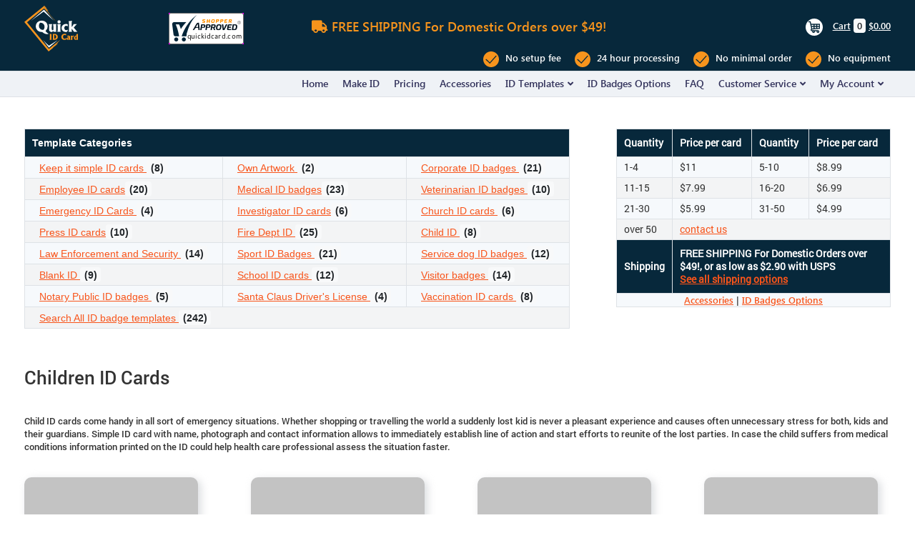

--- FILE ---
content_type: text/css
request_url: https://www.quickidcard.com/assets/application-d9c46bfc25bcce384d187473ab843ec6b7a2f77bef2e3bcb4180cd4b7071cc7c.css
body_size: 65264
content:
/*!
 * Bootstrap v4.6.0 (https://getbootstrap.com/)
 * Copyright 2011-2021 The Bootstrap Authors
 * Copyright 2011-2021 Twitter, Inc.
 * Licensed under MIT (https://github.com/twbs/bootstrap/blob/main/LICENSE)
 */:root{--blue: #007bff;--indigo: #6610f2;--purple: #6f42c1;--pink: #e83e8c;--red: #dc3545;--orange: #fd7e14;--yellow: #ffc107;--green: #28a745;--teal: #20c997;--cyan: #17a2b8;--white: #fff;--gray: #6c757d;--gray-dark: #343a40;--primary: #007bff;--secondary: #6c757d;--success: #28a745;--info: #17a2b8;--warning: #ffc107;--danger: #dc3545;--light: #f8f9fa;--dark: #343a40;--breakpoint-xs: 0;--breakpoint-sm: 576px;--breakpoint-md: 768px;--breakpoint-lg: 992px;--breakpoint-xl: 1200px;--font-family-sans-serif: -apple-system, BlinkMacSystemFont, "Segoe UI", Roboto, "Helvetica Neue", Arial, "Noto Sans", "Liberation Sans", sans-serif, "Apple Color Emoji", "Segoe UI Emoji", "Segoe UI Symbol", "Noto Color Emoji";--font-family-monospace: SFMono-Regular, Menlo, Monaco, Consolas, "Liberation Mono", "Courier New", monospace}*,*::before,*::after{box-sizing:border-box}html{font-family:sans-serif;line-height:1.15;-webkit-text-size-adjust:100%;-webkit-tap-highlight-color:rgba(0,0,0,0)}article,aside,figcaption,figure,footer,header,hgroup,main,nav,section{display:block}body{margin:0;font-family:-apple-system, BlinkMacSystemFont, "Segoe UI", Roboto, "Helvetica Neue", Arial, "Noto Sans", "Liberation Sans", sans-serif, "Apple Color Emoji", "Segoe UI Emoji", "Segoe UI Symbol", "Noto Color Emoji";font-size:1rem;font-weight:400;line-height:1.5;color:#212529;text-align:left;background-color:#fff}[tabindex="-1"]:focus:not(:focus-visible){outline:0 !important}hr{box-sizing:content-box;height:0;overflow:visible}h1,h2,h3,h4,h5,h6{margin-top:0;margin-bottom:0.5rem}p{margin-top:0;margin-bottom:1rem}abbr[title],abbr[data-original-title]{text-decoration:underline;-webkit-text-decoration:underline dotted;text-decoration:underline dotted;cursor:help;border-bottom:0;-webkit-text-decoration-skip-ink:none;text-decoration-skip-ink:none}address{margin-bottom:1rem;font-style:normal;line-height:inherit}ol,ul,dl{margin-top:0;margin-bottom:1rem}ol ol,ul ul,ol ul,ul ol{margin-bottom:0}dt{font-weight:700}dd{margin-bottom:.5rem;margin-left:0}blockquote{margin:0 0 1rem}b,strong{font-weight:bolder}small{font-size:80%}sub,sup{position:relative;font-size:75%;line-height:0;vertical-align:baseline}sub{bottom:-.25em}sup{top:-.5em}a{color:#007bff;text-decoration:none;background-color:transparent}a:hover{color:#0056b3;text-decoration:underline}a:not([href]):not([class]){color:inherit;text-decoration:none}a:not([href]):not([class]):hover{color:inherit;text-decoration:none}pre,code,kbd,samp{font-family:SFMono-Regular, Menlo, Monaco, Consolas, "Liberation Mono", "Courier New", monospace;font-size:1em}pre{margin-top:0;margin-bottom:1rem;overflow:auto;-ms-overflow-style:scrollbar}figure{margin:0 0 1rem}img{vertical-align:middle;border-style:none}svg{overflow:hidden;vertical-align:middle}table{border-collapse:collapse}caption{padding-top:0.75rem;padding-bottom:0.75rem;color:#6c757d;text-align:left;caption-side:bottom}th{text-align:inherit;text-align:-webkit-match-parent}label{display:inline-block;margin-bottom:0.5rem}button{border-radius:0}button:focus:not(:focus-visible){outline:0}input,button,select,optgroup,textarea{margin:0;font-family:inherit;font-size:inherit;line-height:inherit}button,input{overflow:visible}button,select{text-transform:none}[role="button"]{cursor:pointer}select{word-wrap:normal}button,[type="button"],[type="reset"],[type="submit"]{-webkit-appearance:button}button:not(:disabled),[type="button"]:not(:disabled),[type="reset"]:not(:disabled),[type="submit"]:not(:disabled){cursor:pointer}button::-moz-focus-inner,[type="button"]::-moz-focus-inner,[type="reset"]::-moz-focus-inner,[type="submit"]::-moz-focus-inner{padding:0;border-style:none}input[type="radio"],input[type="checkbox"]{box-sizing:border-box;padding:0}textarea{overflow:auto;resize:vertical}fieldset{min-width:0;padding:0;margin:0;border:0}legend{display:block;width:100%;max-width:100%;padding:0;margin-bottom:.5rem;font-size:1.5rem;line-height:inherit;color:inherit;white-space:normal}progress{vertical-align:baseline}[type="number"]::-webkit-inner-spin-button,[type="number"]::-webkit-outer-spin-button{height:auto}[type="search"]{outline-offset:-2px;-webkit-appearance:none}[type="search"]::-webkit-search-decoration{-webkit-appearance:none}::-webkit-file-upload-button{font:inherit;-webkit-appearance:button}output{display:inline-block}summary{display:list-item;cursor:pointer}template{display:none}[hidden]{display:none !important}h1,h2,h3,h4,h5,h6,.h1,.h2,.h3,.h4,.h5,.h6{margin-bottom:0.5rem;font-weight:500;line-height:1.2}h1,.h1{font-size:2.5rem}h2,.h2{font-size:2rem}h3,.h3{font-size:1.75rem}h4,.h4{font-size:1.5rem}h5,.h5{font-size:1.25rem}h6,.h6{font-size:1rem}.lead{font-size:1.25rem;font-weight:300}.display-1{font-size:6rem;font-weight:300;line-height:1.2}.display-2{font-size:5.5rem;font-weight:300;line-height:1.2}.display-3{font-size:4.5rem;font-weight:300;line-height:1.2}.display-4{font-size:3.5rem;font-weight:300;line-height:1.2}hr{margin-top:1rem;margin-bottom:1rem;border:0;border-top:1px solid rgba(0,0,0,0.1)}small,.small{font-size:80%;font-weight:400}mark,.mark{padding:0.2em;background-color:#fcf8e3}.list-unstyled{padding-left:0;list-style:none}.list-inline{padding-left:0;list-style:none}.list-inline-item{display:inline-block}.list-inline-item:not(:last-child){margin-right:0.5rem}.initialism{font-size:90%;text-transform:uppercase}.blockquote{margin-bottom:1rem;font-size:1.25rem}.blockquote-footer{display:block;font-size:80%;color:#6c757d}.blockquote-footer::before{content:"\2014\00A0"}.img-fluid{max-width:100%;height:auto}.img-thumbnail{padding:0.25rem;background-color:#fff;border:1px solid #dee2e6;border-radius:0.25rem;max-width:100%;height:auto}.figure{display:inline-block}.figure-img{margin-bottom:0.5rem;line-height:1}.figure-caption{font-size:90%;color:#6c757d}code{font-size:87.5%;color:#e83e8c;word-wrap:break-word}a>code{color:inherit}kbd{padding:0.2rem 0.4rem;font-size:87.5%;color:#fff;background-color:#212529;border-radius:0.2rem}kbd kbd{padding:0;font-size:100%;font-weight:700}pre{display:block;font-size:87.5%;color:#212529}pre code{font-size:inherit;color:inherit;word-break:normal}.pre-scrollable{max-height:340px;overflow-y:scroll}.container,.container-fluid,.container-xl,.container-lg,.container-md,.container-sm{width:100%;padding-right:15px;padding-left:15px;margin-right:auto;margin-left:auto}@media (min-width: 576px){.container-sm,.container{max-width:540px}}@media (min-width: 768px){.container-md,.container-sm,.container{max-width:720px}}@media (min-width: 992px){.container-lg,.container-md,.container-sm,.container{max-width:960px}}@media (min-width: 1200px){.container-xl,.container-lg,.container-md,.container-sm,.container{max-width:1140px}}.row{display:flex;flex-wrap:wrap;margin-right:-15px;margin-left:-15px}.no-gutters{margin-right:0;margin-left:0}.no-gutters>.col,.no-gutters>[class*="col-"]{padding-right:0;padding-left:0}.col-xl,.col-xl-auto,.col-xl-12,.col-xl-11,.col-xl-10,.col-xl-9,.col-xl-8,.col-xl-7,.col-xl-6,.col-xl-5,.col-xl-4,.col-xl-3,.col-xl-2,.col-xl-1,.col-lg,.col-lg-auto,.col-lg-12,.col-lg-11,.col-lg-10,.col-lg-9,.col-lg-8,.col-lg-7,.col-lg-6,.col-lg-5,.col-lg-4,.col-lg-3,.col-lg-2,.col-lg-1,.col-md,.col-md-auto,.col-md-12,.col-md-11,.col-md-10,.col-md-9,.col-md-8,.col-md-7,.col-md-6,.col-md-5,.col-md-4,.col-md-3,.col-md-2,.col-md-1,.col-sm,.col-sm-auto,.col-sm-12,.col-sm-11,.col-sm-10,.col-sm-9,.col-sm-8,.col-sm-7,.col-sm-6,.col-sm-5,.col-sm-4,.col-sm-3,.col-sm-2,.col-sm-1,.col,.col-auto,.col-12,.col-11,.col-10,.col-9,.col-8,.col-7,.col-6,.col-5,.col-4,.col-3,.col-2,.col-1{position:relative;width:100%;padding-right:15px;padding-left:15px}.col{flex-basis:0;flex-grow:1;max-width:100%}.row-cols-1>*{flex:0 0 100%;max-width:100%}.row-cols-2>*{flex:0 0 50%;max-width:50%}.row-cols-3>*{flex:0 0 33.3333333333%;max-width:33.3333333333%}.row-cols-4>*{flex:0 0 25%;max-width:25%}.row-cols-5>*{flex:0 0 20%;max-width:20%}.row-cols-6>*{flex:0 0 16.6666666667%;max-width:16.6666666667%}.col-auto{flex:0 0 auto;width:auto;max-width:100%}.col-1{flex:0 0 8.3333333333%;max-width:8.3333333333%}.col-2{flex:0 0 16.6666666667%;max-width:16.6666666667%}.col-3{flex:0 0 25%;max-width:25%}.col-4{flex:0 0 33.3333333333%;max-width:33.3333333333%}.col-5{flex:0 0 41.6666666667%;max-width:41.6666666667%}.col-6{flex:0 0 50%;max-width:50%}.col-7{flex:0 0 58.3333333333%;max-width:58.3333333333%}.col-8{flex:0 0 66.6666666667%;max-width:66.6666666667%}.col-9{flex:0 0 75%;max-width:75%}.col-10{flex:0 0 83.3333333333%;max-width:83.3333333333%}.col-11{flex:0 0 91.6666666667%;max-width:91.6666666667%}.col-12{flex:0 0 100%;max-width:100%}.order-first{order:-1}.order-last{order:13}.order-0{order:0}.order-1{order:1}.order-2{order:2}.order-3{order:3}.order-4{order:4}.order-5{order:5}.order-6{order:6}.order-7{order:7}.order-8{order:8}.order-9{order:9}.order-10{order:10}.order-11{order:11}.order-12{order:12}.offset-1{margin-left:8.3333333333%}.offset-2{margin-left:16.6666666667%}.offset-3{margin-left:25%}.offset-4{margin-left:33.3333333333%}.offset-5{margin-left:41.6666666667%}.offset-6{margin-left:50%}.offset-7{margin-left:58.3333333333%}.offset-8{margin-left:66.6666666667%}.offset-9{margin-left:75%}.offset-10{margin-left:83.3333333333%}.offset-11{margin-left:91.6666666667%}@media (min-width: 576px){.col-sm{flex-basis:0;flex-grow:1;max-width:100%}.row-cols-sm-1>*{flex:0 0 100%;max-width:100%}.row-cols-sm-2>*{flex:0 0 50%;max-width:50%}.row-cols-sm-3>*{flex:0 0 33.3333333333%;max-width:33.3333333333%}.row-cols-sm-4>*{flex:0 0 25%;max-width:25%}.row-cols-sm-5>*{flex:0 0 20%;max-width:20%}.row-cols-sm-6>*{flex:0 0 16.6666666667%;max-width:16.6666666667%}.col-sm-auto{flex:0 0 auto;width:auto;max-width:100%}.col-sm-1{flex:0 0 8.3333333333%;max-width:8.3333333333%}.col-sm-2{flex:0 0 16.6666666667%;max-width:16.6666666667%}.col-sm-3{flex:0 0 25%;max-width:25%}.col-sm-4{flex:0 0 33.3333333333%;max-width:33.3333333333%}.col-sm-5{flex:0 0 41.6666666667%;max-width:41.6666666667%}.col-sm-6{flex:0 0 50%;max-width:50%}.col-sm-7{flex:0 0 58.3333333333%;max-width:58.3333333333%}.col-sm-8{flex:0 0 66.6666666667%;max-width:66.6666666667%}.col-sm-9{flex:0 0 75%;max-width:75%}.col-sm-10{flex:0 0 83.3333333333%;max-width:83.3333333333%}.col-sm-11{flex:0 0 91.6666666667%;max-width:91.6666666667%}.col-sm-12{flex:0 0 100%;max-width:100%}.order-sm-first{order:-1}.order-sm-last{order:13}.order-sm-0{order:0}.order-sm-1{order:1}.order-sm-2{order:2}.order-sm-3{order:3}.order-sm-4{order:4}.order-sm-5{order:5}.order-sm-6{order:6}.order-sm-7{order:7}.order-sm-8{order:8}.order-sm-9{order:9}.order-sm-10{order:10}.order-sm-11{order:11}.order-sm-12{order:12}.offset-sm-0{margin-left:0}.offset-sm-1{margin-left:8.3333333333%}.offset-sm-2{margin-left:16.6666666667%}.offset-sm-3{margin-left:25%}.offset-sm-4{margin-left:33.3333333333%}.offset-sm-5{margin-left:41.6666666667%}.offset-sm-6{margin-left:50%}.offset-sm-7{margin-left:58.3333333333%}.offset-sm-8{margin-left:66.6666666667%}.offset-sm-9{margin-left:75%}.offset-sm-10{margin-left:83.3333333333%}.offset-sm-11{margin-left:91.6666666667%}}@media (min-width: 768px){.col-md{flex-basis:0;flex-grow:1;max-width:100%}.row-cols-md-1>*{flex:0 0 100%;max-width:100%}.row-cols-md-2>*{flex:0 0 50%;max-width:50%}.row-cols-md-3>*{flex:0 0 33.3333333333%;max-width:33.3333333333%}.row-cols-md-4>*{flex:0 0 25%;max-width:25%}.row-cols-md-5>*{flex:0 0 20%;max-width:20%}.row-cols-md-6>*{flex:0 0 16.6666666667%;max-width:16.6666666667%}.col-md-auto{flex:0 0 auto;width:auto;max-width:100%}.col-md-1{flex:0 0 8.3333333333%;max-width:8.3333333333%}.col-md-2{flex:0 0 16.6666666667%;max-width:16.6666666667%}.col-md-3{flex:0 0 25%;max-width:25%}.col-md-4{flex:0 0 33.3333333333%;max-width:33.3333333333%}.col-md-5{flex:0 0 41.6666666667%;max-width:41.6666666667%}.col-md-6{flex:0 0 50%;max-width:50%}.col-md-7{flex:0 0 58.3333333333%;max-width:58.3333333333%}.col-md-8{flex:0 0 66.6666666667%;max-width:66.6666666667%}.col-md-9{flex:0 0 75%;max-width:75%}.col-md-10{flex:0 0 83.3333333333%;max-width:83.3333333333%}.col-md-11{flex:0 0 91.6666666667%;max-width:91.6666666667%}.col-md-12{flex:0 0 100%;max-width:100%}.order-md-first{order:-1}.order-md-last{order:13}.order-md-0{order:0}.order-md-1{order:1}.order-md-2{order:2}.order-md-3{order:3}.order-md-4{order:4}.order-md-5{order:5}.order-md-6{order:6}.order-md-7{order:7}.order-md-8{order:8}.order-md-9{order:9}.order-md-10{order:10}.order-md-11{order:11}.order-md-12{order:12}.offset-md-0{margin-left:0}.offset-md-1{margin-left:8.3333333333%}.offset-md-2{margin-left:16.6666666667%}.offset-md-3{margin-left:25%}.offset-md-4{margin-left:33.3333333333%}.offset-md-5{margin-left:41.6666666667%}.offset-md-6{margin-left:50%}.offset-md-7{margin-left:58.3333333333%}.offset-md-8{margin-left:66.6666666667%}.offset-md-9{margin-left:75%}.offset-md-10{margin-left:83.3333333333%}.offset-md-11{margin-left:91.6666666667%}}@media (min-width: 992px){.col-lg{flex-basis:0;flex-grow:1;max-width:100%}.row-cols-lg-1>*{flex:0 0 100%;max-width:100%}.row-cols-lg-2>*{flex:0 0 50%;max-width:50%}.row-cols-lg-3>*{flex:0 0 33.3333333333%;max-width:33.3333333333%}.row-cols-lg-4>*{flex:0 0 25%;max-width:25%}.row-cols-lg-5>*{flex:0 0 20%;max-width:20%}.row-cols-lg-6>*{flex:0 0 16.6666666667%;max-width:16.6666666667%}.col-lg-auto{flex:0 0 auto;width:auto;max-width:100%}.col-lg-1{flex:0 0 8.3333333333%;max-width:8.3333333333%}.col-lg-2{flex:0 0 16.6666666667%;max-width:16.6666666667%}.col-lg-3{flex:0 0 25%;max-width:25%}.col-lg-4{flex:0 0 33.3333333333%;max-width:33.3333333333%}.col-lg-5{flex:0 0 41.6666666667%;max-width:41.6666666667%}.col-lg-6{flex:0 0 50%;max-width:50%}.col-lg-7{flex:0 0 58.3333333333%;max-width:58.3333333333%}.col-lg-8{flex:0 0 66.6666666667%;max-width:66.6666666667%}.col-lg-9{flex:0 0 75%;max-width:75%}.col-lg-10{flex:0 0 83.3333333333%;max-width:83.3333333333%}.col-lg-11{flex:0 0 91.6666666667%;max-width:91.6666666667%}.col-lg-12{flex:0 0 100%;max-width:100%}.order-lg-first{order:-1}.order-lg-last{order:13}.order-lg-0{order:0}.order-lg-1{order:1}.order-lg-2{order:2}.order-lg-3{order:3}.order-lg-4{order:4}.order-lg-5{order:5}.order-lg-6{order:6}.order-lg-7{order:7}.order-lg-8{order:8}.order-lg-9{order:9}.order-lg-10{order:10}.order-lg-11{order:11}.order-lg-12{order:12}.offset-lg-0{margin-left:0}.offset-lg-1{margin-left:8.3333333333%}.offset-lg-2{margin-left:16.6666666667%}.offset-lg-3{margin-left:25%}.offset-lg-4{margin-left:33.3333333333%}.offset-lg-5{margin-left:41.6666666667%}.offset-lg-6{margin-left:50%}.offset-lg-7{margin-left:58.3333333333%}.offset-lg-8{margin-left:66.6666666667%}.offset-lg-9{margin-left:75%}.offset-lg-10{margin-left:83.3333333333%}.offset-lg-11{margin-left:91.6666666667%}}@media (min-width: 1200px){.col-xl{flex-basis:0;flex-grow:1;max-width:100%}.row-cols-xl-1>*{flex:0 0 100%;max-width:100%}.row-cols-xl-2>*{flex:0 0 50%;max-width:50%}.row-cols-xl-3>*{flex:0 0 33.3333333333%;max-width:33.3333333333%}.row-cols-xl-4>*{flex:0 0 25%;max-width:25%}.row-cols-xl-5>*{flex:0 0 20%;max-width:20%}.row-cols-xl-6>*{flex:0 0 16.6666666667%;max-width:16.6666666667%}.col-xl-auto{flex:0 0 auto;width:auto;max-width:100%}.col-xl-1{flex:0 0 8.3333333333%;max-width:8.3333333333%}.col-xl-2{flex:0 0 16.6666666667%;max-width:16.6666666667%}.col-xl-3{flex:0 0 25%;max-width:25%}.col-xl-4{flex:0 0 33.3333333333%;max-width:33.3333333333%}.col-xl-5{flex:0 0 41.6666666667%;max-width:41.6666666667%}.col-xl-6{flex:0 0 50%;max-width:50%}.col-xl-7{flex:0 0 58.3333333333%;max-width:58.3333333333%}.col-xl-8{flex:0 0 66.6666666667%;max-width:66.6666666667%}.col-xl-9{flex:0 0 75%;max-width:75%}.col-xl-10{flex:0 0 83.3333333333%;max-width:83.3333333333%}.col-xl-11{flex:0 0 91.6666666667%;max-width:91.6666666667%}.col-xl-12{flex:0 0 100%;max-width:100%}.order-xl-first{order:-1}.order-xl-last{order:13}.order-xl-0{order:0}.order-xl-1{order:1}.order-xl-2{order:2}.order-xl-3{order:3}.order-xl-4{order:4}.order-xl-5{order:5}.order-xl-6{order:6}.order-xl-7{order:7}.order-xl-8{order:8}.order-xl-9{order:9}.order-xl-10{order:10}.order-xl-11{order:11}.order-xl-12{order:12}.offset-xl-0{margin-left:0}.offset-xl-1{margin-left:8.3333333333%}.offset-xl-2{margin-left:16.6666666667%}.offset-xl-3{margin-left:25%}.offset-xl-4{margin-left:33.3333333333%}.offset-xl-5{margin-left:41.6666666667%}.offset-xl-6{margin-left:50%}.offset-xl-7{margin-left:58.3333333333%}.offset-xl-8{margin-left:66.6666666667%}.offset-xl-9{margin-left:75%}.offset-xl-10{margin-left:83.3333333333%}.offset-xl-11{margin-left:91.6666666667%}}.table{width:100%;margin-bottom:1rem;color:#212529}.table th,.table td{padding:0.75rem;vertical-align:top;border-top:1px solid #dee2e6}.table thead th{vertical-align:bottom;border-bottom:2px solid #dee2e6}.table tbody+tbody{border-top:2px solid #dee2e6}.table-sm th,.table-sm td{padding:0.3rem}.table-bordered{border:1px solid #dee2e6}.table-bordered th,.table-bordered td{border:1px solid #dee2e6}.table-bordered thead th,.table-bordered thead td{border-bottom-width:2px}.table-borderless th,.table-borderless td,.table-borderless thead th,.table-borderless tbody+tbody{border:0}.table-striped tbody tr:nth-of-type(odd){background-color:rgba(0,0,0,0.05)}.table-hover tbody tr:hover{color:#212529;background-color:rgba(0,0,0,0.075)}.table-primary,.table-primary>th,.table-primary>td{background-color:#b8daff}.table-primary th,.table-primary td,.table-primary thead th,.table-primary tbody+tbody{border-color:#7abaff}.table-hover .table-primary:hover{background-color:#9fcdff}.table-hover .table-primary:hover>td,.table-hover .table-primary:hover>th{background-color:#9fcdff}.table-secondary,.table-secondary>th,.table-secondary>td{background-color:#d6d8db}.table-secondary th,.table-secondary td,.table-secondary thead th,.table-secondary tbody+tbody{border-color:#b3b7bb}.table-hover .table-secondary:hover{background-color:#c8cbcf}.table-hover .table-secondary:hover>td,.table-hover .table-secondary:hover>th{background-color:#c8cbcf}.table-success,.table-success>th,.table-success>td{background-color:#c3e6cb}.table-success th,.table-success td,.table-success thead th,.table-success tbody+tbody{border-color:#8fd19e}.table-hover .table-success:hover{background-color:#b1dfbb}.table-hover .table-success:hover>td,.table-hover .table-success:hover>th{background-color:#b1dfbb}.table-info,.table-info>th,.table-info>td{background-color:#bee5eb}.table-info th,.table-info td,.table-info thead th,.table-info tbody+tbody{border-color:#86cfda}.table-hover .table-info:hover{background-color:#abdde5}.table-hover .table-info:hover>td,.table-hover .table-info:hover>th{background-color:#abdde5}.table-warning,.table-warning>th,.table-warning>td{background-color:#ffeeba}.table-warning th,.table-warning td,.table-warning thead th,.table-warning tbody+tbody{border-color:#ffdf7e}.table-hover .table-warning:hover{background-color:#ffe8a1}.table-hover .table-warning:hover>td,.table-hover .table-warning:hover>th{background-color:#ffe8a1}.table-danger,.table-danger>th,.table-danger>td{background-color:#f5c6cb}.table-danger th,.table-danger td,.table-danger thead th,.table-danger tbody+tbody{border-color:#ed969e}.table-hover .table-danger:hover{background-color:#f1b0b7}.table-hover .table-danger:hover>td,.table-hover .table-danger:hover>th{background-color:#f1b0b7}.table-light,.table-light>th,.table-light>td{background-color:#fdfdfe}.table-light th,.table-light td,.table-light thead th,.table-light tbody+tbody{border-color:#fbfcfc}.table-hover .table-light:hover{background-color:#ececf6}.table-hover .table-light:hover>td,.table-hover .table-light:hover>th{background-color:#ececf6}.table-dark,.table-dark>th,.table-dark>td{background-color:#c6c8ca}.table-dark th,.table-dark td,.table-dark thead th,.table-dark tbody+tbody{border-color:#95999c}.table-hover .table-dark:hover{background-color:#b9bbbe}.table-hover .table-dark:hover>td,.table-hover .table-dark:hover>th{background-color:#b9bbbe}.table-active,.table-active>th,.table-active>td{background-color:rgba(0,0,0,0.075)}.table-hover .table-active:hover{background-color:rgba(0,0,0,0.075)}.table-hover .table-active:hover>td,.table-hover .table-active:hover>th{background-color:rgba(0,0,0,0.075)}.table .thead-dark th{color:#fff;background-color:#343a40;border-color:#454d55}.table .thead-light th{color:#495057;background-color:#e9ecef;border-color:#dee2e6}.table-dark{color:#fff;background-color:#343a40}.table-dark th,.table-dark td,.table-dark thead th{border-color:#454d55}.table-dark.table-bordered{border:0}.table-dark.table-striped tbody tr:nth-of-type(odd){background-color:rgba(255,255,255,0.05)}.table-dark.table-hover tbody tr:hover{color:#fff;background-color:rgba(255,255,255,0.075)}@media (max-width: 575.98px){.table-responsive-sm{display:block;width:100%;overflow-x:auto;-webkit-overflow-scrolling:touch}.table-responsive-sm>.table-bordered{border:0}}@media (max-width: 767.98px){.table-responsive-md{display:block;width:100%;overflow-x:auto;-webkit-overflow-scrolling:touch}.table-responsive-md>.table-bordered{border:0}}@media (max-width: 991.98px){.table-responsive-lg{display:block;width:100%;overflow-x:auto;-webkit-overflow-scrolling:touch}.table-responsive-lg>.table-bordered{border:0}}@media (max-width: 1199.98px){.table-responsive-xl{display:block;width:100%;overflow-x:auto;-webkit-overflow-scrolling:touch}.table-responsive-xl>.table-bordered{border:0}}.table-responsive{display:block;width:100%;overflow-x:auto;-webkit-overflow-scrolling:touch}.table-responsive>.table-bordered{border:0}.form-control{display:block;width:100%;height:calc(1.5em + 0.75rem + 2px);padding:0.375rem 0.75rem;font-size:1rem;font-weight:400;line-height:1.5;color:#495057;background-color:#fff;background-clip:padding-box;border:1px solid #ced4da;border-radius:0.25rem;transition:border-color 0.15s ease-in-out, box-shadow 0.15s ease-in-out}@media (prefers-reduced-motion: reduce){.form-control{transition:none}}.form-control::-ms-expand{background-color:transparent;border:0}.form-control:-moz-focusring{color:transparent;text-shadow:0 0 0 #495057}.form-control:focus{color:#495057;background-color:#fff;border-color:#80bdff;outline:0;box-shadow:0 0 0 0.2rem rgba(0,123,255,0.25)}.form-control::-moz-placeholder{color:#6c757d;opacity:1}.form-control:-ms-input-placeholder{color:#6c757d;opacity:1}.form-control::-ms-input-placeholder{color:#6c757d;opacity:1}.form-control::placeholder{color:#6c757d;opacity:1}.form-control:disabled,.form-control[readonly]{background-color:#e9ecef;opacity:1}input.form-control[type="date"],input.form-control[type="time"],input.form-control[type="datetime-local"],input.form-control[type="month"]{-webkit-appearance:none;-moz-appearance:none;appearance:none}select.form-control:focus::-ms-value{color:#495057;background-color:#fff}.form-control-file,.form-control-range{display:block;width:100%}.col-form-label{padding-top:calc(0.375rem + 1px);padding-bottom:calc(0.375rem + 1px);margin-bottom:0;font-size:inherit;line-height:1.5}.col-form-label-lg{padding-top:calc(0.5rem + 1px);padding-bottom:calc(0.5rem + 1px);font-size:1.25rem;line-height:1.5}.col-form-label-sm{padding-top:calc(0.25rem + 1px);padding-bottom:calc(0.25rem + 1px);font-size:0.875rem;line-height:1.5}.form-control-plaintext{display:block;width:100%;padding:0.375rem 0;margin-bottom:0;font-size:1rem;line-height:1.5;color:#212529;background-color:transparent;border:solid transparent;border-width:1px 0}.form-control-plaintext.form-control-sm,.form-control-plaintext.form-control-lg{padding-right:0;padding-left:0}.form-control-sm{height:calc(1.5em + 0.5rem + 2px);padding:0.25rem 0.5rem;font-size:0.875rem;line-height:1.5;border-radius:0.2rem}.form-control-lg{height:calc(1.5em + 1rem + 2px);padding:0.5rem 1rem;font-size:1.25rem;line-height:1.5;border-radius:0.3rem}select.form-control[size],select.form-control[multiple]{height:auto}textarea.form-control{height:auto}.form-group{margin-bottom:1rem}.form-text{display:block;margin-top:0.25rem}.form-row{display:flex;flex-wrap:wrap;margin-right:-5px;margin-left:-5px}.form-row>.col,.form-row>[class*="col-"]{padding-right:5px;padding-left:5px}.form-check{position:relative;display:block;padding-left:1.25rem}.form-check-input{position:absolute;margin-top:0.3rem;margin-left:-1.25rem}.form-check-input[disabled]~.form-check-label,.form-check-input:disabled~.form-check-label{color:#6c757d}.form-check-label{margin-bottom:0}.form-check-inline{display:inline-flex;align-items:center;padding-left:0;margin-right:0.75rem}.form-check-inline .form-check-input{position:static;margin-top:0;margin-right:0.3125rem;margin-left:0}.valid-feedback{display:none;width:100%;margin-top:0.25rem;font-size:80%;color:#28a745}.valid-tooltip{position:absolute;top:100%;left:0;z-index:5;display:none;max-width:100%;padding:0.25rem 0.5rem;margin-top:.1rem;font-size:0.875rem;line-height:1.5;color:#fff;background-color:rgba(40,167,69,0.9);border-radius:0.25rem}.form-row>.col>.valid-tooltip,.form-row>[class*="col-"]>.valid-tooltip{left:5px}.was-validated :valid~.valid-feedback,.was-validated :valid~.valid-tooltip,.is-valid~.valid-feedback,.is-valid~.valid-tooltip{display:block}.was-validated .form-control:valid,.form-control.is-valid{border-color:#28a745;padding-right:calc(1.5em + 0.75rem);background-image:url("data:image/svg+xml,%3csvg xmlns='http://www.w3.org/2000/svg' width='8' height='8' viewBox='0 0 8 8'%3e%3cpath fill='%2328a745' d='M2.3 6.73L.6 4.53c-.4-1.04.46-1.4 1.1-.8l1.1 1.4 3.4-3.8c.6-.63 1.6-.27 1.2.7l-4 4.6c-.43.5-.8.4-1.1.1z'/%3e%3c/svg%3e");background-repeat:no-repeat;background-position:right calc(0.375em + 0.1875rem) center;background-size:calc(0.75em + 0.375rem) calc(0.75em + 0.375rem)}.was-validated .form-control:valid:focus,.form-control.is-valid:focus{border-color:#28a745;box-shadow:0 0 0 0.2rem rgba(40,167,69,0.25)}.was-validated textarea.form-control:valid,textarea.form-control.is-valid{padding-right:calc(1.5em + 0.75rem);background-position:top calc(0.375em + 0.1875rem) right calc(0.375em + 0.1875rem)}.was-validated .custom-select:valid,.custom-select.is-valid{border-color:#28a745;padding-right:calc(0.75em + 2.3125rem);background:url("data:image/svg+xml,%3csvg xmlns='http://www.w3.org/2000/svg' width='4' height='5' viewBox='0 0 4 5'%3e%3cpath fill='%23343a40' d='M2 0L0 2h4zm0 5L0 3h4z'/%3e%3c/svg%3e") right 0.75rem center/8px 10px no-repeat,#fff url("data:image/svg+xml,%3csvg xmlns='http://www.w3.org/2000/svg' width='8' height='8' viewBox='0 0 8 8'%3e%3cpath fill='%2328a745' d='M2.3 6.73L.6 4.53c-.4-1.04.46-1.4 1.1-.8l1.1 1.4 3.4-3.8c.6-.63 1.6-.27 1.2.7l-4 4.6c-.43.5-.8.4-1.1.1z'/%3e%3c/svg%3e") center right 1.75rem/calc(0.75em + 0.375rem) calc(0.75em + 0.375rem) no-repeat}.was-validated .custom-select:valid:focus,.custom-select.is-valid:focus{border-color:#28a745;box-shadow:0 0 0 0.2rem rgba(40,167,69,0.25)}.was-validated .form-check-input:valid~.form-check-label,.form-check-input.is-valid~.form-check-label{color:#28a745}.was-validated .form-check-input:valid~.valid-feedback,.was-validated .form-check-input:valid~.valid-tooltip,.form-check-input.is-valid~.valid-feedback,.form-check-input.is-valid~.valid-tooltip{display:block}.was-validated .custom-control-input:valid~.custom-control-label,.custom-control-input.is-valid~.custom-control-label{color:#28a745}.was-validated .custom-control-input:valid~.custom-control-label::before,.custom-control-input.is-valid~.custom-control-label::before{border-color:#28a745}.was-validated .custom-control-input:valid:checked~.custom-control-label::before,.custom-control-input.is-valid:checked~.custom-control-label::before{border-color:#34ce57;background-color:#34ce57}.was-validated .custom-control-input:valid:focus~.custom-control-label::before,.custom-control-input.is-valid:focus~.custom-control-label::before{box-shadow:0 0 0 0.2rem rgba(40,167,69,0.25)}.was-validated .custom-control-input:valid:focus:not(:checked)~.custom-control-label::before,.custom-control-input.is-valid:focus:not(:checked)~.custom-control-label::before{border-color:#28a745}.was-validated .custom-file-input:valid~.custom-file-label,.custom-file-input.is-valid~.custom-file-label{border-color:#28a745}.was-validated .custom-file-input:valid:focus~.custom-file-label,.custom-file-input.is-valid:focus~.custom-file-label{border-color:#28a745;box-shadow:0 0 0 0.2rem rgba(40,167,69,0.25)}.invalid-feedback{display:none;width:100%;margin-top:0.25rem;font-size:80%;color:#dc3545}.invalid-tooltip{position:absolute;top:100%;left:0;z-index:5;display:none;max-width:100%;padding:0.25rem 0.5rem;margin-top:.1rem;font-size:0.875rem;line-height:1.5;color:#fff;background-color:rgba(220,53,69,0.9);border-radius:0.25rem}.form-row>.col>.invalid-tooltip,.form-row>[class*="col-"]>.invalid-tooltip{left:5px}.was-validated :invalid~.invalid-feedback,.was-validated :invalid~.invalid-tooltip,.is-invalid~.invalid-feedback,.is-invalid~.invalid-tooltip{display:block}.was-validated .form-control:invalid,.form-control.is-invalid{border-color:#dc3545;padding-right:calc(1.5em + 0.75rem);background-image:url("data:image/svg+xml,%3csvg xmlns='http://www.w3.org/2000/svg' width='12' height='12' fill='none' stroke='%23dc3545' viewBox='0 0 12 12'%3e%3ccircle cx='6' cy='6' r='4.5'/%3e%3cpath stroke-linejoin='round' d='M5.8 3.6h.4L6 6.5z'/%3e%3ccircle cx='6' cy='8.2' r='.6' fill='%23dc3545' stroke='none'/%3e%3c/svg%3e");background-repeat:no-repeat;background-position:right calc(0.375em + 0.1875rem) center;background-size:calc(0.75em + 0.375rem) calc(0.75em + 0.375rem)}.was-validated .form-control:invalid:focus,.form-control.is-invalid:focus{border-color:#dc3545;box-shadow:0 0 0 0.2rem rgba(220,53,69,0.25)}.was-validated textarea.form-control:invalid,textarea.form-control.is-invalid{padding-right:calc(1.5em + 0.75rem);background-position:top calc(0.375em + 0.1875rem) right calc(0.375em + 0.1875rem)}.was-validated .custom-select:invalid,.custom-select.is-invalid{border-color:#dc3545;padding-right:calc(0.75em + 2.3125rem);background:url("data:image/svg+xml,%3csvg xmlns='http://www.w3.org/2000/svg' width='4' height='5' viewBox='0 0 4 5'%3e%3cpath fill='%23343a40' d='M2 0L0 2h4zm0 5L0 3h4z'/%3e%3c/svg%3e") right 0.75rem center/8px 10px no-repeat,#fff url("data:image/svg+xml,%3csvg xmlns='http://www.w3.org/2000/svg' width='12' height='12' fill='none' stroke='%23dc3545' viewBox='0 0 12 12'%3e%3ccircle cx='6' cy='6' r='4.5'/%3e%3cpath stroke-linejoin='round' d='M5.8 3.6h.4L6 6.5z'/%3e%3ccircle cx='6' cy='8.2' r='.6' fill='%23dc3545' stroke='none'/%3e%3c/svg%3e") center right 1.75rem/calc(0.75em + 0.375rem) calc(0.75em + 0.375rem) no-repeat}.was-validated .custom-select:invalid:focus,.custom-select.is-invalid:focus{border-color:#dc3545;box-shadow:0 0 0 0.2rem rgba(220,53,69,0.25)}.was-validated .form-check-input:invalid~.form-check-label,.form-check-input.is-invalid~.form-check-label{color:#dc3545}.was-validated .form-check-input:invalid~.invalid-feedback,.was-validated .form-check-input:invalid~.invalid-tooltip,.form-check-input.is-invalid~.invalid-feedback,.form-check-input.is-invalid~.invalid-tooltip{display:block}.was-validated .custom-control-input:invalid~.custom-control-label,.custom-control-input.is-invalid~.custom-control-label{color:#dc3545}.was-validated .custom-control-input:invalid~.custom-control-label::before,.custom-control-input.is-invalid~.custom-control-label::before{border-color:#dc3545}.was-validated .custom-control-input:invalid:checked~.custom-control-label::before,.custom-control-input.is-invalid:checked~.custom-control-label::before{border-color:#e4606d;background-color:#e4606d}.was-validated .custom-control-input:invalid:focus~.custom-control-label::before,.custom-control-input.is-invalid:focus~.custom-control-label::before{box-shadow:0 0 0 0.2rem rgba(220,53,69,0.25)}.was-validated .custom-control-input:invalid:focus:not(:checked)~.custom-control-label::before,.custom-control-input.is-invalid:focus:not(:checked)~.custom-control-label::before{border-color:#dc3545}.was-validated .custom-file-input:invalid~.custom-file-label,.custom-file-input.is-invalid~.custom-file-label{border-color:#dc3545}.was-validated .custom-file-input:invalid:focus~.custom-file-label,.custom-file-input.is-invalid:focus~.custom-file-label{border-color:#dc3545;box-shadow:0 0 0 0.2rem rgba(220,53,69,0.25)}.form-inline{display:flex;flex-flow:row wrap;align-items:center}.form-inline .form-check{width:100%}@media (min-width: 576px){.form-inline label{display:flex;align-items:center;justify-content:center;margin-bottom:0}.form-inline .form-group{display:flex;flex:0 0 auto;flex-flow:row wrap;align-items:center;margin-bottom:0}.form-inline .form-control{display:inline-block;width:auto;vertical-align:middle}.form-inline .form-control-plaintext{display:inline-block}.form-inline .input-group,.form-inline .custom-select{width:auto}.form-inline .form-check{display:flex;align-items:center;justify-content:center;width:auto;padding-left:0}.form-inline .form-check-input{position:relative;flex-shrink:0;margin-top:0;margin-right:0.25rem;margin-left:0}.form-inline .custom-control{align-items:center;justify-content:center}.form-inline .custom-control-label{margin-bottom:0}}.btn{display:inline-block;font-weight:400;color:#212529;text-align:center;vertical-align:middle;-webkit-user-select:none;-moz-user-select:none;-ms-user-select:none;user-select:none;background-color:transparent;border:1px solid transparent;padding:0.375rem 0.75rem;font-size:1rem;line-height:1.5;border-radius:0.25rem;transition:color 0.15s ease-in-out, background-color 0.15s ease-in-out, border-color 0.15s ease-in-out, box-shadow 0.15s ease-in-out}@media (prefers-reduced-motion: reduce){.btn{transition:none}}.btn:hover{color:#212529;text-decoration:none}.btn:focus,.btn.focus{outline:0;box-shadow:0 0 0 0.2rem rgba(0,123,255,0.25)}.btn.disabled,.btn:disabled{opacity:0.65}.btn:not(:disabled):not(.disabled){cursor:pointer}a.btn.disabled,fieldset:disabled a.btn{pointer-events:none}.btn-primary{color:#fff;background-color:#007bff;border-color:#007bff}.btn-primary:hover{color:#fff;background-color:#0069d9;border-color:#0062cc}.btn-primary:focus,.btn-primary.focus{color:#fff;background-color:#0069d9;border-color:#0062cc;box-shadow:0 0 0 0.2rem rgba(38,143,255,0.5)}.btn-primary.disabled,.btn-primary:disabled{color:#fff;background-color:#007bff;border-color:#007bff}.btn-primary:not(:disabled):not(.disabled):active,.btn-primary.active:not(:disabled):not(.disabled),.show>.btn-primary.dropdown-toggle{color:#fff;background-color:#0062cc;border-color:#005cbf}.btn-primary:not(:disabled):not(.disabled):active:focus,.btn-primary.active:not(:disabled):not(.disabled):focus,.show>.btn-primary.dropdown-toggle:focus{box-shadow:0 0 0 0.2rem rgba(38,143,255,0.5)}.btn-secondary{color:#fff;background-color:#6c757d;border-color:#6c757d}.btn-secondary:hover{color:#fff;background-color:#5a6268;border-color:#545b62}.btn-secondary:focus,.btn-secondary.focus{color:#fff;background-color:#5a6268;border-color:#545b62;box-shadow:0 0 0 0.2rem rgba(130,138,145,0.5)}.btn-secondary.disabled,.btn-secondary:disabled{color:#fff;background-color:#6c757d;border-color:#6c757d}.btn-secondary:not(:disabled):not(.disabled):active,.btn-secondary.active:not(:disabled):not(.disabled),.show>.btn-secondary.dropdown-toggle{color:#fff;background-color:#545b62;border-color:#4e555b}.btn-secondary:not(:disabled):not(.disabled):active:focus,.btn-secondary.active:not(:disabled):not(.disabled):focus,.show>.btn-secondary.dropdown-toggle:focus{box-shadow:0 0 0 0.2rem rgba(130,138,145,0.5)}.btn-success{color:#fff;background-color:#28a745;border-color:#28a745}.btn-success:hover{color:#fff;background-color:#218838;border-color:#1e7e34}.btn-success:focus,.btn-success.focus{color:#fff;background-color:#218838;border-color:#1e7e34;box-shadow:0 0 0 0.2rem rgba(72,180,97,0.5)}.btn-success.disabled,.btn-success:disabled{color:#fff;background-color:#28a745;border-color:#28a745}.btn-success:not(:disabled):not(.disabled):active,.btn-success.active:not(:disabled):not(.disabled),.show>.btn-success.dropdown-toggle{color:#fff;background-color:#1e7e34;border-color:#1c7430}.btn-success:not(:disabled):not(.disabled):active:focus,.btn-success.active:not(:disabled):not(.disabled):focus,.show>.btn-success.dropdown-toggle:focus{box-shadow:0 0 0 0.2rem rgba(72,180,97,0.5)}.btn-info{color:#fff;background-color:#17a2b8;border-color:#17a2b8}.btn-info:hover{color:#fff;background-color:#138496;border-color:#117a8b}.btn-info:focus,.btn-info.focus{color:#fff;background-color:#138496;border-color:#117a8b;box-shadow:0 0 0 0.2rem rgba(58,176,195,0.5)}.btn-info.disabled,.btn-info:disabled{color:#fff;background-color:#17a2b8;border-color:#17a2b8}.btn-info:not(:disabled):not(.disabled):active,.btn-info.active:not(:disabled):not(.disabled),.show>.btn-info.dropdown-toggle{color:#fff;background-color:#117a8b;border-color:#10707f}.btn-info:not(:disabled):not(.disabled):active:focus,.btn-info.active:not(:disabled):not(.disabled):focus,.show>.btn-info.dropdown-toggle:focus{box-shadow:0 0 0 0.2rem rgba(58,176,195,0.5)}.btn-warning{color:#212529;background-color:#ffc107;border-color:#ffc107}.btn-warning:hover{color:#212529;background-color:#e0a800;border-color:#d39e00}.btn-warning:focus,.btn-warning.focus{color:#212529;background-color:#e0a800;border-color:#d39e00;box-shadow:0 0 0 0.2rem rgba(222,170,12,0.5)}.btn-warning.disabled,.btn-warning:disabled{color:#212529;background-color:#ffc107;border-color:#ffc107}.btn-warning:not(:disabled):not(.disabled):active,.btn-warning.active:not(:disabled):not(.disabled),.show>.btn-warning.dropdown-toggle{color:#212529;background-color:#d39e00;border-color:#c69500}.btn-warning:not(:disabled):not(.disabled):active:focus,.btn-warning.active:not(:disabled):not(.disabled):focus,.show>.btn-warning.dropdown-toggle:focus{box-shadow:0 0 0 0.2rem rgba(222,170,12,0.5)}.btn-danger{color:#fff;background-color:#dc3545;border-color:#dc3545}.btn-danger:hover{color:#fff;background-color:#c82333;border-color:#bd2130}.btn-danger:focus,.btn-danger.focus{color:#fff;background-color:#c82333;border-color:#bd2130;box-shadow:0 0 0 0.2rem rgba(225,83,97,0.5)}.btn-danger.disabled,.btn-danger:disabled{color:#fff;background-color:#dc3545;border-color:#dc3545}.btn-danger:not(:disabled):not(.disabled):active,.btn-danger.active:not(:disabled):not(.disabled),.show>.btn-danger.dropdown-toggle{color:#fff;background-color:#bd2130;border-color:#b21f2d}.btn-danger:not(:disabled):not(.disabled):active:focus,.btn-danger.active:not(:disabled):not(.disabled):focus,.show>.btn-danger.dropdown-toggle:focus{box-shadow:0 0 0 0.2rem rgba(225,83,97,0.5)}.btn-light{color:#212529;background-color:#f8f9fa;border-color:#f8f9fa}.btn-light:hover{color:#212529;background-color:#e2e6ea;border-color:#dae0e5}.btn-light:focus,.btn-light.focus{color:#212529;background-color:#e2e6ea;border-color:#dae0e5;box-shadow:0 0 0 0.2rem rgba(216,217,219,0.5)}.btn-light.disabled,.btn-light:disabled{color:#212529;background-color:#f8f9fa;border-color:#f8f9fa}.btn-light:not(:disabled):not(.disabled):active,.btn-light.active:not(:disabled):not(.disabled),.show>.btn-light.dropdown-toggle{color:#212529;background-color:#dae0e5;border-color:#d3d9df}.btn-light:not(:disabled):not(.disabled):active:focus,.btn-light.active:not(:disabled):not(.disabled):focus,.show>.btn-light.dropdown-toggle:focus{box-shadow:0 0 0 0.2rem rgba(216,217,219,0.5)}.btn-dark{color:#fff;background-color:#343a40;border-color:#343a40}.btn-dark:hover{color:#fff;background-color:#23272b;border-color:#1d2124}.btn-dark:focus,.btn-dark.focus{color:#fff;background-color:#23272b;border-color:#1d2124;box-shadow:0 0 0 0.2rem rgba(82,88,93,0.5)}.btn-dark.disabled,.btn-dark:disabled{color:#fff;background-color:#343a40;border-color:#343a40}.btn-dark:not(:disabled):not(.disabled):active,.btn-dark.active:not(:disabled):not(.disabled),.show>.btn-dark.dropdown-toggle{color:#fff;background-color:#1d2124;border-color:#171a1d}.btn-dark:not(:disabled):not(.disabled):active:focus,.btn-dark.active:not(:disabled):not(.disabled):focus,.show>.btn-dark.dropdown-toggle:focus{box-shadow:0 0 0 0.2rem rgba(82,88,93,0.5)}.btn-outline-primary{color:#007bff;border-color:#007bff}.btn-outline-primary:hover{color:#fff;background-color:#007bff;border-color:#007bff}.btn-outline-primary:focus,.btn-outline-primary.focus{box-shadow:0 0 0 0.2rem rgba(0,123,255,0.5)}.btn-outline-primary.disabled,.btn-outline-primary:disabled{color:#007bff;background-color:transparent}.btn-outline-primary:not(:disabled):not(.disabled):active,.btn-outline-primary.active:not(:disabled):not(.disabled),.show>.btn-outline-primary.dropdown-toggle{color:#fff;background-color:#007bff;border-color:#007bff}.btn-outline-primary:not(:disabled):not(.disabled):active:focus,.btn-outline-primary.active:not(:disabled):not(.disabled):focus,.show>.btn-outline-primary.dropdown-toggle:focus{box-shadow:0 0 0 0.2rem rgba(0,123,255,0.5)}.btn-outline-secondary{color:#6c757d;border-color:#6c757d}.btn-outline-secondary:hover{color:#fff;background-color:#6c757d;border-color:#6c757d}.btn-outline-secondary:focus,.btn-outline-secondary.focus{box-shadow:0 0 0 0.2rem rgba(108,117,125,0.5)}.btn-outline-secondary.disabled,.btn-outline-secondary:disabled{color:#6c757d;background-color:transparent}.btn-outline-secondary:not(:disabled):not(.disabled):active,.btn-outline-secondary.active:not(:disabled):not(.disabled),.show>.btn-outline-secondary.dropdown-toggle{color:#fff;background-color:#6c757d;border-color:#6c757d}.btn-outline-secondary:not(:disabled):not(.disabled):active:focus,.btn-outline-secondary.active:not(:disabled):not(.disabled):focus,.show>.btn-outline-secondary.dropdown-toggle:focus{box-shadow:0 0 0 0.2rem rgba(108,117,125,0.5)}.btn-outline-success{color:#28a745;border-color:#28a745}.btn-outline-success:hover{color:#fff;background-color:#28a745;border-color:#28a745}.btn-outline-success:focus,.btn-outline-success.focus{box-shadow:0 0 0 0.2rem rgba(40,167,69,0.5)}.btn-outline-success.disabled,.btn-outline-success:disabled{color:#28a745;background-color:transparent}.btn-outline-success:not(:disabled):not(.disabled):active,.btn-outline-success.active:not(:disabled):not(.disabled),.show>.btn-outline-success.dropdown-toggle{color:#fff;background-color:#28a745;border-color:#28a745}.btn-outline-success:not(:disabled):not(.disabled):active:focus,.btn-outline-success.active:not(:disabled):not(.disabled):focus,.show>.btn-outline-success.dropdown-toggle:focus{box-shadow:0 0 0 0.2rem rgba(40,167,69,0.5)}.btn-outline-info{color:#17a2b8;border-color:#17a2b8}.btn-outline-info:hover{color:#fff;background-color:#17a2b8;border-color:#17a2b8}.btn-outline-info:focus,.btn-outline-info.focus{box-shadow:0 0 0 0.2rem rgba(23,162,184,0.5)}.btn-outline-info.disabled,.btn-outline-info:disabled{color:#17a2b8;background-color:transparent}.btn-outline-info:not(:disabled):not(.disabled):active,.btn-outline-info.active:not(:disabled):not(.disabled),.show>.btn-outline-info.dropdown-toggle{color:#fff;background-color:#17a2b8;border-color:#17a2b8}.btn-outline-info:not(:disabled):not(.disabled):active:focus,.btn-outline-info.active:not(:disabled):not(.disabled):focus,.show>.btn-outline-info.dropdown-toggle:focus{box-shadow:0 0 0 0.2rem rgba(23,162,184,0.5)}.btn-outline-warning{color:#ffc107;border-color:#ffc107}.btn-outline-warning:hover{color:#212529;background-color:#ffc107;border-color:#ffc107}.btn-outline-warning:focus,.btn-outline-warning.focus{box-shadow:0 0 0 0.2rem rgba(255,193,7,0.5)}.btn-outline-warning.disabled,.btn-outline-warning:disabled{color:#ffc107;background-color:transparent}.btn-outline-warning:not(:disabled):not(.disabled):active,.btn-outline-warning.active:not(:disabled):not(.disabled),.show>.btn-outline-warning.dropdown-toggle{color:#212529;background-color:#ffc107;border-color:#ffc107}.btn-outline-warning:not(:disabled):not(.disabled):active:focus,.btn-outline-warning.active:not(:disabled):not(.disabled):focus,.show>.btn-outline-warning.dropdown-toggle:focus{box-shadow:0 0 0 0.2rem rgba(255,193,7,0.5)}.btn-outline-danger{color:#dc3545;border-color:#dc3545}.btn-outline-danger:hover{color:#fff;background-color:#dc3545;border-color:#dc3545}.btn-outline-danger:focus,.btn-outline-danger.focus{box-shadow:0 0 0 0.2rem rgba(220,53,69,0.5)}.btn-outline-danger.disabled,.btn-outline-danger:disabled{color:#dc3545;background-color:transparent}.btn-outline-danger:not(:disabled):not(.disabled):active,.btn-outline-danger.active:not(:disabled):not(.disabled),.show>.btn-outline-danger.dropdown-toggle{color:#fff;background-color:#dc3545;border-color:#dc3545}.btn-outline-danger:not(:disabled):not(.disabled):active:focus,.btn-outline-danger.active:not(:disabled):not(.disabled):focus,.show>.btn-outline-danger.dropdown-toggle:focus{box-shadow:0 0 0 0.2rem rgba(220,53,69,0.5)}.btn-outline-light{color:#f8f9fa;border-color:#f8f9fa}.btn-outline-light:hover{color:#212529;background-color:#f8f9fa;border-color:#f8f9fa}.btn-outline-light:focus,.btn-outline-light.focus{box-shadow:0 0 0 0.2rem rgba(248,249,250,0.5)}.btn-outline-light.disabled,.btn-outline-light:disabled{color:#f8f9fa;background-color:transparent}.btn-outline-light:not(:disabled):not(.disabled):active,.btn-outline-light.active:not(:disabled):not(.disabled),.show>.btn-outline-light.dropdown-toggle{color:#212529;background-color:#f8f9fa;border-color:#f8f9fa}.btn-outline-light:not(:disabled):not(.disabled):active:focus,.btn-outline-light.active:not(:disabled):not(.disabled):focus,.show>.btn-outline-light.dropdown-toggle:focus{box-shadow:0 0 0 0.2rem rgba(248,249,250,0.5)}.btn-outline-dark{color:#343a40;border-color:#343a40}.btn-outline-dark:hover{color:#fff;background-color:#343a40;border-color:#343a40}.btn-outline-dark:focus,.btn-outline-dark.focus{box-shadow:0 0 0 0.2rem rgba(52,58,64,0.5)}.btn-outline-dark.disabled,.btn-outline-dark:disabled{color:#343a40;background-color:transparent}.btn-outline-dark:not(:disabled):not(.disabled):active,.btn-outline-dark.active:not(:disabled):not(.disabled),.show>.btn-outline-dark.dropdown-toggle{color:#fff;background-color:#343a40;border-color:#343a40}.btn-outline-dark:not(:disabled):not(.disabled):active:focus,.btn-outline-dark.active:not(:disabled):not(.disabled):focus,.show>.btn-outline-dark.dropdown-toggle:focus{box-shadow:0 0 0 0.2rem rgba(52,58,64,0.5)}.btn-link{font-weight:400;color:#007bff;text-decoration:none}.btn-link:hover{color:#0056b3;text-decoration:underline}.btn-link:focus,.btn-link.focus{text-decoration:underline}.btn-link:disabled,.btn-link.disabled{color:#6c757d;pointer-events:none}.btn-lg,.btn-group-lg>.btn{padding:0.5rem 1rem;font-size:1.25rem;line-height:1.5;border-radius:0.3rem}.btn-sm,.btn-group-sm>.btn{padding:0.25rem 0.5rem;font-size:0.875rem;line-height:1.5;border-radius:0.2rem}.btn-block{display:block;width:100%}.btn-block+.btn-block{margin-top:0.5rem}input.btn-block[type="submit"],input.btn-block[type="reset"],input.btn-block[type="button"]{width:100%}.fade{transition:opacity 0.15s linear}@media (prefers-reduced-motion: reduce){.fade{transition:none}}.fade:not(.show){opacity:0}.collapse:not(.show){display:none}.collapsing{position:relative;height:0;overflow:hidden;transition:height 0.35s ease}@media (prefers-reduced-motion: reduce){.collapsing{transition:none}}.dropup,.dropright,.dropdown,.dropleft{position:relative}.dropdown-toggle{white-space:nowrap}.dropdown-toggle::after{display:inline-block;margin-left:0.255em;vertical-align:0.255em;content:"";border-top:0.3em solid;border-right:0.3em solid transparent;border-bottom:0;border-left:0.3em solid transparent}.dropdown-toggle:empty::after{margin-left:0}.dropdown-menu{position:absolute;top:100%;left:0;z-index:1000;display:none;float:left;min-width:10rem;padding:0.5rem 0;margin:0.125rem 0 0;font-size:1rem;color:#212529;text-align:left;list-style:none;background-color:#fff;background-clip:padding-box;border:1px solid rgba(0,0,0,0.15);border-radius:0.25rem}.dropdown-menu-left{right:auto;left:0}.dropdown-menu-right{right:0;left:auto}@media (min-width: 576px){.dropdown-menu-sm-left{right:auto;left:0}.dropdown-menu-sm-right{right:0;left:auto}}@media (min-width: 768px){.dropdown-menu-md-left{right:auto;left:0}.dropdown-menu-md-right{right:0;left:auto}}@media (min-width: 992px){.dropdown-menu-lg-left{right:auto;left:0}.dropdown-menu-lg-right{right:0;left:auto}}@media (min-width: 1200px){.dropdown-menu-xl-left{right:auto;left:0}.dropdown-menu-xl-right{right:0;left:auto}}.dropup .dropdown-menu{top:auto;bottom:100%;margin-top:0;margin-bottom:0.125rem}.dropup .dropdown-toggle::after{display:inline-block;margin-left:0.255em;vertical-align:0.255em;content:"";border-top:0;border-right:0.3em solid transparent;border-bottom:0.3em solid;border-left:0.3em solid transparent}.dropup .dropdown-toggle:empty::after{margin-left:0}.dropright .dropdown-menu{top:0;right:auto;left:100%;margin-top:0;margin-left:0.125rem}.dropright .dropdown-toggle::after{display:inline-block;margin-left:0.255em;vertical-align:0.255em;content:"";border-top:0.3em solid transparent;border-right:0;border-bottom:0.3em solid transparent;border-left:0.3em solid}.dropright .dropdown-toggle:empty::after{margin-left:0}.dropright .dropdown-toggle::after{vertical-align:0}.dropleft .dropdown-menu{top:0;right:100%;left:auto;margin-top:0;margin-right:0.125rem}.dropleft .dropdown-toggle::after{display:inline-block;margin-left:0.255em;vertical-align:0.255em;content:""}.dropleft .dropdown-toggle::after{display:none}.dropleft .dropdown-toggle::before{display:inline-block;margin-right:0.255em;vertical-align:0.255em;content:"";border-top:0.3em solid transparent;border-right:0.3em solid;border-bottom:0.3em solid transparent}.dropleft .dropdown-toggle:empty::after{margin-left:0}.dropleft .dropdown-toggle::before{vertical-align:0}.dropdown-menu[x-placement^="top"],.dropdown-menu[x-placement^="right"],.dropdown-menu[x-placement^="bottom"],.dropdown-menu[x-placement^="left"]{right:auto;bottom:auto}.dropdown-divider{height:0;margin:0.5rem 0;overflow:hidden;border-top:1px solid #e9ecef}.dropdown-item{display:block;width:100%;padding:0.25rem 1.5rem;clear:both;font-weight:400;color:#212529;text-align:inherit;white-space:nowrap;background-color:transparent;border:0}.dropdown-item:hover,.dropdown-item:focus{color:#16181b;text-decoration:none;background-color:#e9ecef}.dropdown-item.active,.dropdown-item:active{color:#fff;text-decoration:none;background-color:#007bff}.dropdown-item.disabled,.dropdown-item:disabled{color:#adb5bd;pointer-events:none;background-color:transparent}.dropdown-menu.show{display:block}.dropdown-header{display:block;padding:0.5rem 1.5rem;margin-bottom:0;font-size:0.875rem;color:#6c757d;white-space:nowrap}.dropdown-item-text{display:block;padding:0.25rem 1.5rem;color:#212529}.btn-group,.btn-group-vertical{position:relative;display:inline-flex;vertical-align:middle}.btn-group>.btn,.btn-group-vertical>.btn{position:relative;flex:1 1 auto}.btn-group>.btn:hover,.btn-group-vertical>.btn:hover{z-index:1}.btn-group>.btn:focus,.btn-group>.btn:active,.btn-group>.btn.active,.btn-group-vertical>.btn:focus,.btn-group-vertical>.btn:active,.btn-group-vertical>.btn.active{z-index:1}.btn-toolbar{display:flex;flex-wrap:wrap;justify-content:flex-start}.btn-toolbar .input-group{width:auto}.btn-group>.btn:not(:first-child),.btn-group>.btn-group:not(:first-child){margin-left:-1px}.btn-group>.btn:not(:last-child):not(.dropdown-toggle),.btn-group>.btn-group:not(:last-child)>.btn{border-top-right-radius:0;border-bottom-right-radius:0}.btn-group>.btn:not(:first-child),.btn-group>.btn-group:not(:first-child)>.btn{border-top-left-radius:0;border-bottom-left-radius:0}.dropdown-toggle-split{padding-right:0.5625rem;padding-left:0.5625rem}.dropdown-toggle-split::after,.dropup .dropdown-toggle-split::after,.dropright .dropdown-toggle-split::after{margin-left:0}.dropleft .dropdown-toggle-split::before{margin-right:0}.btn-sm+.dropdown-toggle-split,.btn-group-sm>.btn+.dropdown-toggle-split{padding-right:0.375rem;padding-left:0.375rem}.btn-lg+.dropdown-toggle-split,.btn-group-lg>.btn+.dropdown-toggle-split{padding-right:0.75rem;padding-left:0.75rem}.btn-group-vertical{flex-direction:column;align-items:flex-start;justify-content:center}.btn-group-vertical>.btn,.btn-group-vertical>.btn-group{width:100%}.btn-group-vertical>.btn:not(:first-child),.btn-group-vertical>.btn-group:not(:first-child){margin-top:-1px}.btn-group-vertical>.btn:not(:last-child):not(.dropdown-toggle),.btn-group-vertical>.btn-group:not(:last-child)>.btn{border-bottom-right-radius:0;border-bottom-left-radius:0}.btn-group-vertical>.btn:not(:first-child),.btn-group-vertical>.btn-group:not(:first-child)>.btn{border-top-left-radius:0;border-top-right-radius:0}.btn-group-toggle>.btn,.btn-group-toggle>.btn-group>.btn{margin-bottom:0}.btn-group-toggle>.btn input[type="radio"],.btn-group-toggle>.btn input[type="checkbox"],.btn-group-toggle>.btn-group>.btn input[type="radio"],.btn-group-toggle>.btn-group>.btn input[type="checkbox"]{position:absolute;clip:rect(0, 0, 0, 0);pointer-events:none}.input-group{position:relative;display:flex;flex-wrap:wrap;align-items:stretch;width:100%}.input-group>.form-control,.input-group>.form-control-plaintext,.input-group>.custom-select,.input-group>.custom-file{position:relative;flex:1 1 auto;width:1%;min-width:0;margin-bottom:0}.input-group>.form-control+.form-control,.input-group>.form-control+.custom-select,.input-group>.form-control+.custom-file,.input-group>.form-control-plaintext+.form-control,.input-group>.form-control-plaintext+.custom-select,.input-group>.form-control-plaintext+.custom-file,.input-group>.custom-select+.form-control,.input-group>.custom-select+.custom-select,.input-group>.custom-select+.custom-file,.input-group>.custom-file+.form-control,.input-group>.custom-file+.custom-select,.input-group>.custom-file+.custom-file{margin-left:-1px}.input-group>.form-control:focus,.input-group>.custom-select:focus,.input-group>.custom-file .custom-file-input:focus~.custom-file-label{z-index:3}.input-group>.custom-file .custom-file-input:focus{z-index:4}.input-group>.form-control:not(:first-child),.input-group>.custom-select:not(:first-child){border-top-left-radius:0;border-bottom-left-radius:0}.input-group>.custom-file{display:flex;align-items:center}.input-group>.custom-file:not(:last-child) .custom-file-label,.input-group>.custom-file:not(:first-child) .custom-file-label{border-top-left-radius:0;border-bottom-left-radius:0}.input-group:not(.has-validation)>.form-control:not(:last-child),.input-group:not(.has-validation)>.custom-select:not(:last-child),.input-group:not(.has-validation)>.custom-file:not(:last-child) .custom-file-label::after{border-top-right-radius:0;border-bottom-right-radius:0}.input-group.has-validation>.form-control:nth-last-child(n + 3),.input-group.has-validation>.custom-select:nth-last-child(n + 3),.input-group.has-validation>.custom-file:nth-last-child(n + 3) .custom-file-label::after{border-top-right-radius:0;border-bottom-right-radius:0}.input-group-prepend,.input-group-append{display:flex}.input-group-prepend .btn,.input-group-append .btn{position:relative;z-index:2}.input-group-prepend .btn:focus,.input-group-append .btn:focus{z-index:3}.input-group-prepend .btn+.btn,.input-group-prepend .btn+.input-group-text,.input-group-prepend .input-group-text+.input-group-text,.input-group-prepend .input-group-text+.btn,.input-group-append .btn+.btn,.input-group-append .btn+.input-group-text,.input-group-append .input-group-text+.input-group-text,.input-group-append .input-group-text+.btn{margin-left:-1px}.input-group-prepend{margin-right:-1px}.input-group-append{margin-left:-1px}.input-group-text{display:flex;align-items:center;padding:0.375rem 0.75rem;margin-bottom:0;font-size:1rem;font-weight:400;line-height:1.5;color:#495057;text-align:center;white-space:nowrap;background-color:#e9ecef;border:1px solid #ced4da;border-radius:0.25rem}.input-group-text input[type="radio"],.input-group-text input[type="checkbox"]{margin-top:0}.input-group-lg>.form-control:not(textarea),.input-group-lg>.custom-select{height:calc(1.5em + 1rem + 2px)}.input-group-lg>.form-control,.input-group-lg>.custom-select,.input-group-lg>.input-group-prepend>.input-group-text,.input-group-lg>.input-group-append>.input-group-text,.input-group-lg>.input-group-prepend>.btn,.input-group-lg>.input-group-append>.btn{padding:0.5rem 1rem;font-size:1.25rem;line-height:1.5;border-radius:0.3rem}.input-group-sm>.form-control:not(textarea),.input-group-sm>.custom-select{height:calc(1.5em + 0.5rem + 2px)}.input-group-sm>.form-control,.input-group-sm>.custom-select,.input-group-sm>.input-group-prepend>.input-group-text,.input-group-sm>.input-group-append>.input-group-text,.input-group-sm>.input-group-prepend>.btn,.input-group-sm>.input-group-append>.btn{padding:0.25rem 0.5rem;font-size:0.875rem;line-height:1.5;border-radius:0.2rem}.input-group-lg>.custom-select,.input-group-sm>.custom-select{padding-right:1.75rem}.input-group>.input-group-prepend>.btn,.input-group>.input-group-prepend>.input-group-text,.input-group:not(.has-validation)>.input-group-append:not(:last-child)>.btn,.input-group:not(.has-validation)>.input-group-append:not(:last-child)>.input-group-text,.input-group.has-validation>.input-group-append:nth-last-child(n + 3)>.btn,.input-group.has-validation>.input-group-append:nth-last-child(n + 3)>.input-group-text,.input-group>.input-group-append:last-child>.btn:not(:last-child):not(.dropdown-toggle),.input-group>.input-group-append:last-child>.input-group-text:not(:last-child){border-top-right-radius:0;border-bottom-right-radius:0}.input-group>.input-group-append>.btn,.input-group>.input-group-append>.input-group-text,.input-group>.input-group-prepend:not(:first-child)>.btn,.input-group>.input-group-prepend:not(:first-child)>.input-group-text,.input-group>.input-group-prepend:first-child>.btn:not(:first-child),.input-group>.input-group-prepend:first-child>.input-group-text:not(:first-child){border-top-left-radius:0;border-bottom-left-radius:0}.custom-control{position:relative;z-index:1;display:block;min-height:1.5rem;padding-left:1.5rem;-webkit-print-color-adjust:exact;color-adjust:exact}.custom-control-inline{display:inline-flex;margin-right:1rem}.custom-control-input{position:absolute;left:0;z-index:-1;width:1rem;height:1.25rem;opacity:0}.custom-control-input:checked~.custom-control-label::before{color:#fff;border-color:#007bff;background-color:#007bff}.custom-control-input:focus~.custom-control-label::before{box-shadow:0 0 0 0.2rem rgba(0,123,255,0.25)}.custom-control-input:focus:not(:checked)~.custom-control-label::before{border-color:#80bdff}.custom-control-input:not(:disabled):active~.custom-control-label::before{color:#fff;background-color:#b3d7ff;border-color:#b3d7ff}.custom-control-input[disabled]~.custom-control-label,.custom-control-input:disabled~.custom-control-label{color:#6c757d}.custom-control-input[disabled]~.custom-control-label::before,.custom-control-input:disabled~.custom-control-label::before{background-color:#e9ecef}.custom-control-label{position:relative;margin-bottom:0;vertical-align:top}.custom-control-label::before{position:absolute;top:0.25rem;left:-1.5rem;display:block;width:1rem;height:1rem;pointer-events:none;content:"";background-color:#fff;border:#adb5bd solid 1px}.custom-control-label::after{position:absolute;top:0.25rem;left:-1.5rem;display:block;width:1rem;height:1rem;content:"";background:50% / 50% 50% no-repeat}.custom-checkbox .custom-control-label::before{border-radius:0.25rem}.custom-checkbox .custom-control-input:checked~.custom-control-label::after{background-image:url("data:image/svg+xml,%3csvg xmlns='http://www.w3.org/2000/svg' width='8' height='8' viewBox='0 0 8 8'%3e%3cpath fill='%23fff' d='M6.564.75l-3.59 3.612-1.538-1.55L0 4.26l2.974 2.99L8 2.193z'/%3e%3c/svg%3e")}.custom-checkbox .custom-control-input:indeterminate~.custom-control-label::before{border-color:#007bff;background-color:#007bff}.custom-checkbox .custom-control-input:indeterminate~.custom-control-label::after{background-image:url("data:image/svg+xml,%3csvg xmlns='http://www.w3.org/2000/svg' width='4' height='4' viewBox='0 0 4 4'%3e%3cpath stroke='%23fff' d='M0 2h4'/%3e%3c/svg%3e")}.custom-checkbox .custom-control-input:disabled:checked~.custom-control-label::before{background-color:rgba(0,123,255,0.5)}.custom-checkbox .custom-control-input:disabled:indeterminate~.custom-control-label::before{background-color:rgba(0,123,255,0.5)}.custom-radio .custom-control-label::before{border-radius:50%}.custom-radio .custom-control-input:checked~.custom-control-label::after{background-image:url("data:image/svg+xml,%3csvg xmlns='http://www.w3.org/2000/svg' width='12' height='12' viewBox='-4 -4 8 8'%3e%3ccircle r='3' fill='%23fff'/%3e%3c/svg%3e")}.custom-radio .custom-control-input:disabled:checked~.custom-control-label::before{background-color:rgba(0,123,255,0.5)}.custom-switch{padding-left:2.25rem}.custom-switch .custom-control-label::before{left:-2.25rem;width:1.75rem;pointer-events:all;border-radius:0.5rem}.custom-switch .custom-control-label::after{top:calc(0.25rem + 2px);left:calc(-2.25rem + 2px);width:calc(1rem - 4px);height:calc(1rem - 4px);background-color:#adb5bd;border-radius:0.5rem;transition:transform 0.15s ease-in-out, background-color 0.15s ease-in-out, border-color 0.15s ease-in-out, box-shadow 0.15s ease-in-out}@media (prefers-reduced-motion: reduce){.custom-switch .custom-control-label::after{transition:none}}.custom-switch .custom-control-input:checked~.custom-control-label::after{background-color:#fff;transform:translateX(0.75rem)}.custom-switch .custom-control-input:disabled:checked~.custom-control-label::before{background-color:rgba(0,123,255,0.5)}.custom-select{display:inline-block;width:100%;height:calc(1.5em + 0.75rem + 2px);padding:0.375rem 1.75rem 0.375rem 0.75rem;font-size:1rem;font-weight:400;line-height:1.5;color:#495057;vertical-align:middle;background:#fff url("data:image/svg+xml,%3csvg xmlns='http://www.w3.org/2000/svg' width='4' height='5' viewBox='0 0 4 5'%3e%3cpath fill='%23343a40' d='M2 0L0 2h4zm0 5L0 3h4z'/%3e%3c/svg%3e") right 0.75rem center/8px 10px no-repeat;border:1px solid #ced4da;border-radius:0.25rem;-webkit-appearance:none;-moz-appearance:none;appearance:none}.custom-select:focus{border-color:#80bdff;outline:0;box-shadow:0 0 0 0.2rem rgba(0,123,255,0.25)}.custom-select:focus::-ms-value{color:#495057;background-color:#fff}.custom-select[multiple],.custom-select[size]:not([size="1"]){height:auto;padding-right:0.75rem;background-image:none}.custom-select:disabled{color:#6c757d;background-color:#e9ecef}.custom-select::-ms-expand{display:none}.custom-select:-moz-focusring{color:transparent;text-shadow:0 0 0 #495057}.custom-select-sm{height:calc(1.5em + 0.5rem + 2px);padding-top:0.25rem;padding-bottom:0.25rem;padding-left:0.5rem;font-size:0.875rem}.custom-select-lg{height:calc(1.5em + 1rem + 2px);padding-top:0.5rem;padding-bottom:0.5rem;padding-left:1rem;font-size:1.25rem}.custom-file{position:relative;display:inline-block;width:100%;height:calc(1.5em + 0.75rem + 2px);margin-bottom:0}.custom-file-input{position:relative;z-index:2;width:100%;height:calc(1.5em + 0.75rem + 2px);margin:0;overflow:hidden;opacity:0}.custom-file-input:focus~.custom-file-label{border-color:#80bdff;box-shadow:0 0 0 0.2rem rgba(0,123,255,0.25)}.custom-file-input[disabled]~.custom-file-label,.custom-file-input:disabled~.custom-file-label{background-color:#e9ecef}.custom-file-input:lang(en)~.custom-file-label::after{content:"Browse"}.custom-file-input~.custom-file-label[data-browse]::after{content:attr(data-browse)}.custom-file-label{position:absolute;top:0;right:0;left:0;z-index:1;height:calc(1.5em + 0.75rem + 2px);padding:0.375rem 0.75rem;overflow:hidden;font-weight:400;line-height:1.5;color:#495057;background-color:#fff;border:1px solid #ced4da;border-radius:0.25rem}.custom-file-label::after{position:absolute;top:0;right:0;bottom:0;z-index:3;display:block;height:calc(1.5em + 0.75rem);padding:0.375rem 0.75rem;line-height:1.5;color:#495057;content:"Browse";background-color:#e9ecef;border-left:inherit;border-radius:0 0.25rem 0.25rem 0}.custom-range{width:100%;height:1.4rem;padding:0;background-color:transparent;-webkit-appearance:none;-moz-appearance:none;appearance:none}.custom-range:focus{outline:0}.custom-range:focus::-webkit-slider-thumb{box-shadow:0 0 0 1px #fff,0 0 0 0.2rem rgba(0,123,255,0.25)}.custom-range:focus::-moz-range-thumb{box-shadow:0 0 0 1px #fff,0 0 0 0.2rem rgba(0,123,255,0.25)}.custom-range:focus::-ms-thumb{box-shadow:0 0 0 1px #fff,0 0 0 0.2rem rgba(0,123,255,0.25)}.custom-range::-moz-focus-outer{border:0}.custom-range::-webkit-slider-thumb{width:1rem;height:1rem;margin-top:-0.25rem;background-color:#007bff;border:0;border-radius:1rem;-webkit-transition:background-color 0.15s ease-in-out, border-color 0.15s ease-in-out, box-shadow 0.15s ease-in-out;transition:background-color 0.15s ease-in-out, border-color 0.15s ease-in-out, box-shadow 0.15s ease-in-out;-webkit-appearance:none;appearance:none}@media (prefers-reduced-motion: reduce){.custom-range::-webkit-slider-thumb{-webkit-transition:none;transition:none}}.custom-range::-webkit-slider-thumb:active{background-color:#b3d7ff}.custom-range::-webkit-slider-runnable-track{width:100%;height:0.5rem;color:transparent;cursor:pointer;background-color:#dee2e6;border-color:transparent;border-radius:1rem}.custom-range::-moz-range-thumb{width:1rem;height:1rem;background-color:#007bff;border:0;border-radius:1rem;-moz-transition:background-color 0.15s ease-in-out, border-color 0.15s ease-in-out, box-shadow 0.15s ease-in-out;transition:background-color 0.15s ease-in-out, border-color 0.15s ease-in-out, box-shadow 0.15s ease-in-out;-moz-appearance:none;appearance:none}@media (prefers-reduced-motion: reduce){.custom-range::-moz-range-thumb{-moz-transition:none;transition:none}}.custom-range::-moz-range-thumb:active{background-color:#b3d7ff}.custom-range::-moz-range-track{width:100%;height:0.5rem;color:transparent;cursor:pointer;background-color:#dee2e6;border-color:transparent;border-radius:1rem}.custom-range::-ms-thumb{width:1rem;height:1rem;margin-top:0;margin-right:0.2rem;margin-left:0.2rem;background-color:#007bff;border:0;border-radius:1rem;-ms-transition:background-color 0.15s ease-in-out, border-color 0.15s ease-in-out, box-shadow 0.15s ease-in-out;transition:background-color 0.15s ease-in-out, border-color 0.15s ease-in-out, box-shadow 0.15s ease-in-out;appearance:none}@media (prefers-reduced-motion: reduce){.custom-range::-ms-thumb{-ms-transition:none;transition:none}}.custom-range::-ms-thumb:active{background-color:#b3d7ff}.custom-range::-ms-track{width:100%;height:0.5rem;color:transparent;cursor:pointer;background-color:transparent;border-color:transparent;border-width:0.5rem}.custom-range::-ms-fill-lower{background-color:#dee2e6;border-radius:1rem}.custom-range::-ms-fill-upper{margin-right:15px;background-color:#dee2e6;border-radius:1rem}.custom-range:disabled::-webkit-slider-thumb{background-color:#adb5bd}.custom-range:disabled::-webkit-slider-runnable-track{cursor:default}.custom-range:disabled::-moz-range-thumb{background-color:#adb5bd}.custom-range:disabled::-moz-range-track{cursor:default}.custom-range:disabled::-ms-thumb{background-color:#adb5bd}.custom-control-label::before,.custom-file-label,.custom-select{transition:background-color 0.15s ease-in-out, border-color 0.15s ease-in-out, box-shadow 0.15s ease-in-out}@media (prefers-reduced-motion: reduce){.custom-control-label::before,.custom-file-label,.custom-select{transition:none}}.nav{display:flex;flex-wrap:wrap;padding-left:0;margin-bottom:0;list-style:none}.nav-link{display:block;padding:0.5rem 1rem}.nav-link:hover,.nav-link:focus{text-decoration:none}.nav-link.disabled{color:#6c757d;pointer-events:none;cursor:default}.nav-tabs{border-bottom:1px solid #dee2e6}.nav-tabs .nav-link{margin-bottom:-1px;border:1px solid transparent;border-top-left-radius:0.25rem;border-top-right-radius:0.25rem}.nav-tabs .nav-link:hover,.nav-tabs .nav-link:focus{border-color:#e9ecef #e9ecef #dee2e6}.nav-tabs .nav-link.disabled{color:#6c757d;background-color:transparent;border-color:transparent}.nav-tabs .nav-link.active,.nav-tabs .nav-item.show .nav-link{color:#495057;background-color:#fff;border-color:#dee2e6 #dee2e6 #fff}.nav-tabs .dropdown-menu{margin-top:-1px;border-top-left-radius:0;border-top-right-radius:0}.nav-pills .nav-link{border-radius:0.25rem}.nav-pills .nav-link.active,.nav-pills .show>.nav-link{color:#fff;background-color:#007bff}.nav-fill>.nav-link,.nav-fill .nav-item{flex:1 1 auto;text-align:center}.nav-justified>.nav-link,.nav-justified .nav-item{flex-basis:0;flex-grow:1;text-align:center}.tab-content>.tab-pane{display:none}.tab-content>.active{display:block}.navbar{position:relative;display:flex;flex-wrap:wrap;align-items:center;justify-content:space-between;padding:0.5rem 1rem}.navbar .container,.navbar .container-fluid,.navbar .container-sm,.navbar .container-md,.navbar .container-lg,.navbar .container-xl{display:flex;flex-wrap:wrap;align-items:center;justify-content:space-between}.navbar-brand{display:inline-block;padding-top:0.3125rem;padding-bottom:0.3125rem;margin-right:1rem;font-size:1.25rem;line-height:inherit;white-space:nowrap}.navbar-brand:hover,.navbar-brand:focus{text-decoration:none}.navbar-nav{display:flex;flex-direction:column;padding-left:0;margin-bottom:0;list-style:none}.navbar-nav .nav-link{padding-right:0;padding-left:0}.navbar-nav .dropdown-menu{position:static;float:none}.navbar-text{display:inline-block;padding-top:0.5rem;padding-bottom:0.5rem}.navbar-collapse{flex-basis:100%;flex-grow:1;align-items:center}.navbar-toggler{padding:0.25rem 0.75rem;font-size:1.25rem;line-height:1;background-color:transparent;border:1px solid transparent;border-radius:0.25rem}.navbar-toggler:hover,.navbar-toggler:focus{text-decoration:none}.navbar-toggler-icon{display:inline-block;width:1.5em;height:1.5em;vertical-align:middle;content:"";background:50% / 100% 100% no-repeat}.navbar-nav-scroll{max-height:75vh;overflow-y:auto}@media (max-width: 575.98px){.navbar-expand-sm>.container,.navbar-expand-sm>.container-fluid,.navbar-expand-sm>.container-sm,.navbar-expand-sm>.container-md,.navbar-expand-sm>.container-lg,.navbar-expand-sm>.container-xl{padding-right:0;padding-left:0}}@media (min-width: 576px){.navbar-expand-sm{flex-flow:row nowrap;justify-content:flex-start}.navbar-expand-sm .navbar-nav{flex-direction:row}.navbar-expand-sm .navbar-nav .dropdown-menu{position:absolute}.navbar-expand-sm .navbar-nav .nav-link{padding-right:0.5rem;padding-left:0.5rem}.navbar-expand-sm>.container,.navbar-expand-sm>.container-fluid,.navbar-expand-sm>.container-sm,.navbar-expand-sm>.container-md,.navbar-expand-sm>.container-lg,.navbar-expand-sm>.container-xl{flex-wrap:nowrap}.navbar-expand-sm .navbar-nav-scroll{overflow:visible}.navbar-expand-sm .navbar-collapse{display:flex !important;flex-basis:auto}.navbar-expand-sm .navbar-toggler{display:none}}@media (max-width: 767.98px){.navbar-expand-md>.container,.navbar-expand-md>.container-fluid,.navbar-expand-md>.container-sm,.navbar-expand-md>.container-md,.navbar-expand-md>.container-lg,.navbar-expand-md>.container-xl{padding-right:0;padding-left:0}}@media (min-width: 768px){.navbar-expand-md{flex-flow:row nowrap;justify-content:flex-start}.navbar-expand-md .navbar-nav{flex-direction:row}.navbar-expand-md .navbar-nav .dropdown-menu{position:absolute}.navbar-expand-md .navbar-nav .nav-link{padding-right:0.5rem;padding-left:0.5rem}.navbar-expand-md>.container,.navbar-expand-md>.container-fluid,.navbar-expand-md>.container-sm,.navbar-expand-md>.container-md,.navbar-expand-md>.container-lg,.navbar-expand-md>.container-xl{flex-wrap:nowrap}.navbar-expand-md .navbar-nav-scroll{overflow:visible}.navbar-expand-md .navbar-collapse{display:flex !important;flex-basis:auto}.navbar-expand-md .navbar-toggler{display:none}}@media (max-width: 991.98px){.navbar-expand-lg>.container,.navbar-expand-lg>.container-fluid,.navbar-expand-lg>.container-sm,.navbar-expand-lg>.container-md,.navbar-expand-lg>.container-lg,.navbar-expand-lg>.container-xl{padding-right:0;padding-left:0}}@media (min-width: 992px){.navbar-expand-lg{flex-flow:row nowrap;justify-content:flex-start}.navbar-expand-lg .navbar-nav{flex-direction:row}.navbar-expand-lg .navbar-nav .dropdown-menu{position:absolute}.navbar-expand-lg .navbar-nav .nav-link{padding-right:0.5rem;padding-left:0.5rem}.navbar-expand-lg>.container,.navbar-expand-lg>.container-fluid,.navbar-expand-lg>.container-sm,.navbar-expand-lg>.container-md,.navbar-expand-lg>.container-lg,.navbar-expand-lg>.container-xl{flex-wrap:nowrap}.navbar-expand-lg .navbar-nav-scroll{overflow:visible}.navbar-expand-lg .navbar-collapse{display:flex !important;flex-basis:auto}.navbar-expand-lg .navbar-toggler{display:none}}@media (max-width: 1199.98px){.navbar-expand-xl>.container,.navbar-expand-xl>.container-fluid,.navbar-expand-xl>.container-sm,.navbar-expand-xl>.container-md,.navbar-expand-xl>.container-lg,.navbar-expand-xl>.container-xl{padding-right:0;padding-left:0}}@media (min-width: 1200px){.navbar-expand-xl{flex-flow:row nowrap;justify-content:flex-start}.navbar-expand-xl .navbar-nav{flex-direction:row}.navbar-expand-xl .navbar-nav .dropdown-menu{position:absolute}.navbar-expand-xl .navbar-nav .nav-link{padding-right:0.5rem;padding-left:0.5rem}.navbar-expand-xl>.container,.navbar-expand-xl>.container-fluid,.navbar-expand-xl>.container-sm,.navbar-expand-xl>.container-md,.navbar-expand-xl>.container-lg,.navbar-expand-xl>.container-xl{flex-wrap:nowrap}.navbar-expand-xl .navbar-nav-scroll{overflow:visible}.navbar-expand-xl .navbar-collapse{display:flex !important;flex-basis:auto}.navbar-expand-xl .navbar-toggler{display:none}}.navbar-expand{flex-flow:row nowrap;justify-content:flex-start}.navbar-expand>.container,.navbar-expand>.container-fluid,.navbar-expand>.container-sm,.navbar-expand>.container-md,.navbar-expand>.container-lg,.navbar-expand>.container-xl{padding-right:0;padding-left:0}.navbar-expand .navbar-nav{flex-direction:row}.navbar-expand .navbar-nav .dropdown-menu{position:absolute}.navbar-expand .navbar-nav .nav-link{padding-right:0.5rem;padding-left:0.5rem}.navbar-expand>.container,.navbar-expand>.container-fluid,.navbar-expand>.container-sm,.navbar-expand>.container-md,.navbar-expand>.container-lg,.navbar-expand>.container-xl{flex-wrap:nowrap}.navbar-expand .navbar-nav-scroll{overflow:visible}.navbar-expand .navbar-collapse{display:flex !important;flex-basis:auto}.navbar-expand .navbar-toggler{display:none}.navbar-light .navbar-brand{color:rgba(0,0,0,0.9)}.navbar-light .navbar-brand:hover,.navbar-light .navbar-brand:focus{color:rgba(0,0,0,0.9)}.navbar-light .navbar-nav .nav-link{color:rgba(0,0,0,0.5)}.navbar-light .navbar-nav .nav-link:hover,.navbar-light .navbar-nav .nav-link:focus{color:rgba(0,0,0,0.7)}.navbar-light .navbar-nav .nav-link.disabled{color:rgba(0,0,0,0.3)}.navbar-light .navbar-nav .show>.nav-link,.navbar-light .navbar-nav .active>.nav-link,.navbar-light .navbar-nav .nav-link.show,.navbar-light .navbar-nav .nav-link.active{color:rgba(0,0,0,0.9)}.navbar-light .navbar-toggler{color:rgba(0,0,0,0.5);border-color:rgba(0,0,0,0.1)}.navbar-light .navbar-toggler-icon{background-image:url("data:image/svg+xml,%3csvg xmlns='http://www.w3.org/2000/svg' width='30' height='30' viewBox='0 0 30 30'%3e%3cpath stroke='rgba%280, 0, 0, 0.5%29' stroke-linecap='round' stroke-miterlimit='10' stroke-width='2' d='M4 7h22M4 15h22M4 23h22'/%3e%3c/svg%3e")}.navbar-light .navbar-text{color:rgba(0,0,0,0.5)}.navbar-light .navbar-text a{color:rgba(0,0,0,0.9)}.navbar-light .navbar-text a:hover,.navbar-light .navbar-text a:focus{color:rgba(0,0,0,0.9)}.navbar-dark .navbar-brand{color:#fff}.navbar-dark .navbar-brand:hover,.navbar-dark .navbar-brand:focus{color:#fff}.navbar-dark .navbar-nav .nav-link{color:rgba(255,255,255,0.5)}.navbar-dark .navbar-nav .nav-link:hover,.navbar-dark .navbar-nav .nav-link:focus{color:rgba(255,255,255,0.75)}.navbar-dark .navbar-nav .nav-link.disabled{color:rgba(255,255,255,0.25)}.navbar-dark .navbar-nav .show>.nav-link,.navbar-dark .navbar-nav .active>.nav-link,.navbar-dark .navbar-nav .nav-link.show,.navbar-dark .navbar-nav .nav-link.active{color:#fff}.navbar-dark .navbar-toggler{color:rgba(255,255,255,0.5);border-color:rgba(255,255,255,0.1)}.navbar-dark .navbar-toggler-icon{background-image:url("data:image/svg+xml,%3csvg xmlns='http://www.w3.org/2000/svg' width='30' height='30' viewBox='0 0 30 30'%3e%3cpath stroke='rgba%28255, 255, 255, 0.5%29' stroke-linecap='round' stroke-miterlimit='10' stroke-width='2' d='M4 7h22M4 15h22M4 23h22'/%3e%3c/svg%3e")}.navbar-dark .navbar-text{color:rgba(255,255,255,0.5)}.navbar-dark .navbar-text a{color:#fff}.navbar-dark .navbar-text a:hover,.navbar-dark .navbar-text a:focus{color:#fff}.card{position:relative;display:flex;flex-direction:column;min-width:0;word-wrap:break-word;background-color:#fff;background-clip:border-box;border:1px solid rgba(0,0,0,0.125);border-radius:0.25rem}.card>hr{margin-right:0;margin-left:0}.card>.list-group{border-top:inherit;border-bottom:inherit}.card>.list-group:first-child{border-top-width:0;border-top-left-radius:calc(0.25rem - 1px);border-top-right-radius:calc(0.25rem - 1px)}.card>.list-group:last-child{border-bottom-width:0;border-bottom-right-radius:calc(0.25rem - 1px);border-bottom-left-radius:calc(0.25rem - 1px)}.card>.card-header+.list-group,.card>.list-group+.card-footer{border-top:0}.card-body{flex:1 1 auto;min-height:1px;padding:1.25rem}.card-title{margin-bottom:0.75rem}.card-subtitle{margin-top:-0.375rem;margin-bottom:0}.card-text:last-child{margin-bottom:0}.card-link:hover{text-decoration:none}.card-link+.card-link{margin-left:1.25rem}.card-header{padding:0.75rem 1.25rem;margin-bottom:0;background-color:rgba(0,0,0,0.03);border-bottom:1px solid rgba(0,0,0,0.125)}.card-header:first-child{border-radius:calc(0.25rem - 1px) calc(0.25rem - 1px) 0 0}.card-footer{padding:0.75rem 1.25rem;background-color:rgba(0,0,0,0.03);border-top:1px solid rgba(0,0,0,0.125)}.card-footer:last-child{border-radius:0 0 calc(0.25rem - 1px) calc(0.25rem - 1px)}.card-header-tabs{margin-right:-0.625rem;margin-bottom:-0.75rem;margin-left:-0.625rem;border-bottom:0}.card-header-pills{margin-right:-0.625rem;margin-left:-0.625rem}.card-img-overlay{position:absolute;top:0;right:0;bottom:0;left:0;padding:1.25rem;border-radius:calc(0.25rem - 1px)}.card-img,.card-img-top,.card-img-bottom{flex-shrink:0;width:100%}.card-img,.card-img-top{border-top-left-radius:calc(0.25rem - 1px);border-top-right-radius:calc(0.25rem - 1px)}.card-img,.card-img-bottom{border-bottom-right-radius:calc(0.25rem - 1px);border-bottom-left-radius:calc(0.25rem - 1px)}.card-deck .card{margin-bottom:15px}@media (min-width: 576px){.card-deck{display:flex;flex-flow:row wrap;margin-right:-15px;margin-left:-15px}.card-deck .card{flex:1 0 0%;margin-right:15px;margin-bottom:0;margin-left:15px}}.card-group>.card{margin-bottom:15px}@media (min-width: 576px){.card-group{display:flex;flex-flow:row wrap}.card-group>.card{flex:1 0 0%;margin-bottom:0}.card-group>.card+.card{margin-left:0;border-left:0}.card-group>.card:not(:last-child){border-top-right-radius:0;border-bottom-right-radius:0}.card-group>.card:not(:last-child) .card-img-top,.card-group>.card:not(:last-child) .card-header{border-top-right-radius:0}.card-group>.card:not(:last-child) .card-img-bottom,.card-group>.card:not(:last-child) .card-footer{border-bottom-right-radius:0}.card-group>.card:not(:first-child){border-top-left-radius:0;border-bottom-left-radius:0}.card-group>.card:not(:first-child) .card-img-top,.card-group>.card:not(:first-child) .card-header{border-top-left-radius:0}.card-group>.card:not(:first-child) .card-img-bottom,.card-group>.card:not(:first-child) .card-footer{border-bottom-left-radius:0}}.card-columns .card{margin-bottom:0.75rem}@media (min-width: 576px){.card-columns{-moz-column-count:3;column-count:3;-moz-column-gap:1.25rem;column-gap:1.25rem;orphans:1;widows:1}.card-columns .card{display:inline-block;width:100%}}.accordion{overflow-anchor:none}.accordion>.card{overflow:hidden}.accordion>.card:not(:last-of-type){border-bottom:0;border-bottom-right-radius:0;border-bottom-left-radius:0}.accordion>.card:not(:first-of-type){border-top-left-radius:0;border-top-right-radius:0}.accordion>.card>.card-header{border-radius:0;margin-bottom:-1px}.breadcrumb{display:flex;flex-wrap:wrap;padding:0.75rem 1rem;margin-bottom:1rem;list-style:none;background-color:#e9ecef;border-radius:0.25rem}.breadcrumb-item+.breadcrumb-item{padding-left:0.5rem}.breadcrumb-item+.breadcrumb-item::before{float:left;padding-right:0.5rem;color:#6c757d;content:"/"}.breadcrumb-item+.breadcrumb-item:hover::before{text-decoration:underline}.breadcrumb-item+.breadcrumb-item:hover::before{text-decoration:none}.breadcrumb-item.active{color:#6c757d}.pagination{display:flex;padding-left:0;list-style:none;border-radius:0.25rem}.page-link{position:relative;display:block;padding:0.5rem 0.75rem;margin-left:-1px;line-height:1.25;color:#007bff;background-color:#fff;border:1px solid #dee2e6}.page-link:hover{z-index:2;color:#0056b3;text-decoration:none;background-color:#e9ecef;border-color:#dee2e6}.page-link:focus{z-index:3;outline:0;box-shadow:0 0 0 0.2rem rgba(0,123,255,0.25)}.page-item:first-child .page-link{margin-left:0;border-top-left-radius:0.25rem;border-bottom-left-radius:0.25rem}.page-item:last-child .page-link{border-top-right-radius:0.25rem;border-bottom-right-radius:0.25rem}.page-item.active .page-link{z-index:3;color:#fff;background-color:#007bff;border-color:#007bff}.page-item.disabled .page-link{color:#6c757d;pointer-events:none;cursor:auto;background-color:#fff;border-color:#dee2e6}.pagination-lg .page-link{padding:0.75rem 1.5rem;font-size:1.25rem;line-height:1.5}.pagination-lg .page-item:first-child .page-link{border-top-left-radius:0.3rem;border-bottom-left-radius:0.3rem}.pagination-lg .page-item:last-child .page-link{border-top-right-radius:0.3rem;border-bottom-right-radius:0.3rem}.pagination-sm .page-link{padding:0.25rem 0.5rem;font-size:0.875rem;line-height:1.5}.pagination-sm .page-item:first-child .page-link{border-top-left-radius:0.2rem;border-bottom-left-radius:0.2rem}.pagination-sm .page-item:last-child .page-link{border-top-right-radius:0.2rem;border-bottom-right-radius:0.2rem}.badge{display:inline-block;padding:0.25em 0.4em;font-size:75%;font-weight:700;line-height:1;text-align:center;white-space:nowrap;vertical-align:baseline;border-radius:0.25rem;transition:color 0.15s ease-in-out, background-color 0.15s ease-in-out, border-color 0.15s ease-in-out, box-shadow 0.15s ease-in-out}@media (prefers-reduced-motion: reduce){.badge{transition:none}}a.badge:hover,a.badge:focus{text-decoration:none}.badge:empty{display:none}.btn .badge{position:relative;top:-1px}.badge-pill{padding-right:0.6em;padding-left:0.6em;border-radius:10rem}.badge-primary{color:#fff;background-color:#007bff}a.badge-primary:hover,a.badge-primary:focus{color:#fff;background-color:#0062cc}a.badge-primary:focus,a.badge-primary.focus{outline:0;box-shadow:0 0 0 0.2rem rgba(0,123,255,0.5)}.badge-secondary{color:#fff;background-color:#6c757d}a.badge-secondary:hover,a.badge-secondary:focus{color:#fff;background-color:#545b62}a.badge-secondary:focus,a.badge-secondary.focus{outline:0;box-shadow:0 0 0 0.2rem rgba(108,117,125,0.5)}.badge-success{color:#fff;background-color:#28a745}a.badge-success:hover,a.badge-success:focus{color:#fff;background-color:#1e7e34}a.badge-success:focus,a.badge-success.focus{outline:0;box-shadow:0 0 0 0.2rem rgba(40,167,69,0.5)}.badge-info{color:#fff;background-color:#17a2b8}a.badge-info:hover,a.badge-info:focus{color:#fff;background-color:#117a8b}a.badge-info:focus,a.badge-info.focus{outline:0;box-shadow:0 0 0 0.2rem rgba(23,162,184,0.5)}.badge-warning{color:#212529;background-color:#ffc107}a.badge-warning:hover,a.badge-warning:focus{color:#212529;background-color:#d39e00}a.badge-warning:focus,a.badge-warning.focus{outline:0;box-shadow:0 0 0 0.2rem rgba(255,193,7,0.5)}.badge-danger{color:#fff;background-color:#dc3545}a.badge-danger:hover,a.badge-danger:focus{color:#fff;background-color:#bd2130}a.badge-danger:focus,a.badge-danger.focus{outline:0;box-shadow:0 0 0 0.2rem rgba(220,53,69,0.5)}.badge-light{color:#212529;background-color:#f8f9fa}a.badge-light:hover,a.badge-light:focus{color:#212529;background-color:#dae0e5}a.badge-light:focus,a.badge-light.focus{outline:0;box-shadow:0 0 0 0.2rem rgba(248,249,250,0.5)}.badge-dark{color:#fff;background-color:#343a40}a.badge-dark:hover,a.badge-dark:focus{color:#fff;background-color:#1d2124}a.badge-dark:focus,a.badge-dark.focus{outline:0;box-shadow:0 0 0 0.2rem rgba(52,58,64,0.5)}.jumbotron{padding:2rem 1rem;margin-bottom:2rem;background-color:#e9ecef;border-radius:0.3rem}@media (min-width: 576px){.jumbotron{padding:4rem 2rem}}.jumbotron-fluid{padding-right:0;padding-left:0;border-radius:0}.alert{position:relative;padding:0.75rem 1.25rem;margin-bottom:1rem;border:1px solid transparent;border-radius:0.25rem}.alert-heading{color:inherit}.alert-link{font-weight:700}.alert-dismissible{padding-right:4rem}.alert-dismissible .close{position:absolute;top:0;right:0;z-index:2;padding:0.75rem 1.25rem;color:inherit}.alert-primary{color:#004085;background-color:#cce5ff;border-color:#b8daff}.alert-primary hr{border-top-color:#9fcdff}.alert-primary .alert-link{color:#002752}.alert-secondary{color:#383d41;background-color:#e2e3e5;border-color:#d6d8db}.alert-secondary hr{border-top-color:#c8cbcf}.alert-secondary .alert-link{color:#202326}.alert-success{color:#155724;background-color:#d4edda;border-color:#c3e6cb}.alert-success hr{border-top-color:#b1dfbb}.alert-success .alert-link{color:#0b2e13}.alert-info{color:#0c5460;background-color:#d1ecf1;border-color:#bee5eb}.alert-info hr{border-top-color:#abdde5}.alert-info .alert-link{color:#062c33}.alert-warning{color:#856404;background-color:#fff3cd;border-color:#ffeeba}.alert-warning hr{border-top-color:#ffe8a1}.alert-warning .alert-link{color:#533f03}.alert-danger{color:#721c24;background-color:#f8d7da;border-color:#f5c6cb}.alert-danger hr{border-top-color:#f1b0b7}.alert-danger .alert-link{color:#491217}.alert-light{color:#818182;background-color:#fefefe;border-color:#fdfdfe}.alert-light hr{border-top-color:#ececf6}.alert-light .alert-link{color:#686868}.alert-dark{color:#1b1e21;background-color:#d6d8d9;border-color:#c6c8ca}.alert-dark hr{border-top-color:#b9bbbe}.alert-dark .alert-link{color:#040505}@-webkit-keyframes progress-bar-stripes{from{background-position:1rem 0}to{background-position:0 0}}@keyframes progress-bar-stripes{from{background-position:1rem 0}to{background-position:0 0}}.progress{display:flex;height:1rem;overflow:hidden;line-height:0;font-size:0.75rem;background-color:#e9ecef;border-radius:0.25rem}.progress-bar{display:flex;flex-direction:column;justify-content:center;overflow:hidden;color:#fff;text-align:center;white-space:nowrap;background-color:#007bff;transition:width 0.6s ease}@media (prefers-reduced-motion: reduce){.progress-bar{transition:none}}.progress-bar-striped{background-image:linear-gradient(45deg, rgba(255,255,255,0.15) 25%, transparent 25%, transparent 50%, rgba(255,255,255,0.15) 50%, rgba(255,255,255,0.15) 75%, transparent 75%, transparent);background-size:1rem 1rem}.progress-bar-animated{-webkit-animation:1s linear infinite progress-bar-stripes;animation:1s linear infinite progress-bar-stripes}@media (prefers-reduced-motion: reduce){.progress-bar-animated{-webkit-animation:none;animation:none}}.media{display:flex;align-items:flex-start}.media-body{flex:1}.list-group{display:flex;flex-direction:column;padding-left:0;margin-bottom:0;border-radius:0.25rem}.list-group-item-action{width:100%;color:#495057;text-align:inherit}.list-group-item-action:hover,.list-group-item-action:focus{z-index:1;color:#495057;text-decoration:none;background-color:#f8f9fa}.list-group-item-action:active{color:#212529;background-color:#e9ecef}.list-group-item{position:relative;display:block;padding:0.75rem 1.25rem;background-color:#fff;border:1px solid rgba(0,0,0,0.125)}.list-group-item:first-child{border-top-left-radius:inherit;border-top-right-radius:inherit}.list-group-item:last-child{border-bottom-right-radius:inherit;border-bottom-left-radius:inherit}.list-group-item.disabled,.list-group-item:disabled{color:#6c757d;pointer-events:none;background-color:#fff}.list-group-item.active{z-index:2;color:#fff;background-color:#007bff;border-color:#007bff}.list-group-item+.list-group-item{border-top-width:0}.list-group-item+.list-group-item.active{margin-top:-1px;border-top-width:1px}.list-group-horizontal{flex-direction:row}.list-group-horizontal>.list-group-item:first-child{border-bottom-left-radius:0.25rem;border-top-right-radius:0}.list-group-horizontal>.list-group-item:last-child{border-top-right-radius:0.25rem;border-bottom-left-radius:0}.list-group-horizontal>.list-group-item.active{margin-top:0}.list-group-horizontal>.list-group-item+.list-group-item{border-top-width:1px;border-left-width:0}.list-group-horizontal>.list-group-item+.list-group-item.active{margin-left:-1px;border-left-width:1px}@media (min-width: 576px){.list-group-horizontal-sm{flex-direction:row}.list-group-horizontal-sm>.list-group-item:first-child{border-bottom-left-radius:0.25rem;border-top-right-radius:0}.list-group-horizontal-sm>.list-group-item:last-child{border-top-right-radius:0.25rem;border-bottom-left-radius:0}.list-group-horizontal-sm>.list-group-item.active{margin-top:0}.list-group-horizontal-sm>.list-group-item+.list-group-item{border-top-width:1px;border-left-width:0}.list-group-horizontal-sm>.list-group-item+.list-group-item.active{margin-left:-1px;border-left-width:1px}}@media (min-width: 768px){.list-group-horizontal-md{flex-direction:row}.list-group-horizontal-md>.list-group-item:first-child{border-bottom-left-radius:0.25rem;border-top-right-radius:0}.list-group-horizontal-md>.list-group-item:last-child{border-top-right-radius:0.25rem;border-bottom-left-radius:0}.list-group-horizontal-md>.list-group-item.active{margin-top:0}.list-group-horizontal-md>.list-group-item+.list-group-item{border-top-width:1px;border-left-width:0}.list-group-horizontal-md>.list-group-item+.list-group-item.active{margin-left:-1px;border-left-width:1px}}@media (min-width: 992px){.list-group-horizontal-lg{flex-direction:row}.list-group-horizontal-lg>.list-group-item:first-child{border-bottom-left-radius:0.25rem;border-top-right-radius:0}.list-group-horizontal-lg>.list-group-item:last-child{border-top-right-radius:0.25rem;border-bottom-left-radius:0}.list-group-horizontal-lg>.list-group-item.active{margin-top:0}.list-group-horizontal-lg>.list-group-item+.list-group-item{border-top-width:1px;border-left-width:0}.list-group-horizontal-lg>.list-group-item+.list-group-item.active{margin-left:-1px;border-left-width:1px}}@media (min-width: 1200px){.list-group-horizontal-xl{flex-direction:row}.list-group-horizontal-xl>.list-group-item:first-child{border-bottom-left-radius:0.25rem;border-top-right-radius:0}.list-group-horizontal-xl>.list-group-item:last-child{border-top-right-radius:0.25rem;border-bottom-left-radius:0}.list-group-horizontal-xl>.list-group-item.active{margin-top:0}.list-group-horizontal-xl>.list-group-item+.list-group-item{border-top-width:1px;border-left-width:0}.list-group-horizontal-xl>.list-group-item+.list-group-item.active{margin-left:-1px;border-left-width:1px}}.list-group-flush{border-radius:0}.list-group-flush>.list-group-item{border-width:0 0 1px}.list-group-flush>.list-group-item:last-child{border-bottom-width:0}.list-group-item-primary{color:#004085;background-color:#b8daff}.list-group-item-primary.list-group-item-action:hover,.list-group-item-primary.list-group-item-action:focus{color:#004085;background-color:#9fcdff}.list-group-item-primary.list-group-item-action.active{color:#fff;background-color:#004085;border-color:#004085}.list-group-item-secondary{color:#383d41;background-color:#d6d8db}.list-group-item-secondary.list-group-item-action:hover,.list-group-item-secondary.list-group-item-action:focus{color:#383d41;background-color:#c8cbcf}.list-group-item-secondary.list-group-item-action.active{color:#fff;background-color:#383d41;border-color:#383d41}.list-group-item-success{color:#155724;background-color:#c3e6cb}.list-group-item-success.list-group-item-action:hover,.list-group-item-success.list-group-item-action:focus{color:#155724;background-color:#b1dfbb}.list-group-item-success.list-group-item-action.active{color:#fff;background-color:#155724;border-color:#155724}.list-group-item-info{color:#0c5460;background-color:#bee5eb}.list-group-item-info.list-group-item-action:hover,.list-group-item-info.list-group-item-action:focus{color:#0c5460;background-color:#abdde5}.list-group-item-info.list-group-item-action.active{color:#fff;background-color:#0c5460;border-color:#0c5460}.list-group-item-warning{color:#856404;background-color:#ffeeba}.list-group-item-warning.list-group-item-action:hover,.list-group-item-warning.list-group-item-action:focus{color:#856404;background-color:#ffe8a1}.list-group-item-warning.list-group-item-action.active{color:#fff;background-color:#856404;border-color:#856404}.list-group-item-danger{color:#721c24;background-color:#f5c6cb}.list-group-item-danger.list-group-item-action:hover,.list-group-item-danger.list-group-item-action:focus{color:#721c24;background-color:#f1b0b7}.list-group-item-danger.list-group-item-action.active{color:#fff;background-color:#721c24;border-color:#721c24}.list-group-item-light{color:#818182;background-color:#fdfdfe}.list-group-item-light.list-group-item-action:hover,.list-group-item-light.list-group-item-action:focus{color:#818182;background-color:#ececf6}.list-group-item-light.list-group-item-action.active{color:#fff;background-color:#818182;border-color:#818182}.list-group-item-dark{color:#1b1e21;background-color:#c6c8ca}.list-group-item-dark.list-group-item-action:hover,.list-group-item-dark.list-group-item-action:focus{color:#1b1e21;background-color:#b9bbbe}.list-group-item-dark.list-group-item-action.active{color:#fff;background-color:#1b1e21;border-color:#1b1e21}.close{float:right;font-size:1.5rem;font-weight:700;line-height:1;color:#000;text-shadow:0 1px 0 #fff;opacity:.5}.close:hover{color:#000;text-decoration:none}.close:not(:disabled):not(.disabled):hover,.close:not(:disabled):not(.disabled):focus{opacity:.75}button.close{padding:0;background-color:transparent;border:0}a.close.disabled{pointer-events:none}.toast{flex-basis:350px;max-width:350px;font-size:0.875rem;background-color:rgba(255,255,255,0.85);background-clip:padding-box;border:1px solid rgba(0,0,0,0.1);box-shadow:0 0.25rem 0.75rem rgba(0,0,0,0.1);opacity:0;border-radius:0.25rem}.toast:not(:last-child){margin-bottom:0.75rem}.toast.showing{opacity:1}.toast.show{display:block;opacity:1}.toast.hide{display:none}.toast-header{display:flex;align-items:center;padding:0.25rem 0.75rem;color:#6c757d;background-color:rgba(255,255,255,0.85);background-clip:padding-box;border-bottom:1px solid rgba(0,0,0,0.05);border-top-left-radius:calc(0.25rem - 1px);border-top-right-radius:calc(0.25rem - 1px)}.toast-body{padding:0.75rem}.modal-open{overflow:hidden}.modal-open .modal{overflow-x:hidden;overflow-y:auto}.modal{position:fixed;top:0;left:0;z-index:1050;display:none;width:100%;height:100%;overflow:hidden;outline:0}.modal-dialog{position:relative;width:auto;margin:0.5rem;pointer-events:none}.modal.fade .modal-dialog{transition:transform 0.3s ease-out;transform:translate(0, -50px)}@media (prefers-reduced-motion: reduce){.modal.fade .modal-dialog{transition:none}}.modal.show .modal-dialog{transform:none}.modal.modal-static .modal-dialog{transform:scale(1.02)}.modal-dialog-scrollable{display:flex;max-height:calc(100% - 1rem)}.modal-dialog-scrollable .modal-content{max-height:calc(100vh - 1rem);overflow:hidden}.modal-dialog-scrollable .modal-header,.modal-dialog-scrollable .modal-footer{flex-shrink:0}.modal-dialog-scrollable .modal-body{overflow-y:auto}.modal-dialog-centered{display:flex;align-items:center;min-height:calc(100% - 1rem)}.modal-dialog-centered::before{display:block;height:calc(100vh - 1rem);height:-webkit-min-content;height:-moz-min-content;height:min-content;content:""}.modal-dialog-centered.modal-dialog-scrollable{flex-direction:column;justify-content:center;height:100%}.modal-dialog-centered.modal-dialog-scrollable .modal-content{max-height:none}.modal-dialog-centered.modal-dialog-scrollable::before{content:none}.modal-content{position:relative;display:flex;flex-direction:column;width:100%;pointer-events:auto;background-color:#fff;background-clip:padding-box;border:1px solid rgba(0,0,0,0.2);border-radius:0.3rem;outline:0}.modal-backdrop{position:fixed;top:0;left:0;z-index:1040;width:100vw;height:100vh;background-color:#000}.modal-backdrop.fade{opacity:0}.modal-backdrop.show{opacity:0.5}.modal-header{display:flex;align-items:flex-start;justify-content:space-between;padding:1rem 1rem;border-bottom:1px solid #dee2e6;border-top-left-radius:calc(0.3rem - 1px);border-top-right-radius:calc(0.3rem - 1px)}.modal-header .close{padding:1rem 1rem;margin:-1rem -1rem -1rem auto}.modal-title{margin-bottom:0;line-height:1.5}.modal-body{position:relative;flex:1 1 auto;padding:1rem}.modal-footer{display:flex;flex-wrap:wrap;align-items:center;justify-content:flex-end;padding:0.75rem;border-top:1px solid #dee2e6;border-bottom-right-radius:calc(0.3rem - 1px);border-bottom-left-radius:calc(0.3rem - 1px)}.modal-footer>*{margin:0.25rem}.modal-scrollbar-measure{position:absolute;top:-9999px;width:50px;height:50px;overflow:scroll}@media (min-width: 576px){.modal-dialog{max-width:500px;margin:1.75rem auto}.modal-dialog-scrollable{max-height:calc(100% - 3.5rem)}.modal-dialog-scrollable .modal-content{max-height:calc(100vh - 3.5rem)}.modal-dialog-centered{min-height:calc(100% - 3.5rem)}.modal-dialog-centered::before{height:calc(100vh - 3.5rem);height:-webkit-min-content;height:-moz-min-content;height:min-content}.modal-sm{max-width:300px}}@media (min-width: 992px){.modal-lg,.modal-xl{max-width:800px}}@media (min-width: 1200px){.modal-xl{max-width:1140px}}.tooltip{position:absolute;z-index:1070;display:block;margin:0;font-family:-apple-system, BlinkMacSystemFont, "Segoe UI", Roboto, "Helvetica Neue", Arial, "Noto Sans", "Liberation Sans", sans-serif, "Apple Color Emoji", "Segoe UI Emoji", "Segoe UI Symbol", "Noto Color Emoji";font-style:normal;font-weight:400;line-height:1.5;text-align:left;text-align:start;text-decoration:none;text-shadow:none;text-transform:none;letter-spacing:normal;word-break:normal;word-spacing:normal;white-space:normal;line-break:auto;font-size:0.875rem;word-wrap:break-word;opacity:0}.tooltip.show{opacity:0.9}.tooltip .arrow{position:absolute;display:block;width:0.8rem;height:0.4rem}.tooltip .arrow::before{position:absolute;content:"";border-color:transparent;border-style:solid}.bs-tooltip-top,.bs-tooltip-auto[x-placement^="top"]{padding:0.4rem 0}.bs-tooltip-top .arrow,.bs-tooltip-auto[x-placement^="top"] .arrow{bottom:0}.bs-tooltip-top .arrow::before,.bs-tooltip-auto[x-placement^="top"] .arrow::before{top:0;border-width:0.4rem 0.4rem 0;border-top-color:#000}.bs-tooltip-right,.bs-tooltip-auto[x-placement^="right"]{padding:0 0.4rem}.bs-tooltip-right .arrow,.bs-tooltip-auto[x-placement^="right"] .arrow{left:0;width:0.4rem;height:0.8rem}.bs-tooltip-right .arrow::before,.bs-tooltip-auto[x-placement^="right"] .arrow::before{right:0;border-width:0.4rem 0.4rem 0.4rem 0;border-right-color:#000}.bs-tooltip-bottom,.bs-tooltip-auto[x-placement^="bottom"]{padding:0.4rem 0}.bs-tooltip-bottom .arrow,.bs-tooltip-auto[x-placement^="bottom"] .arrow{top:0}.bs-tooltip-bottom .arrow::before,.bs-tooltip-auto[x-placement^="bottom"] .arrow::before{bottom:0;border-width:0 0.4rem 0.4rem;border-bottom-color:#000}.bs-tooltip-left,.bs-tooltip-auto[x-placement^="left"]{padding:0 0.4rem}.bs-tooltip-left .arrow,.bs-tooltip-auto[x-placement^="left"] .arrow{right:0;width:0.4rem;height:0.8rem}.bs-tooltip-left .arrow::before,.bs-tooltip-auto[x-placement^="left"] .arrow::before{left:0;border-width:0.4rem 0 0.4rem 0.4rem;border-left-color:#000}.tooltip-inner{max-width:200px;padding:0.25rem 0.5rem;color:#fff;text-align:center;background-color:#000;border-radius:0.25rem}.popover{position:absolute;top:0;left:0;z-index:1060;display:block;max-width:276px;font-family:-apple-system, BlinkMacSystemFont, "Segoe UI", Roboto, "Helvetica Neue", Arial, "Noto Sans", "Liberation Sans", sans-serif, "Apple Color Emoji", "Segoe UI Emoji", "Segoe UI Symbol", "Noto Color Emoji";font-style:normal;font-weight:400;line-height:1.5;text-align:left;text-align:start;text-decoration:none;text-shadow:none;text-transform:none;letter-spacing:normal;word-break:normal;word-spacing:normal;white-space:normal;line-break:auto;font-size:0.875rem;word-wrap:break-word;background-color:#fff;background-clip:padding-box;border:1px solid rgba(0,0,0,0.2);border-radius:0.3rem}.popover .arrow{position:absolute;display:block;width:1rem;height:0.5rem;margin:0 0.3rem}.popover .arrow::before,.popover .arrow::after{position:absolute;display:block;content:"";border-color:transparent;border-style:solid}.bs-popover-top,.bs-popover-auto[x-placement^="top"]{margin-bottom:0.5rem}.bs-popover-top>.arrow,.bs-popover-auto[x-placement^="top"]>.arrow{bottom:calc(-0.5rem - 1px)}.bs-popover-top>.arrow::before,.bs-popover-auto[x-placement^="top"]>.arrow::before{bottom:0;border-width:0.5rem 0.5rem 0;border-top-color:rgba(0,0,0,0.25)}.bs-popover-top>.arrow::after,.bs-popover-auto[x-placement^="top"]>.arrow::after{bottom:1px;border-width:0.5rem 0.5rem 0;border-top-color:#fff}.bs-popover-right,.bs-popover-auto[x-placement^="right"]{margin-left:0.5rem}.bs-popover-right>.arrow,.bs-popover-auto[x-placement^="right"]>.arrow{left:calc(-0.5rem - 1px);width:0.5rem;height:1rem;margin:0.3rem 0}.bs-popover-right>.arrow::before,.bs-popover-auto[x-placement^="right"]>.arrow::before{left:0;border-width:0.5rem 0.5rem 0.5rem 0;border-right-color:rgba(0,0,0,0.25)}.bs-popover-right>.arrow::after,.bs-popover-auto[x-placement^="right"]>.arrow::after{left:1px;border-width:0.5rem 0.5rem 0.5rem 0;border-right-color:#fff}.bs-popover-bottom,.bs-popover-auto[x-placement^="bottom"]{margin-top:0.5rem}.bs-popover-bottom>.arrow,.bs-popover-auto[x-placement^="bottom"]>.arrow{top:calc(-0.5rem - 1px)}.bs-popover-bottom>.arrow::before,.bs-popover-auto[x-placement^="bottom"]>.arrow::before{top:0;border-width:0 0.5rem 0.5rem 0.5rem;border-bottom-color:rgba(0,0,0,0.25)}.bs-popover-bottom>.arrow::after,.bs-popover-auto[x-placement^="bottom"]>.arrow::after{top:1px;border-width:0 0.5rem 0.5rem 0.5rem;border-bottom-color:#fff}.bs-popover-bottom .popover-header::before,.bs-popover-auto[x-placement^="bottom"] .popover-header::before{position:absolute;top:0;left:50%;display:block;width:1rem;margin-left:-0.5rem;content:"";border-bottom:1px solid #f7f7f7}.bs-popover-left,.bs-popover-auto[x-placement^="left"]{margin-right:0.5rem}.bs-popover-left>.arrow,.bs-popover-auto[x-placement^="left"]>.arrow{right:calc(-0.5rem - 1px);width:0.5rem;height:1rem;margin:0.3rem 0}.bs-popover-left>.arrow::before,.bs-popover-auto[x-placement^="left"]>.arrow::before{right:0;border-width:0.5rem 0 0.5rem 0.5rem;border-left-color:rgba(0,0,0,0.25)}.bs-popover-left>.arrow::after,.bs-popover-auto[x-placement^="left"]>.arrow::after{right:1px;border-width:0.5rem 0 0.5rem 0.5rem;border-left-color:#fff}.popover-header{padding:0.5rem 0.75rem;margin-bottom:0;font-size:1rem;background-color:#f7f7f7;border-bottom:1px solid #ebebeb;border-top-left-radius:calc(0.3rem - 1px);border-top-right-radius:calc(0.3rem - 1px)}.popover-header:empty{display:none}.popover-body{padding:0.5rem 0.75rem;color:#212529}.carousel{position:relative}.carousel.pointer-event{touch-action:pan-y}.carousel-inner{position:relative;width:100%;overflow:hidden}.carousel-inner::after{display:block;clear:both;content:""}.carousel-item{position:relative;display:none;float:left;width:100%;margin-right:-100%;-webkit-backface-visibility:hidden;backface-visibility:hidden;transition:transform 0.6s ease-in-out}@media (prefers-reduced-motion: reduce){.carousel-item{transition:none}}.carousel-item.active,.carousel-item-next,.carousel-item-prev{display:block}.carousel-item-next:not(.carousel-item-left),.active.carousel-item-right{transform:translateX(100%)}.carousel-item-prev:not(.carousel-item-right),.active.carousel-item-left{transform:translateX(-100%)}.carousel-fade .carousel-item{opacity:0;transition-property:opacity;transform:none}.carousel-fade .carousel-item.active,.carousel-fade .carousel-item-next.carousel-item-left,.carousel-fade .carousel-item-prev.carousel-item-right{z-index:1;opacity:1}.carousel-fade .active.carousel-item-left,.carousel-fade .active.carousel-item-right{z-index:0;opacity:0;transition:opacity 0s 0.6s}@media (prefers-reduced-motion: reduce){.carousel-fade .active.carousel-item-left,.carousel-fade .active.carousel-item-right{transition:none}}.carousel-control-prev,.carousel-control-next{position:absolute;top:0;bottom:0;z-index:1;display:flex;align-items:center;justify-content:center;width:15%;color:#fff;text-align:center;opacity:0.5;transition:opacity 0.15s ease}@media (prefers-reduced-motion: reduce){.carousel-control-prev,.carousel-control-next{transition:none}}.carousel-control-prev:hover,.carousel-control-prev:focus,.carousel-control-next:hover,.carousel-control-next:focus{color:#fff;text-decoration:none;outline:0;opacity:0.9}.carousel-control-prev{left:0}.carousel-control-next{right:0}.carousel-control-prev-icon,.carousel-control-next-icon{display:inline-block;width:20px;height:20px;background:50% / 100% 100% no-repeat}.carousel-control-prev-icon{background-image:url("data:image/svg+xml,%3csvg xmlns='http://www.w3.org/2000/svg' fill='%23fff' width='8' height='8' viewBox='0 0 8 8'%3e%3cpath d='M5.25 0l-4 4 4 4 1.5-1.5L4.25 4l2.5-2.5L5.25 0z'/%3e%3c/svg%3e")}.carousel-control-next-icon{background-image:url("data:image/svg+xml,%3csvg xmlns='http://www.w3.org/2000/svg' fill='%23fff' width='8' height='8' viewBox='0 0 8 8'%3e%3cpath d='M2.75 0l-1.5 1.5L3.75 4l-2.5 2.5L2.75 8l4-4-4-4z'/%3e%3c/svg%3e")}.carousel-indicators{position:absolute;right:0;bottom:0;left:0;z-index:15;display:flex;justify-content:center;padding-left:0;margin-right:15%;margin-left:15%;list-style:none}.carousel-indicators li{box-sizing:content-box;flex:0 1 auto;width:30px;height:3px;margin-right:3px;margin-left:3px;text-indent:-999px;cursor:pointer;background-color:#fff;background-clip:padding-box;border-top:10px solid transparent;border-bottom:10px solid transparent;opacity:.5;transition:opacity 0.6s ease}@media (prefers-reduced-motion: reduce){.carousel-indicators li{transition:none}}.carousel-indicators .active{opacity:1}.carousel-caption{position:absolute;right:15%;bottom:20px;left:15%;z-index:10;padding-top:20px;padding-bottom:20px;color:#fff;text-align:center}@-webkit-keyframes spinner-border{to{transform:rotate(360deg)}}@keyframes spinner-border{to{transform:rotate(360deg)}}.spinner-border{display:inline-block;width:2rem;height:2rem;vertical-align:text-bottom;border:0.25em solid currentColor;border-right-color:transparent;border-radius:50%;-webkit-animation:.75s linear infinite spinner-border;animation:.75s linear infinite spinner-border}.spinner-border-sm{width:1rem;height:1rem;border-width:0.2em}@-webkit-keyframes spinner-grow{0%{transform:scale(0)}50%{opacity:1;transform:none}}@keyframes spinner-grow{0%{transform:scale(0)}50%{opacity:1;transform:none}}.spinner-grow{display:inline-block;width:2rem;height:2rem;vertical-align:text-bottom;background-color:currentColor;border-radius:50%;opacity:0;-webkit-animation:.75s linear infinite spinner-grow;animation:.75s linear infinite spinner-grow}.spinner-grow-sm{width:1rem;height:1rem}@media (prefers-reduced-motion: reduce){.spinner-border,.spinner-grow{-webkit-animation-duration:1.5s;animation-duration:1.5s}}.align-baseline{vertical-align:baseline !important}.align-top{vertical-align:top !important}.align-middle{vertical-align:middle !important}.align-bottom{vertical-align:bottom !important}.align-text-bottom{vertical-align:text-bottom !important}.align-text-top{vertical-align:text-top !important}.bg-primary{background-color:#007bff !important}a.bg-primary:hover,a.bg-primary:focus,button.bg-primary:hover,button.bg-primary:focus{background-color:#0062cc !important}.bg-secondary{background-color:#6c757d !important}a.bg-secondary:hover,a.bg-secondary:focus,button.bg-secondary:hover,button.bg-secondary:focus{background-color:#545b62 !important}.bg-success{background-color:#28a745 !important}a.bg-success:hover,a.bg-success:focus,button.bg-success:hover,button.bg-success:focus{background-color:#1e7e34 !important}.bg-info{background-color:#17a2b8 !important}a.bg-info:hover,a.bg-info:focus,button.bg-info:hover,button.bg-info:focus{background-color:#117a8b !important}.bg-warning{background-color:#ffc107 !important}a.bg-warning:hover,a.bg-warning:focus,button.bg-warning:hover,button.bg-warning:focus{background-color:#d39e00 !important}.bg-danger{background-color:#dc3545 !important}a.bg-danger:hover,a.bg-danger:focus,button.bg-danger:hover,button.bg-danger:focus{background-color:#bd2130 !important}.bg-light{background-color:#f8f9fa !important}a.bg-light:hover,a.bg-light:focus,button.bg-light:hover,button.bg-light:focus{background-color:#dae0e5 !important}.bg-dark{background-color:#343a40 !important}a.bg-dark:hover,a.bg-dark:focus,button.bg-dark:hover,button.bg-dark:focus{background-color:#1d2124 !important}.bg-white{background-color:#fff !important}.bg-transparent{background-color:transparent !important}.border{border:1px solid #dee2e6 !important}.border-top{border-top:1px solid #dee2e6 !important}.border-right{border-right:1px solid #dee2e6 !important}.border-bottom{border-bottom:1px solid #dee2e6 !important}.border-left{border-left:1px solid #dee2e6 !important}.border-0{border:0 !important}.border-top-0{border-top:0 !important}.border-right-0{border-right:0 !important}.border-bottom-0{border-bottom:0 !important}.border-left-0{border-left:0 !important}.border-primary{border-color:#007bff !important}.border-secondary{border-color:#6c757d !important}.border-success{border-color:#28a745 !important}.border-info{border-color:#17a2b8 !important}.border-warning{border-color:#ffc107 !important}.border-danger{border-color:#dc3545 !important}.border-light{border-color:#f8f9fa !important}.border-dark{border-color:#343a40 !important}.border-white{border-color:#fff !important}.rounded-sm{border-radius:0.2rem !important}.rounded{border-radius:0.25rem !important}.rounded-top{border-top-left-radius:0.25rem !important;border-top-right-radius:0.25rem !important}.rounded-right{border-top-right-radius:0.25rem !important;border-bottom-right-radius:0.25rem !important}.rounded-bottom{border-bottom-right-radius:0.25rem !important;border-bottom-left-radius:0.25rem !important}.rounded-left{border-top-left-radius:0.25rem !important;border-bottom-left-radius:0.25rem !important}.rounded-lg{border-radius:0.3rem !important}.rounded-circle{border-radius:50% !important}.rounded-pill{border-radius:50rem !important}.rounded-0{border-radius:0 !important}.clearfix::after{display:block;clear:both;content:""}.d-none{display:none !important}.d-inline{display:inline !important}.d-inline-block{display:inline-block !important}.d-block{display:block !important}.d-table{display:table !important}.d-table-row{display:table-row !important}.d-table-cell{display:table-cell !important}.d-flex{display:flex !important}.d-inline-flex{display:inline-flex !important}@media (min-width: 576px){.d-sm-none{display:none !important}.d-sm-inline{display:inline !important}.d-sm-inline-block{display:inline-block !important}.d-sm-block{display:block !important}.d-sm-table{display:table !important}.d-sm-table-row{display:table-row !important}.d-sm-table-cell{display:table-cell !important}.d-sm-flex{display:flex !important}.d-sm-inline-flex{display:inline-flex !important}}@media (min-width: 768px){.d-md-none{display:none !important}.d-md-inline{display:inline !important}.d-md-inline-block{display:inline-block !important}.d-md-block{display:block !important}.d-md-table{display:table !important}.d-md-table-row{display:table-row !important}.d-md-table-cell{display:table-cell !important}.d-md-flex{display:flex !important}.d-md-inline-flex{display:inline-flex !important}}@media (min-width: 992px){.d-lg-none{display:none !important}.d-lg-inline{display:inline !important}.d-lg-inline-block{display:inline-block !important}.d-lg-block{display:block !important}.d-lg-table{display:table !important}.d-lg-table-row{display:table-row !important}.d-lg-table-cell{display:table-cell !important}.d-lg-flex{display:flex !important}.d-lg-inline-flex{display:inline-flex !important}}@media (min-width: 1200px){.d-xl-none{display:none !important}.d-xl-inline{display:inline !important}.d-xl-inline-block{display:inline-block !important}.d-xl-block{display:block !important}.d-xl-table{display:table !important}.d-xl-table-row{display:table-row !important}.d-xl-table-cell{display:table-cell !important}.d-xl-flex{display:flex !important}.d-xl-inline-flex{display:inline-flex !important}}@media print{.d-print-none{display:none !important}.d-print-inline{display:inline !important}.d-print-inline-block{display:inline-block !important}.d-print-block{display:block !important}.d-print-table{display:table !important}.d-print-table-row{display:table-row !important}.d-print-table-cell{display:table-cell !important}.d-print-flex{display:flex !important}.d-print-inline-flex{display:inline-flex !important}}.embed-responsive{position:relative;display:block;width:100%;padding:0;overflow:hidden}.embed-responsive::before{display:block;content:""}.embed-responsive .embed-responsive-item,.embed-responsive iframe,.embed-responsive embed,.embed-responsive object,.embed-responsive video{position:absolute;top:0;bottom:0;left:0;width:100%;height:100%;border:0}.embed-responsive-21by9::before{padding-top:42.8571428571%}.embed-responsive-16by9::before{padding-top:56.25%}.embed-responsive-4by3::before{padding-top:75%}.embed-responsive-1by1::before{padding-top:100%}.flex-row{flex-direction:row !important}.flex-column{flex-direction:column !important}.flex-row-reverse{flex-direction:row-reverse !important}.flex-column-reverse{flex-direction:column-reverse !important}.flex-wrap{flex-wrap:wrap !important}.flex-nowrap{flex-wrap:nowrap !important}.flex-wrap-reverse{flex-wrap:wrap-reverse !important}.flex-fill{flex:1 1 auto !important}.flex-grow-0{flex-grow:0 !important}.flex-grow-1{flex-grow:1 !important}.flex-shrink-0{flex-shrink:0 !important}.flex-shrink-1{flex-shrink:1 !important}.justify-content-start{justify-content:flex-start !important}.justify-content-end{justify-content:flex-end !important}.justify-content-center{justify-content:center !important}.justify-content-between{justify-content:space-between !important}.justify-content-around{justify-content:space-around !important}.align-items-start{align-items:flex-start !important}.align-items-end{align-items:flex-end !important}.align-items-center{align-items:center !important}.align-items-baseline{align-items:baseline !important}.align-items-stretch{align-items:stretch !important}.align-content-start{align-content:flex-start !important}.align-content-end{align-content:flex-end !important}.align-content-center{align-content:center !important}.align-content-between{align-content:space-between !important}.align-content-around{align-content:space-around !important}.align-content-stretch{align-content:stretch !important}.align-self-auto{align-self:auto !important}.align-self-start{align-self:flex-start !important}.align-self-end{align-self:flex-end !important}.align-self-center{align-self:center !important}.align-self-baseline{align-self:baseline !important}.align-self-stretch{align-self:stretch !important}@media (min-width: 576px){.flex-sm-row{flex-direction:row !important}.flex-sm-column{flex-direction:column !important}.flex-sm-row-reverse{flex-direction:row-reverse !important}.flex-sm-column-reverse{flex-direction:column-reverse !important}.flex-sm-wrap{flex-wrap:wrap !important}.flex-sm-nowrap{flex-wrap:nowrap !important}.flex-sm-wrap-reverse{flex-wrap:wrap-reverse !important}.flex-sm-fill{flex:1 1 auto !important}.flex-sm-grow-0{flex-grow:0 !important}.flex-sm-grow-1{flex-grow:1 !important}.flex-sm-shrink-0{flex-shrink:0 !important}.flex-sm-shrink-1{flex-shrink:1 !important}.justify-content-sm-start{justify-content:flex-start !important}.justify-content-sm-end{justify-content:flex-end !important}.justify-content-sm-center{justify-content:center !important}.justify-content-sm-between{justify-content:space-between !important}.justify-content-sm-around{justify-content:space-around !important}.align-items-sm-start{align-items:flex-start !important}.align-items-sm-end{align-items:flex-end !important}.align-items-sm-center{align-items:center !important}.align-items-sm-baseline{align-items:baseline !important}.align-items-sm-stretch{align-items:stretch !important}.align-content-sm-start{align-content:flex-start !important}.align-content-sm-end{align-content:flex-end !important}.align-content-sm-center{align-content:center !important}.align-content-sm-between{align-content:space-between !important}.align-content-sm-around{align-content:space-around !important}.align-content-sm-stretch{align-content:stretch !important}.align-self-sm-auto{align-self:auto !important}.align-self-sm-start{align-self:flex-start !important}.align-self-sm-end{align-self:flex-end !important}.align-self-sm-center{align-self:center !important}.align-self-sm-baseline{align-self:baseline !important}.align-self-sm-stretch{align-self:stretch !important}}@media (min-width: 768px){.flex-md-row{flex-direction:row !important}.flex-md-column{flex-direction:column !important}.flex-md-row-reverse{flex-direction:row-reverse !important}.flex-md-column-reverse{flex-direction:column-reverse !important}.flex-md-wrap{flex-wrap:wrap !important}.flex-md-nowrap{flex-wrap:nowrap !important}.flex-md-wrap-reverse{flex-wrap:wrap-reverse !important}.flex-md-fill{flex:1 1 auto !important}.flex-md-grow-0{flex-grow:0 !important}.flex-md-grow-1{flex-grow:1 !important}.flex-md-shrink-0{flex-shrink:0 !important}.flex-md-shrink-1{flex-shrink:1 !important}.justify-content-md-start{justify-content:flex-start !important}.justify-content-md-end{justify-content:flex-end !important}.justify-content-md-center{justify-content:center !important}.justify-content-md-between{justify-content:space-between !important}.justify-content-md-around{justify-content:space-around !important}.align-items-md-start{align-items:flex-start !important}.align-items-md-end{align-items:flex-end !important}.align-items-md-center{align-items:center !important}.align-items-md-baseline{align-items:baseline !important}.align-items-md-stretch{align-items:stretch !important}.align-content-md-start{align-content:flex-start !important}.align-content-md-end{align-content:flex-end !important}.align-content-md-center{align-content:center !important}.align-content-md-between{align-content:space-between !important}.align-content-md-around{align-content:space-around !important}.align-content-md-stretch{align-content:stretch !important}.align-self-md-auto{align-self:auto !important}.align-self-md-start{align-self:flex-start !important}.align-self-md-end{align-self:flex-end !important}.align-self-md-center{align-self:center !important}.align-self-md-baseline{align-self:baseline !important}.align-self-md-stretch{align-self:stretch !important}}@media (min-width: 992px){.flex-lg-row{flex-direction:row !important}.flex-lg-column{flex-direction:column !important}.flex-lg-row-reverse{flex-direction:row-reverse !important}.flex-lg-column-reverse{flex-direction:column-reverse !important}.flex-lg-wrap{flex-wrap:wrap !important}.flex-lg-nowrap{flex-wrap:nowrap !important}.flex-lg-wrap-reverse{flex-wrap:wrap-reverse !important}.flex-lg-fill{flex:1 1 auto !important}.flex-lg-grow-0{flex-grow:0 !important}.flex-lg-grow-1{flex-grow:1 !important}.flex-lg-shrink-0{flex-shrink:0 !important}.flex-lg-shrink-1{flex-shrink:1 !important}.justify-content-lg-start{justify-content:flex-start !important}.justify-content-lg-end{justify-content:flex-end !important}.justify-content-lg-center{justify-content:center !important}.justify-content-lg-between{justify-content:space-between !important}.justify-content-lg-around{justify-content:space-around !important}.align-items-lg-start{align-items:flex-start !important}.align-items-lg-end{align-items:flex-end !important}.align-items-lg-center{align-items:center !important}.align-items-lg-baseline{align-items:baseline !important}.align-items-lg-stretch{align-items:stretch !important}.align-content-lg-start{align-content:flex-start !important}.align-content-lg-end{align-content:flex-end !important}.align-content-lg-center{align-content:center !important}.align-content-lg-between{align-content:space-between !important}.align-content-lg-around{align-content:space-around !important}.align-content-lg-stretch{align-content:stretch !important}.align-self-lg-auto{align-self:auto !important}.align-self-lg-start{align-self:flex-start !important}.align-self-lg-end{align-self:flex-end !important}.align-self-lg-center{align-self:center !important}.align-self-lg-baseline{align-self:baseline !important}.align-self-lg-stretch{align-self:stretch !important}}@media (min-width: 1200px){.flex-xl-row{flex-direction:row !important}.flex-xl-column{flex-direction:column !important}.flex-xl-row-reverse{flex-direction:row-reverse !important}.flex-xl-column-reverse{flex-direction:column-reverse !important}.flex-xl-wrap{flex-wrap:wrap !important}.flex-xl-nowrap{flex-wrap:nowrap !important}.flex-xl-wrap-reverse{flex-wrap:wrap-reverse !important}.flex-xl-fill{flex:1 1 auto !important}.flex-xl-grow-0{flex-grow:0 !important}.flex-xl-grow-1{flex-grow:1 !important}.flex-xl-shrink-0{flex-shrink:0 !important}.flex-xl-shrink-1{flex-shrink:1 !important}.justify-content-xl-start{justify-content:flex-start !important}.justify-content-xl-end{justify-content:flex-end !important}.justify-content-xl-center{justify-content:center !important}.justify-content-xl-between{justify-content:space-between !important}.justify-content-xl-around{justify-content:space-around !important}.align-items-xl-start{align-items:flex-start !important}.align-items-xl-end{align-items:flex-end !important}.align-items-xl-center{align-items:center !important}.align-items-xl-baseline{align-items:baseline !important}.align-items-xl-stretch{align-items:stretch !important}.align-content-xl-start{align-content:flex-start !important}.align-content-xl-end{align-content:flex-end !important}.align-content-xl-center{align-content:center !important}.align-content-xl-between{align-content:space-between !important}.align-content-xl-around{align-content:space-around !important}.align-content-xl-stretch{align-content:stretch !important}.align-self-xl-auto{align-self:auto !important}.align-self-xl-start{align-self:flex-start !important}.align-self-xl-end{align-self:flex-end !important}.align-self-xl-center{align-self:center !important}.align-self-xl-baseline{align-self:baseline !important}.align-self-xl-stretch{align-self:stretch !important}}.float-left{float:left !important}.float-right{float:right !important}.float-none{float:none !important}@media (min-width: 576px){.float-sm-left{float:left !important}.float-sm-right{float:right !important}.float-sm-none{float:none !important}}@media (min-width: 768px){.float-md-left{float:left !important}.float-md-right{float:right !important}.float-md-none{float:none !important}}@media (min-width: 992px){.float-lg-left{float:left !important}.float-lg-right{float:right !important}.float-lg-none{float:none !important}}@media (min-width: 1200px){.float-xl-left{float:left !important}.float-xl-right{float:right !important}.float-xl-none{float:none !important}}.user-select-all{-webkit-user-select:all !important;-moz-user-select:all !important;-ms-user-select:all !important;user-select:all !important}.user-select-auto{-webkit-user-select:auto !important;-moz-user-select:auto !important;-ms-user-select:auto !important;user-select:auto !important}.user-select-none{-webkit-user-select:none !important;-moz-user-select:none !important;-ms-user-select:none !important;user-select:none !important}.overflow-auto{overflow:auto !important}.overflow-hidden{overflow:hidden !important}.position-static{position:static !important}.position-relative{position:relative !important}.position-absolute{position:absolute !important}.position-fixed{position:fixed !important}.position-sticky{position:-webkit-sticky !important;position:sticky !important}.fixed-top{position:fixed;top:0;right:0;left:0;z-index:1030}.fixed-bottom{position:fixed;right:0;bottom:0;left:0;z-index:1030}@supports (position: -webkit-sticky) or (position: sticky){.sticky-top{position:-webkit-sticky;position:sticky;top:0;z-index:1020}}.sr-only{position:absolute;width:1px;height:1px;padding:0;margin:-1px;overflow:hidden;clip:rect(0, 0, 0, 0);white-space:nowrap;border:0}.sr-only-focusable:active,.sr-only-focusable:focus{position:static;width:auto;height:auto;overflow:visible;clip:auto;white-space:normal}.shadow-sm{box-shadow:0 0.125rem 0.25rem rgba(0,0,0,0.075) !important}.shadow{box-shadow:0 0.5rem 1rem rgba(0,0,0,0.15) !important}.shadow-lg{box-shadow:0 1rem 3rem rgba(0,0,0,0.175) !important}.shadow-none{box-shadow:none !important}.w-25{width:25% !important}.w-50{width:50% !important}.w-75{width:75% !important}.w-100{width:100% !important}.w-auto{width:auto !important}.h-25{height:25% !important}.h-50{height:50% !important}.h-75{height:75% !important}.h-100{height:100% !important}.h-auto{height:auto !important}.mw-100{max-width:100% !important}.mh-100{max-height:100% !important}.min-vw-100{min-width:100vw !important}.min-vh-100{min-height:100vh !important}.vw-100{width:100vw !important}.vh-100{height:100vh !important}.m-0{margin:0 !important}.mt-0,.my-0{margin-top:0 !important}.mr-0,.mx-0{margin-right:0 !important}.mb-0,.my-0{margin-bottom:0 !important}.ml-0,.mx-0{margin-left:0 !important}.m-1{margin:0.25rem !important}.mt-1,.my-1{margin-top:0.25rem !important}.mr-1,.mx-1{margin-right:0.25rem !important}.mb-1,.my-1{margin-bottom:0.25rem !important}.ml-1,.mx-1{margin-left:0.25rem !important}.m-2{margin:0.5rem !important}.mt-2,.my-2{margin-top:0.5rem !important}.mr-2,.mx-2{margin-right:0.5rem !important}.mb-2,.my-2{margin-bottom:0.5rem !important}.ml-2,.mx-2{margin-left:0.5rem !important}.m-3{margin:1rem !important}.mt-3,.my-3{margin-top:1rem !important}.mr-3,.mx-3{margin-right:1rem !important}.mb-3,.my-3{margin-bottom:1rem !important}.ml-3,.mx-3{margin-left:1rem !important}.m-4{margin:1.5rem !important}.mt-4,.my-4{margin-top:1.5rem !important}.mr-4,.mx-4{margin-right:1.5rem !important}.mb-4,.my-4{margin-bottom:1.5rem !important}.ml-4,.mx-4{margin-left:1.5rem !important}.m-5{margin:3rem !important}.mt-5,.my-5{margin-top:3rem !important}.mr-5,.mx-5{margin-right:3rem !important}.mb-5,.my-5{margin-bottom:3rem !important}.ml-5,.mx-5{margin-left:3rem !important}.p-0{padding:0 !important}.pt-0,.py-0{padding-top:0 !important}.pr-0,.px-0{padding-right:0 !important}.pb-0,.py-0{padding-bottom:0 !important}.pl-0,.px-0{padding-left:0 !important}.p-1{padding:0.25rem !important}.pt-1,.py-1{padding-top:0.25rem !important}.pr-1,.px-1{padding-right:0.25rem !important}.pb-1,.py-1{padding-bottom:0.25rem !important}.pl-1,.px-1{padding-left:0.25rem !important}.p-2{padding:0.5rem !important}.pt-2,.py-2{padding-top:0.5rem !important}.pr-2,.px-2{padding-right:0.5rem !important}.pb-2,.py-2{padding-bottom:0.5rem !important}.pl-2,.px-2{padding-left:0.5rem !important}.p-3{padding:1rem !important}.pt-3,.py-3{padding-top:1rem !important}.pr-3,.px-3{padding-right:1rem !important}.pb-3,.py-3{padding-bottom:1rem !important}.pl-3,.px-3{padding-left:1rem !important}.p-4{padding:1.5rem !important}.pt-4,.py-4{padding-top:1.5rem !important}.pr-4,.px-4{padding-right:1.5rem !important}.pb-4,.py-4{padding-bottom:1.5rem !important}.pl-4,.px-4{padding-left:1.5rem !important}.p-5{padding:3rem !important}.pt-5,.py-5{padding-top:3rem !important}.pr-5,.px-5{padding-right:3rem !important}.pb-5,.py-5{padding-bottom:3rem !important}.pl-5,.px-5{padding-left:3rem !important}.m-n1{margin:-0.25rem !important}.mt-n1,.my-n1{margin-top:-0.25rem !important}.mr-n1,.mx-n1{margin-right:-0.25rem !important}.mb-n1,.my-n1{margin-bottom:-0.25rem !important}.ml-n1,.mx-n1{margin-left:-0.25rem !important}.m-n2{margin:-0.5rem !important}.mt-n2,.my-n2{margin-top:-0.5rem !important}.mr-n2,.mx-n2{margin-right:-0.5rem !important}.mb-n2,.my-n2{margin-bottom:-0.5rem !important}.ml-n2,.mx-n2{margin-left:-0.5rem !important}.m-n3{margin:-1rem !important}.mt-n3,.my-n3{margin-top:-1rem !important}.mr-n3,.mx-n3{margin-right:-1rem !important}.mb-n3,.my-n3{margin-bottom:-1rem !important}.ml-n3,.mx-n3{margin-left:-1rem !important}.m-n4{margin:-1.5rem !important}.mt-n4,.my-n4{margin-top:-1.5rem !important}.mr-n4,.mx-n4{margin-right:-1.5rem !important}.mb-n4,.my-n4{margin-bottom:-1.5rem !important}.ml-n4,.mx-n4{margin-left:-1.5rem !important}.m-n5{margin:-3rem !important}.mt-n5,.my-n5{margin-top:-3rem !important}.mr-n5,.mx-n5{margin-right:-3rem !important}.mb-n5,.my-n5{margin-bottom:-3rem !important}.ml-n5,.mx-n5{margin-left:-3rem !important}.m-auto{margin:auto !important}.mt-auto,.my-auto{margin-top:auto !important}.mr-auto,.mx-auto{margin-right:auto !important}.mb-auto,.my-auto{margin-bottom:auto !important}.ml-auto,.mx-auto{margin-left:auto !important}@media (min-width: 576px){.m-sm-0{margin:0 !important}.mt-sm-0,.my-sm-0{margin-top:0 !important}.mr-sm-0,.mx-sm-0{margin-right:0 !important}.mb-sm-0,.my-sm-0{margin-bottom:0 !important}.ml-sm-0,.mx-sm-0{margin-left:0 !important}.m-sm-1{margin:0.25rem !important}.mt-sm-1,.my-sm-1{margin-top:0.25rem !important}.mr-sm-1,.mx-sm-1{margin-right:0.25rem !important}.mb-sm-1,.my-sm-1{margin-bottom:0.25rem !important}.ml-sm-1,.mx-sm-1{margin-left:0.25rem !important}.m-sm-2{margin:0.5rem !important}.mt-sm-2,.my-sm-2{margin-top:0.5rem !important}.mr-sm-2,.mx-sm-2{margin-right:0.5rem !important}.mb-sm-2,.my-sm-2{margin-bottom:0.5rem !important}.ml-sm-2,.mx-sm-2{margin-left:0.5rem !important}.m-sm-3{margin:1rem !important}.mt-sm-3,.my-sm-3{margin-top:1rem !important}.mr-sm-3,.mx-sm-3{margin-right:1rem !important}.mb-sm-3,.my-sm-3{margin-bottom:1rem !important}.ml-sm-3,.mx-sm-3{margin-left:1rem !important}.m-sm-4{margin:1.5rem !important}.mt-sm-4,.my-sm-4{margin-top:1.5rem !important}.mr-sm-4,.mx-sm-4{margin-right:1.5rem !important}.mb-sm-4,.my-sm-4{margin-bottom:1.5rem !important}.ml-sm-4,.mx-sm-4{margin-left:1.5rem !important}.m-sm-5{margin:3rem !important}.mt-sm-5,.my-sm-5{margin-top:3rem !important}.mr-sm-5,.mx-sm-5{margin-right:3rem !important}.mb-sm-5,.my-sm-5{margin-bottom:3rem !important}.ml-sm-5,.mx-sm-5{margin-left:3rem !important}.p-sm-0{padding:0 !important}.pt-sm-0,.py-sm-0{padding-top:0 !important}.pr-sm-0,.px-sm-0{padding-right:0 !important}.pb-sm-0,.py-sm-0{padding-bottom:0 !important}.pl-sm-0,.px-sm-0{padding-left:0 !important}.p-sm-1{padding:0.25rem !important}.pt-sm-1,.py-sm-1{padding-top:0.25rem !important}.pr-sm-1,.px-sm-1{padding-right:0.25rem !important}.pb-sm-1,.py-sm-1{padding-bottom:0.25rem !important}.pl-sm-1,.px-sm-1{padding-left:0.25rem !important}.p-sm-2{padding:0.5rem !important}.pt-sm-2,.py-sm-2{padding-top:0.5rem !important}.pr-sm-2,.px-sm-2{padding-right:0.5rem !important}.pb-sm-2,.py-sm-2{padding-bottom:0.5rem !important}.pl-sm-2,.px-sm-2{padding-left:0.5rem !important}.p-sm-3{padding:1rem !important}.pt-sm-3,.py-sm-3{padding-top:1rem !important}.pr-sm-3,.px-sm-3{padding-right:1rem !important}.pb-sm-3,.py-sm-3{padding-bottom:1rem !important}.pl-sm-3,.px-sm-3{padding-left:1rem !important}.p-sm-4{padding:1.5rem !important}.pt-sm-4,.py-sm-4{padding-top:1.5rem !important}.pr-sm-4,.px-sm-4{padding-right:1.5rem !important}.pb-sm-4,.py-sm-4{padding-bottom:1.5rem !important}.pl-sm-4,.px-sm-4{padding-left:1.5rem !important}.p-sm-5{padding:3rem !important}.pt-sm-5,.py-sm-5{padding-top:3rem !important}.pr-sm-5,.px-sm-5{padding-right:3rem !important}.pb-sm-5,.py-sm-5{padding-bottom:3rem !important}.pl-sm-5,.px-sm-5{padding-left:3rem !important}.m-sm-n1{margin:-0.25rem !important}.mt-sm-n1,.my-sm-n1{margin-top:-0.25rem !important}.mr-sm-n1,.mx-sm-n1{margin-right:-0.25rem !important}.mb-sm-n1,.my-sm-n1{margin-bottom:-0.25rem !important}.ml-sm-n1,.mx-sm-n1{margin-left:-0.25rem !important}.m-sm-n2{margin:-0.5rem !important}.mt-sm-n2,.my-sm-n2{margin-top:-0.5rem !important}.mr-sm-n2,.mx-sm-n2{margin-right:-0.5rem !important}.mb-sm-n2,.my-sm-n2{margin-bottom:-0.5rem !important}.ml-sm-n2,.mx-sm-n2{margin-left:-0.5rem !important}.m-sm-n3{margin:-1rem !important}.mt-sm-n3,.my-sm-n3{margin-top:-1rem !important}.mr-sm-n3,.mx-sm-n3{margin-right:-1rem !important}.mb-sm-n3,.my-sm-n3{margin-bottom:-1rem !important}.ml-sm-n3,.mx-sm-n3{margin-left:-1rem !important}.m-sm-n4{margin:-1.5rem !important}.mt-sm-n4,.my-sm-n4{margin-top:-1.5rem !important}.mr-sm-n4,.mx-sm-n4{margin-right:-1.5rem !important}.mb-sm-n4,.my-sm-n4{margin-bottom:-1.5rem !important}.ml-sm-n4,.mx-sm-n4{margin-left:-1.5rem !important}.m-sm-n5{margin:-3rem !important}.mt-sm-n5,.my-sm-n5{margin-top:-3rem !important}.mr-sm-n5,.mx-sm-n5{margin-right:-3rem !important}.mb-sm-n5,.my-sm-n5{margin-bottom:-3rem !important}.ml-sm-n5,.mx-sm-n5{margin-left:-3rem !important}.m-sm-auto{margin:auto !important}.mt-sm-auto,.my-sm-auto{margin-top:auto !important}.mr-sm-auto,.mx-sm-auto{margin-right:auto !important}.mb-sm-auto,.my-sm-auto{margin-bottom:auto !important}.ml-sm-auto,.mx-sm-auto{margin-left:auto !important}}@media (min-width: 768px){.m-md-0{margin:0 !important}.mt-md-0,.my-md-0{margin-top:0 !important}.mr-md-0,.mx-md-0{margin-right:0 !important}.mb-md-0,.my-md-0{margin-bottom:0 !important}.ml-md-0,.mx-md-0{margin-left:0 !important}.m-md-1{margin:0.25rem !important}.mt-md-1,.my-md-1{margin-top:0.25rem !important}.mr-md-1,.mx-md-1{margin-right:0.25rem !important}.mb-md-1,.my-md-1{margin-bottom:0.25rem !important}.ml-md-1,.mx-md-1{margin-left:0.25rem !important}.m-md-2{margin:0.5rem !important}.mt-md-2,.my-md-2{margin-top:0.5rem !important}.mr-md-2,.mx-md-2{margin-right:0.5rem !important}.mb-md-2,.my-md-2{margin-bottom:0.5rem !important}.ml-md-2,.mx-md-2{margin-left:0.5rem !important}.m-md-3{margin:1rem !important}.mt-md-3,.my-md-3{margin-top:1rem !important}.mr-md-3,.mx-md-3{margin-right:1rem !important}.mb-md-3,.my-md-3{margin-bottom:1rem !important}.ml-md-3,.mx-md-3{margin-left:1rem !important}.m-md-4{margin:1.5rem !important}.mt-md-4,.my-md-4{margin-top:1.5rem !important}.mr-md-4,.mx-md-4{margin-right:1.5rem !important}.mb-md-4,.my-md-4{margin-bottom:1.5rem !important}.ml-md-4,.mx-md-4{margin-left:1.5rem !important}.m-md-5{margin:3rem !important}.mt-md-5,.my-md-5{margin-top:3rem !important}.mr-md-5,.mx-md-5{margin-right:3rem !important}.mb-md-5,.my-md-5{margin-bottom:3rem !important}.ml-md-5,.mx-md-5{margin-left:3rem !important}.p-md-0{padding:0 !important}.pt-md-0,.py-md-0{padding-top:0 !important}.pr-md-0,.px-md-0{padding-right:0 !important}.pb-md-0,.py-md-0{padding-bottom:0 !important}.pl-md-0,.px-md-0{padding-left:0 !important}.p-md-1{padding:0.25rem !important}.pt-md-1,.py-md-1{padding-top:0.25rem !important}.pr-md-1,.px-md-1{padding-right:0.25rem !important}.pb-md-1,.py-md-1{padding-bottom:0.25rem !important}.pl-md-1,.px-md-1{padding-left:0.25rem !important}.p-md-2{padding:0.5rem !important}.pt-md-2,.py-md-2{padding-top:0.5rem !important}.pr-md-2,.px-md-2{padding-right:0.5rem !important}.pb-md-2,.py-md-2{padding-bottom:0.5rem !important}.pl-md-2,.px-md-2{padding-left:0.5rem !important}.p-md-3{padding:1rem !important}.pt-md-3,.py-md-3{padding-top:1rem !important}.pr-md-3,.px-md-3{padding-right:1rem !important}.pb-md-3,.py-md-3{padding-bottom:1rem !important}.pl-md-3,.px-md-3{padding-left:1rem !important}.p-md-4{padding:1.5rem !important}.pt-md-4,.py-md-4{padding-top:1.5rem !important}.pr-md-4,.px-md-4{padding-right:1.5rem !important}.pb-md-4,.py-md-4{padding-bottom:1.5rem !important}.pl-md-4,.px-md-4{padding-left:1.5rem !important}.p-md-5{padding:3rem !important}.pt-md-5,.py-md-5{padding-top:3rem !important}.pr-md-5,.px-md-5{padding-right:3rem !important}.pb-md-5,.py-md-5{padding-bottom:3rem !important}.pl-md-5,.px-md-5{padding-left:3rem !important}.m-md-n1{margin:-0.25rem !important}.mt-md-n1,.my-md-n1{margin-top:-0.25rem !important}.mr-md-n1,.mx-md-n1{margin-right:-0.25rem !important}.mb-md-n1,.my-md-n1{margin-bottom:-0.25rem !important}.ml-md-n1,.mx-md-n1{margin-left:-0.25rem !important}.m-md-n2{margin:-0.5rem !important}.mt-md-n2,.my-md-n2{margin-top:-0.5rem !important}.mr-md-n2,.mx-md-n2{margin-right:-0.5rem !important}.mb-md-n2,.my-md-n2{margin-bottom:-0.5rem !important}.ml-md-n2,.mx-md-n2{margin-left:-0.5rem !important}.m-md-n3{margin:-1rem !important}.mt-md-n3,.my-md-n3{margin-top:-1rem !important}.mr-md-n3,.mx-md-n3{margin-right:-1rem !important}.mb-md-n3,.my-md-n3{margin-bottom:-1rem !important}.ml-md-n3,.mx-md-n3{margin-left:-1rem !important}.m-md-n4{margin:-1.5rem !important}.mt-md-n4,.my-md-n4{margin-top:-1.5rem !important}.mr-md-n4,.mx-md-n4{margin-right:-1.5rem !important}.mb-md-n4,.my-md-n4{margin-bottom:-1.5rem !important}.ml-md-n4,.mx-md-n4{margin-left:-1.5rem !important}.m-md-n5{margin:-3rem !important}.mt-md-n5,.my-md-n5{margin-top:-3rem !important}.mr-md-n5,.mx-md-n5{margin-right:-3rem !important}.mb-md-n5,.my-md-n5{margin-bottom:-3rem !important}.ml-md-n5,.mx-md-n5{margin-left:-3rem !important}.m-md-auto{margin:auto !important}.mt-md-auto,.my-md-auto{margin-top:auto !important}.mr-md-auto,.mx-md-auto{margin-right:auto !important}.mb-md-auto,.my-md-auto{margin-bottom:auto !important}.ml-md-auto,.mx-md-auto{margin-left:auto !important}}@media (min-width: 992px){.m-lg-0{margin:0 !important}.mt-lg-0,.my-lg-0{margin-top:0 !important}.mr-lg-0,.mx-lg-0{margin-right:0 !important}.mb-lg-0,.my-lg-0{margin-bottom:0 !important}.ml-lg-0,.mx-lg-0{margin-left:0 !important}.m-lg-1{margin:0.25rem !important}.mt-lg-1,.my-lg-1{margin-top:0.25rem !important}.mr-lg-1,.mx-lg-1{margin-right:0.25rem !important}.mb-lg-1,.my-lg-1{margin-bottom:0.25rem !important}.ml-lg-1,.mx-lg-1{margin-left:0.25rem !important}.m-lg-2{margin:0.5rem !important}.mt-lg-2,.my-lg-2{margin-top:0.5rem !important}.mr-lg-2,.mx-lg-2{margin-right:0.5rem !important}.mb-lg-2,.my-lg-2{margin-bottom:0.5rem !important}.ml-lg-2,.mx-lg-2{margin-left:0.5rem !important}.m-lg-3{margin:1rem !important}.mt-lg-3,.my-lg-3{margin-top:1rem !important}.mr-lg-3,.mx-lg-3{margin-right:1rem !important}.mb-lg-3,.my-lg-3{margin-bottom:1rem !important}.ml-lg-3,.mx-lg-3{margin-left:1rem !important}.m-lg-4{margin:1.5rem !important}.mt-lg-4,.my-lg-4{margin-top:1.5rem !important}.mr-lg-4,.mx-lg-4{margin-right:1.5rem !important}.mb-lg-4,.my-lg-4{margin-bottom:1.5rem !important}.ml-lg-4,.mx-lg-4{margin-left:1.5rem !important}.m-lg-5{margin:3rem !important}.mt-lg-5,.my-lg-5{margin-top:3rem !important}.mr-lg-5,.mx-lg-5{margin-right:3rem !important}.mb-lg-5,.my-lg-5{margin-bottom:3rem !important}.ml-lg-5,.mx-lg-5{margin-left:3rem !important}.p-lg-0{padding:0 !important}.pt-lg-0,.py-lg-0{padding-top:0 !important}.pr-lg-0,.px-lg-0{padding-right:0 !important}.pb-lg-0,.py-lg-0{padding-bottom:0 !important}.pl-lg-0,.px-lg-0{padding-left:0 !important}.p-lg-1{padding:0.25rem !important}.pt-lg-1,.py-lg-1{padding-top:0.25rem !important}.pr-lg-1,.px-lg-1{padding-right:0.25rem !important}.pb-lg-1,.py-lg-1{padding-bottom:0.25rem !important}.pl-lg-1,.px-lg-1{padding-left:0.25rem !important}.p-lg-2{padding:0.5rem !important}.pt-lg-2,.py-lg-2{padding-top:0.5rem !important}.pr-lg-2,.px-lg-2{padding-right:0.5rem !important}.pb-lg-2,.py-lg-2{padding-bottom:0.5rem !important}.pl-lg-2,.px-lg-2{padding-left:0.5rem !important}.p-lg-3{padding:1rem !important}.pt-lg-3,.py-lg-3{padding-top:1rem !important}.pr-lg-3,.px-lg-3{padding-right:1rem !important}.pb-lg-3,.py-lg-3{padding-bottom:1rem !important}.pl-lg-3,.px-lg-3{padding-left:1rem !important}.p-lg-4{padding:1.5rem !important}.pt-lg-4,.py-lg-4{padding-top:1.5rem !important}.pr-lg-4,.px-lg-4{padding-right:1.5rem !important}.pb-lg-4,.py-lg-4{padding-bottom:1.5rem !important}.pl-lg-4,.px-lg-4{padding-left:1.5rem !important}.p-lg-5{padding:3rem !important}.pt-lg-5,.py-lg-5{padding-top:3rem !important}.pr-lg-5,.px-lg-5{padding-right:3rem !important}.pb-lg-5,.py-lg-5{padding-bottom:3rem !important}.pl-lg-5,.px-lg-5{padding-left:3rem !important}.m-lg-n1{margin:-0.25rem !important}.mt-lg-n1,.my-lg-n1{margin-top:-0.25rem !important}.mr-lg-n1,.mx-lg-n1{margin-right:-0.25rem !important}.mb-lg-n1,.my-lg-n1{margin-bottom:-0.25rem !important}.ml-lg-n1,.mx-lg-n1{margin-left:-0.25rem !important}.m-lg-n2{margin:-0.5rem !important}.mt-lg-n2,.my-lg-n2{margin-top:-0.5rem !important}.mr-lg-n2,.mx-lg-n2{margin-right:-0.5rem !important}.mb-lg-n2,.my-lg-n2{margin-bottom:-0.5rem !important}.ml-lg-n2,.mx-lg-n2{margin-left:-0.5rem !important}.m-lg-n3{margin:-1rem !important}.mt-lg-n3,.my-lg-n3{margin-top:-1rem !important}.mr-lg-n3,.mx-lg-n3{margin-right:-1rem !important}.mb-lg-n3,.my-lg-n3{margin-bottom:-1rem !important}.ml-lg-n3,.mx-lg-n3{margin-left:-1rem !important}.m-lg-n4{margin:-1.5rem !important}.mt-lg-n4,.my-lg-n4{margin-top:-1.5rem !important}.mr-lg-n4,.mx-lg-n4{margin-right:-1.5rem !important}.mb-lg-n4,.my-lg-n4{margin-bottom:-1.5rem !important}.ml-lg-n4,.mx-lg-n4{margin-left:-1.5rem !important}.m-lg-n5{margin:-3rem !important}.mt-lg-n5,.my-lg-n5{margin-top:-3rem !important}.mr-lg-n5,.mx-lg-n5{margin-right:-3rem !important}.mb-lg-n5,.my-lg-n5{margin-bottom:-3rem !important}.ml-lg-n5,.mx-lg-n5{margin-left:-3rem !important}.m-lg-auto{margin:auto !important}.mt-lg-auto,.my-lg-auto{margin-top:auto !important}.mr-lg-auto,.mx-lg-auto{margin-right:auto !important}.mb-lg-auto,.my-lg-auto{margin-bottom:auto !important}.ml-lg-auto,.mx-lg-auto{margin-left:auto !important}}@media (min-width: 1200px){.m-xl-0{margin:0 !important}.mt-xl-0,.my-xl-0{margin-top:0 !important}.mr-xl-0,.mx-xl-0{margin-right:0 !important}.mb-xl-0,.my-xl-0{margin-bottom:0 !important}.ml-xl-0,.mx-xl-0{margin-left:0 !important}.m-xl-1{margin:0.25rem !important}.mt-xl-1,.my-xl-1{margin-top:0.25rem !important}.mr-xl-1,.mx-xl-1{margin-right:0.25rem !important}.mb-xl-1,.my-xl-1{margin-bottom:0.25rem !important}.ml-xl-1,.mx-xl-1{margin-left:0.25rem !important}.m-xl-2{margin:0.5rem !important}.mt-xl-2,.my-xl-2{margin-top:0.5rem !important}.mr-xl-2,.mx-xl-2{margin-right:0.5rem !important}.mb-xl-2,.my-xl-2{margin-bottom:0.5rem !important}.ml-xl-2,.mx-xl-2{margin-left:0.5rem !important}.m-xl-3{margin:1rem !important}.mt-xl-3,.my-xl-3{margin-top:1rem !important}.mr-xl-3,.mx-xl-3{margin-right:1rem !important}.mb-xl-3,.my-xl-3{margin-bottom:1rem !important}.ml-xl-3,.mx-xl-3{margin-left:1rem !important}.m-xl-4{margin:1.5rem !important}.mt-xl-4,.my-xl-4{margin-top:1.5rem !important}.mr-xl-4,.mx-xl-4{margin-right:1.5rem !important}.mb-xl-4,.my-xl-4{margin-bottom:1.5rem !important}.ml-xl-4,.mx-xl-4{margin-left:1.5rem !important}.m-xl-5{margin:3rem !important}.mt-xl-5,.my-xl-5{margin-top:3rem !important}.mr-xl-5,.mx-xl-5{margin-right:3rem !important}.mb-xl-5,.my-xl-5{margin-bottom:3rem !important}.ml-xl-5,.mx-xl-5{margin-left:3rem !important}.p-xl-0{padding:0 !important}.pt-xl-0,.py-xl-0{padding-top:0 !important}.pr-xl-0,.px-xl-0{padding-right:0 !important}.pb-xl-0,.py-xl-0{padding-bottom:0 !important}.pl-xl-0,.px-xl-0{padding-left:0 !important}.p-xl-1{padding:0.25rem !important}.pt-xl-1,.py-xl-1{padding-top:0.25rem !important}.pr-xl-1,.px-xl-1{padding-right:0.25rem !important}.pb-xl-1,.py-xl-1{padding-bottom:0.25rem !important}.pl-xl-1,.px-xl-1{padding-left:0.25rem !important}.p-xl-2{padding:0.5rem !important}.pt-xl-2,.py-xl-2{padding-top:0.5rem !important}.pr-xl-2,.px-xl-2{padding-right:0.5rem !important}.pb-xl-2,.py-xl-2{padding-bottom:0.5rem !important}.pl-xl-2,.px-xl-2{padding-left:0.5rem !important}.p-xl-3{padding:1rem !important}.pt-xl-3,.py-xl-3{padding-top:1rem !important}.pr-xl-3,.px-xl-3{padding-right:1rem !important}.pb-xl-3,.py-xl-3{padding-bottom:1rem !important}.pl-xl-3,.px-xl-3{padding-left:1rem !important}.p-xl-4{padding:1.5rem !important}.pt-xl-4,.py-xl-4{padding-top:1.5rem !important}.pr-xl-4,.px-xl-4{padding-right:1.5rem !important}.pb-xl-4,.py-xl-4{padding-bottom:1.5rem !important}.pl-xl-4,.px-xl-4{padding-left:1.5rem !important}.p-xl-5{padding:3rem !important}.pt-xl-5,.py-xl-5{padding-top:3rem !important}.pr-xl-5,.px-xl-5{padding-right:3rem !important}.pb-xl-5,.py-xl-5{padding-bottom:3rem !important}.pl-xl-5,.px-xl-5{padding-left:3rem !important}.m-xl-n1{margin:-0.25rem !important}.mt-xl-n1,.my-xl-n1{margin-top:-0.25rem !important}.mr-xl-n1,.mx-xl-n1{margin-right:-0.25rem !important}.mb-xl-n1,.my-xl-n1{margin-bottom:-0.25rem !important}.ml-xl-n1,.mx-xl-n1{margin-left:-0.25rem !important}.m-xl-n2{margin:-0.5rem !important}.mt-xl-n2,.my-xl-n2{margin-top:-0.5rem !important}.mr-xl-n2,.mx-xl-n2{margin-right:-0.5rem !important}.mb-xl-n2,.my-xl-n2{margin-bottom:-0.5rem !important}.ml-xl-n2,.mx-xl-n2{margin-left:-0.5rem !important}.m-xl-n3{margin:-1rem !important}.mt-xl-n3,.my-xl-n3{margin-top:-1rem !important}.mr-xl-n3,.mx-xl-n3{margin-right:-1rem !important}.mb-xl-n3,.my-xl-n3{margin-bottom:-1rem !important}.ml-xl-n3,.mx-xl-n3{margin-left:-1rem !important}.m-xl-n4{margin:-1.5rem !important}.mt-xl-n4,.my-xl-n4{margin-top:-1.5rem !important}.mr-xl-n4,.mx-xl-n4{margin-right:-1.5rem !important}.mb-xl-n4,.my-xl-n4{margin-bottom:-1.5rem !important}.ml-xl-n4,.mx-xl-n4{margin-left:-1.5rem !important}.m-xl-n5{margin:-3rem !important}.mt-xl-n5,.my-xl-n5{margin-top:-3rem !important}.mr-xl-n5,.mx-xl-n5{margin-right:-3rem !important}.mb-xl-n5,.my-xl-n5{margin-bottom:-3rem !important}.ml-xl-n5,.mx-xl-n5{margin-left:-3rem !important}.m-xl-auto{margin:auto !important}.mt-xl-auto,.my-xl-auto{margin-top:auto !important}.mr-xl-auto,.mx-xl-auto{margin-right:auto !important}.mb-xl-auto,.my-xl-auto{margin-bottom:auto !important}.ml-xl-auto,.mx-xl-auto{margin-left:auto !important}}.stretched-link::after{position:absolute;top:0;right:0;bottom:0;left:0;z-index:1;pointer-events:auto;content:"";background-color:rgba(0,0,0,0)}.text-monospace{font-family:SFMono-Regular, Menlo, Monaco, Consolas, "Liberation Mono", "Courier New", monospace !important}.text-justify{text-align:justify !important}.text-wrap{white-space:normal !important}.text-nowrap{white-space:nowrap !important}.text-truncate{overflow:hidden;text-overflow:ellipsis;white-space:nowrap}.text-left{text-align:left !important}.text-right{text-align:right !important}.text-center{text-align:center !important}@media (min-width: 576px){.text-sm-left{text-align:left !important}.text-sm-right{text-align:right !important}.text-sm-center{text-align:center !important}}@media (min-width: 768px){.text-md-left{text-align:left !important}.text-md-right{text-align:right !important}.text-md-center{text-align:center !important}}@media (min-width: 992px){.text-lg-left{text-align:left !important}.text-lg-right{text-align:right !important}.text-lg-center{text-align:center !important}}@media (min-width: 1200px){.text-xl-left{text-align:left !important}.text-xl-right{text-align:right !important}.text-xl-center{text-align:center !important}}.text-lowercase{text-transform:lowercase !important}.text-uppercase{text-transform:uppercase !important}.text-capitalize{text-transform:capitalize !important}.font-weight-light{font-weight:300 !important}.font-weight-lighter{font-weight:lighter !important}.font-weight-normal{font-weight:400 !important}.font-weight-bold{font-weight:700 !important}.font-weight-bolder{font-weight:bolder !important}.font-italic{font-style:italic !important}.text-white{color:#fff !important}.text-primary{color:#007bff !important}a.text-primary:hover,a.text-primary:focus{color:#0056b3 !important}.text-secondary{color:#6c757d !important}a.text-secondary:hover,a.text-secondary:focus{color:#494f54 !important}.text-success{color:#28a745 !important}a.text-success:hover,a.text-success:focus{color:#19692c !important}.text-info{color:#17a2b8 !important}a.text-info:hover,a.text-info:focus{color:#0f6674 !important}.text-warning{color:#ffc107 !important}a.text-warning:hover,a.text-warning:focus{color:#ba8b00 !important}.text-danger{color:#dc3545 !important}a.text-danger:hover,a.text-danger:focus{color:#a71d2a !important}.text-light{color:#f8f9fa !important}a.text-light:hover,a.text-light:focus{color:#cbd3da !important}.text-dark{color:#343a40 !important}a.text-dark:hover,a.text-dark:focus{color:#121416 !important}.text-body{color:#212529 !important}.text-muted{color:#6c757d !important}.text-black-50{color:rgba(0,0,0,0.5) !important}.text-white-50{color:rgba(255,255,255,0.5) !important}.text-hide{font:0/0 a;color:transparent;text-shadow:none;background-color:transparent;border:0}.text-decoration-none{text-decoration:none !important}.text-break{word-break:break-word !important;word-wrap:break-word !important}.text-reset{color:inherit !important}.visible{visibility:visible !important}.invisible{visibility:hidden !important}@media print{*,*::before,*::after{text-shadow:none !important;box-shadow:none !important}a:not(.btn){text-decoration:underline}abbr[title]::after{content:" (" attr(title) ")"}pre{white-space:pre-wrap !important}pre,blockquote{border:1px solid #adb5bd;page-break-inside:avoid}thead{display:table-header-group}tr,img{page-break-inside:avoid}p,h2,h3{orphans:3;widows:3}h2,h3{page-break-after:avoid}@page{size:a3}body{min-width:992px !important}.container{min-width:992px !important}.navbar{display:none}.badge{border:1px solid #000}.table{border-collapse:collapse !important}.table td,.table th{background-color:#fff !important}.table-bordered th,.table-bordered td{border:1px solid #dee2e6 !important}.table-dark{color:inherit}.table-dark th,.table-dark td,.table-dark thead th,.table-dark tbody+tbody{border-color:#dee2e6}.table .thead-dark th{color:inherit;border-color:#dee2e6}}h6{font-family:"roboto-meduim";font-size:0.8rem;color:#33335C}@media (min-width: 1200px){.container{max-width:1242px}}canvas{-webkit-filter:drop-shadow(4px 3px 6px #DADCDF);filter:drop-shadow(4px 3px 6px #DADCDF)}.face-crop-notification{position:fixed;top:20px;right:20px;z-index:9999;min-width:300px;max-width:400px;box-shadow:0 4px 12px rgba(0,0,0,0.15);border-radius:8px}#face-crop-modal .modal-body{padding:2rem}#face-crop-modal .fa-user-circle{color:#007bff}#face-crop-modal .alert-info{background-color:#e7f3ff;border-color:#b8daff;color:#004085}.image-library-tabs{margin-bottom:1rem;border-bottom:1px solid #dee2e6}.image-library-tab-content{min-height:400px;max-height:600px;overflow-y:auto}.library-panel-content{position:relative;min-height:400px}.image-library-grid{display:grid;grid-template-columns:repeat(auto-fill, minmax(150px, 1fr));gap:1rem;padding:1rem 0}.image-library-item{position:relative;width:100%;padding-top:100%;overflow:hidden;border:2px solid #dee2e6;border-radius:8px;cursor:pointer;transition:border-color 0.3s ease}.image-library-item:hover{border-color:#007bff}.image-library-thumbnail-wrapper{position:absolute;top:0;left:0;width:100%;height:100%}.image-library-thumbnail{width:100%;height:100%;-o-object-fit:cover;object-fit:cover;display:block}.image-library-overlay{position:absolute;top:0;left:0;width:100%;height:100%;background-color:rgba(0,0,0,0.7);display:flex;flex-direction:column;justify-content:center;align-items:center;gap:0.5rem;opacity:0;transition:opacity 0.3s ease}.image-library-item:hover .image-library-overlay{opacity:1}.image-library-select-btn,.image-library-delete-btn{margin:0.25rem}.image-library-loading{padding:3rem;text-align:center}.image-library-load-more{padding:1rem;text-align:center}.image-library-empty{padding:3rem;text-align:center;color:#6c757d}.upload-panel-content{padding:2rem;text-align:center}@media (max-width: 768px){.image-library-grid{grid-template-columns:repeat(auto-fill, minmax(120px, 1fr));gap:0.75rem}.image-library-tab-content{max-height:500px}}@font-face{font-family:"segoe";src:url("/assets/segoe-ui-semibold-7b61fca63da26e45444402f42ce068b29244d9d3d351e86796df7ca0a94df63c.ttf") format("truetype"),url("/assets/segoe-ui-semibold-db8123efd238c9612597da57a5d1325f024267bc80e344624501714783387d2c.woff") format("woff");font-display:swap}@font-face{font-family:"roboto-meduim";src:url("/assets/Roboto-Medium-d0c8f44a774b8490ceee29889cdabc72381fa35fb621619a78fd28211d90241c.ttf") format("truetype"),url("/assets/Roboto-Medium-8f8bd4c3c474a1ca4b87b881f418a718ed3d1957b7b24a6356cd73845da0798c.woff") format("woff");font-display:swap}@font-face{font-family:"Roboto-Medium";src:url("/assets/Roboto-Medium-d0c8f44a774b8490ceee29889cdabc72381fa35fb621619a78fd28211d90241c.ttf") format("truetype"),url("/assets/Roboto-Medium-8f8bd4c3c474a1ca4b87b881f418a718ed3d1957b7b24a6356cd73845da0798c.woff") format("woff");font-display:swap}@font-face{font-family:"Roboto";src:url("/assets/Roboto-Regular-b2efabca5ea4bc56eea829713706b5cd0788b82aca153bd4adde9b1573933b4f.ttf") format("truetype"),url("/assets/Roboto-Regular-3894d98c3daac4fa3211fa328f3f54ab43904aa62b3bbdde8b306fb9e182a133.woff") format("woff");font-display:swap}@font-face{font-family:"roboto";src:url("/assets/Roboto-Regular-b2efabca5ea4bc56eea829713706b5cd0788b82aca153bd4adde9b1573933b4f.ttf") format("truetype"),url("/assets/Roboto-Regular-3894d98c3daac4fa3211fa328f3f54ab43904aa62b3bbdde8b306fb9e182a133.woff") format("woff");font-display:swap}@font-face{font-family:"helveticaneue";src:url("/assets/HelveticaNeueMedium-898bc09bab4f20f00658ed9f8e961ef50395a945c19e9966f0ce7e53bd7a4ecf.ttf") format("truetype"),url("/assets/HelveticaNeueMedium-71dfee1487969cceb8bb943422804d5e0369d90f7903c5d737a68f9cb709ade1.woff") format("woff");font-display:swap}@font-face{font-family:"helveticaneueBold";src:url("/assets/HelveticaNeuBold-a20de3ca2edb3e42bbc5639f9b8eefdb21d6dbecc6c5618180322894f07e101b.ttf") format("truetype"),url("/assets/HelveticaNeuBold-281728328dca8b18411cfe88a8e7379835d36e106e1466fecbf8ee0b0dbb7908.woff") format("woff");font-display:swap}@font-face{font-family:"georgia";src:url("/assets/Georgia-c0c5b1f856effa8e077a180a6f40b7059fdc9409b066aec7a75df19d587b920a.ttf") format("truetype"),url("/assets/Georgia-087b62835fddfc9b596a20498da7b598f2070872dd6a846134d521f07e106ebd.woff") format("woff");font-display:swap}@font-face{font-family:"Montserrat-Regular";src:url("/assets/Montserrat-Regular-949efd65ba9a02a120d693ba6606767d990ee821c30fb59a1cb9a95d2c7882ff.ttf") format("truetype"),url("/assets/Montserrat-Regular-617bd427e2d25213ff0ca6f8f00c27c8eb5676603adf3c1e2004a6e56caa5cdd.woff") format("woff");font-display:swap}@font-face{font-family:"Montserrat-Bold";src:url("/assets/Montserrat-Bold-1ccf938fb9495bf2f2a8b1eb1df2c1ebedfa0741a10141888eca7130abb3efc1.ttf") format("truetype"),url("/assets/Montserrat-Bold-65f2700f63f716ab96f2381520dee3661c7fbff233bebee89214bc2d45c131b0.woff") format("woff");font-display:swap}@media print{.no-print,.no-print *{display:none !important}}.display_table{display:table;width:100%}.display_cell{display:table-cell;vertical-align:bottom}.blog p,.blog h1,.blog h1,.blog a{font-family:Verdana, Geneva, sans-serif}.blog section{padding:0}.blog h1{font-weight:bold}.blog_article_snippet{clear:both;padding-bottom:30px;margin-bottom:30px}.blog_article_snippet img{width:200px;float:left;margin-right:20px}.blogs_breadcrumbs{margin:0 0 25px 0}html{position:relative;min-height:100%}body{margin:0 0 0 0 !important;height:100%;font-family:'segoe', 'Tahoma', 'Geneva', 'Verdana', 'sans-serif';font-size:13px;line-height:18px;color:#333333;background-color:#ffffff}a{color:#F8541A;text-decoration:underline}.no_underline{text-decoration:none}.orange{color:#F8541A}.orangebg{background-color:#F8541A !important}.width100{width:100%}.width50{width:50%}.hide{display:none}.padding{padding:10px}.round_corners{border-radius:8px}.product_price_module h1{margin:0;font-size:1.5em}.product_price_module h4{font-size:1.5em}.product_price_module p{margin:0}.year,.month{width:100px}.month{float:left}.checkout-row{padding:28px 32px;background-color:#FCFDFE}.checkout-row label{text-transform:uppercase;font-size:12px}.navbar .logo h1{font-size:8px;text-indent:-9999px;line-height:0;padding:0;margin:0}.navbar h3{font-size:16px}.navbar .cart{font-size:12px}.navbar .cart .badge{top:-5px}.navbar .container{margin-top:0}.home-hero{margin-top:40px;padding-bottom:20px;background-size:100%;background-color:#F6F9FC;background-position:-100px;font-size:16px}.home-hero h1{color:#F8541A;font-size:1.5em;font-family:'roboto-meduim';font-weight:normal}.home-hero .images .top{display:none}.home-hero .images .bottom{display:none}.home-hero .btn-primary{padding:20px 70px;background-color:#1973e8;border:1px #1973e8;border-radius:4px;opacity:90%}.home-hero img{width:95%}.seals{margin-top:50px}.payments{margin-top:50px}.reviews-module{margin-top:50px;margin-bottom:128px;background-image:url("/assets/site/reviews-background.png");background-size:100%;width:588px;height:250px;margin-left:auto;margin-right:auto}.reviews-module .sa_review{text-align:center;width:300px !important;margin:40px auto auto auto}.reviews-module .sa_displayname{text-align:center;width:300px !important;margin:40px auto auto auto}.reviews-module .sa_info{float:none;width:100%}.reviews-module .sa_comments{clear:both;text-align:center !important;margin:auto}.reviews-module .sa_comments:after{text-align:center !important}.reviews-module .sa_footer{clear:both}.reviews-module_home{margin-top:0px;margin-bottom:20px}.nav-active{border-bottom:4px solid #F8541A}.right-nav-section{margin-bottom:5px}.right-nav-section.account .icon-link-module{display:block !important}.icon-link-module{font-family:"segoe";color:#fff;display:inline-block;font-size:10px}.icon-link-module a{color:#fff}.icon-link-module img{margin-right:10px}.icon-link-module.orange img{margin-right:1px;width:8px}.container{margin-top:180px}.lead-text h3{font-size:15px}.img_badge_preview{width:25%;text-align:right;cursor:pointer}@media (min-width: 992px){.navbar-expand-lg{flex-flow:row wrap;justify-content:flex-start}.creator-top .creator_tool{margin-top:10px !important}.img_badge_preview{width:50%}}@media (max-width: 576px){.card-deck{flex-flow:row wrap;display:grid}.img_badge_preview{width:75%}}.navbar-light .navbar-nav .nav-link{font-size:14px;font-weight:bold;color:#33335C;font-family:'segoe';text-decoration:none}.navbar-light .navbar-nav .dropdown-menu{border-top:6px solid #F8541A !important;margin-top:-0px;border-radius:0}.navbar-light .navbar-nav .dropdown-item,.navbar-light .navbar-nav .dropdown-item a{font-size:14px;font-family:'segoe';font-weight:normal;color:#33335C}.navbar-light .navbar-nav .dropdown-item span,.navbar-light .navbar-nav .dropdown-item a span{color:#8F9CAF}.navbar-light .subheading{display:flex;flex:1 500px;flex-flow:row nowrap;font-size:11px;margin-left:115px;display:none}.soft-gray{background-color:#EFF2F6}footer.border-top{border-top:6px solid #F8541A !important}footer{width:100%;padding-left:0px;padding-right:0px;background-color:#07283B;font-family:'segoe', Tahoma, Geneva, Verdana, sans-serif;color:#fff;bottom:0;width:100%;min-height:300px}footer a{color:#fff;size:14px}footer li{margin-bottom:8px}footer .container{margin-top:40px}footer h6{color:#F8541A;size:18px;margin-bottom:16px}.nav-pills .nav-link.active{background-color:#0d7dba}.card-deck a:hover{text-decoration:none}p{font-family:'roboto-meduim'}h1,.h1{font-size:1.75rem;font-family:'roboto-meduim'}h2,.h2{font-size:1.50rem;font-family:'roboto-meduim'}#my-templates{scroll-margin-top:200px}h3,.h3{font-size:1.25rem;font-family:'roboto-meduim'}.first-nav{height:100px;background-color:#07283B}.second-nav{top:100px;padding:0rem 0.5rem !important}.third-nav{top:100px;padding:0rem 0.5rem !important}.bg-orange{background-color:#fb923c}.bg-orange a{color:#f8f9fa}.bg-light-blue{background-color:#e3f2fd}.font-size-100{font-size:100%}.card{border:none;border-radius:0}.card button{font-family:'roboto';font-size:14px}.btn{cursor:pointer;border-radius:4px !important}.btn-primary{border-radius:4px !important;opacity:90% !important}.btn-primary.disabled,.btn-primary:disabled{color:#fff;background-color:#8F9CAF;border-color:#8F9CAF}.btn-primary:hover{color:#fff;background-color:#F8541A;border-color:#F8541A}.card-header{background-color:#F6F9FC;border-bottom:0;background-color:none}.card-header-even{background-color:#FEFEFE}.templates-h{margin-right:70px;display:inline-table;margin-bottom:32px}.templates-h a{margin:auto;text-align:center}.templates-h img{width:243px;border-radius:10px;-webkit-filter:drop-shadow(4px 3px 6px #DADCDF);filter:drop-shadow(4px 3px 6px #DADCDF)}.card-img-h{margin-right:20px}.card-img-h img{width:150px;border-radius:10px;-webkit-filter:drop-shadow(4px 3px 6px #DADCDF);filter:drop-shadow(4px 3px 6px #DADCDF);margin-bottom:32px}.card-img-h:nth-of-type(4n+4),.templates-h:nth-of-type(4n+4){margin-right:0}.templates-v{width:190px;margin-right:50px;display:inline-table;margin-bottom:32px}.templates-v a{margin:auto;text-align:center}.templates-v img{width:194px;border-radius:10px;-webkit-filter:drop-shadow(4px 3px 6px #DADCDF);filter:drop-shadow(4px 3px 6px #DADCDF)}.card-img-v{margin-right:20px}.card-img-v img{height:230px;border-radius:10px;-webkit-filter:drop-shadow(4px 3px 6px #DADCDF);filter:drop-shadow(4px 3px 6px #DADCDF);margin-bottom:32px}.card-img-v:nth-of-type(5n+5),.templates-v:nth-of-type(5n+5){margin-right:0}.invalid-feedback{font-size:100%}.round{background-color:#ccc;padding:10px;text-align:center;border-radius:25px;margin:20px}.contact-panel-email{margin-top:20px}.hidden{display:none}.accountItems{display:block;padding:4px;line-height:1;border:1px solid #ddd;border-radius:0;box-shadow:0 1px 1px rgba(0,0,0,0.075);width:200px;height:270px;float:left;margin:3px}.accountItems img{max-height:80px !important}.accountItems a{font-size:12px}.accountItems .links,.accountItems .links a{margin-top:10px;font-size:12px;color:#dd4814}.accountItems .btn{border-radius:4px;padding:2px 5px}.accountItems input{margin-bottom:0px}.accountItems .price{margin:10px 0;font-weight:bold;color:#dd4814}.myaccount ul{margin:0}.badges_main_scroll{padding:15px 0}.tblquantity .qicon{width:16px;cursor:pointer}.tblquantity a{font-size:10px;cursor:pointer}.input-xlarge{margin-bottom:0}#errorShippingValidation{display:none;color:red;font-size:16px;font-weight:bold;margin:10px 40px;text-align:right}.paypal-disabled{position:relative}.paypal-disabled::after{content:'';position:absolute;top:0;left:0;right:0;bottom:0;background:rgba(255,255,255,0.7);z-index:10;pointer-events:none}.margin-right,#order_card_expires_on_2i{margin-right:20px}.order-summary h4,.order-summary h3{width:200px;clear:both;padding-bottom:4px}.order-summary h3{border-top:1px solid #ccc;color:#dd4814}.account-checkout .btn-orange{padding:10px 20px;font-size:16px;font-family:'roboto-medium';height:auto;border-radius:4px;opacity:90%}.account-checkout a{text-decoration:none}.badge{font-size:100%}.float-card{display:flex;flex-wrap:wrap}.float-card .card:nth-of-type(3n+3){margin-right:0}.float-card .card{float:left;background-color:#EFF2F6;margin-bottom:30px;width:350px;height:370px;margin-right:80px;display:flex}.float-card .card .image{padding-top:0}.float-card .card .links{background-color:#ECEEF1;text-align:right;font-size:14px;font-family:'roboto-medium'}.float-card .card .links a{padding:0 10px}.float-card .card img{max-width:243px;max-height:143px;-webkit-filter:drop-shadow(4px 3px 6px #DADCDF);filter:drop-shadow(4px 3px 6px #DADCDF);border-radius:10px}.float-card .card .card-body{padding-bottom:0}.float-card .card .card-body .add-to-cart{margin-top:10px}.float-card .card .card-body .add-to-cart .col-md-4{vertical-align:middle}.float-card .card .card-body .add-to-cart .price{color:#F8541A;font-size:16px;font-family:'roboto-medium';display:block;margin-top:13px}.float-card .card .card-body .add-to-cart input{width:50px}.videos{padding:25px}.videos p{margin-top:25px;font-size:18px;padding-right:150px}.videos hr{margin:25px 0}.checkout .badge_options div{display:block;white-space:nowrap}.shipping h6{margin:15px 0}.shipping h6 input{transform:scale(1.5);margin:0 10px;top:-4px}.store_credit_balance{background-color:#F8541A;text-align:center;padding:15px 20px;color:#fff;font-size:16px;font-family:'roboto-medium'}.tinyText{font-size:10px}.largeText{font-size:15px}.store_credit_module .tinyText{display:block}.dropdown:hover .dropdown-menu{display:block}.well{background-color:#EFF2F6;padding:30px 30px 30px 30px;margin-bottom:20px}.well_small{background-color:#EFF2F6;padding:20px 15px;margin-bottom:20px}.accessories img{width:40px;height:40px;margin-right:30px;border:1px solid #E0E6EE;border-radius:3px}.accessories input{width:70px !important}.accessory input{width:50px !important}.accessory .price{color:#F8541A;font-size:16px;font-family:'roboto-medium';display:block}.accessory .row{border-bottom:1px solid #dee2e6;margin-bottom:15px}.accessory .row div{margin:auto 0}.btn-orange{background-color:#F8541A;height:38px;color:#fff !important;font-family:'roboto-meduim';vertical-align:middle;font-size:14px;border-radius:4px;opacity:90%;-webkit-filter:drop-shadow(4px 3px 6px #DADCDF);filter:drop-shadow(4px 3px 6px #DADCDF)}.btn-blue{background-color:#1973e8;border-radius:4px;height:38px;min-width:100px;color:#fff !important;font-family:'roboto-meduim';vertical-align:middle;font-size:13px;white-space:nowrap;padding-left:10px !important;padding-right:10px !important;opacity:90%}.btn-green{background-color:#5cb95c;border-radius:4px;height:38px;color:#fff !important;font-family:'roboto-meduim';vertical-align:middle;width:100%;margin-bottom:10px;opacity:90%}.btn-orange-icon{background-color:#fff;border-radius:4px;height:38px;width:180px;color:#F8541A !important;font-family:'roboto-meduim';vertical-align:middle;font-size:14px;white-space:nowrap;border:1px dashed #D5D8DC;opacity:90%}.btn-green-bkg{background-color:#5cb95c}.form-control{border-radius:0}.align-right td{text-align:right !important}.pagination{height:36px;margin:18px 0}.pagination ul{display:inline-block;*display:inline;*zoom:1;margin-bottom:0;border-radius:3px;box-shadow:0 1px 2px rgba(0,0,0,0.05)}.pagination li{display:inline}.pagination a,.pagination em,.pagination span{float:left;padding:0 14px;line-height:34px;text-decoration:none;border:1px solid #ddd;border-left-width:0}.pagination .previous_page{border-left:1px solid #ddd}.pagination a:hover,.pagination .active a{background-color:#f5f5f5}.pagination .active a{color:#999999;cursor:default}.pagination .disabled a,.pagination .disabled a:hover{color:#999999;background-color:transparent;cursor:default}.pagination .disabled span,.pagination .disabled span:hover{color:#999999;background-color:transparent;cursor:default}.pagination li:first-child a{border-left-width:1px;border-radius:3px 0 0 3px}.pagination li:last-child a{border-radius:0 3px 3px 0}.pagination-centered{text-align:center}.pagination-right{text-align:right}.table{margin-bottom:0px}.table-bordered thead th{background-color:#07283B;color:#fff;font-family:'roboto';font-size:14px;text-align:left;padding:23px 23px}.table-bordered th,.table-bordered td{border:2px solid #fff}.table-striped tbody tr:nth-of-type(odd){background-color:#F6F9FC}.table-striped tbody tr:nth-of-type(even){background-color:#f3f4f5}.table-bordered tbody td{font-size:14px;text-align:left;font-family:'roboto';vertical-align:middle}.headline{font-size:20px;font-family:"roboto-meduim";color:#33335C;background-color:#EFF2F6;width:100%;padding-top:32px;padding-bottom:32px;padding-left:32px;margin-bottom:2px}.itempage{font-family:"roboto-meduim";color:#33335C}.itempage h1{font-size:34px;margin-top:62px;margin-bottom:32px}.itempage hr{margin-bottom:32px}.itempage h3{font-size:20px}.itempage h5{color:#F8541A;font-size:20px}.itempage p{font-size:14px}.itempage img{width:195px}#new_order ul li{color:red}.top-tools .btn-orange{height:50px;width:100px}.big-checkbox{transform:scale(2);margin-right:10px}.popover{max-width:400px !important}.invalid-feedback{margin-bottom:15px}.faq button{text-align:left}.top-nav .row{width:100%}.navbar{padding:0.5rem 0.5rem;display:grid;grid-template-columns:1fr}#toolbox .card{display:inline-block}.creator-tools h6,.creator-tools p{width:auto;display:inline-block}@media (min-width: 576px){.signin{display:inline-block !important}.icon-link-module{font-size:13px}.icon-link-module.orange img{width:16px;margin-left:15px;margin-right:5px}.home-hero h2{font-size:1.3rem}.home-hero h6{font-size:0.9rem}.home-hero strong{font-weight:800}h6{font-size:1rem}.free-shipping div{top:38px !important;left:120px !important}}@media (min-width: 768px){.free-shipping div{top:18px !important;left:120px !important;font-size:12px}}@media (min-width: 992px){.icon-link-module{font-size:13px}.icon-link-module.orange img{width:22px;margin-left:15px;margin-right:5px}.templates-h{width:200px}.card-img-h{margin-right:22px}.card-img-h img{width:200px}.card-img-v{margin-right:42px}.card-img-v img{height:220px}.free-shipping div{top:10px !important;left:140px !important;font-size:14px}}@media (min-width: 1200px){.card-img-h{margin-right:50px}.card-img-h img{width:260px}.card{display:block;width:-webkit-fill-available}.card-img-v{margin-right:62px}.card-img-v img{height:300px}.table-bordered tbody td{padding:10px 32px}.main-templates .table-bordered thead th{padding:23px 32px;font-family:Tahoma, Geneva, Verdana, sans-serif !important}.main-templates .table-bordered tbody td{padding:10px 32px;font-family:Tahoma, Geneva, Verdana, sans-serif !important}.home-hero .images{position:relative}.home-hero .images .top{position:absolute;left:220px;top:290px;display:block}.home-hero .images .bottom{position:absolute;left:240px;top:420px;display:block}.free-shipping div{top:10px !important;left:200px !important;font-size:18px}}@media (min-width: 1400px){.home-hero .images{position:relative}.home-hero .images .top{position:absolute;left:270px;top:260px;display:block}.home-hero .images .bottom{position:absolute;left:290px;top:420px;display:block}}@media (min-width: 1500px){.home-hero .images{position:relative}.home-hero .images .top{position:absolute;left:300px;top:260px;display:block}.home-hero .images .bottom{position:absolute;left:320px;top:420px;display:block}}.cont-height{min-height:400px}.container-no-margin{margin-top:25px !important}.align_verticly{margin:auto 0}.label-important{background-color:#df382c;color:#fff;padding:10px}.carousel-control-prev-icon{background-image:url("data:image/svg+xml,%3csvg xmlns='http://www.w3.org/2000/svg' fill='black' viewBox='0 0 8 8'%3e%3cpath d='M5.25 0l-4 4 4 4 1.5-1.5-2.5-2.5 2.5-2.5-1.5-1.5z'/%3e%3c/svg%3e")}.carousel-control-next-icon{background-image:url("data:image/svg+xml,%3csvg xmlns='http://www.w3.org/2000/svg' fill='black' viewBox='0 0 8 8'%3e%3cpath d='M2.75 0l-1.5 1.5 2.5 2.5-2.5 2.5 1.5 1.5 4-4-4-4z'/%3e%3c/svg%3e")}button:disabled{cursor:not-allowed}.right-border{border-left:1px solid #dee2e6}.error{width:100%;margin-top:0.25rem;color:#dc3545}.fa-2x{font-size:1.5em !important}.hero-link{position:absolute;top:10%;left:20%;right:20%;display:block;font-size:1.8em;color:#31352E;line-height:1.2em}.carousel-item{text-align:center;height:704px}.carousel-indicators li{background-color:#000}.separator{display:flex;align-items:center;text-align:center;margin-top:15px;margin-bottom:15px;font-size:2em}.separator::before,.separator::after{content:'';flex:1;border-bottom:1px solid #000}.separator::before{margin-right:.25em}.separator::after{margin-left:.25em}.alert-show{display:block !important}.main-templates a.badge{margin-bottom:10px;margin-right:15px}.paymentForm .alert-danger{padding:25px;font-size:20px}.shopper_approved_class{min-height:100px;overflow:hidden}.free-shipping{text-decoration:underline;color:#f7941c;font-size:10px;position:relative}.free-shipping div{position:absolute;white-space:nowrap;top:14px;left:30px}.no-background{background-color:#fff !important}.creator-add-to-cart .qt_add_to_cart{width:60px !important}.account-required-alert{margin-bottom:20px}.account-required-alert a{font-weight:bold;text-decoration:underline}@media (max-width: 850px){.creator_tool{margin-top:150px;margin-left:5px;margin-right:5px;width:100%;max-width:none}.creator_tool .outlines,.creator_tool .shapes{display:none !important}.creator_tool .col-md-12{padding-right:10px;padding-left:10px}.creator_tool .show-margins{display:none}.creator_tool #toolbox .btn-blue{width:auto;padding-left:10px;padding-right:10px}.creator_tool .rowitem span{display:block}.creator_tool .rowitem .round-btn{padding:0;display:inline-block;margin:auto;left:-3px}.creator_tool .rowitem .round-btn img{width:33px}.creator_tool .right-side-cpanel{height:350px;overflow-y:scroll}}.scrolled-down{transform:translateY(-100%);transition:all 0.3s ease-in-out}.scrolled-up{transform:translateY(0);transition:all 0.3s ease-in-out}@media only screen and (max-width: 781px){.footer{position:relative}}.upsell{margin:10px 0;background-color:#feece6;border-color:#F8541A;color:#F8541A}.upsell img{width:15%;cursor:pointer}.special_offer{width:95%}@media (max-width: 480px){.checkout th{display:none}.img_badge_preview{width:75%}}.shipping-methods{display:none}.checkout_button{width:100%;padding:5px 25px !important;margin-right:10px;height:45px}.modal-body-padding{padding:25px}.active-gray{background-color:#f8f9fa}.addresses .card{margin-right:10px;width:300px;height:auto;display:flex;flex-direction:column}.addresses .card .card-body{padding-bottom:10px;margin-top:auto}.text_2{font-size:2em;font-weight:normal}.text_1_5{font-size:1.5em;font-weight:normal;font-family:Arial, Helvetica, sans-serif !important;line-height:1.2em}.text_medium{font-size:1.1em;font-weight:normal}@media screen and (min-width: 1020px){.creator_tool{margin-top:10px !important}.creator_tool .card-header h5{line-height:1}.img_badge_preview{width:25%}}.help-with-template{width:auto !important;padding:0 30px !important;margin-left:30px;text-decoration:underline}.template_sets{display:block;width:inherit;margin:auto;text-align:center;margin-top:10px;letter-spacing:-1px}.creator_tool .template_sets{display:inline-block}.creator_tool .template_sets strong{font-size:16px}.creator_tool .template_sets .color_set{width:25px}.color_set{width:25px;cursor:pointer;display:inline-block}.set_border{border:1px solid #07283B;padding:1px 1px 1px;display:inline-block;margin-bottom:3px}.set_border.selected{border:2px solid #007bff;box-shadow:0 0 5px rgba(0,123,255,0.5)}.color_set_link{text-decoration:none;display:inline-block}.color_set_link:hover{text-decoration:none}#error_explanation{color:red;font-size:15px}#error_explanation h2{font-size:15px}.canvas-container canvas{border-radius:10px}.footer_creator{min-height:auto}.creator-top .logo img{width:25%}.creator-top .align-self-center{text-align:right;color:white}.creator-top .align-self-center a{color:white}.creator-top.first-nav{height:70px !important}.footer_creator .container{margin-top:unset}.badge_preview{width:100%;border-radius:10px}.cart-quantity{white-space:nowrap}.footer_creator{min-height:auto}.templates-h img,.templates-v img{transition:transform .2s;margin:0 auto;z-index:100}.templates-h img:hover,.templates-v img:hover{z-index:100;transform:scale(1.5);position:relative}.mobile-image-preview{width:150px}.ndid .image-mobile-image-preview{width:100px}.ndid .rowitem span{width:80px}@media screen and (max-width: 812px){.ndid .rowitem span{width:80px !important}}.vcard{background-color:#E6E6EA;box-shadow:0 4px 8px 0 rgba(0,0,0,0.2),0 6px 20px 0 rgba(0,0,0,0.19);color:black;margin-bottom:50px;font-size:14px}.vcard .middle{border-top:1px solid #E7D2CC;padding-top:20px;padding-bottom:20px;background-color:#F4F4F8}.vcard .middle .btn{color:white}.vcard .middle a{font-size:17px}.vcard .middle i{color:black}.vcard .text-left{padding-left:40px}.vcard a{color:#31352E}.contact-callback{background-color:#17a2b8;color:white}.custom_order #quantity{display:none}.nfc_customazation{background-color:#F6F9FC;border-radius:4px;padding:10px;margin-top:10px;display:none;margin-bottom:15px}.nfc_submitted{display:none}section{padding:80px 12px}.section-container{max-width:1240px;margin:auto}section:nth-child(even){background-color:#f0f0f0}.heading-steps-wrap{display:flex;gap:30px}.heading-steps li{padding-bottom:1.5rem}.highlights{display:flex;gap:30px;justify-content:space-between;flex-wrap:nowrap}.highlights-item-block{display:flex;flex-direction:column;width:25%}.highlights-item-block img{border-radius:10px}.highlights img{width:100%}.highlights-description{flex-grow:1}.features{background:#fff;height:100%;padding:15px 0 10px 10px}.features ul{padding:0;margin:0}.features h2{margin-bottom:30px}.features-list li{line-height:2em;list-style:none;padding:0;margin-bottom:20px;text-align:left}.features-list .icon{width:3em;height:3em;vertical-align:-1em}.more-features-wrap{display:flex;gap:50px}.more-features-wrap-img{width:50%}.more-features-wrap-img img{border-radius:10px}.more-features-wrap-img img{max-width:100%}.featured-products-wrap{display:flex;justify-content:space-between;gap:30px}.featured-products-wrap .featured-product{display:flex;flex-direction:column;width:25%}.product-image-container img{width:243px;border-radius:10px}.featured-product-description{flex-grow:1}.security-pro-text-intro-text-wrap{display:flex;gap:40px}.security-pro-text-intro-text{display:flex;align-items:center;width:70%}.security-pro-text-intro-image{max-width:30%}.security-pro-text-intro-image img{width:100%}.sub-topics-wrap{display:flex;gap:30px}.sub-topic{width:33%}.text-faq-content-wrap{display:flex;gap:40px}.text-faq-content-block{width:50%}#faq{max-width:800px;margin:20px auto;padding:20px;border:1px solid #ddd;border-radius:5px}.faq-item{border-bottom:1px solid #ddd;padding:10px 0}.faq-item h3{cursor:pointer;margin:0;padding:10px;background:#f8f8f8;border-radius:5px;transition:background 0.3s}.faq-item h3:hover{background:#e0e0e0}.faq-answer{display:none;padding:10px}.faq-item.active .faq-answer{display:block}@media (max-width: 768px){.featured-products-wrap{flex-wrap:wrap}.featured-products-wrap .featured-product{width:45%}.sub-topics-wrap{display:block}.sub-topic{width:100%}.text-faq-content-wrap{flex-direction:column-reverse}.text-faq-content-block{width:100%}}@media (max-width: 460px){.heading-steps-wrap{display:block}.heading-steps{width:100%}.features-list{padding-left:0}.highlights{flex-wrap:wrap}.highlights-item-block{width:45%}.more-features-wrap{display:block}.featured-products-wrap{flex-direction:column}.featured-products-wrap .featured-product{width:100%}.security-pro-text-intro-text-wrap{flex-direction:column-reverse}}.table_categories tbody td{padding:4px 20px !important}.table_categories thead th{padding:10px !important}.table_categories.table-bordered th,.table_categories.table-bordered td,.template_pricing.table-bordered th,.template_pricing.table-bordered td{border:1px solid #dee2e6}.table_categories.table-bordered{border:none}.table_categories a.badge{margin:0}.template_pricing.table-bordered thead th{padding:10px 10px}.template_pricing.table-bordered tbody td{padding:5px 10px}.partners{text-align:center;margin-bottom:60px}.partners .card-view{margin-top:30px}.small-quantity{width:55px !important;height:32px !important;padding:4px 6px !important;font-size:12px !important;max-width:55px !important;min-width:55px !important}.cart-items{padding:0 15px 15px 15px}.cart-header{background-color:#07283B;color:white;border-bottom:2px solid #dee2e6;padding:15px 0;margin-bottom:10px;font-weight:bold}.cart-product-container{gap:15px}.badge-preview{flex-shrink:0;min-width:80px}.badge-preview-image{width:80px;height:60px;cursor:pointer;-o-object-fit:contain;object-fit:contain;background:white}.badge-preview-placeholder{width:80px;height:60px;border:1px solid #ddd;border-radius:4px;display:flex;align-items:center;justify-content:center;background:#f8f9fa;color:#6c757d;font-size:10px;text-align:center}.accessory-preview{flex-shrink:0;min-width:80px}.accessory-preview-image{width:80px;height:60px;-o-object-fit:contain;object-fit:contain;background:white;border-radius:4px}.quantity-form{gap:8px;margin-bottom:8px}.quantity-update-btn{height:32px;padding:4px 12px;font-size:12px}.badge-modal-image{max-width:100%;max-height:400px;border:1px solid #ddd;border-radius:8px}.badge-modal-placeholder{width:100%;height:200px;border:1px solid #ddd;border-radius:8px;display:flex;align-items:center;justify-content:center;background:#f8f9fa;color:#6c757d}.cart-actions{margin-bottom:60px}.cart-remove-link{font-size:10px;text-decoration:none;color:#6c757d}#paypal-button-container{margin-top:10px}#paypal-button-container .paypal-button{width:100%;max-width:200px}.paypal-loading{text-align:center;padding:20px;color:#666}.paypal-loading .fa-spinner{font-size:24px;margin-bottom:10px}.paypal-error{background-color:#f8d7da;border:1px solid #f5c6cb;color:#721c24;padding:10px;border-radius:4px;margin-top:10px}.paypal-info{background-color:#d1ecf1;border:1px solid #bee5eb;color:#0c5460;padding:10px;border-radius:4px;margin-top:10px}.paypal-loading{background-color:#d4edda;border:1px solid #c3e6cb;color:#155724;padding:15px;border-radius:4px;margin-top:10px;text-align:center}.paypal-loading i{font-size:18px;margin-right:8px}.checkout-btn{border-radius:25px !important;text-decoration:none !important;margin-top:20px}.checkout-btn:hover,.checkout-btn:focus,.checkout-btn:active{text-decoration:none !important;outline:none}#paypal-button-container .paypal-button{border-radius:25px !important}#paypal-button-container button{border-radius:25px !important}#paypal-button-container .paypal-button-wrapper{border-radius:25px !important;overflow:hidden}.cart-totals{background-color:#ffffff;border-radius:8px;box-shadow:0 2px 4px rgba(0,0,0,0.1);padding:0}.cart-totals .table{margin-bottom:0;background-color:transparent}.cart-totals .table td{padding:12px 15px;border:none;border-bottom:1px solid #e9ecef}.cart-totals .table td:first-child{font-weight:600;color:#495057}.cart-totals .table td:last-child{font-weight:700;color:#1973e8}.total-row{background-color:#f8f9fa !important;border-top:2px solid #dee2e6 !important}.total-row td{padding:20px 12px !important;border:none !important}.total-row td:first-child{font-size:1.4rem !important;font-weight:700 !important;color:#2c3e50 !important}.total-row td:last-child{font-size:1.6rem !important;font-weight:800 !important;color:#1973e8 !important}.form-control{border-radius:8px !important}.quantity-input{border-radius:6px !important}table.shipping tr:last-child td:last-child strong{color:#000000 !important;font-weight:900 !important}body{min-height:100vh;display:flex;flex-direction:column}main{flex:1}.empty-cart-container{min-height:60vh;display:flex;align-items:center;justify-content:center}.volume-discount-alert{margin:20px 0;border-left:5px solid #28a745;background-color:#f8f9fa}.volume-discount-alert .row{align-items:center}.volume-discount-alert strong{color:#28a745;font-size:1.1em}@media (max-width: 768px){.volume-discount-alert{font-size:0.9em}.volume-discount-alert .col-md-4{text-align:left !important;margin-top:10px}}.cart-notification{padding:15px 20px;margin-bottom:0;border:1px solid transparent;border-radius:4px;font-weight:500;box-shadow:0 2px 4px rgba(0,0,0,0.1)}.cart-notification.alert-success{color:#155724;background-color:#d4edda;border-color:#c3e6cb}.cart-notification.alert-danger{color:#721c24;background-color:#f8d7da;border-color:#f5c6cb}.cart-notification.alert-info{color:#0c5460;background-color:#d1ecf1;border-color:#bee5eb}.cart-notification.toast-notification{box-shadow:0 4px 12px rgba(0,0,0,0.15);border-radius:6px;font-size:14px;cursor:pointer}.cart-notification.toast-notification:hover{box-shadow:0 6px 16px rgba(0,0,0,0.2)}#confirmationModal .modal-content{border-radius:8px;box-shadow:0 10px 30px rgba(0,0,0,0.3)}#confirmationModal .modal-header{background-color:#f8f9fa;border-bottom:1px solid #dee2e6;border-radius:8px 8px 0 0}#confirmationModal .modal-header .modal-title{color:#33335C;font-family:"roboto-meduim";font-size:1.1rem}#confirmationModal .modal-header .close{color:#6c757d;opacity:0.8}#confirmationModal .modal-header .close:hover{opacity:1}#confirmationModal .modal-body{padding:1.5rem}#confirmationModal .modal-body p{margin-bottom:1rem;color:#495057;font-size:1rem}#confirmationModal .modal-body .item-preview{background-color:#f8f9fa;border:1px solid #e9ecef;border-radius:6px;padding:1rem;margin-top:1rem}#confirmationModal .modal-body .item-preview .item-name,#confirmationModal .modal-body .item-preview .account-name{font-weight:600;color:#33335C;margin-bottom:0.5rem}#confirmationModal .modal-body .item-preview .item-details,#confirmationModal .modal-body .item-preview .account-details{color:#6c757d;font-size:0.9rem}#confirmationModal .modal-body .alert-warning{background-color:#fff3cd;border-color:#ffeaa7;color:#856404;border-radius:6px;margin-top:1rem}#confirmationModal .modal-body .alert-warning strong{color:#856404}#confirmationModal .modal-footer{border-top:1px solid #dee2e6;padding:1rem 1.5rem}#confirmationModal .modal-footer .btn{padding:0.5rem 1.5rem;font-weight:500;border-radius:4px}#confirmationModal .modal-footer .btn.btn-danger{background-color:#dc3545;border-color:#dc3545}#confirmationModal .modal-footer .btn.btn-danger:hover{background-color:#c82333;border-color:#bd2130}#confirmationModal .modal-footer .btn.btn-secondary{background-color:#6c757d;border-color:#6c757d}#confirmationModal .modal-footer .btn.btn-secondary:hover{background-color:#5a6268;border-color:#545b62}.face-selection-grid{display:grid;grid-template-columns:repeat(auto-fit, minmax(150px, 1fr));gap:20px;margin-top:20px}.face-option{text-align:center;cursor:pointer;padding:10px;border:2px solid transparent;border-radius:8px;transition:all 0.3s ease}.face-option:hover{border-color:#007bff;background-color:#f8f9fa}.face-preview{width:120px;height:120px;-o-object-fit:cover;object-fit:cover;border-radius:50%;margin-bottom:10px}.face-label{font-weight:500;color:#333}.face-crop-description{font-size:16px !important;line-height:1.5;margin-bottom:15px}.face-crop-note{font-size:15px !important;line-height:1.4}.simple-ai-feature{display:flex;flex-direction:column;align-items:center;justify-content:space-between;padding:25px 20px 50px 20px;background:#ffffff;border-radius:8px;text-align:center;box-shadow:0 2px 8px rgba(0,0,0,0.1);border:1px solid #e9ecef;height:100%;min-height:704px}.ai-badge{display:inline-flex;align-items:center;gap:6px;margin-bottom:15px;padding:6px 12px;background:#28a745;border-radius:20px;color:white;font-size:12px;font-weight:bold}.ai-label{background:#dc3545;padding:2px 6px;border-radius:10px;font-size:10px}.simple-ai-feature h3{font-size:20px;font-weight:bold;color:#333;line-height:1.2}.main-description{font-size:16px;color:#666;margin-bottom:10px;line-height:1.4;max-width:500px}.ai-benefits-grid{display:grid;grid-template-columns:repeat(3, 1fr);gap:20px;margin-bottom:15px;width:100%;max-width:600px}.benefit-card{background:#f8f9fa;padding:20px 12px;border-radius:10px;border:2px solid #e9ecef;transition:all 0.3s ease}.benefit-card:hover{border-color:#007bff;box-shadow:0 4px 12px rgba(0,123,255,0.15)}.benefit-card h4{font-size:14px;font-weight:bold;color:#333;margin-bottom:8px}.benefit-card p{font-size:12px;color:#666;line-height:1.3;margin:0}.benefit-icon{font-size:28px;margin-bottom:12px}.feature-highlights{display:grid;grid-template-columns:repeat(2, 1fr);margin-bottom:10px;width:100%;max-width:500px}.highlight{font-size:13px;color:#555;padding:6px 0;font-weight:500;text-align:left}.ai-cta-section{text-align:center}.cta-text{font-size:14px;color:#333;margin-bottom:15px;font-weight:500}.cta-button{background:#007bff;color:white;padding:12px 28px;border-radius:6px;text-decoration:none;font-weight:600;font-size:14px;transition:all 0.3s ease;box-shadow:0 4px 15px rgba(0,123,255,0.3)}.cta-button:hover{background:#0056b3;color:white;text-decoration:none;transform:translateY(-2px);box-shadow:0 6px 20px rgba(0,123,255,0.4)}@media (max-width: 768px){.simple-ai-feature{padding:25px 20px;min-height:500px}.simple-ai-feature h3{font-size:18px}.main-description{margin-bottom:5px}.ai-benefits-grid{grid-template-columns:1fr;gap:1px}.benefit-card{padding:5px 15px}.benefit-icon{font-size:24px;margin-bottom:10px}.feature-highlights{grid-template-columns:1fr;gap:5px;margin-bottom:5px}.ai-badge{margin-bottom:5px}}.return-policy{font-family:Tahoma, Geneva, Verdana, sans-serif}.return-policy h2,.return-policy h3,.return-policy p,.return-policy ul,.return-policy li,.return-policy a,.return-policy b,.return-policy strong{font-family:Tahoma, Geneva, Verdana, sans-serif}.guest-badges-empty-state{margin:60px auto;max-width:500px;padding:40px 20px;text-align:center}.product_price_module #templateCarousel{max-width:100%;margin-bottom:0}.product_price_module #templateCarousel .carousel-inner{max-height:200px;overflow:hidden}.product_price_module #templateCarousel .carousel-inner img{width:100%;height:auto;-o-object-fit:contain;object-fit:contain;max-height:200px}.product_price_module #templateCarousel .carousel-caption{background-color:rgba(0,0,0,0.5);padding:5px;border-radius:4px;font-size:0.875rem}.product_price_module #templateCarousel .carousel-caption h5{margin:0;color:#fff;font-size:0.875rem}.product_price_module #templateCarousel .carousel-control-prev,.product_price_module #templateCarousel .carousel-control-next{width:30px;height:30px;top:50%;transform:translateY(-50%)}.product_price_module #templateCarousel .carousel-control-prev-icon,.product_price_module #templateCarousel .carousel-control-next-icon{width:20px;height:20px}.product_price_module #templateCarousel .carousel-indicators{margin-bottom:5px}.product_price_module #templateCarousel .carousel-indicators li{width:8px;height:8px;margin:0 3px}@media (max-width: 768px){.product_price_module #templateCarousel .carousel-inner{max-height:150px}.product_price_module #templateCarousel .carousel-inner img{max-height:150px}}.template-images-section{margin:20px 0}.template-images-section .card{box-shadow:0 2px 4px rgba(0,0,0,0.1)}.template-images-section .card .card-header{font-weight:bold}.template-images-section .card .card-body{background-color:#f8f9fa}.template-images-section .template-image-item{margin-bottom:15px;padding:10px;background-color:#fff;border-radius:4px}.template-images-section .template-image-item:last-child hr{display:none}.template-images-section .template-image-upload-section{background-color:#fff;padding:15px;border-radius:4px}.signed-in-div{float:right}.wsmain html,.wsmain body,.wsmain iframe,.wsmain h1,.wsmain h2,.wsmain h3,.wsmain h4,.wsmain h5,.wsmain h6{margin:0px;padding:0px;border:0px;font:inherit;vertical-align:baseline;font-weight:normal;font-size:12px;line-height:18px;-webkit-text-size-adjust:100%;-ms-text-size-adjust:100%;-webkit-font-smoothing:subpixel-antialiased !important;font-smoothing:subpixel-antialiased !important;font-smooth:subpixel-antialiased;font-family:'segoe'}.wsmain .cl{clear:both}.wsmain img,object,embed,video{border:0 none;max-width:100%}.wsmain a:focus{outline:none !important}.wsmain:before,.wsmain:after{content:"";display:table}.wsmain:after{clear:both}.wsmobileheader{display:none}.overlapblackbg{display:none}.smllogo{padding:0px 0px;margin:0;float:left}.smllogo a{display:block;float:left;padding:12px 20px 0px 15px}.smllogo a img{width:90px}.topmenusearch{float:right;width:168px;height:47px;position:relative;margin:0px 0px 0px 0px}.topmenusearch .searchicon{transition:all 0.7s ease 0s}.topmenusearch input{width:100%;position:relative;float:right;top:0;right:0;bottom:0;width:100%;border:0;padding:0;margin:0;text-indent:15px;height:47px;z-index:2;outline:none;color:#ccc;background-color:#2b3a40;transition:all 0.7s ease 0s}.topmenusearch input:focus{color:#fff;width:250px;background-color:#181818}.topmenusearch input:hover{color:#fff;width:250px;background-color:#181818}.topmenusearch input:focus~.btnstyle{background-color:#3a4a51 !important;color:#fff;opacity:0.9}.topmenusearch input:hover~.btnstyle{background-color:#3a4a51 !important;color:#fff;opacity:0.9}.topmenusearch input:focus~.btnstyle .fa{color:#fff}.topmenusearch input:focus~.searchicon{opacity:1;z-index:3;color:#FFFFFF}.topmenusearch .btnstyle{top:0px;position:absolute;right:0;bottom:0;width:40px;line-height:30px;z-index:1;cursor:pointer;opacity:0.3;color:#fff;z-index:1000;background-color:transparent;border:solid 0px;transition:all 0.7s ease 0s}.topmenusearch .btnstyle .fa{line-height:38px;margin:0;padding:0;text-align:center}.topmenusearch .btnstyle:hover{background-color:#282C37;opacity:0.9}.wsmain{width:100%;max-width:1170px;background:transparent;margin:0 auto;padding:0;position:relative;border-radius:2px}.wsmenu{color:#fff;font-size:12px;padding:0px 0px 0px 0px;margin:0px auto;float:right}.wsmenu-list{text-align:left;margin:0 auto 0 auto;width:100%;display:block;padding:0px}.wsmenu-list>li{text-align:center;display:block;float:left;margin:0px;padding:0px;position:relative}.wsmenu-list>li>a .fa{display:inline-block;font-size:13px;line-height:inherit;margin-right:0px;color:#33335c;padding-left:5px}.wsmenu-list li ul li a .fa.fa-angle-double-right{font-size:12px;margin:0 3px 0 -4px}.mobiletext{display:none}.wsmenu-list li a .arrow:after{border-left:4px solid rgba(0,0,0,0);border-right:4px solid rgba(0,0,0,0);border-top:4px solid #4181d1;content:"";right:8px;height:0;margin:0 0 0 9px;position:absolute;text-align:right;top:22px;width:0}.wsmenu-list>li>a{display:block;color:#33335c;padding:8px;line-height:18px;text-decoration:none;position:relative;font-size:14px;font-weight:700;font-family:'segoe' !important}.wsmenu-list li.active-link{border-bottom:4px solid #f8541a}.wsmenu-list li a:hover .arrow:after{border-top-color:#4181d1}.wsmenu-list li a.active .arrow:after{border-top-color:#4181d1}.wsmenu-list li:hover>a .arrow:after{border-top-color:#4181d1}.megamenu iframe{width:100%;margin-top:10px;min-height:200px}.megamenu video{width:100%;margin-top:10px;min-height:200px}.wsmenu-list>li a.menuhomeicon{padding:0px 20px}.wsmenu-list>li.socialicon{float:left}.wsmenu-list>li.socialicon a{width:38px;padding:0px 10px}.wsmenu-list>li.socialicon a .fa{font-size:15px;color:#898d91;text-align:center}.wsmenu-list>li.rightmenu{float:right}.wsmenu-list>li.rightmenu a{padding:0px 30px 0px 20px;border-right:none}.wsmenu-list>li.rightmenu a .fa{font-size:15px}.wsmenu-list>li.rightmenu{float:right}.wsmenu-list>li.rightmenu:before,.wsmenu-list>li.rightmenu:after{content:"";display:table}.wsmenu-list>li.rightmenu:after{clear:both}.wsmenu-list>li.rightmenu{zoom:1}.wsmenu-list>li.carticon a{padding:0px 27px 0px 15px;text-align:center}.wsmenu-list>li.carticon a .fa{font-size:15px}.wsmenu-list>li.carticon em.roundpoint{position:absolute;top:8px;width:15px;height:15px;background-color:#DA4B38;border-radius:50%;font-size:9px;text-align:center;font-style:normal;line-height:14px !important;color:#fff;right:20px}.wsmenu-list li:hover .megamenu{opacity:1}.megamenu{width:auto;left:auto;position:absolute;top:auto;right:0px;color:#000;z-index:1000;margin:0px;text-align:left;padding:0;font-size:15px;border:1px solid rgba(0,0,0,0.15);background-color:#ffffff;opacity:0;-o-transform-origin:0% 0%;-ms-transform-origin:0% 0%;-moz-transform-origin:0% 0%;-webkit-transform-origin:0% 0%;-o-transition:-o-transform 0.3s, opacity 0.3s;-ms-transition:-ms-transform 0.3s, opacity 0.3s;-moz-transition:-moz-transform 0.3s, opacity 0.3s;-webkit-transition:-webkit-transform 0.3s, opacity 0.3s}.megamenu .title{font-size:14px;padding:9px 5px 9px 0px;font-size:17px;color:#000000;margin:0px 0px 7px 0px;text-align:left;height:35px;margin:0px 0px 10px 0px;font-family:'segoe';font-weight:bold}.megamenu .link-list{border-top:6px solid #f8541a !important;padding:8px 0}.link-list li{display:flex;text-align:center;white-space:nowrap;text-align:left;padding:4px 24px}.link-list li:hover{background:#f8f9fa}.link-list li a{font-size:14px;line-height:18px;border-right:none;text-align:left;padding:0px;background-image:none !important;color:#33335c !important;border-right:0 none !important;display:block;border-right:1px solid #e7e7e7;font-family:'segoe';text-decoration:underline !important}.link-list li a+span{font-size:14px;color:#8f9caf;padding:0px 6px}.link-list .fa{font-size:11px}.megacollink{width:23%;float:left;margin:0% 1%;padding:0px}.megacollink li{display:block;text-align:center;white-space:nowrap;text-align:left}.megacollink li a{line-height:18px;border-right:none;text-align:left;padding:8px 0px;background:#fff !important;background-image:none !important;color:#666666 !important;border-right:0 none !important;display:block;border-right:1px solid #e7e7e7;background-color:#fff;color:#424242}.megacollink li a:hover{color:#FD7A30;text-decoration:none}.megacollink .fa{font-size:11px}.megacolimage{width:31.33%;float:left;margin:0% 1%}.typographydiv{width:100%;margin:0% 0%}.typographylinks{width:25%;float:left;margin:0% 0%}.typographylinks ul{padding:0px}.mainmapdiv{width:100%;display:block;margin:0% 0%}.wsmenu-list .ad-style{width:28%;float:right}.wsmenu-list .ad-style a{border:none !important;padding:0px !important;margin:0px !important;line-height:normal !important;background-image:none !important}.mobile-sub .megamenu .ad-style a:hover{background-color:transparent !important}.wsmenu-list .megamenu li:hover>a{background:transparent !important}.wsmenu-list .megamenu li a:hover{background:transparent !important;text-decoration:none;color:#33335c !important}.wsmenu-list .megamenu li .fa{margin-right:5px;text-align:center;width:18px}.mrgtop{margin-top:15px}.show-grid div{padding-bottom:10px;padding-top:10px;background-color:#dbdbdb;border:1px solid #e7e7e7;color:#6a6a6a;margin:2px 0px}.megamenu .left.carousel-control{padding-top:20%}.megamenu .right.carousel-control{padding-top:20%}.carousel-inner .item img{width:100%}.megamenu .carousel-caption{bottom:0px;background-color:rgba(0,0,0,0.7);font-size:13px;height:31px;left:0;padding:7px 0;right:0;width:100%}.typography-text{padding:0px 0px;font-size:14px}.typography-text ul{padding:0px 0px;margin:0px}.typography-text p{text-align:justify;line-height:24px;color:#656565}.typography-text ul li{display:block;padding:2px 0px;line-height:22px}.typography-text ul li a{color:#656565}.halfmenu{width:170px;right:auto !important;left:auto !important}.halfmenu .megacollink{width:48%;float:left;margin:0% 1%}.halfdiv{width:30%;right:auto;left:auto}.halfdiv03{width:25%;right:auto;left:auto}.menu_form{width:100%;display:block}.menu_form input[type="text"]{width:100%;border:1px solid #e2e2e2;border-radius:4px;color:#000;font-size:13px;padding:8px 5px;margin-bottom:8px}.menu_form input[type="password"]{width:100%;border:1px solid #e2e2e2;border-radius:4px;color:#000;font-size:13px;padding:8px 5px;margin-bottom:8px}.menu_form textarea{width:100%;border:1px solid #e2e2e2;border-radius:5px;color:#000;font-size:13px;padding:8px 5px;margin-bottom:8px;min-height:122px}.menu_form input[type="submit"]{width:30%;display:inline-block;padding:7px 15px;font-size:13px;font-weight:bold;margin-right:8px;float:right;color:#333;text-shadow:0 1px 0 rgba(255,255,255,0.9);white-space:nowrap;background-color:#eaeaea;background-image:linear-gradient(#fafafa, #eaeaea);background-repeat:repeat-x;border-radius:2px;border:1px solid #ddd;border-bottom-color:#c5c5c5;box-shadow:0 1px 3px rgba(0,0,0,0.05);vertical-align:middle;cursor:pointer;-webkit-touch-callout:none;-webkit-user-select:none;-moz-user-select:none;-ms-user-select:none;user-select:none;-webkit-appearance:none;text-decoration:none}.menu_form input[type="button"]{width:30%;display:inline-block;padding:7px 15px;font-size:13px;font-weight:bold;float:right;color:#333;text-shadow:0 1px 0 rgba(255,255,255,0.9);white-space:nowrap;background-color:#eaeaea;background-image:linear-gradient(#fafafa, #eaeaea);background-repeat:repeat-x;border-radius:2px;border:1px solid #ddd;border-bottom-color:#c5c5c5;box-shadow:0 1px 3px rgba(0,0,0,0.05);vertical-align:middle;cursor:pointer;-webkit-touch-callout:none;-webkit-user-select:none;-moz-user-select:none;-ms-user-select:none;user-select:none;-webkit-appearance:none;text-decoration:none}.wsmenu-list li>.wsmenu-submenu{transform-style:preserve-3d;-o-transform-style:preserve-3d;-moz-transform-style:preserve-3d;-webkit-transform-style:preserve-3d;transform:rotateX(-75deg);-o-transform:rotateX(-75deg);-moz-transform:rotateX(-75deg);-webkit-transform:rotateX(-75deg);visibility:hidden}.wsmenu-list li:hover>.wsmenu-submenu{transform:rotateX(0deg);-o-transform:rotateX(0deg);-moz-transform:rotateX(0deg);-webkit-transform:rotateX(0deg);opacity:1;visibility:visible}.wsmenu-submenu li>.wsmenu-submenu-sub{transform-style:preserve-3d;-o-transform-style:preserve-3d;-moz-transform-style:preserve-3d;-webkit-transform-style:preserve-3d;transform:rotateX(-75deg);-o-transform:rotateX(-75deg);-moz-transform:rotateX(-75deg);-webkit-transform:rotateX(-75deg);visibility:hidden}.wsmenu-submenu li:hover>.wsmenu-submenu-sub{transform:rotateX(0deg);-o-transform:rotateX(0deg);-moz-transform:rotateX(0deg);-webkit-transform:rotateX(0deg);opacity:1;visibility:visible}.wsmenu-submenu-sub li>.wsmenu-submenu-sub-sub{transform-style:preserve-3d;-o-transform-style:preserve-3d;-moz-transform-style:preserve-3d;-webkit-transform-style:preserve-3d;transform:rotateX(-75deg);-o-transform:rotateX(-75deg);-moz-transform:rotateX(-75deg);-webkit-transform:rotateX(-75deg);visibility:hidden}.wsmenu-submenu-sub li:hover>.wsmenu-submenu-sub-sub{transform:rotateX(0deg);-o-transform:rotateX(0deg);-moz-transform:rotateX(0deg);-webkit-transform:rotateX(0deg);opacity:1;visibility:visible}.wsmenu-list li>.megamenu{transform-style:preserve-3d;-o-transform-style:preserve-3d;-moz-transform-style:preserve-3d;-webkit-transform-style:preserve-3d;transform:rotateX(-75deg);-o-transform:rotateX(-75deg);-moz-transform:rotateX(-75deg);-webkit-transform:rotateX(-75deg);visibility:hidden}.wsmenu-list li:hover>.megamenu{transform:rotateX(0deg);-o-transform:rotateX(0deg);-moz-transform:rotateX(0deg);-webkit-transform:rotateX(0deg);opacity:1;visibility:visible}.wsmenu-submenu{position:absolute;top:45px;z-index:1000;margin:0px;padding:0px;border:0;background-color:#fff;opacity:0;-o-transform-origin:0% 0%;-ms-transform-origin:0% 0%;-moz-transform-origin:0% 0%;-webkit-transform-origin:0% 0%;-o-transition:-o-transform 0.3s, opacity 0.3s;-ms-transition:-ms-transform 0.3s, opacity 0.3s;-moz-transition:-moz-transform 0.3s, opacity 0.3s;-webkit-transition:-webkit-transform 0.3s, opacity 0.3s}.wsmenu-submenu li a{background:#6d6e70 !important;background-image:none !important;color:#ffffff !important;border-right:0 none !important;text-align:left;display:block;line-height:22px;padding:10px 12px;text-transform:none;font-size:15px;letter-spacing:normal;border-right:0px solid;border-top:1px solid #d8d8d8}.wsmenu-submenu li{position:relative;margin:0px;padding:0px}.wsmenuexpandermain{display:none}.wsmenu-list li:hover .wsmenu-submenu{display:block}.wsmenu-list .wsmenu-submenu .wsmenu-submenu-sub{min-width:220px;position:absolute;left:100%;top:0;margin:0px;padding:0px;opacity:0;-o-transform-origin:0% 0%;-ms-transform-origin:0% 0%;-moz-transform-origin:0% 0%;-webkit-transform-origin:0% 0%;-o-transition:-o-transform 0.4s, opacity 0.4s;-ms-transition:-ms-transform 0.4s, opacity 0.4s;-moz-transition:-moz-transform 0.4s, opacity 0.4s;-webkit-transition:-webkit-transform 0.4s, opacity 0.4s}.wsmenu-list .wsmenu-submenu li:hover .wsmenu-submenu-sub{opacity:1;list-style:none;padding:0px;border:solid 1px #eeeeee;background-color:#fff}.wsmenu-list .wsmenu-submenu li:hover .wsmenu-submenu-sub{display:block}.wsmenu-list .wsmenu-submenu .wsmenu-submenu-sub .wsmenu-submenu-sub-sub{min-width:220px;position:absolute;left:100%;top:0;margin:0px;padding:0px;opacity:0;-o-transform-origin:0% 0%;-ms-transform-origin:0% 0%;-moz-transform-origin:0% 0%;-webkit-transform-origin:0% 0%;-o-transition:-o-transform 0.4s, opacity 0.4s;-ms-transition:-ms-transform 0.4s, opacity 0.4s;-moz-transition:-moz-transform 0.4s, opacity 0.4s;-webkit-transition:-webkit-transform 0.4s, opacity 0.4s}.wsmenu-list .wsmenu-submenu .wsmenu-submenu-sub li:hover .wsmenu-submenu-sub-sub{opacity:1;list-style:none;padding:0px;border:solid 1px #eeeeee;background-color:#fff}.wsmenu-submenu li{position:relative;padding:0px;margin:0px;display:block}.wsmenu-click{display:none}.wsmenu-click02{display:none}.wsmenu-submenu .fa{margin-right:7px}.wsmenu-list li:hover>a{text-decoration:none;color:#33335c !important}.wsmenu-list>li>a:hover{text-decoration:none;color:#33335c !important}.wsmenu-list>li>a.active{text-decoration:none;color:#33335c !important}.wsmenu-submenu>li>a:hover{border-radius:0px !important;text-decoration:none;text-decoration:none;color:#4181d1 !important}.megamenu h4{font-size:26px;margin-bottom:15px;margin-top:20px;font-family:'segoe';color:#ffffff}.megamenu p{padding-bottom:20px;font-family:'segoe';color:#ffffff}.discover-more{display:block;color:#000000;font-family:'segoe'}@media only screen and (min-width: 1024px) and (max-width: 1280px){.wsmenu-list li a .arrow:after{display:none !important}.wsmenu-list>li>a{padding-left:10px !important;padding-right:10px !important}.wsmenu{width:100% !important}.smllogo{width:10% !important}.wsmain{width:100%;margin-left:0;margin-right:0}.menu_form input[type="submit"]{width:40% !important}.menu_form input[type="button"]{width:40% !important}.topmenusearch{width:180px}.topmenusearch input:focus{width:200px}}@media only screen and (min-width: 812px) and (max-width: 1023px){.wsmenu-list li a .arrow:after{display:block}.wsmenu-list>li>a{white-space:nowrap !important;padding-left:6px !important;padding-right:6px !important;font-size:13px}.wsmenu{width:100% !important}.smllogo{width:15% !important}.wsmain{width:100%;margin-left:0;margin-right:0}.wsmenu-list>li.socialicon{display:none !important}.wsmenu-list>li.carticon{display:none !important}.megacollink{width:48%;margin:1% 1%}.typographylinks{width:48%;margin:1% 1%}.menu_form input[type="submit"]{width:40% !important}.menu_form input[type="button"]{width:40% !important}.wsmenu-list>li>a .fa{display:block}.mobiletext{display:block}.topmenusearch{width:120px}.topmenusearch input:focus{width:130px}.topmenusearch input:hover{width:130px}}@media only screen and (min-width: 812px){.wsmenu-list li:hover>.wsmenu-submenu{display:block !important;min-width:180px;border:1px solid #d3daf3;border-top:0px}.wsmenu-submenu li:hover>.wsmenu-submenu-sub{display:block !important}.wsmenu-submenu-sub li:hover>.wsmenu-submenu-sub-sub{display:block !important}.wsmenu-list>li a.menuhomeicon .fa{margin-right:0px !important}.wsmenu-list>li.carticon a .fa{margin-right:0px !important}.wsmenu-list>li.socialicon a .fa{margin-right:0px !important}}@media only screen and (max-width: 812px){.first-nav.border-bottom{border:0px}html .nav-one,.feature-list,.shipping-approved{display:none}html .container{max-width:100%;margin-top:140px}html .second-nav{top:0px;padding:0px !important;position:fixed}.free-24h{color:#F7941D;width:auto;position:absolute;top:15px;left:120px}.free-24h p{margin-top:3px}.free-24h img{margin-right:12px}.wsoffcanvasopener .free-24h{display:none;-webkit-backface-visibility:hidden;-moz-backface-visibility:hidden;-ms-backface-visibility:hidden;transition:all 0.4s ease-in-out}.login-shopping-cart{color:#ffffff;display:none}.login-shopping-cart a{color:#ffffff;text-decoration:none}.login-shopping-cart a:hover{text-decoration:none}.login-shopping-cart img{margin-right:12px}.wsoffcanvasopener .login-shopping-cart{display:flex;padding:30px 0;border-bottom:1px solid rgba(255,255,255,0.25);border-top:1px solid rgba(255,255,255,0.25);margin:15px 0}.wsoffcanvasopener .login-shopping-cart div.signin{width:50%;margin:0px}.wsoffcanvasopener .feature-list{display:block;color:#F7941D;font-size:14px;margin-bottom:30px;border-bottom:1px solid rgba(255,255,255,0.25)}.wsoffcanvasopener .feature-list .icon-link-module{font-size:14px;margin:5px 0 15px 0;color:#F7941D;width:45%}.wsoffcanvasopener .shipping-approved{display:flex;margin:35px 0 20px}.wsoffcanvasopener .shipping-approved p{width:50%;color:#F7941D;display:flex}.wsoffcanvasopener .shipping-approved p span img{margin-right:20px}.wsoffcanvasopener .icon-link-module{margin-left:0;margin-right:15px}.icon-link-module.orange img{width:20px !important;margin-right:5px !important;margin-left:0 !important}.wsmenucontainer.ml-auto{margin-left:0 !important;width:100%}.wsmain{margin:0px;background-color:transparent}.topmenusearch{margin:0px 0 0;width:100%;height:44px}.topmenusearch input:focus{width:100%;background-color:#f5f5f5;color:#000}.topmenusearch input:hover{width:100%;background-color:#f5f5f5;color:#000}.topmenusearch input{border-radius:0px !important;height:44px;background-color:#f1f1f1}.smllogo{width:100%;display:none !important;margin:0 auto;text-align:center;background-color:#2B3A40}.smllogo a{margin:0 auto;text-align:center;float:none;padding:10px 0px 3px 0px}.topmenusearch .btnstyle{height:44px;color:#424242}.wsmenucontainer{overflow:hidden;-webkit-backface-visibility:hidden;-moz-backface-visibility:hidden;-ms-backface-visibility:hidden;transition:all 0.4s ease-in-out}.overlapblackbg{left:0;z-index:0;width:100%;height:100%;position:fixed;top:0;display:none;background-color:#07283b;cursor:pointer}.wsmenucontainer.wsoffcanvasopener .animated-arrow span:before,.wsmenucontainer.wsoffcanvasopener .animated-arrow span:after{left:-10px}.wsmenucontainer.wsoffcanvasopener{display:block;margin-left:0px;position:absolute;height:100%;overflow:auto}.wsmobileheader{display:block !important;position:relative;top:0;right:0;left:0;background:#07283B;padding:15px !important;width:100%}.main-menu.ml-auto{margin:0px !important;width:100%;display:block}.callusicon{background:#4181d1;color:#ffffff;font-size:21px;height:40px;width:40px;line-height:40px;position:fixed;right:15px;top:9px;transition:all 0.4s ease-in-out 0s;z-index:102;transition:all 0.4s ease-in-out;text-align:center}.callusicon:focus,.callusicon:hover{color:#ffffff !important}.wsoffcanvasopener .callusicon{display:none !important}.smallogo{width:100%;display:block;text-align:left;padding-top:9px;position:fixed;z-index:101;width:100%;height:58px;background:#ffffff;box-shadow:0 1px 4px rgba(0,0,0,0.5);-webkit-box-shadow:0 1px 4px rgba(0,0,0,0.5);top:0;left:0px}.smallogo>img{margin-top:2px;width:120px;margin-left:22px}.wsmenu-list>li:hover>a{background-color:rgba(0,0,0,0.08) !important;text-decoration:none}.mobiletext{display:inline-block !important}.wsoffcanvasopener .overlapblackbg{display:block !important}.wsoffcanvasopener .wsmain{transition:all 0.4s ease-in-out;display:block}.wsmain{width:100%;left:0;height:100%;position:relative;margin:0;padding:0px;float:none;background-color:#fff;border-radius:0px;z-index:103;transition:all 0.4s ease-in-out;border:none !important;background-color:#fff !important;display:none}.wsmenu{border-left:none;float:none;width:100%;display:block !important;height:100%;overflow-y:auto;display:block !important;background:#EFF2F6}.wsmenu-click{height:43px;position:absolute;top:0;right:0;display:block;cursor:pointer;width:100%}.wsmenu-click i{display:block;height:23px;width:25px;margin-top:11px;margin-right:9px;background-size:25px;font-size:21px;color:#33335C;float:right}.wsmenu-click02{height:43px;position:absolute;top:0;right:0;display:block;cursor:pointer;width:100%}.wsmenu-click02 i{display:block;height:23px;width:25px;margin-top:11px;margin-right:8px;background-size:25px;font-size:21px;color:rgba(0,0,0,0.25);float:right}.ws-activearrow>i{transform:rotate(180deg)}.wsmenu-rotate{transform:rotate(180deg)}.animated-arrow{position:fixed;right:15px;top:24px;z-index:102;transition:all 0.4s ease-in-out;width:40px;height:40px;line-height:40px;padding:19px 9px}.wsoffcanvasopener .animated-arrow{left:auto;padding:12px 9px;background:#f7941d;border-radius:100%;right:15px;z-index:999}.wsoffcanvasopener .animated-arrow span,.wsoffcanvasopener .animated-arrow span:before,.wsoffcanvasopener .animated-arrow span:after{background:#07283B}.animated-arrow{cursor:pointer}.animated-arrow span,.animated-arrow span:before,.animated-arrow span:after{cursor:pointer;height:2px;width:23px;background:#ffffff;position:absolute;display:block;content:'';border-radius:2px}.animated-arrow span{width:14px;right:7px}.animated-arrow span:before{top:-7px;left:-9px}.animated-arrow span:after{bottom:-7px;left:-9px}.animated-arrow span,.animated-arrow span:before,.animated-arrow span:after{transition:all 500ms ease-in-out}.wsoffcanvasopener .animated-arrow span{background-color:transparent}.wsoffcanvasopener .animated-arrow span:before,.animated-arrow.active span:after{top:7px}.wsoffcanvasopener .animated-arrow span:before{transform:rotate(45deg);-moz-transform:rotate(45deg);-ms-transform:rotate(45deg);-o-transform:rotate(45deg);-webkit-transform:rotate(45deg);bottom:0px}.wsoffcanvasopener .animated-arrow span:after{transform:rotate(-45deg);-moz-transform:rotate(-45deg);-ms-transform:rotate(-45deg);-o-transform:rotate(-45deg);-webkit-transform:rotate(-45deg)}.megacollink{width:96% !important;margin:0% 2% !important}.megacolimage{width:90% !important;margin:0% 5% !important}.typographylinks{width:98% !important;margin:0% 1% !important}.typographydiv{width:86% !important;margin:0% 7% !important}.mainmapdiv{width:90% !important;margin:0% 5% !important}.innerpnd{padding:0px !important}.typography-text{padding:10px 0px}.wsmenu-list .megamenu{background-color:#ffffff;color:#666666;display:none;position:relative !important;top:0px;padding:0px;border:solid 0px;transform:none !important;opacity:1 !important;visibility:visible !important}.link-list li{padding:0px}.wsmenu-list li:hover .megamenu{display:none;position:relative !important;top:0px}.megamenu .title{color:#666666;font-size:15px !important;padding:10px 8px 10px 0px}.megamenu>ul{width:100% !important;margin:0px;padding:0px;font-size:13px !important}.megamenu .link-list{border-top:0px !important;padding:0px}.link-list li a+span{padding:8px 0}.megamenu>ul>li>a{padding:8px 5px 8px 20px !important;line-height:normal !important;font-size:13px !important;background-color:#ffffff !important;color:#000000}.megamenu>ul>li>a:hover{background-color:#000000 !important}.link-list li a{color:#000000 !important}.ad-style{width:100% !important}.megamenu ul li.title{line-height:26px;color:#000000;margin:0px;font-size:15px;padding:7px 0px !important;border-bottom:0;background-color:transparent !important}.wsmenu-submenu>li:hover>a{background-color:#7b7b7b;color:#33335C !important}.wsmenu>.wsmenu-list>li>a.active{color:#33335C !important;background-color:rgba(0,0,0,0.08)}.wsmenu>.wsmenu-list>li>a:hover{color:#33335C !important;background-color:rgba(0,0,0,0.08)}.wsmenu-list li:hover .wsmenu-submenu{display:none}.wsmenu-list li:hover .wsmenu-submenu .wsmenu-submenu-sub{display:none}.wsmenu-list .wsmenu-submenu .wsmenu-submenu-sub li:hover .wsmenu-submenu-sub-sub{display:none;list-style:none;padding:2px;border:solid 1px #eeeeee;background-color:#fff}.wsmenu-list li:first-child a{border-radius:0px 0px 0px 0px}.wsmenu-list li:last-child a{border-radius:0px 0px 0px 0px;border-right:0px solid}.wsmenu-submenu-sub{width:100% !important;position:static !important;left:100% !important;top:0 !important;display:none;margin:0px !important;padding:0px !important;border:solid 0px !important;transform:none !important;opacity:1 !important;visibility:visible !important}.wsmenu-submenu-sub li{margin:0px 0px 0px 0px !important;padding:0px;position:relative}.wsmenu-submenu-sub a{display:block;padding:10px 25px 10px 25px;border-bottom:solid 1px #ccc;font-weight:normal}.wsmenu-submenu-sub li a.active{color:#000 !important}.wsmenu-submenu-sub li:hover>a{background-color:#333333 !important;color:#fff}.wsmenu>.wsmenu-list>li>a>.fa{font-size:16px;color:#666666;margin-right:11px;text-align:center;width:19px;display:none}.wsmenu-submenu-sub-sub{width:100% !important;position:static !important;left:100% !important;top:0 !important;display:none;margin:0px !important;padding:0px !important;border:solid 0px !important;transform:none !important;opacity:1 !important;visibility:visible !important}.wsmenu-submenu-sub-sub li{margin:0px 0px 0px 0px !important}.wsmenu-submenu-sub-sub a{display:block;color:#33335C;padding:10px 25px;background:#000 !important;border-bottom:solid 1px #ccc;font-weight:normal}.wsmenu-submenu-sub-sub li a.active{color:#000 !important}.wsmenu-submenu-sub-sub li:hover>a{background-color:#606060 !important;color:#fff}.wsmenu .wsmenu-list{display:block !important}.wsmenu .wsmenu-list>li{width:100%;display:block;float:none;border-right:none;background-color:transparent;position:relative;white-space:inherit;margin:0px;border:0px}.wsmenu>.wsmenu-list>li>a{padding:9px 15px;font-size:14px;text-align:left;border-right:solid 0px;background-color:transparent;color:#33335C !important;line-height:25px;border-bottom:1px solid;border-bottom-color:rgba(0,0,0,0.13);position:static}.wsmenu-list li.active>a,.wsmenu-list li.active>a>.fa{color:#ffffff !important}.wsmenu-list li .link-list li.active>a>.fa{color:#FD7A30 !important}.wsmenu .wsmenu-list li a .arrow:after{display:none !important}.wsmenu .wsmenu-list li ul li a .fa.fa-caret-right{font-size:12px !important;color:#8E8E8E}.mobile-sub .wsmenu-submenu{transform:none !important;opacity:1 !important;display:none;position:relative !important;top:0px;background-color:#fff;border:0;padding:0px;visibility:visible !important}.mobile-sub .wsmenu-submenu li a{line-height:20px;height:36px;background-color:#6d6e70 !important;font-size:13px !important;padding:8px 0px 8px 18px;color:#fff !important}.mobile-sub .wsmenu-submenu li a:hover{background-color:#6d6e70  !important;color:#666666;text-decoration:underline}.mobile-sub .wsmenu-submenu li:hover>a{background-color:#6d6e70  !important;color:#666666}.mobile-sub .wsmenu-submenu li .wsmenu-submenu-sub li a{line-height:20px;height:36px;background-color:#6d6e70  !important;border-bottom:none;padding-left:28px}.mobile-sub .wsmenu-submenu li .wsmenu-submenu-sub li .wsmenu-submenu-sub-sub li a{line-height:20px;height:36px;background-color:#6d6e70  !important;border-bottom:none !important;padding-left:38px;color:#8e8e8e}.wsmenu-list>li.socialicon a{width:100%}.wsmenu-list>li.carticon em.roundpoint{left:22px}.halfdiv .title{padding-left:15px}.halfdiv{width:100%;display:block}.halfdiv03 .title{padding-left:15px}.halfdiv03{width:100%}.halfmenu{width:100%;display:block}.menu_form{padding:10px 10px 63px 10px;background-color:#e7e7e7}.menu_form input[type="button"]{width:46%}.menu_form input[type="submit"]{width:46%}.menu_form textarea{min-height:100px}.wsmenu-list li>.wsmenu-submenu{transform:none !important;transform:none !important;-o-transform:none !important;-moz-transform:none !important;-webkit-transform:none !important;visibility:visible !important}.wsmenu-list li:hover>.wsmenu-submenu{transform:none !important;transform:none !important;-o-transform:none !important;-moz-transform:none !important;-webkit-transform:none !important;visibility:visible !important}.wsmenu-submenu li>.wsmenu-submenu-sub{transform:none !important;transform:none !important;-o-transform:none !important;-moz-transform:none !important;-webkit-transform:none !important;visibility:visible !important}.wsmenu-submenu li:hover>.wsmenu-submenu-sub{transform:none !important;transform:none !important;-o-transform:none !important;-moz-transform:none !important;-webkit-transform:none !important;visibility:visible !important;opacity:1 !important}.wsmenu-submenu-sub li>.wsmenu-submenu-sub-sub{transform:none !important;transform:none !important;-o-transform:none !important;-moz-transform:none !important;-webkit-transform:none !important;visibility:visible !important;opacity:1 !important}.wsmenu-submenu-sub li:hover>.wsmenu-submenu-sub-sub{transform:none !important;transform:none !important;-o-transform:none !important;-moz-transform:none !important;-webkit-transform:none !important;visibility:visible !important;opacity:1 !important}.wsmenu-list li>.megamenu{transform:none !important;transform:none !important;-o-transform:none !important;-moz-transform:none !important;-webkit-transform:none !important;visibility:visible !important;opacity:1 !important;margin:0px}.wsmenu-list li:hover>.megamenu{transform:none !important;transform:none !important;-o-transform:none !important;-moz-transform:none !important;-webkit-transform:none !important;visibility:visible !important;opacity:1 !important}}@media only screen and (max-width: 812px){.callouts{display:none !important}.logout{display:block}.loginicon{float:left}.signed-in-div{float:unset}}.gry>.wsmenu>.wsmenu-list>li>a{color:#424242}.gry>.wsmenu>.wsmenu-list>li>a{background-color:#fff !important}.gry>.wsmenu>.wsmenu-list>li>a>.arrow:after{border-top-color:#E5E5E5 !important}.gry>.wsmenu>.wsmenu-list>li:hover>a{background:#424242 !important;color:#fff !important}.gry>.wsmenu>.wsmenu-list>li>a:hover{background:#424242 !important;color:#fff !important}.gry>.wsmenu>.wsmenu-list>li>a.active{background:#424242 !important;color:#fff !important}.gry>.wsmenu>.wsmenu-list>li>a.active .fa{color:#fff !important}.gry>.wsmenu>.wsmenu-list>li>a:hover .fa{color:#fff !important}.gry>.wsmenu>.wsmenu-submenu>li>a:hover{background:#424242;border-radius:0px !important;color:#fff}.gry .wsmenu>.wsmenu-list li a:hover .arrow:after{border-top-color:#fff}.gry .wsmenu>.wsmenu-list li a.active .arrow:after{border-top-color:#fff}.gry .wsmenu>.wsmenu-list li:hover>a .arrow:after{border-top-color:#fff}.orange>.wsmenu>.wsmenu-list>li>a{color:#424242}.orange>.wsmenu>.wsmenu-list>li>a{background-color:#fff !important}.orange>.wsmenu>.wsmenu-list>li>a>.arrow:after{border-top-color:#E5E5E5 !important}.orange>.wsmenu>.wsmenu-list>li:hover>a{background:#ff670f !important;color:#fff !important}.orange>.wsmenu>.wsmenu-list>li>a:hover{background:#ff670f !important;color:#fff !important}.orange>.wsmenu>.wsmenu-list>li>a.active{background:#ff670f !important;color:#fff !important}.orange>.wsmenu>.wsmenu-list>li>a.active .fa{color:#fff !important}.orange>.wsmenu>.wsmenu-list>li>a:hover .fa{color:#fff !important}.orange>.wsmenu>.wsmenu-submenu>li>a:hover{background:#ff670f;border-radius:0px !important;color:#fff}.orange .wsmenu>.wsmenu-list li a:hover .arrow:after{border-top-color:#fff}.orange .wsmenu>.wsmenu-list li a.active .arrow:after{border-top-color:#fff}.orange .wsmenu>.wsmenu-list li:hover>a .arrow:after{border-top-color:#fff}.blue>.wsmenu>.wsmenu-list>li>a{color:#424242}.blue>.wsmenu>.wsmenu-list>li>a{background-color:#fff !important}.blue>.wsmenu>.wsmenu-list>li>a>.arrow:after{border-top-color:#E5E5E5 !important}.blue>.wsmenu>.wsmenu-list>li:hover>a{background:#4A89DC !important;color:#fff !important}.blue>.wsmenu>.wsmenu-list>li>a:hover{background:#4A89DC !important;color:#fff !important}.blue>.wsmenu>.wsmenu-list>li>a.active{background:#4A89DC !important;color:#fff !important}.blue>.wsmenu>.wsmenu-list>li>a:hover .fa{color:#fff !important}.blue>.wsmenu>.wsmenu-list>li>a.active .fa{color:#fff !important}.blue>.wsmenu>.wsmenu-submenu li>a:hover{background:#4A89DC !important;border-radius:0px !important;color:#fff !important}.blue .wsmenu>.wsmenu-list li a:hover .arrow:after{border-top-color:#fff}.blue .wsmenu>.wsmenu-list li a.active .arrow:after{border-top-color:#fff}.blue .wsmenu>.wsmenu-list li:hover>a .arrow:after{border-top-color:#fff}.green>.wsmenu>.wsmenu-list>li>a{color:#424242}.green>.wsmenu>.wsmenu-list>li>a{background-color:#fff !important}.green>.wsmenu>.wsmenu-list>li>a>.arrow:after{border-top-color:#E5E5E5 !important}.green>.wsmenu>.wsmenu-list>li:hover>a{background:#74a52e !important;color:#fff !important}.green>.wsmenu>.wsmenu-list>li>a:hover{background:#74a52e !important;color:#fff !important}.green>.wsmenu>.wsmenu-list>li>a.active{background:#74a52e !important;color:#fff !important}.green>.wsmenu>.wsmenu-list>li>a.active .fa{color:#fff !important}.green>.wsmenu>.wsmenu-list>li>a:hover .fa{color:#fff !important}.green>.wsmenu>.wsmenu-submenu>li>a:hover{background:#74a52e !important;border-radius:0px !important;color:#fff !important}.green .wsmenu>.wsmenu-list li a:hover .arrow:after{border-top-color:#fff}.green .wsmenu>.wsmenu-list li a.active .arrow:after{border-top-color:#fff}.green .wsmenu>.wsmenu-list li:hover>a .arrow:after{border-top-color:#fff}.red>.wsmenu>.wsmenu-list>li>a{color:#424242}.red>.wsmenu>.wsmenu-list>li>a{background-color:#fff !important}.red>.wsmenu>.wsmenu-list>li>a>.arrow:after{border-top-color:#E5E5E5 !important}.red>.wsmenu>.wsmenu-list>li:hover>a{background:#DA4B38 !important;color:#fff !important}.red>.wsmenu>.wsmenu-list>li>a:hover{background:#DA4B38 !important;color:#fff !important}.red>.wsmenu>.wsmenu-list>li>a.active{background:#DA4B38 !important;color:#fff !important}.red>.wsmenu>.wsmenu-list>li>a.active .fa{color:#fff !important}.red>.wsmenu>.wsmenu-list>li>a:hover .fa{color:#fff !important}.red>.wsmenu-submenu>li>a:hover{background:#DA4B38 !important;border-radius:0px !important;color:#fff !important}.red .wsmenu>.wsmenu-list li a:hover .arrow:after{border-top-color:#fff}.red .wsmenu>.wsmenu-list li a.active .arrow:after{border-top-color:#fff}.red .wsmenu>.wsmenu-list li:hover>a .arrow:after{border-top-color:#fff}.yellow>.wsmenu>.wsmenu-list>li>a{color:#424242}.yellow>.wsmenu>.wsmenu-list>li>a{background-color:#fff !important}.yellow>.wsmenu>.wsmenu-list>li>a>.arrow:after{border-top-color:#E5E5E5 !important}.yellow>.wsmenu>.wsmenu-list>li:hover>a{background:#F6BB42 !important;color:#fff !important}.yellow>.wsmenu>.wsmenu-list>li>a:hover{background:#F6BB42 !important;color:#fff !important}.yellow>.wsmenu>.wsmenu-list>li>a.active{background:#F6BB42 !important;color:#fff !important}.yellow>.wsmenu>.wsmenu-list>li>a.active .fa{color:#fff !important}.yellow>.wsmenu>.wsmenu-list>li>a:hover .fa{color:#fff !important}.yellow>.wsmenu>.wsmenu-submenu>li>a:hover{background:#F6BB42 !important;border-radius:0px !important;color:#fff !important}.yellow .wsmenu>.wsmenu-list li a:hover .arrow:after{border-top-color:#fff}.yellow .wsmenu>.wsmenu-list li a.active .arrow:after{border-top-color:#fff}.yellow .wsmenu>.wsmenu-list li:hover>a .arrow:after{border-top-color:#fff}.yellow>.wsmenu>.wsmenu-list li a .fa{color:#424242 !important}.purple>.wsmenu>.wsmenu-list>li>a{color:#424242}.purple>.wsmenu>.wsmenu-list>li>a{background-color:#fff !important}.purple>.wsmenu>.wsmenu-list>li>a>.arrow:after{border-top-color:#E5E5E5 !important}.purple>.wsmenu>.wsmenu-list>li:hover>a{background:#967ADC !important;color:#fff !important}.purple>.wsmenu>.wsmenu-list>li>a:hover{background:#967ADC !important;color:#fff !important}.purple>.wsmenu>.wsmenu-list>li>a.active{background:#967ADC !important;color:#fff !important}.purple>.wsmenu>.wsmenu-list>li>a.active .fa{color:#fff !important}.purple>.wsmenu>.wsmenu-list>li>a:hover .fa{color:#fff !important}.purple>.wsmenu>.wsmenu-submenu>li>a:hover{background:#967ADC !important;border-radius:0px !important;color:#fff !important}.purple .wsmenu>.wsmenu-list li a:hover .arrow:after{border-top-color:#fff}.purple .wsmenu>.wsmenu-list li a.active .arrow:after{border-top-color:#fff}.purple .wsmenu>.wsmenu-list li:hover>a .arrow:after{border-top-color:#fff}.pink>.wsmenu>.wsmenu-list>li>a{color:#424242}.pink>.wsmenu>.wsmenu-list>li>a{background-color:#fff !important}.pink>.wsmenu>.wsmenu-list>li>a>.arrow:after{border-top-color:#E5E5E5 !important}.pink>.wsmenu>.wsmenu-list>li:hover>a{background:#ee1289 !important;color:#fff !important}.pink>.wsmenu>.wsmenu-list>li>a:hover{background:#ee1289 !important;color:#fff !important}.pink>.wsmenu>.wsmenu-list>li>a.active{background:#ee1289 !important;color:#fff !important}.pink>.wsmenu>.wsmenu-list>li>a.active .fa{color:#fff !important}.pink>.wsmenu>.wsmenu-list>li>a:hover .fa{color:#fff !important}.pink>.wsmenu>.wsmenu-submenu>li>a:hover{background:#ee1289 !important;border-radius:0px !important;color:#fff !important}.pink .wsmenu>.wsmenu-list li a:hover .arrow:after{border-top-color:#fff}.pink .wsmenu>.wsmenu-list li a.active .arrow:after{border-top-color:#fff}.pink .wsmenu>.wsmenu-list li:hover>a .arrow:after{border-top-color:#fff}.chocolate>.wsmenu>.wsmenu-list>li>a{color:#424242}.chocolate>.wsmenu>.wsmenu-list>li>a{background-color:#fff !important}.chocolate>.wsmenu>.wsmenu-list>li>a>.arrow:after{border-top-color:#E5E5E5 !important}.chocolate>.wsmenu>.wsmenu-list>li:hover>a{background:#934915 !important;color:#fff !important}.chocolate>.wsmenu>.wsmenu-list>li a:hover{background:#934915 !important;color:#fff !important}.chocolate>.wsmenu>.wsmenu-list>li a.active{background:#934915 !important;color:#fff !important}.chocolate>.wsmenu>.wsmenu-list>li>a.active .fa{color:#fff !important}.chocolate>.wsmenu>.wsmenu-list>li>a:hover .fa{color:#fff !important}.chocolate>.wsmenu>.wsmenu-submenu>li a:hover{background:#934915 !important;border-radius:0px !important;color:#fff !important}.chocolate .wsmenu>.wsmenu-list li a:hover .arrow:after{border-top-color:#fff}.chocolate .wsmenu>.wsmenu-list li a.active .arrow:after{border-top-color:#fff}.chocolate .wsmenu>.wsmenu-list li:hover>a .arrow:after{border-top-color:#fff}.tranbg{background-color:transparent !important}.whitebg{background-color:#fff !important}.whitebg:hover{color:#000 !important}.pm_buttoncolor .wsmenu-list>li>a .fa{color:#fff !important}.pm_buttoncolor03 .wsmenu-list>li:hover>a .fa{color:#fff !important}.pm_buttoncolor .wsmenu-list li a .arrow:after{border-top-color:#fff}.pm_buttoncolor03{background-color:#fff !important}.pm_buttoncolor03 .smllogo a{height:48px;background:#565656;background:-ms-linear-gradient(top, #565656 0%, #424242 100%);filter:progid:DXImageTransform.Microsoft.gradient( startColorstr='#565656', endColorstr='#424242', GradientType=0 )}.pm_buttoncolor02 .smllogo a{height:48px;background:#565656;background:-ms-linear-gradient(top, #565656 0%, #424242 100%);filter:progid:DXImageTransform.Microsoft.gradient( startColorstr='#565656', endColorstr='#424242', GradientType=0 )}.blue-grdt{background:#5999ee;background:-ms-linear-gradient(top, #5999ee 0%, #4a89dc 100%);filter:progid:DXImageTransform.Microsoft.gradient( startColorstr='#5999ee', endColorstr='#4a89dc', GradientType=0 );color:#fff}.gry-grdt{background:#565656;background:-ms-linear-gradient(top, #565656 0%, #424242 100%);filter:progid:DXImageTransform.Microsoft.gradient( startColorstr='#565656', endColorstr='#424242', GradientType=0 );color:#fff}.green-grdt{background:#86ba3d;background:-ms-linear-gradient(top, #86ba3d 0%, #74a52e 100%);filter:progid:DXImageTransform.Microsoft.gradient( startColorstr='#86ba3d', endColorstr='#74a52e', GradientType=0 );color:#fff}.red-grdt{background:#f05c48;background:-ms-linear-gradient(top, #f05c48 0%, #da4b38 100%);filter:progid:DXImageTransform.Microsoft.gradient( startColorstr='#f05c48', endColorstr='#da4b38', GradientType=0 );color:#fff}.orange-grdt{background:#fc7d33;background:-ms-linear-gradient(top, #fc7d33 0%, #ff670f 100%);filter:progid:DXImageTransform.Microsoft.gradient( startColorstr='#fc7d33', endColorstr='#ff670f', GradientType=0 );color:#fff}.yellow-grdt{background:#ffcd67;background:-ms-linear-gradient(top, #ffcd67 0%, #f6bb42 100%);filter:progid:DXImageTransform.Microsoft.gradient( startColorstr='#ffcd67', endColorstr='#f6bb42', GradientType=0 );color:#fff}.purple-grdt{background:#a98ded;background:-ms-linear-gradient(top, #a98ded 0%, #967adc 100%);filter:progid:DXImageTransform.Microsoft.gradient( startColorstr='#a98ded', endColorstr='#967adc', GradientType=0 );color:#fff}.pink-grdt{background:#fb3ea4;background:-ms-linear-gradient(top, #fb3ea4 0%, #f21b8f 100%);filter:progid:DXImageTransform.Microsoft.gradient( startColorstr='#fb3ea4', endColorstr='#f21b8f', GradientType=0 );color:#fff}.tranbg>.wsmenu>.wsmenu-list>li>a{color:#424242;border-right:none;border-left:none;background-color:transparent}.tranbg>.wsmenu>.wsmenu-list>li>a:hover{background-color:transparent !important}.tranbg>.wsmenu>.wsmenu-list>li>a{background-color:transparent !important}.tranbg>.wsmenu>.wsmenu-list>li>a>.arrow:after{border-top-color:#898d91 !important}.tranbg>.wsmenu{border:none}.whitebg>.wsmenu>.wsmenu-list>li>a{color:#424242}.whitebg>.wsmenu>.wsmenu-list>li>a>.arrow:after{border-top-color:#E5E5E5 !important}.red-grdt>.wsmenu>.wsmenu-list>li>a{color:#fff !important}.red-grdt>.wsmenu>.wsmenu-list>li>a>.arrow:after{border-top-color:#fff !important}.gry-grdt>.wsmenu>.wsmenu-list>li>a{color:#fff !important}.gry-grdt>.wsmenu>.wsmenu-list>li>a>.arrow:after{border-top-color:#fff !important}.blue-grdt>.wsmenu>.wsmenu-list>li>a{color:#fff !important}.blue-grdt>.wsmenu>.wsmenu-list>li>a>.arrow:after{border-top-color:#fff !important}.green-grdt>.wsmenu>.wsmenu-list>li>a{color:#fff !important}.green-grdt>.wsmenu>.wsmenu-list>li>a>.arrow:after{border-top-color:#fff !important}.orange-grdt>.wsmenu>.wsmenu-list>li>a{color:#fff !important}.orange-grdt>.wsmenu>.wsmenu-list>li>a>.arrow:after{border-top-color:#fff !important}.yellow-grdt>.wsmenu>.wsmenu-list>li>a{color:#424242 !important}.yellow-grdt>.wsmenu>.wsmenu-list>li>a>.arrow:after{border-top-color:#424242 !important}.yellow-grdt>.wsmenu>.wsmenu-list li a .fa{color:#424242 !important}.purple-grdt>.wsmenu>.wsmenu-list>li>a{color:#fff !important}.purple-grdt>.wsmenu>.wsmenu-list>li>a>.arrow:after{border-top-color:#fff !important}.pink-grdt>.wsmenu>.wsmenu-list>li>a{color:#fff !important}.pink-grdt>.wsmenu>.wsmenu-list>li>a>.arrow:after{border-top-color:#fff !important}@media only screen and (max-width: 780px){.tranbg{background-color:#fff !important}.red-grdt>.wsmenu>.wsmenu-list>li>a>.fa{color:#fff !important}.blue-grdt>.wsmenu>.wsmenu-list>li>a>.fa{color:#fff !important}.orange-grdt>.wsmenu>.wsmenu-list>li>a>.fa{color:#fff !important}.green-grdt>.wsmenu>.wsmenu-list>li>a>.fa{color:#fff !important}.purple-grdt>.wsmenu>.wsmenu-list>li>a>.fa{color:#fff !important}.pink-grdt>.wsmenu>.wsmenu-list>li>a>.fa{color:#fff !important}.gry>.wsmenu-submenu>li:hover>a{background-color:#424242 !important;color:#fff}.gry>.wsmenu .wsmenu-list>li>a.active{color:#fff;background-color:#424242}.gry>.wsmenu .wsmenu-list>li>a:hover{color:#fff;background-color:#424242}.orange>.wsmenu-submenu>li:hover>a{background-color:#ff670f !important;color:#fff}.orange>.wsmenu>.wsmenu-list>li>a.active{color:#fff;background-color:#ff670f}.orange>.wsmenu>.wsmenu-list>li>a:hover{color:#fff;background-color:#ff670f}.blue>.wsmenu-submenu>li:hover>a{background-color:#4A89DC !important;color:#fff}.blue>.wsmenu>.wsmenu-list>li>a.active{color:#fff;background-color:#4A89DC}.blue>.wsmenu>.wsmenu-list>li>a:hover{color:#fff;background-color:#4A89DC}.green>.wsmenu-submenu>li:hover>a{background-color:#74a52e !important;color:#fff}.green>.wsmenu>.wsmenu-list>li>a.active{color:#fff;background-color:#74a52e}.green>.wsmenu>.wsmenu-list>li>a:hover{color:#fff;background-color:#74a52e}.red>.wsmenu-submenu>li:hover>a{background-color:#DA4B38 !important;color:#fff}.red>.wsmenu>.wsmenu-list>li>a.active{color:#fff;background-color:#DA4B38}.red>.wsmenu>.wsmenu-list>li>a:hover{color:#fff;background-color:#DA4B38}.yellow>.wsmenu-submenu>li:hover>a{background-color:#F6BB42 !important;color:#fff}.yellow>.wsmenu .wsmenu-list>li>a.active{color:#fff;background-color:#F6BB42}.yellow>.wsmenu .wsmenu-list>li>a:hover{color:#fff;background-color:#F6BB42}.purple>.wsmenu-submenu>li:hover>a{background-color:#967ADC !important;color:#fff}.purple>.wsmenu>.wsmenu-list>li>a.active{color:#fff;background-color:#967ADC}.purple>.wsmenu>.wsmenu-list>li>a:hover{color:#fff;background-color:#967ADC}.pink>.wsmenu-submenu>li:hover>a{background-color:#ee1289 !important;color:#fff}.pink>.wsmenu>.wsmenu-list>li>a.active{color:#fff;background-color:#ee1289}.pink>.wsmenu>.wsmenu-list>li>a:hover{color:#fff;background-color:#ee1289}.chocolate>.wsmenu-submenu>li:hover>a{background-color:#934915 !important;color:#fff}.chocolate>.wsmenu>.wsmenu-list>li>a.active{color:#fff;background-color:#934915}.chocolate>.wsmenu>.wsmenu-list>li>a:hover{color:#fff;background-color:#934915}}/*! normalize.css v3.0.3 | MIT License | github.com/necolas/normalize.css */html{font-family:sans-serif;-ms-text-size-adjust:100%;-webkit-text-size-adjust:100%}body{margin:0}article,aside,details,figcaption,figure,footer,header,hgroup,main,menu,nav,section,summary{display:block}audio,canvas,progress,video{display:inline-block;vertical-align:baseline}audio:not([controls]){display:none;height:0}[hidden],template{display:none}a{background-color:transparent}a:active,a:hover{outline:0}abbr[title]{border-bottom:1px dotted}b,strong{font-weight:bold}dfn{font-style:italic}h1{font-size:2em;margin:0.67em 0}mark{background:#ff0;color:#000}small{font-size:80%}sub,sup{font-size:75%;line-height:0;position:relative;vertical-align:baseline}sup{top:-0.5em}sub{bottom:-0.25em}img{border:0}svg:not(:root){overflow:hidden}figure{margin:1em 40px}hr{box-sizing:content-box;height:0}pre{overflow:auto}code,kbd,pre,samp{font-family:monospace, monospace;font-size:1em}button,input,optgroup,select,textarea{color:inherit;font:inherit;margin:0}button{overflow:visible}button,select{text-transform:none}button,html input[type="button"],input[type="reset"],input[type="submit"]{-webkit-appearance:button;cursor:pointer}button[disabled],html input[disabled]{cursor:default}button::-moz-focus-inner,input::-moz-focus-inner{border:0;padding:0}input{line-height:normal}input[type="checkbox"],input[type="radio"]{box-sizing:border-box;padding:0}input[type="number"]::-webkit-inner-spin-button,input[type="number"]::-webkit-outer-spin-button{height:auto}input[type="search"]{-webkit-appearance:textfield;box-sizing:content-box}input[type="search"]::-webkit-search-cancel-button,input[type="search"]::-webkit-search-decoration{-webkit-appearance:none}fieldset{border:1px solid #c0c0c0;margin:0 2px;padding:0.35em 0.625em 0.75em}legend{border:0;padding:0}textarea{overflow:auto}optgroup{font-weight:bold}table{border-collapse:collapse;border-spacing:0}td,th{padding:0}.fontSelect{position:relative;padding:3px;height:28px;line-height:28px;cursor:pointer;margin:3px;width:200px;background-image:linear-gradient(top, #f9f9f9, #f0f0f0);filter:progid:DXImageTransform.Microsoft.gradient(GradientType=0,StartColorStr='$from', EndColorStr='$to');border-radius:4px;border:1px solid #cecece}.fontSelect span{overflow:hidden;margin-left:5px}.fontSelect .arrow-down{position:absolute;right:10px;top:14px;border-left:6px solid transparent;border-right:6px solid transparent;border-top:6px solid #AAA}.fontSelectUl{list-style:none;width:200px;background:#f9f9f9;position:absolute;left:0;top:35px}.fontSelectUl li{height:24px;line-height:24px;overflow:hidden;cursor:pointer;padding:0 10px;font-size:14px;border-left:1px solid #f0f0f0;border-right:1px solid #f0f0f0}.fontSelectUl li:last-child{border-radius:0 0 4px 4px;border-bottom:1px solid #EEEEEE}.fontSelectUl li:hover{background:#DDD}body{margin:20px}div.fontSelector{border:1px solid #fff;border-radius:3px;background:linear-gradient(top, #fafafa, #f5f5f5);width:225px;height:25px;box-shadow:0 1px 3px rgba(0,0,0,0.2);position:relative}div.fontSelector ul.fonts{float:left;width:200px;margin:0;padding:0;margin-left:-1px;display:none;background-color:#fafafa;border:1px solid #fff;border-radius:0 0 3px 3px;box-shadow:0 1px 3px rgba(0,0,0,0.2);max-height:250px;overflow-y:auto;overflow-x:hidden;position:absolute;top:25px}div.fontSelector ul.fonts li,div.fontSelector h4.selected{display:block;line-height:19px;min-height:19px;padding:3px 5px;margin:0;font-size:100%;cursor:pointer}div.fontSelector ul.fonts li:hover,div.fontSelector ul.fonts li.selected{background-color:#fefefe;box-shadow:0 1px 1px rgba(0,0,0,0.1) inset}div.fontSelector h4.selected{float:left;width:190px;font-weight:inherit}div.fontSelector span.handle{float:left;width:24px;height:25px;line-height:25px;text-align:center;background:linear-gradient(top, #f0f0f0, #ebebeb);border-left:1px solid #fff;text-shadow:0 2px 0 #fff;font-size:70%;cursor:pointer;font-weight:normal !important;font-style:normal !important;text-decoration:none !important}div.fontSelector span.handle:hover{color:#aaa}.sp-container{position:absolute;top:0;left:0;display:inline-block;*display:inline;*zoom:1;z-index:9999994;overflow:hidden}.sp-container.sp-flat{position:relative}.sp-container,.sp-container *{box-sizing:content-box}.sp-top{position:relative;width:100%;display:inline-block}.sp-top-inner{position:absolute;top:0;left:0;bottom:0;right:0}.sp-color{position:absolute;top:0;left:0;bottom:0;right:20%}.sp-hue{position:absolute;top:0;right:0;bottom:0;left:84%;height:100%}.sp-clear-enabled .sp-hue{top:33px;height:77.5%}.sp-fill{padding-top:80%}.sp-sat,.sp-val{position:absolute;top:0;left:0;right:0;bottom:0}.sp-alpha-enabled .sp-top{margin-bottom:18px}.sp-alpha-enabled .sp-alpha{display:block}.sp-alpha-handle{position:absolute;top:-4px;bottom:-4px;width:6px;left:50%;cursor:pointer;border:1px solid black;background:white;opacity:.8}.sp-alpha{display:none;position:absolute;bottom:-14px;right:0;left:0;height:8px}.sp-alpha-inner{border:solid 1px #333}.sp-clear{display:none}.sp-clear.sp-clear-display{background-position:center}.sp-clear-enabled .sp-clear{display:block;position:absolute;top:0px;right:0;bottom:0;left:84%;height:28px}.sp-container,.sp-replacer,.sp-preview,.sp-dragger,.sp-slider,.sp-alpha,.sp-clear,.sp-alpha-handle,.sp-container.sp-dragging .sp-input,.sp-container button{-webkit-user-select:none;-moz-user-select:-moz-none;-o-user-select:none;-ms-user-select:none;user-select:none}.sp-container.sp-input-disabled .sp-input-container{display:none}.sp-container.sp-buttons-disabled .sp-button-container{display:none}.sp-container.sp-palette-buttons-disabled .sp-palette-button-container{display:none}.sp-palette-only .sp-picker-container{display:none}.sp-palette-disabled .sp-palette-container{display:none}.sp-initial-disabled .sp-initial{display:none}.sp-sat{background-image:linear-gradient(to right, #fff, rgba(204,154,129,0));-ms-filter:"progid:DXImageTransform.Microsoft.gradient(GradientType = 1, startColorstr=#FFFFFFFF, endColorstr=#00CC9A81)";filter:progid:DXImageTransform.Microsoft.gradient(GradientType = 1, startColorstr='#FFFFFFFF', endColorstr='#00CC9A81')}.sp-val{background-image:linear-gradient(to top, #000, rgba(204,154,129,0));-ms-filter:"progid:DXImageTransform.Microsoft.gradient(startColorstr=#00CC9A81, endColorstr=#FF000000)";filter:progid:DXImageTransform.Microsoft.gradient(startColorstr='#00CC9A81', endColorstr='#FF000000')}.sp-hue{background:linear-gradient(to bottom, red 0%, #ff0 17%, lime 33%, cyan 50%, blue 67%, #f0f 83%, red 100%)}.sp-1{height:17%;filter:progid:DXImageTransform.Microsoft.gradient(startColorstr='#ff0000', endColorstr='#ffff00')}.sp-2{height:16%;filter:progid:DXImageTransform.Microsoft.gradient(startColorstr='#ffff00', endColorstr='#00ff00')}.sp-3{height:17%;filter:progid:DXImageTransform.Microsoft.gradient(startColorstr='#00ff00', endColorstr='#00ffff')}.sp-4{height:17%;filter:progid:DXImageTransform.Microsoft.gradient(startColorstr='#00ffff', endColorstr='#0000ff')}.sp-5{height:16%;filter:progid:DXImageTransform.Microsoft.gradient(startColorstr='#0000ff', endColorstr='#ff00ff')}.sp-6{height:17%;filter:progid:DXImageTransform.Microsoft.gradient(startColorstr='#ff00ff', endColorstr='#ff0000')}.sp-hidden{display:none !important}.sp-cf:before,.sp-cf:after{content:"";display:table}.sp-cf:after{clear:both}.sp-cf{*zoom:1}@media (max-device-width: 480px){.sp-color{right:40%}.sp-hue{left:63%}.sp-fill{padding-top:60%}}.sp-dragger{border-radius:5px;height:5px;width:5px;border:1px solid #fff;background:#000;cursor:pointer;position:absolute;top:0;left:0}.sp-slider{position:absolute;top:0;cursor:pointer;height:3px;left:-1px;right:-1px;border:1px solid #000;background:white;opacity:.8}.sp-container{border-radius:0;background-color:#ECECEC;border:solid 1px #f0c49B;padding:0}.sp-container,.sp-container button,.sp-container input,.sp-color,.sp-hue,.sp-clear{font:normal 12px "Lucida Grande", "Lucida Sans Unicode", "Lucida Sans", Geneva, Verdana, sans-serif;-ms-box-sizing:border-box;box-sizing:border-box}.sp-top{margin-bottom:3px}.sp-color,.sp-hue,.sp-clear{border:solid 1px #666}.sp-input-container{float:right;width:100px;margin-bottom:4px}.sp-initial-disabled .sp-input-container{width:100%}.sp-input{font-size:12px !important;border:1px inset;padding:4px 5px;margin:0;width:100%;background:transparent;border-radius:3px;color:#222}.sp-input:focus{border:1px solid orange}.sp-input.sp-validation-error{border:1px solid red;background:#fdd}.sp-picker-container,.sp-palette-container{float:left;position:relative;padding:10px;padding-bottom:300px;margin-bottom:-290px}.sp-picker-container{width:172px;border-left:solid 1px #fff}.sp-palette-container{border-right:solid 1px #ccc}.sp-palette-only .sp-palette-container{border:0}.sp-palette .sp-thumb-el{display:block;position:relative;float:left;width:24px;height:15px;margin:3px;cursor:pointer;border:solid 2px transparent}.sp-palette .sp-thumb-el:hover,.sp-palette .sp-thumb-el.sp-thumb-active{border-color:orange}.sp-thumb-el{position:relative}.sp-initial{float:left;border:solid 1px #333}.sp-initial span{width:30px;height:25px;border:none;display:block;float:left;margin:0}.sp-initial .sp-clear-display{background-position:center}.sp-palette-button-container,.sp-button-container{float:right}.sp-replacer{margin:0;overflow:hidden;cursor:pointer;padding:4px;display:inline-block;*zoom:1;*display:inline;border:solid 1px #91765d;background:#eee;color:#333;vertical-align:middle}.sp-replacer:hover,.sp-replacer.sp-active{border-color:#F0C49B;color:#111}.sp-replacer.sp-disabled{cursor:default;border-color:silver;color:silver}.sp-dd{padding:2px 0;height:16px;line-height:16px;float:left;font-size:10px}.sp-preview{position:relative;width:25px;height:20px;border:solid 1px #222;margin-right:5px;float:left;z-index:0}.sp-palette{*width:220px;max-width:220px}.sp-palette .sp-thumb-el{width:16px;height:16px;margin:2px 1px;border:solid 1px #d0d0d0}.sp-container{padding-bottom:0}.sp-container button{background-color:#eeeeee;background-image:linear-gradient(to bottom, #eee, #ccc);border:1px solid #ccc;border-bottom:1px solid #bbb;border-radius:3px;color:#333;font-size:14px;line-height:1;padding:5px 4px;text-align:center;text-shadow:0 1px 0 #eee;vertical-align:middle}.sp-container button:hover{background-color:#dddddd;background-image:linear-gradient(to bottom, #ddd, #bbb);border:1px solid #bbb;border-bottom:1px solid #999;cursor:pointer;text-shadow:0 1px 0 #ddd}.sp-container button:active{border:1px solid #aaa;border-bottom:1px solid #888;-ms-box-shadow:inset 0 0 5px 2px #aaaaaa, 0 1px 0 0 #eeeeee;-o-box-shadow:inset 0 0 5px 2px #aaaaaa, 0 1px 0 0 #eeeeee;box-shadow:inset 0 0 5px 2px #aaaaaa, 0 1px 0 0 #eeeeee}.sp-cancel{font-size:11px;color:#d93f3f !important;margin:0;padding:2px;margin-right:5px;vertical-align:middle;text-decoration:none}.sp-cancel:hover{color:#d93f3f !important;text-decoration:underline}.sp-palette span:hover,.sp-palette span.sp-thumb-active{border-color:#000}.sp-preview,.sp-alpha,.sp-thumb-el{position:relative;background-image:url([data-uri])}.sp-preview-inner,.sp-alpha-inner,.sp-thumb-inner{display:block;position:absolute;top:0;left:0;bottom:0;right:0}.sp-palette .sp-thumb-inner{background-position:50% 50%;background-repeat:no-repeat}.sp-palette .sp-thumb-light.sp-thumb-active .sp-thumb-inner{background-image:url([data-uri])}.sp-palette .sp-thumb-dark.sp-thumb-active .sp-thumb-inner{background-image:url([data-uri])}.sp-clear-display{background-repeat:no-repeat;background-position:center;background-image:url([data-uri])}[class^="btn-corner"]{width:45px}.cssload-loader{position:absolute;left:50%;top:120px;width:39px;height:39px;margin-top:-19px;margin-left:-19px;border-radius:50%;overflow:hidden;animation:1.44s cssload-spin cubic-bezier(0.46, -0.4, 0.2, 1.51) infinite both;-o-animation:1.44s cssload-spin cubic-bezier(0.46, -0.4, 0.2, 1.51) infinite both;-ms-animation:1.44s cssload-spin cubic-bezier(0.46, -0.4, 0.2, 1.51) infinite both;-webkit-animation:1.44s cssload-spin cubic-bezier(0.46, -0.4, 0.2, 1.51) infinite both;-moz-animation:1.44s cssload-spin cubic-bezier(0.46, -0.4, 0.2, 1.51) infinite both}.cssload-loader:before,.cssload-loader:after{content:"";position:absolute;width:100%;height:100%;border-radius:50%;top:0;left:0;box-sizing:border-box;border:19px solid black;border-top-color:#fa4248;border-left-color:#5ddbba;border-bottom-color:#ede670;border-right-color:#64c3f2}.cssload-loader:before{filter:blur(2px);-o-filter:blur(2px);-ms-filter:blur(2px);-webkit-filter:blur(2px);-moz-filter:blur(2px)}.cssload-loader:after{animation:1.44s cssload-normal-opacity cubic-bezier(0.46, -0.4, 0.2, 1.51) infinite both;-o-animation:1.44s cssload-normal-opacity cubic-bezier(0.46, -0.4, 0.2, 1.51) infinite both;-ms-animation:1.44s cssload-normal-opacity cubic-bezier(0.46, -0.4, 0.2, 1.51) infinite both;-webkit-animation:1.44s cssload-normal-opacity cubic-bezier(0.46, -0.4, 0.2, 1.51) infinite both;-moz-animation:1.44s cssload-normal-opacity cubic-bezier(0.46, -0.4, 0.2, 1.51) infinite both}@keyframes cssload-spin{0%{transform:rotate(0deg)}100%{transform:rotate(-2160deg)}}@-webkit-keyframes cssload-spin{0%{-webkit-transform:rotate(0deg)}100%{-webkit-transform:rotate(-2160deg)}}@keyframes cssload-normal-opacity{0%{opacity:1}45%{opacity:0}55%{opacity:0}100%{opacity:1}}@-webkit-keyframes cssload-normal-opacity{0%{opacity:1}45%{opacity:0}55%{opacity:0}100%{opacity:1}}*{box-sizing:border-box}select::-webkit-scrollbar{width:12px}select::-webkit-scrollbar-track{-webkit-box-shadow:inset 0 0 6px rgba(0,0,0,0.3);border-radius:10px}select::-webkit-scrollbar-thumb{border-radius:10px;background:rgba(242,242,242,0.8);-webkit-box-shadow:inset 0 0 6px rgba(0,0,0,0.5)}select::-webkit-scrollbar-thumb:window-inactive{background:rgba(255,0,0,0.4)}#bcTarget,#bcDivTarget{display:none !important}.builder{background-color:#CCE0FF}#bienhinh{display:none;position:absolute;left:-99999px}#toolbox{height:100%;text-align:left}#toolbox .btn,.top-tools .btn{padding:0}#toolbox .title-bar{min-height:50px;background-color:#DDDDDD;padding:10px;font-weight:bold;font-size:17px}#toolbox p{font-size:13px}#toolbox .image-preview{text-align:center}#toolbox .image-preview img{max-width:100%;max-height:140px;height:auto;width:auto}.toolbox-portrait .preview img{max-width:100%;max-height:108px;height:auto;width:auto;border:1px dashed #D5D8DC;padding:4px;border-radius:5px}#toolbox input[type="text"]{height:35px;margin-bottom:10px;border:1px dashed #D5D8DC;border-radius:5px;padding:20px 0 20px 10px}#toolbox .slider-label-size,#toolbox .slider-transparency-size{margin-bottom:10px;margin-top:5px;width:65%;float:right}.creator-tools{height:100%;padding-top:10px}.creator-tools button{text-align:left;padding-left:10px !important}.creator-tools h6{padding-left:10px !important}#label_font_size{color:#F8541A;width:40px;text-align:center}.ui-widget-content{background:none !important;background-color:#F8541A !important;border:1px solid #F8541A !important}#toolbox .box{padding:15px;text-align:center;position:relative}#toolbox .box p{padding:0px;margin:10px 0 0 0}#toolbox .box:not(#get-stater){display:none}#toolbox #get-stater{text-align:center}#toolbox #get-stater .btn{margin-bottom:5px}#toolbox #get-stater h1{font-size:16px;font-weight:normal}#toolbox #get-stater h2{font-size:16px;font-weight:normal}#toolbox #get-stater h3{font-size:16px;font-weight:normal}#toolbox #get-stater h4{font-size:16px;font-weight:normal}#toolbox #get-stater h5{font-size:16px;font-weight:normal}#toolbox #get-stater h6{font-size:16px;font-weight:normal}#toolbox .fontbox{border:1px dashed #D5D8DC;margin-top:10px;padding:5px;border-radius:10px}#toolbox .fontbox p{margin:0px;padding:5px 10px;text-transform:uppercase;font-weight:bold;background-color:#DEDEDE;border-bottom:1px solid #ddd}#toolbox .fontbox select{width:100%;border:none;padding:2px}#toolbox .fontbox select option{padding:5px}#design-box{text-align:center;margin:auto;background:url("/assets/site/creator/card-background.png");background-position:right 0px bottom 0px}#design-box .side+.side{display:none}#design-box .view{height:340px}#design-box .actions{text-align:center;margin-top:20px}.buttons button{width:180px;height:40px;text-align:left;font-size:0.9rem}.save-button{width:100px !important}.vertical-layout #design-box #front-side,.vertical-layout #design-box #reverse-side{width:330px;float:left}.vertical-layout #design-box .actions{width:250px;float:right}.vertical-layout #design-box .actions .btn{margin-bottom:15px}.vertical-layout #design-box .featured span{display:block;margin-bottom:15px}.btn-change-image{padding:0}.right-side-cpanel{background-color:#F8F8F8;margin-top:5px;padding:10px}.btn:focus,.btn:active{outline:none !important;box-shadow:none}.rowitem{font-family:"roboto-meduim";size:12px;margin-top:5px}.rowitem span{width:115px;display:inline-block;top:4px;white-space:nowrap}.rowitem img{width:75%}.sp-replacer{background:none;border:1px dashed #D5D8DC;padding:4px;border-radius:5px}#back-button{float:right;display:none;cursor:pointer;cursor:hand}.featured #front-side,.featured #reverse-side{margin:10px auto;padding-top:14px;padding-bottom:10px}#barcodeType{height:42px;padding:4px;line-height:32px;text-indent:4px;cursor:pointer;margin-bottom:2px;border:1px dashed #D5D8DC;color:#F8541A}canvas{-webkit-font-smoothing:antialiased;-moz-osx-font-smoothing:grayscale;-moz-font-smoothing:antialiased;font-smoothing:antialiased;text-rendering:optimizeLegibility;font-smooth:always}.overlay{opacity:0.5;filter:alpha(opacity=50);position:fixed;width:100%;height:100%;left:0;top:0;z-index:9999;background:#333 url([data-uri]) no-repeat 50% 50%}#label_text_edit{margin-top:10px;margin-bottom:10px;height:60px;width:100%;border:1px dashed #D5D8DC;border-radius:15px}hr{margin:5px 0}.top-tools{background-color:#F6F9FC;padding:0}.center{text-align:center}.canvas-container,.reverse-side{margin:auto;text-align:center}.tools button{margin-bottom:5px}.btn-primary{color:#fff;background-color:#F8541A;border-color:#F8541A;border-radius:0;padding:10px 50px}.can-toggle{position:relative}.can-toggle *,.can-toggle *:before,.can-toggle *:after{box-sizing:border-box}.can-toggle input[type="checkbox"]{opacity:0;position:absolute;top:0;left:0}.can-toggle input[type="checkbox"][disabled]~label{pointer-events:none}.can-toggle input[type="checkbox"][disabled]~label .can-toggle__switch{opacity:0.4}.can-toggle input[type="checkbox"]:checked~label .can-toggle__switch:before{content:attr(data-unchecked);left:0}.can-toggle input[type="checkbox"]:checked~label .can-toggle__switch:after{content:attr(data-checked)}.can-toggle label{-webkit-user-select:none;-moz-user-select:none;-ms-user-select:none;user-select:none;position:relative;display:flex;align-items:center}.can-toggle label .can-toggle__label-text{flex:1;padding-left:22px;width:auto}.can-toggle label .can-toggle__switch{position:relative}.can-toggle label .can-toggle__switch:before{content:attr(data-checked);position:absolute;top:0;text-transform:uppercase;text-align:center}.can-toggle label .can-toggle__switch:after{content:attr(data-unchecked);position:absolute;z-index:5;text-transform:uppercase;text-align:center;background:white;transform:translate3d(0, 0, 0)}.can-toggle.toggle-checkbox input[type="checkbox"][disabled]~label{color:rgba(68,68,68,0.5)}.can-toggle.toggle-checkbox input[type="checkbox"]:focus~label .can-toggle__switch,.can-toggle.toggle-checkbox input[type="checkbox"]:hover~label .can-toggle__switch{background-color:#444}.can-toggle.toggle-checkbox input[type="checkbox"]:focus~label .can-toggle__switch:after,.can-toggle.toggle-checkbox input[type="checkbox"]:hover~label .can-toggle__switch:after{color:#2b2b2b}.can-toggle.toggle-checkbox input[type="checkbox"]:hover~label{color:#373737}.can-toggle.toggle-checkbox input[type="checkbox"]:checked~label:hover{color:#f8490b}.can-toggle.toggle-checkbox input[type="checkbox"]:checked~label .can-toggle__switch{background-color:#f96633}.can-toggle.toggle-checkbox input[type="checkbox"]:checked~label .can-toggle__switch:after{color:#f14407}.can-toggle.toggle-checkbox input[type="checkbox"]:checked:focus~label .can-toggle__switch,.can-toggle.toggle-checkbox input[type="checkbox"]:checked:hover~label .can-toggle__switch{background-color:#F8541A}.can-toggle.toggle-checkbox input[type="checkbox"]:checked:focus~label .can-toggle__switch:after,.can-toggle.toggle-checkbox input[type="checkbox"]:checked:hover~label .can-toggle__switch:after{color:#d83d07}.can-toggle.toggle-checkbox label .can-toggle__label-text{flex:1}.can-toggle.toggle-checkbox label .can-toggle__switch{transition:background-color 0.3s cubic-bezier(0.86, 0, 0.07, 1);background:#515151}.can-toggle.toggle-checkbox label .can-toggle__switch:before{color:rgba(255,255,255,0.7)}.can-toggle.toggle-checkbox label .can-toggle__switch:after{transition:transform 0.3s cubic-bezier(0.86, 0, 0.07, 1);color:#444}.can-toggle.toggle-checkbox input[type="checkbox"]:focus~label .can-toggle__switch:after,.can-toggle.toggle-checkbox input[type="checkbox"]:hover~label .can-toggle__switch:after{box-shadow:0 4px 4px rgba(0,0,0,0.4)}.can-toggle.toggle-checkbox input[type="checkbox"]:checked~label .can-toggle__switch:after{transform:translate3d(18px, 0, 0)}.can-toggle.toggle-checkbox input[type="checkbox"]:checked:focus~label .can-toggle__switch:after,.can-toggle.toggle-checkbox input[type="checkbox"]:checked:hover~label .can-toggle__switch:after{box-shadow:0 4px 4px rgba(0,0,0,0.4)}.can-toggle.toggle-checkbox label{font-size:13px}.can-toggle.toggle-checkbox label .can-toggle__switch{height:24px;flex:0 0 40px;border-radius:60px}.can-toggle.toggle-checkbox label .can-toggle__switch:before{left:18px;font-size:9px;line-height:24px;width:20px;padding:0 0}.can-toggle.toggle-checkbox label .can-toggle__switch:after{top:2px;left:2px;border-radius:30px;width:18px;line-height:20px;font-size:9px}.can-toggle.toggle-checkbox label .can-toggle__switch:hover:after{box-shadow:0 4px 4px rgba(0,0,0,0.4)}.options{padding:0px 4px 4px 4px}.options h5{padding-right:20px}.options label{font-size:15px}.options input[type="radio"]{transform:scale(1.2)}.show-margins{top:10px;left:20px;display:inline-block}.can-toggle__label-text small{size:13px !important;font-family:"roboto-meduim";color:#8F9CAF;display:block}.toolbox-portrait .btn-blue{margin-top:40px;margin-left:20px}#text--box .btn-blue{text-align:center;margin:auto;width:100px;display:inline-block}#rect--box .btn-blue,#outline--box .btn-blue{width:140px}#image--box .btn-blue{width:auto;padding:0 10px}.outlines .btn-orange-icon{width:20%}.badge-side-indicator{margin-top:10px}.center-element-horizontally,.center-element-vertically{width:49%}/*!
 *  Font Awesome 4.7.0 by @davegandy - http://fontawesome.io - @fontawesome
 *  License - http://fontawesome.io/license (Font: SIL OFL 1.1, CSS: MIT License)
 */@font-face{font-family:'FontAwesome';src:url("/assets/fontawesome-webfont-7bfcab6db99d5cfbf1705ca0536ddc78585432cc5fa41bbd7ad0f009033b2979.eot");src:url("/assets/fontawesome-webfont-7bfcab6db99d5cfbf1705ca0536ddc78585432cc5fa41bbd7ad0f009033b2979.eot?#iefix") format("embedded-opentype"),url("/assets/fontawesome-webfont-2adefcbc041e7d18fcf2d417879dc5a09997aa64d675b7a3c4b6ce33da13f3fe.woff2") format("woff2"),url("/assets/fontawesome-webfont-ba0c59deb5450f5cb41b3f93609ee2d0d995415877ddfa223e8a8a7533474f07.woff") format("woff"),url("/assets/fontawesome-webfont-aa58f33f239a0fb02f5c7a6c45c043d7a9ac9a093335806694ecd6d4edc0d6a8.ttf") format("truetype"),url("/assets/fontawesome-webfont-ad6157926c1622ba4e1d03d478f1541368524bfc46f51e42fe0d945f7ef323e4.svg#fontawesomeregular") format("svg");font-weight:normal;font-style:normal}.fa{display:inline-block;font:normal normal normal 14px/1 FontAwesome;font-size:inherit;text-rendering:auto;-webkit-font-smoothing:antialiased;-moz-osx-font-smoothing:grayscale}.fa-lg{font-size:1.33333333em;line-height:0.75em;vertical-align:-15%}.fa-2x{font-size:2em}.fa-3x{font-size:3em}.fa-4x{font-size:4em}.fa-5x{font-size:5em}.fa-fw{width:1.28571429em;text-align:center}.fa-ul{padding-left:0;margin-left:2.14285714em;list-style-type:none}.fa-ul>li{position:relative}.fa-li{position:absolute;left:-2.14285714em;width:2.14285714em;top:0.14285714em;text-align:center}.fa-li.fa-lg{left:-1.85714286em}.fa-border{padding:.2em .25em .15em;border:solid 0.08em #eeeeee;border-radius:.1em}.fa-pull-left{float:left}.fa-pull-right{float:right}.fa.fa-pull-left{margin-right:.3em}.fa.fa-pull-right{margin-left:.3em}.pull-right{float:right}.pull-left{float:left}.fa.pull-left{margin-right:.3em}.fa.pull-right{margin-left:.3em}.fa-spin{-webkit-animation:fa-spin 2s infinite linear;animation:fa-spin 2s infinite linear}.fa-pulse{-webkit-animation:fa-spin 1s infinite steps(8);animation:fa-spin 1s infinite steps(8)}@-webkit-keyframes fa-spin{0%{transform:rotate(0deg)}100%{transform:rotate(359deg)}}@keyframes fa-spin{0%{transform:rotate(0deg)}100%{transform:rotate(359deg)}}.fa-rotate-90{-ms-filter:"progid:DXImageTransform.Microsoft.BasicImage(rotation=1)";transform:rotate(90deg)}.fa-rotate-180{-ms-filter:"progid:DXImageTransform.Microsoft.BasicImage(rotation=2)";transform:rotate(180deg)}.fa-rotate-270{-ms-filter:"progid:DXImageTransform.Microsoft.BasicImage(rotation=3)";transform:rotate(270deg)}.fa-flip-horizontal{-ms-filter:"progid:DXImageTransform.Microsoft.BasicImage(rotation=0, mirror=1)";transform:scale(-1, 1)}.fa-flip-vertical{-ms-filter:"progid:DXImageTransform.Microsoft.BasicImage(rotation=2, mirror=1)";transform:scale(1, -1)}:root .fa-rotate-90,:root .fa-rotate-180,:root .fa-rotate-270,:root .fa-flip-horizontal,:root .fa-flip-vertical{-webkit-filter:none;filter:none}.fa-stack{position:relative;display:inline-block;width:2em;height:2em;line-height:2em;vertical-align:middle}.fa-stack-1x,.fa-stack-2x{position:absolute;left:0;width:100%;text-align:center}.fa-stack-1x{line-height:inherit}.fa-stack-2x{font-size:2em}.fa-inverse{color:#ffffff}.fa-glass:before{content:"\f000"}.fa-music:before{content:"\f001"}.fa-search:before{content:"\f002"}.fa-envelope-o:before{content:"\f003"}.fa-heart:before{content:"\f004"}.fa-star:before{content:"\f005"}.fa-star-o:before{content:"\f006"}.fa-user:before{content:"\f007"}.fa-film:before{content:"\f008"}.fa-th-large:before{content:"\f009"}.fa-th:before{content:"\f00a"}.fa-th-list:before{content:"\f00b"}.fa-check:before{content:"\f00c"}.fa-remove:before,.fa-close:before,.fa-times:before{content:"\f00d"}.fa-search-plus:before{content:"\f00e"}.fa-search-minus:before{content:"\f010"}.fa-power-off:before{content:"\f011"}.fa-signal:before{content:"\f012"}.fa-gear:before,.fa-cog:before{content:"\f013"}.fa-trash-o:before{content:"\f014"}.fa-home:before{content:"\f015"}.fa-file-o:before{content:"\f016"}.fa-clock-o:before{content:"\f017"}.fa-road:before{content:"\f018"}.fa-download:before{content:"\f019"}.fa-arrow-circle-o-down:before{content:"\f01a"}.fa-arrow-circle-o-up:before{content:"\f01b"}.fa-inbox:before{content:"\f01c"}.fa-play-circle-o:before{content:"\f01d"}.fa-rotate-right:before,.fa-repeat:before{content:"\f01e"}.fa-refresh:before{content:"\f021"}.fa-list-alt:before{content:"\f022"}.fa-lock:before{content:"\f023"}.fa-flag:before{content:"\f024"}.fa-headphones:before{content:"\f025"}.fa-volume-off:before{content:"\f026"}.fa-volume-down:before{content:"\f027"}.fa-volume-up:before{content:"\f028"}.fa-qrcode:before{content:"\f029"}.fa-barcode:before{content:"\f02a"}.fa-tag:before{content:"\f02b"}.fa-tags:before{content:"\f02c"}.fa-book:before{content:"\f02d"}.fa-bookmark:before{content:"\f02e"}.fa-print:before{content:"\f02f"}.fa-camera:before{content:"\f030"}.fa-font:before{content:"\f031"}.fa-bold:before{content:"\f032"}.fa-italic:before{content:"\f033"}.fa-text-height:before{content:"\f034"}.fa-text-width:before{content:"\f035"}.fa-align-left:before{content:"\f036"}.fa-align-center:before{content:"\f037"}.fa-align-right:before{content:"\f038"}.fa-align-justify:before{content:"\f039"}.fa-list:before{content:"\f03a"}.fa-dedent:before,.fa-outdent:before{content:"\f03b"}.fa-indent:before{content:"\f03c"}.fa-video-camera:before{content:"\f03d"}.fa-photo:before,.fa-image:before,.fa-picture-o:before{content:"\f03e"}.fa-pencil:before{content:"\f040"}.fa-map-marker:before{content:"\f041"}.fa-adjust:before{content:"\f042"}.fa-tint:before{content:"\f043"}.fa-edit:before,.fa-pencil-square-o:before{content:"\f044"}.fa-share-square-o:before{content:"\f045"}.fa-check-square-o:before{content:"\f046"}.fa-arrows:before{content:"\f047"}.fa-step-backward:before{content:"\f048"}.fa-fast-backward:before{content:"\f049"}.fa-backward:before{content:"\f04a"}.fa-play:before{content:"\f04b"}.fa-pause:before{content:"\f04c"}.fa-stop:before{content:"\f04d"}.fa-forward:before{content:"\f04e"}.fa-fast-forward:before{content:"\f050"}.fa-step-forward:before{content:"\f051"}.fa-eject:before{content:"\f052"}.fa-chevron-left:before{content:"\f053"}.fa-chevron-right:before{content:"\f054"}.fa-plus-circle:before{content:"\f055"}.fa-minus-circle:before{content:"\f056"}.fa-times-circle:before{content:"\f057"}.fa-check-circle:before{content:"\f058"}.fa-question-circle:before{content:"\f059"}.fa-info-circle:before{content:"\f05a"}.fa-crosshairs:before{content:"\f05b"}.fa-times-circle-o:before{content:"\f05c"}.fa-check-circle-o:before{content:"\f05d"}.fa-ban:before{content:"\f05e"}.fa-arrow-left:before{content:"\f060"}.fa-arrow-right:before{content:"\f061"}.fa-arrow-up:before{content:"\f062"}.fa-arrow-down:before{content:"\f063"}.fa-mail-forward:before,.fa-share:before{content:"\f064"}.fa-expand:before{content:"\f065"}.fa-compress:before{content:"\f066"}.fa-plus:before{content:"\f067"}.fa-minus:before{content:"\f068"}.fa-asterisk:before{content:"\f069"}.fa-exclamation-circle:before{content:"\f06a"}.fa-gift:before{content:"\f06b"}.fa-leaf:before{content:"\f06c"}.fa-fire:before{content:"\f06d"}.fa-eye:before{content:"\f06e"}.fa-eye-slash:before{content:"\f070"}.fa-warning:before,.fa-exclamation-triangle:before{content:"\f071"}.fa-plane:before{content:"\f072"}.fa-calendar:before{content:"\f073"}.fa-random:before{content:"\f074"}.fa-comment:before{content:"\f075"}.fa-magnet:before{content:"\f076"}.fa-chevron-up:before{content:"\f077"}.fa-chevron-down:before{content:"\f078"}.fa-retweet:before{content:"\f079"}.fa-shopping-cart:before{content:"\f07a"}.fa-folder:before{content:"\f07b"}.fa-folder-open:before{content:"\f07c"}.fa-arrows-v:before{content:"\f07d"}.fa-arrows-h:before{content:"\f07e"}.fa-bar-chart-o:before,.fa-bar-chart:before{content:"\f080"}.fa-twitter-square:before{content:"\f081"}.fa-facebook-square:before{content:"\f082"}.fa-camera-retro:before{content:"\f083"}.fa-key:before{content:"\f084"}.fa-gears:before,.fa-cogs:before{content:"\f085"}.fa-comments:before{content:"\f086"}.fa-thumbs-o-up:before{content:"\f087"}.fa-thumbs-o-down:before{content:"\f088"}.fa-star-half:before{content:"\f089"}.fa-heart-o:before{content:"\f08a"}.fa-sign-out:before{content:"\f08b"}.fa-linkedin-square:before{content:"\f08c"}.fa-thumb-tack:before{content:"\f08d"}.fa-external-link:before{content:"\f08e"}.fa-sign-in:before{content:"\f090"}.fa-trophy:before{content:"\f091"}.fa-github-square:before{content:"\f092"}.fa-upload:before{content:"\f093"}.fa-lemon-o:before{content:"\f094"}.fa-phone:before{content:"\f095"}.fa-square-o:before{content:"\f096"}.fa-bookmark-o:before{content:"\f097"}.fa-phone-square:before{content:"\f098"}.fa-twitter:before{content:"\f099"}.fa-facebook-f:before,.fa-facebook:before{content:"\f09a"}.fa-github:before{content:"\f09b"}.fa-unlock:before{content:"\f09c"}.fa-credit-card:before{content:"\f09d"}.fa-feed:before,.fa-rss:before{content:"\f09e"}.fa-hdd-o:before{content:"\f0a0"}.fa-bullhorn:before{content:"\f0a1"}.fa-bell:before{content:"\f0f3"}.fa-certificate:before{content:"\f0a3"}.fa-hand-o-right:before{content:"\f0a4"}.fa-hand-o-left:before{content:"\f0a5"}.fa-hand-o-up:before{content:"\f0a6"}.fa-hand-o-down:before{content:"\f0a7"}.fa-arrow-circle-left:before{content:"\f0a8"}.fa-arrow-circle-right:before{content:"\f0a9"}.fa-arrow-circle-up:before{content:"\f0aa"}.fa-arrow-circle-down:before{content:"\f0ab"}.fa-globe:before{content:"\f0ac"}.fa-wrench:before{content:"\f0ad"}.fa-tasks:before{content:"\f0ae"}.fa-filter:before{content:"\f0b0"}.fa-briefcase:before{content:"\f0b1"}.fa-arrows-alt:before{content:"\f0b2"}.fa-group:before,.fa-users:before{content:"\f0c0"}.fa-chain:before,.fa-link:before{content:"\f0c1"}.fa-cloud:before{content:"\f0c2"}.fa-flask:before{content:"\f0c3"}.fa-cut:before,.fa-scissors:before{content:"\f0c4"}.fa-copy:before,.fa-files-o:before{content:"\f0c5"}.fa-paperclip:before{content:"\f0c6"}.fa-save:before,.fa-floppy-o:before{content:"\f0c7"}.fa-square:before{content:"\f0c8"}.fa-navicon:before,.fa-reorder:before,.fa-bars:before{content:"\f0c9"}.fa-list-ul:before{content:"\f0ca"}.fa-list-ol:before{content:"\f0cb"}.fa-strikethrough:before{content:"\f0cc"}.fa-underline:before{content:"\f0cd"}.fa-table:before{content:"\f0ce"}.fa-magic:before{content:"\f0d0"}.fa-truck:before{content:"\f0d1"}.fa-pinterest:before{content:"\f0d2"}.fa-pinterest-square:before{content:"\f0d3"}.fa-google-plus-square:before{content:"\f0d4"}.fa-google-plus:before{content:"\f0d5"}.fa-money:before{content:"\f0d6"}.fa-caret-down:before{content:"\f0d7"}.fa-caret-up:before{content:"\f0d8"}.fa-caret-left:before{content:"\f0d9"}.fa-caret-right:before{content:"\f0da"}.fa-columns:before{content:"\f0db"}.fa-unsorted:before,.fa-sort:before{content:"\f0dc"}.fa-sort-down:before,.fa-sort-desc:before{content:"\f0dd"}.fa-sort-up:before,.fa-sort-asc:before{content:"\f0de"}.fa-envelope:before{content:"\f0e0"}.fa-linkedin:before{content:"\f0e1"}.fa-rotate-left:before,.fa-undo:before{content:"\f0e2"}.fa-legal:before,.fa-gavel:before{content:"\f0e3"}.fa-dashboard:before,.fa-tachometer:before{content:"\f0e4"}.fa-comment-o:before{content:"\f0e5"}.fa-comments-o:before{content:"\f0e6"}.fa-flash:before,.fa-bolt:before{content:"\f0e7"}.fa-sitemap:before{content:"\f0e8"}.fa-umbrella:before{content:"\f0e9"}.fa-paste:before,.fa-clipboard:before{content:"\f0ea"}.fa-lightbulb-o:before{content:"\f0eb"}.fa-exchange:before{content:"\f0ec"}.fa-cloud-download:before{content:"\f0ed"}.fa-cloud-upload:before{content:"\f0ee"}.fa-user-md:before{content:"\f0f0"}.fa-stethoscope:before{content:"\f0f1"}.fa-suitcase:before{content:"\f0f2"}.fa-bell-o:before{content:"\f0a2"}.fa-coffee:before{content:"\f0f4"}.fa-cutlery:before{content:"\f0f5"}.fa-file-text-o:before{content:"\f0f6"}.fa-building-o:before{content:"\f0f7"}.fa-hospital-o:before{content:"\f0f8"}.fa-ambulance:before{content:"\f0f9"}.fa-medkit:before{content:"\f0fa"}.fa-fighter-jet:before{content:"\f0fb"}.fa-beer:before{content:"\f0fc"}.fa-h-square:before{content:"\f0fd"}.fa-plus-square:before{content:"\f0fe"}.fa-angle-double-left:before{content:"\f100"}.fa-angle-double-right:before{content:"\f101"}.fa-angle-double-up:before{content:"\f102"}.fa-angle-double-down:before{content:"\f103"}.fa-angle-left:before{content:"\f104"}.fa-angle-right:before{content:"\f105"}.fa-angle-up:before{content:"\f106"}.fa-angle-down:before{content:"\f107"}.fa-desktop:before{content:"\f108"}.fa-laptop:before{content:"\f109"}.fa-tablet:before{content:"\f10a"}.fa-mobile-phone:before,.fa-mobile:before{content:"\f10b"}.fa-circle-o:before{content:"\f10c"}.fa-quote-left:before{content:"\f10d"}.fa-quote-right:before{content:"\f10e"}.fa-spinner:before{content:"\f110"}.fa-circle:before{content:"\f111"}.fa-mail-reply:before,.fa-reply:before{content:"\f112"}.fa-github-alt:before{content:"\f113"}.fa-folder-o:before{content:"\f114"}.fa-folder-open-o:before{content:"\f115"}.fa-smile-o:before{content:"\f118"}.fa-frown-o:before{content:"\f119"}.fa-meh-o:before{content:"\f11a"}.fa-gamepad:before{content:"\f11b"}.fa-keyboard-o:before{content:"\f11c"}.fa-flag-o:before{content:"\f11d"}.fa-flag-checkered:before{content:"\f11e"}.fa-terminal:before{content:"\f120"}.fa-code:before{content:"\f121"}.fa-mail-reply-all:before,.fa-reply-all:before{content:"\f122"}.fa-star-half-empty:before,.fa-star-half-full:before,.fa-star-half-o:before{content:"\f123"}.fa-location-arrow:before{content:"\f124"}.fa-crop:before{content:"\f125"}.fa-code-fork:before{content:"\f126"}.fa-unlink:before,.fa-chain-broken:before{content:"\f127"}.fa-question:before{content:"\f128"}.fa-info:before{content:"\f129"}.fa-exclamation:before{content:"\f12a"}.fa-superscript:before{content:"\f12b"}.fa-subscript:before{content:"\f12c"}.fa-eraser:before{content:"\f12d"}.fa-puzzle-piece:before{content:"\f12e"}.fa-microphone:before{content:"\f130"}.fa-microphone-slash:before{content:"\f131"}.fa-shield:before{content:"\f132"}.fa-calendar-o:before{content:"\f133"}.fa-fire-extinguisher:before{content:"\f134"}.fa-rocket:before{content:"\f135"}.fa-maxcdn:before{content:"\f136"}.fa-chevron-circle-left:before{content:"\f137"}.fa-chevron-circle-right:before{content:"\f138"}.fa-chevron-circle-up:before{content:"\f139"}.fa-chevron-circle-down:before{content:"\f13a"}.fa-html5:before{content:"\f13b"}.fa-css3:before{content:"\f13c"}.fa-anchor:before{content:"\f13d"}.fa-unlock-alt:before{content:"\f13e"}.fa-bullseye:before{content:"\f140"}.fa-ellipsis-h:before{content:"\f141"}.fa-ellipsis-v:before{content:"\f142"}.fa-rss-square:before{content:"\f143"}.fa-play-circle:before{content:"\f144"}.fa-ticket:before{content:"\f145"}.fa-minus-square:before{content:"\f146"}.fa-minus-square-o:before{content:"\f147"}.fa-level-up:before{content:"\f148"}.fa-level-down:before{content:"\f149"}.fa-check-square:before{content:"\f14a"}.fa-pencil-square:before{content:"\f14b"}.fa-external-link-square:before{content:"\f14c"}.fa-share-square:before{content:"\f14d"}.fa-compass:before{content:"\f14e"}.fa-toggle-down:before,.fa-caret-square-o-down:before{content:"\f150"}.fa-toggle-up:before,.fa-caret-square-o-up:before{content:"\f151"}.fa-toggle-right:before,.fa-caret-square-o-right:before{content:"\f152"}.fa-euro:before,.fa-eur:before{content:"\f153"}.fa-gbp:before{content:"\f154"}.fa-dollar:before,.fa-usd:before{content:"\f155"}.fa-rupee:before,.fa-inr:before{content:"\f156"}.fa-cny:before,.fa-rmb:before,.fa-yen:before,.fa-jpy:before{content:"\f157"}.fa-ruble:before,.fa-rouble:before,.fa-rub:before{content:"\f158"}.fa-won:before,.fa-krw:before{content:"\f159"}.fa-bitcoin:before,.fa-btc:before{content:"\f15a"}.fa-file:before{content:"\f15b"}.fa-file-text:before{content:"\f15c"}.fa-sort-alpha-asc:before{content:"\f15d"}.fa-sort-alpha-desc:before{content:"\f15e"}.fa-sort-amount-asc:before{content:"\f160"}.fa-sort-amount-desc:before{content:"\f161"}.fa-sort-numeric-asc:before{content:"\f162"}.fa-sort-numeric-desc:before{content:"\f163"}.fa-thumbs-up:before{content:"\f164"}.fa-thumbs-down:before{content:"\f165"}.fa-youtube-square:before{content:"\f166"}.fa-youtube:before{content:"\f167"}.fa-xing:before{content:"\f168"}.fa-xing-square:before{content:"\f169"}.fa-youtube-play:before{content:"\f16a"}.fa-dropbox:before{content:"\f16b"}.fa-stack-overflow:before{content:"\f16c"}.fa-instagram:before{content:"\f16d"}.fa-flickr:before{content:"\f16e"}.fa-adn:before{content:"\f170"}.fa-bitbucket:before{content:"\f171"}.fa-bitbucket-square:before{content:"\f172"}.fa-tumblr:before{content:"\f173"}.fa-tumblr-square:before{content:"\f174"}.fa-long-arrow-down:before{content:"\f175"}.fa-long-arrow-up:before{content:"\f176"}.fa-long-arrow-left:before{content:"\f177"}.fa-long-arrow-right:before{content:"\f178"}.fa-apple:before{content:"\f179"}.fa-windows:before{content:"\f17a"}.fa-android:before{content:"\f17b"}.fa-linux:before{content:"\f17c"}.fa-dribbble:before{content:"\f17d"}.fa-skype:before{content:"\f17e"}.fa-foursquare:before{content:"\f180"}.fa-trello:before{content:"\f181"}.fa-female:before{content:"\f182"}.fa-male:before{content:"\f183"}.fa-gittip:before,.fa-gratipay:before{content:"\f184"}.fa-sun-o:before{content:"\f185"}.fa-moon-o:before{content:"\f186"}.fa-archive:before{content:"\f187"}.fa-bug:before{content:"\f188"}.fa-vk:before{content:"\f189"}.fa-weibo:before{content:"\f18a"}.fa-renren:before{content:"\f18b"}.fa-pagelines:before{content:"\f18c"}.fa-stack-exchange:before{content:"\f18d"}.fa-arrow-circle-o-right:before{content:"\f18e"}.fa-arrow-circle-o-left:before{content:"\f190"}.fa-toggle-left:before,.fa-caret-square-o-left:before{content:"\f191"}.fa-dot-circle-o:before{content:"\f192"}.fa-wheelchair:before{content:"\f193"}.fa-vimeo-square:before{content:"\f194"}.fa-turkish-lira:before,.fa-try:before{content:"\f195"}.fa-plus-square-o:before{content:"\f196"}.fa-space-shuttle:before{content:"\f197"}.fa-slack:before{content:"\f198"}.fa-envelope-square:before{content:"\f199"}.fa-wordpress:before{content:"\f19a"}.fa-openid:before{content:"\f19b"}.fa-institution:before,.fa-bank:before,.fa-university:before{content:"\f19c"}.fa-mortar-board:before,.fa-graduation-cap:before{content:"\f19d"}.fa-yahoo:before{content:"\f19e"}.fa-google:before{content:"\f1a0"}.fa-reddit:before{content:"\f1a1"}.fa-reddit-square:before{content:"\f1a2"}.fa-stumbleupon-circle:before{content:"\f1a3"}.fa-stumbleupon:before{content:"\f1a4"}.fa-delicious:before{content:"\f1a5"}.fa-digg:before{content:"\f1a6"}.fa-pied-piper-pp:before{content:"\f1a7"}.fa-pied-piper-alt:before{content:"\f1a8"}.fa-drupal:before{content:"\f1a9"}.fa-joomla:before{content:"\f1aa"}.fa-language:before{content:"\f1ab"}.fa-fax:before{content:"\f1ac"}.fa-building:before{content:"\f1ad"}.fa-child:before{content:"\f1ae"}.fa-paw:before{content:"\f1b0"}.fa-spoon:before{content:"\f1b1"}.fa-cube:before{content:"\f1b2"}.fa-cubes:before{content:"\f1b3"}.fa-behance:before{content:"\f1b4"}.fa-behance-square:before{content:"\f1b5"}.fa-steam:before{content:"\f1b6"}.fa-steam-square:before{content:"\f1b7"}.fa-recycle:before{content:"\f1b8"}.fa-automobile:before,.fa-car:before{content:"\f1b9"}.fa-cab:before,.fa-taxi:before{content:"\f1ba"}.fa-tree:before{content:"\f1bb"}.fa-spotify:before{content:"\f1bc"}.fa-deviantart:before{content:"\f1bd"}.fa-soundcloud:before{content:"\f1be"}.fa-database:before{content:"\f1c0"}.fa-file-pdf-o:before{content:"\f1c1"}.fa-file-word-o:before{content:"\f1c2"}.fa-file-excel-o:before{content:"\f1c3"}.fa-file-powerpoint-o:before{content:"\f1c4"}.fa-file-photo-o:before,.fa-file-picture-o:before,.fa-file-image-o:before{content:"\f1c5"}.fa-file-zip-o:before,.fa-file-archive-o:before{content:"\f1c6"}.fa-file-sound-o:before,.fa-file-audio-o:before{content:"\f1c7"}.fa-file-movie-o:before,.fa-file-video-o:before{content:"\f1c8"}.fa-file-code-o:before{content:"\f1c9"}.fa-vine:before{content:"\f1ca"}.fa-codepen:before{content:"\f1cb"}.fa-jsfiddle:before{content:"\f1cc"}.fa-life-bouy:before,.fa-life-buoy:before,.fa-life-saver:before,.fa-support:before,.fa-life-ring:before{content:"\f1cd"}.fa-circle-o-notch:before{content:"\f1ce"}.fa-ra:before,.fa-resistance:before,.fa-rebel:before{content:"\f1d0"}.fa-ge:before,.fa-empire:before{content:"\f1d1"}.fa-git-square:before{content:"\f1d2"}.fa-git:before{content:"\f1d3"}.fa-y-combinator-square:before,.fa-yc-square:before,.fa-hacker-news:before{content:"\f1d4"}.fa-tencent-weibo:before{content:"\f1d5"}.fa-qq:before{content:"\f1d6"}.fa-wechat:before,.fa-weixin:before{content:"\f1d7"}.fa-send:before,.fa-paper-plane:before{content:"\f1d8"}.fa-send-o:before,.fa-paper-plane-o:before{content:"\f1d9"}.fa-history:before{content:"\f1da"}.fa-circle-thin:before{content:"\f1db"}.fa-header:before{content:"\f1dc"}.fa-paragraph:before{content:"\f1dd"}.fa-sliders:before{content:"\f1de"}.fa-share-alt:before{content:"\f1e0"}.fa-share-alt-square:before{content:"\f1e1"}.fa-bomb:before{content:"\f1e2"}.fa-soccer-ball-o:before,.fa-futbol-o:before{content:"\f1e3"}.fa-tty:before{content:"\f1e4"}.fa-binoculars:before{content:"\f1e5"}.fa-plug:before{content:"\f1e6"}.fa-slideshare:before{content:"\f1e7"}.fa-twitch:before{content:"\f1e8"}.fa-yelp:before{content:"\f1e9"}.fa-newspaper-o:before{content:"\f1ea"}.fa-wifi:before{content:"\f1eb"}.fa-calculator:before{content:"\f1ec"}.fa-paypal:before{content:"\f1ed"}.fa-google-wallet:before{content:"\f1ee"}.fa-cc-visa:before{content:"\f1f0"}.fa-cc-mastercard:before{content:"\f1f1"}.fa-cc-discover:before{content:"\f1f2"}.fa-cc-amex:before{content:"\f1f3"}.fa-cc-paypal:before{content:"\f1f4"}.fa-cc-stripe:before{content:"\f1f5"}.fa-bell-slash:before{content:"\f1f6"}.fa-bell-slash-o:before{content:"\f1f7"}.fa-trash:before{content:"\f1f8"}.fa-copyright:before{content:"\f1f9"}.fa-at:before{content:"\f1fa"}.fa-eyedropper:before{content:"\f1fb"}.fa-paint-brush:before{content:"\f1fc"}.fa-birthday-cake:before{content:"\f1fd"}.fa-area-chart:before{content:"\f1fe"}.fa-pie-chart:before{content:"\f200"}.fa-line-chart:before{content:"\f201"}.fa-lastfm:before{content:"\f202"}.fa-lastfm-square:before{content:"\f203"}.fa-toggle-off:before{content:"\f204"}.fa-toggle-on:before{content:"\f205"}.fa-bicycle:before{content:"\f206"}.fa-bus:before{content:"\f207"}.fa-ioxhost:before{content:"\f208"}.fa-angellist:before{content:"\f209"}.fa-cc:before{content:"\f20a"}.fa-shekel:before,.fa-sheqel:before,.fa-ils:before{content:"\f20b"}.fa-meanpath:before{content:"\f20c"}.fa-buysellads:before{content:"\f20d"}.fa-connectdevelop:before{content:"\f20e"}.fa-dashcube:before{content:"\f210"}.fa-forumbee:before{content:"\f211"}.fa-leanpub:before{content:"\f212"}.fa-sellsy:before{content:"\f213"}.fa-shirtsinbulk:before{content:"\f214"}.fa-simplybuilt:before{content:"\f215"}.fa-skyatlas:before{content:"\f216"}.fa-cart-plus:before{content:"\f217"}.fa-cart-arrow-down:before{content:"\f218"}.fa-diamond:before{content:"\f219"}.fa-ship:before{content:"\f21a"}.fa-user-secret:before{content:"\f21b"}.fa-motorcycle:before{content:"\f21c"}.fa-street-view:before{content:"\f21d"}.fa-heartbeat:before{content:"\f21e"}.fa-venus:before{content:"\f221"}.fa-mars:before{content:"\f222"}.fa-mercury:before{content:"\f223"}.fa-intersex:before,.fa-transgender:before{content:"\f224"}.fa-transgender-alt:before{content:"\f225"}.fa-venus-double:before{content:"\f226"}.fa-mars-double:before{content:"\f227"}.fa-venus-mars:before{content:"\f228"}.fa-mars-stroke:before{content:"\f229"}.fa-mars-stroke-v:before{content:"\f22a"}.fa-mars-stroke-h:before{content:"\f22b"}.fa-neuter:before{content:"\f22c"}.fa-genderless:before{content:"\f22d"}.fa-facebook-official:before{content:"\f230"}.fa-pinterest-p:before{content:"\f231"}.fa-whatsapp:before{content:"\f232"}.fa-server:before{content:"\f233"}.fa-user-plus:before{content:"\f234"}.fa-user-times:before{content:"\f235"}.fa-hotel:before,.fa-bed:before{content:"\f236"}.fa-viacoin:before{content:"\f237"}.fa-train:before{content:"\f238"}.fa-subway:before{content:"\f239"}.fa-medium:before{content:"\f23a"}.fa-yc:before,.fa-y-combinator:before{content:"\f23b"}.fa-optin-monster:before{content:"\f23c"}.fa-opencart:before{content:"\f23d"}.fa-expeditedssl:before{content:"\f23e"}.fa-battery-4:before,.fa-battery:before,.fa-battery-full:before{content:"\f240"}.fa-battery-3:before,.fa-battery-three-quarters:before{content:"\f241"}.fa-battery-2:before,.fa-battery-half:before{content:"\f242"}.fa-battery-1:before,.fa-battery-quarter:before{content:"\f243"}.fa-battery-0:before,.fa-battery-empty:before{content:"\f244"}.fa-mouse-pointer:before{content:"\f245"}.fa-i-cursor:before{content:"\f246"}.fa-object-group:before{content:"\f247"}.fa-object-ungroup:before{content:"\f248"}.fa-sticky-note:before{content:"\f249"}.fa-sticky-note-o:before{content:"\f24a"}.fa-cc-jcb:before{content:"\f24b"}.fa-cc-diners-club:before{content:"\f24c"}.fa-clone:before{content:"\f24d"}.fa-balance-scale:before{content:"\f24e"}.fa-hourglass-o:before{content:"\f250"}.fa-hourglass-1:before,.fa-hourglass-start:before{content:"\f251"}.fa-hourglass-2:before,.fa-hourglass-half:before{content:"\f252"}.fa-hourglass-3:before,.fa-hourglass-end:before{content:"\f253"}.fa-hourglass:before{content:"\f254"}.fa-hand-grab-o:before,.fa-hand-rock-o:before{content:"\f255"}.fa-hand-stop-o:before,.fa-hand-paper-o:before{content:"\f256"}.fa-hand-scissors-o:before{content:"\f257"}.fa-hand-lizard-o:before{content:"\f258"}.fa-hand-spock-o:before{content:"\f259"}.fa-hand-pointer-o:before{content:"\f25a"}.fa-hand-peace-o:before{content:"\f25b"}.fa-trademark:before{content:"\f25c"}.fa-registered:before{content:"\f25d"}.fa-creative-commons:before{content:"\f25e"}.fa-gg:before{content:"\f260"}.fa-gg-circle:before{content:"\f261"}.fa-tripadvisor:before{content:"\f262"}.fa-odnoklassniki:before{content:"\f263"}.fa-odnoklassniki-square:before{content:"\f264"}.fa-get-pocket:before{content:"\f265"}.fa-wikipedia-w:before{content:"\f266"}.fa-safari:before{content:"\f267"}.fa-chrome:before{content:"\f268"}.fa-firefox:before{content:"\f269"}.fa-opera:before{content:"\f26a"}.fa-internet-explorer:before{content:"\f26b"}.fa-tv:before,.fa-television:before{content:"\f26c"}.fa-contao:before{content:"\f26d"}.fa-500px:before{content:"\f26e"}.fa-amazon:before{content:"\f270"}.fa-calendar-plus-o:before{content:"\f271"}.fa-calendar-minus-o:before{content:"\f272"}.fa-calendar-times-o:before{content:"\f273"}.fa-calendar-check-o:before{content:"\f274"}.fa-industry:before{content:"\f275"}.fa-map-pin:before{content:"\f276"}.fa-map-signs:before{content:"\f277"}.fa-map-o:before{content:"\f278"}.fa-map:before{content:"\f279"}.fa-commenting:before{content:"\f27a"}.fa-commenting-o:before{content:"\f27b"}.fa-houzz:before{content:"\f27c"}.fa-vimeo:before{content:"\f27d"}.fa-black-tie:before{content:"\f27e"}.fa-fonticons:before{content:"\f280"}.fa-reddit-alien:before{content:"\f281"}.fa-edge:before{content:"\f282"}.fa-credit-card-alt:before{content:"\f283"}.fa-codiepie:before{content:"\f284"}.fa-modx:before{content:"\f285"}.fa-fort-awesome:before{content:"\f286"}.fa-usb:before{content:"\f287"}.fa-product-hunt:before{content:"\f288"}.fa-mixcloud:before{content:"\f289"}.fa-scribd:before{content:"\f28a"}.fa-pause-circle:before{content:"\f28b"}.fa-pause-circle-o:before{content:"\f28c"}.fa-stop-circle:before{content:"\f28d"}.fa-stop-circle-o:before{content:"\f28e"}.fa-shopping-bag:before{content:"\f290"}.fa-shopping-basket:before{content:"\f291"}.fa-hashtag:before{content:"\f292"}.fa-bluetooth:before{content:"\f293"}.fa-bluetooth-b:before{content:"\f294"}.fa-percent:before{content:"\f295"}.fa-gitlab:before{content:"\f296"}.fa-wpbeginner:before{content:"\f297"}.fa-wpforms:before{content:"\f298"}.fa-envira:before{content:"\f299"}.fa-universal-access:before{content:"\f29a"}.fa-wheelchair-alt:before{content:"\f29b"}.fa-question-circle-o:before{content:"\f29c"}.fa-blind:before{content:"\f29d"}.fa-audio-description:before{content:"\f29e"}.fa-volume-control-phone:before{content:"\f2a0"}.fa-braille:before{content:"\f2a1"}.fa-assistive-listening-systems:before{content:"\f2a2"}.fa-asl-interpreting:before,.fa-american-sign-language-interpreting:before{content:"\f2a3"}.fa-deafness:before,.fa-hard-of-hearing:before,.fa-deaf:before{content:"\f2a4"}.fa-glide:before{content:"\f2a5"}.fa-glide-g:before{content:"\f2a6"}.fa-signing:before,.fa-sign-language:before{content:"\f2a7"}.fa-low-vision:before{content:"\f2a8"}.fa-viadeo:before{content:"\f2a9"}.fa-viadeo-square:before{content:"\f2aa"}.fa-snapchat:before{content:"\f2ab"}.fa-snapchat-ghost:before{content:"\f2ac"}.fa-snapchat-square:before{content:"\f2ad"}.fa-pied-piper:before{content:"\f2ae"}.fa-first-order:before{content:"\f2b0"}.fa-yoast:before{content:"\f2b1"}.fa-themeisle:before{content:"\f2b2"}.fa-google-plus-circle:before,.fa-google-plus-official:before{content:"\f2b3"}.fa-fa:before,.fa-font-awesome:before{content:"\f2b4"}.fa-handshake-o:before{content:"\f2b5"}.fa-envelope-open:before{content:"\f2b6"}.fa-envelope-open-o:before{content:"\f2b7"}.fa-linode:before{content:"\f2b8"}.fa-address-book:before{content:"\f2b9"}.fa-address-book-o:before{content:"\f2ba"}.fa-vcard:before,.fa-address-card:before{content:"\f2bb"}.fa-vcard-o:before,.fa-address-card-o:before{content:"\f2bc"}.fa-user-circle:before{content:"\f2bd"}.fa-user-circle-o:before{content:"\f2be"}.fa-user-o:before{content:"\f2c0"}.fa-id-badge:before{content:"\f2c1"}.fa-drivers-license:before,.fa-id-card:before{content:"\f2c2"}.fa-drivers-license-o:before,.fa-id-card-o:before{content:"\f2c3"}.fa-quora:before{content:"\f2c4"}.fa-free-code-camp:before{content:"\f2c5"}.fa-telegram:before{content:"\f2c6"}.fa-thermometer-4:before,.fa-thermometer:before,.fa-thermometer-full:before{content:"\f2c7"}.fa-thermometer-3:before,.fa-thermometer-three-quarters:before{content:"\f2c8"}.fa-thermometer-2:before,.fa-thermometer-half:before{content:"\f2c9"}.fa-thermometer-1:before,.fa-thermometer-quarter:before{content:"\f2ca"}.fa-thermometer-0:before,.fa-thermometer-empty:before{content:"\f2cb"}.fa-shower:before{content:"\f2cc"}.fa-bathtub:before,.fa-s15:before,.fa-bath:before{content:"\f2cd"}.fa-podcast:before{content:"\f2ce"}.fa-window-maximize:before{content:"\f2d0"}.fa-window-minimize:before{content:"\f2d1"}.fa-window-restore:before{content:"\f2d2"}.fa-times-rectangle:before,.fa-window-close:before{content:"\f2d3"}.fa-times-rectangle-o:before,.fa-window-close-o:before{content:"\f2d4"}.fa-bandcamp:before{content:"\f2d5"}.fa-grav:before{content:"\f2d6"}.fa-etsy:before{content:"\f2d7"}.fa-imdb:before{content:"\f2d8"}.fa-ravelry:before{content:"\f2d9"}.fa-eercast:before{content:"\f2da"}.fa-microchip:before{content:"\f2db"}.fa-snowflake-o:before{content:"\f2dc"}.fa-superpowers:before{content:"\f2dd"}.fa-wpexplorer:before{content:"\f2de"}.fa-meetup:before{content:"\f2e0"}.sr-only{position:absolute;width:1px;height:1px;padding:0;margin:-1px;overflow:hidden;clip:rect(0, 0, 0, 0);border:0}.sr-only-focusable:active,.sr-only-focusable:focus{position:static;width:auto;height:auto;margin:0;overflow:visible;clip:auto}@media screen and (max-width: 812px){.responsive-creator_tool{margin:110px 0 0}.top-three-btns{display:flex;margin-bottom:2px}.top-three-btns .btn{padding:0px;text-align:center;width:25%;background:#e8edf3;border-radius:0px;padding:12px 0}.top-three-btns .btn.flip-card{width:50%;padding:11.2px 0;margin:0 2px}.top-three-btns .btn img{width:58px}.top-three-btns .btn.flip-card img{width:93px}.creator_tool .show-margins{display:block;top:auto;left:auto;background:#f6f9fc;padding:15px;line-height:100%}.print-area .can-toggle.toggle-checkbox label{margin-bottom:0px}.can-toggle.toggle-checkbox label .can-toggle__switch:before,.can-toggle.toggle-checkbox label .can-toggle__switch:after{font-size:0px;box-shadow:none}.can-toggle label .can-toggle__label-text{color:#96a2b4;font-size:14px}.canvas-container #designer,.canvas-container #designer_reverse_side,.canvas-container .upper-canvas{width:100% !important;-o-object-fit:contain !important;object-fit:contain !important}.canvas-container canvas{border-radius:10px}.canvas-container,.reverse-side{width:100% !important;-o-object-fit:contain !important;object-fit:contain !important}.featured #front-side,.featured #reverse-side{padding:0px;margin:10px auto}.options-wrap .can-toggle__label-text h6{font-size:15px;margin-bottom:0px}.options-wrap .can-toggle__label-text small{font-size:13px}.options-wrap .can-toggle.toggle-checkbox label{margin-bottom:0px;align-items:start}.options-wrap .can-toggle.toggle-checkbox label .can-toggle__label-text{margin:0 0 20px}.responsive .creator-tools{height:auto;padding:0px;margin-bottom:45px;display:flex}.creator-tools h6{padding-left:10px !important;background:#f6f9fc;display:block;padding:16px 12px;font-size:20px}.creator-tools button{text-align:center;padding:14.5px 12px !important;height:auto;font-size:14px;font-weight:500;width:50%}.creator-tools button:first-child{margin-right:3px}.creator-tools p{width:48%}.option-title{padding:16px 30px;font-size:14px;font-weight:normal;background-color:#f6f9fc;margin:20px 0;font-weight:500}.save-and-help .btn{width:100%;padding:14px 15px;display:block;height:auto;margin-bottom:15px;font-size:14px;font-weight:500}.card-header{padding:1rem 1.25rem}.card-header .btn{padding-left:15px !important;color:#33335c;font-weight:500}.toolbox-portrait .btn-blue{margin:10px auto;display:block}.rowitem{display:inline-flex;justify-content:left;align-items:center;margin-top:0px;flex-wrap:wrap;width:100%;position:relative}.creator_tool .rowitem span{margin-right:0px;font-weight:500;width:135px}.creator_tool .rowitem .btn.round-btn{margin:0 10px 10px 0}.creator_tool .rowitem .btn{margin:10px auto}.creator_tool .rowitem .btn:last-child{margin-right:0px}.creator_tool .rowitem .round-btn img{width:42px}#toolbox .btn-show-me-how{padding:.375rem .75rem}.image-title{display:block;width:100%;border-radius:5px;border:1px dashed #D5D8DC;padding:35px}.creator_tool .rowitem select.btn{margin-top:0px}#label_text_edit{padding:15px}#label_font_size{width:42px;height:42px;line-height:27px;text-align:center;position:absolute;left:136px;top:0px;padding:7px;border:1px dashed #dddddd;border-radius:5px}#toolbox .slider-label-size,#toolbox .slider-transparency-size{margin-bottom:10px;margin-top:20px;width:100%;float:none;text-align:right;position:relative;margin-left:auto;left:0;top:0}#toolbox .ui-slider-horizontal{height:4px;border-radius:0px}#toolbox .ui-slider-horizontal .ui-slider-handle{top:-11px;width:22px !important;height:22px;border-radius:50%}.font-size-text{margin:15px 0}#toolbox .fontbox{margin-bottom:15px}#toolbox input[type=text],#barcodeType{border-radius:10px}.sp-replacer{margin-bottom:10px}.btn-orange-icon{width:auto}.edit{margin:0 0 5px 0;position:relative;left:-10px;width:100px}.edit a{padding:12px 28px;display:inline-block;box-shadow:0 0 5px rgba(0,0,0,0.16);border-radius:0 25px 25px 0}.creator_tool .outlines,.creator_tool .shapes{display:block !important}.outlines .btn-orange-icon{width:auto}.creator_tool .outlines .rowitem .btn:last-child,.creator_tool .shapes .rowitem .btn:last-child{margin-right:auto}.btn-remove-object{background:#ff4c4c}.templates-v{width:calc(50% - 10px) !important;margin-right:10px !important;margin-bottom:20px;display:inline-block;vertical-align:top;text-align:center;box-sizing:border-box}.templates-v:nth-child(2n){margin-right:0 !important}.templates-v a{display:block;width:100%}.templates-v img{width:100% !important;height:auto !important;aspect-ratio:320 / 510;-o-object-fit:contain;object-fit:contain;margin:0 auto}.templates-h{width:calc(50% - 10px) !important;margin-right:10px !important;margin-bottom:20px;display:inline-block;vertical-align:top;text-align:center;box-sizing:border-box}.templates-h:nth-child(2n){margin-right:0 !important}.templates-h a{display:block;width:100%}.templates-h img{width:100% !important;height:auto !important;aspect-ratio:510 / 320;-o-object-fit:contain;object-fit:contain;margin:0 auto}.card-img-v,.card-img-h{width:100%;display:block}.main-templates>div{font-size:0}.main-templates>div>div{font-size:initial}.template_sets{margin-top:8px;letter-spacing:-2px}.template_sets .set_border{margin-right:4px;margin-bottom:4px;padding:1px}.template_sets .color_set{width:18px !important;height:18px !important}.templates-v .template_sets,.templates-h .template_sets{width:100%;max-width:100%}.creator_tool .container{padding-right:0px;padding-left:0px}#toolbox .card{width:100%}#mobile-edit-component{position:relative;top:12px;font-size:17px}.creator_tool{margin-top:110px}.float-card{display:flex;flex-wrap:wrap;gap:10px;justify-content:space-between}.float-card .card{width:calc(50% - 5px) !important;max-width:none !important;height:auto !important;min-height:370px;margin-right:0 !important;margin-bottom:20px !important;float:none}.float-card .card:nth-of-type(2n){margin-right:0 !important}.float-card .card .card-body{padding:15px}.float-card .card .card-body.image img{width:100%;height:auto;max-width:100%;-o-object-fit:contain;object-fit:contain}.float-card .card .add-to-cart .row{margin:0;flex-direction:column}.float-card .card .add-to-cart .col-md-4,.float-card .card .add-to-cart .col-md-8{width:100%;max-width:100%;padding:5px 0}.float-card .card .links{display:flex;flex-wrap:wrap;gap:5px;justify-content:center}.float-card .card .links a{font-size:12px;padding:5px 10px}.container form.form-horizontal .form-group.row .col-2,.container form.form-horizontal .form-group.row .col-3,.container form.form-horizontal .form-group.row .col-4{width:100% !important;max-width:100% !important;flex:0 0 100% !important;margin-bottom:10px}.container form.form-horizontal .form-group.row .col-2:first-child{display:block;width:100% !important;margin-bottom:8px;font-weight:500;padding-left:0}.container form.form-horizontal .form-group.row .col-3{padding-left:0}.container form.form-horizontal .form-group.row .col-3 .input-group{width:100%;display:flex}.container form.form-horizontal .form-group.row .col-3 .input-group .form-control{flex:1;min-width:200px;width:auto}.container form.form-horizontal .form-group.row{display:flex;flex-direction:column;margin-left:0;margin-right:0}.container form.form-horizontal .form-group.row>div{padding-left:0;padding-right:0}.container .col-md-10>.table:has(.order_row){width:100%;margin-bottom:0;border:none}.container .col-md-10>.table:has(.order_row) thead{display:none}.container .col-md-10>.table:has(.order_row) tbody{display:block;width:100%}.container .col-md-10>.table:has(.order_row) tbody tr.order_row{display:block;width:100%;margin-bottom:20px;border:1px solid #dee2e6;border-radius:8px;background-color:#fff;box-shadow:0 2px 4px rgba(0,0,0,0.1);padding:15px}.container .col-md-10>.table:has(.order_row) tbody tr.order_row td{display:block;width:100%;padding:10px 0;border:none;border-bottom:1px solid #f0f0f0;text-align:left;font-size:14px}.container .col-md-10>.table:has(.order_row) tbody tr.order_row td:last-child{border-bottom:none}.container .col-md-10>.table:has(.order_row) tbody tr.order_row td:before{content:attr(data-label);display:inline-block;font-weight:bold;color:#07283B;width:120px;margin-right:10px;vertical-align:top}.container .col-md-10>.table:has(.order_row) tbody tr:not(.order_row){display:none}.container .col-md-10>.table:has(.order_row) td{font-size:14px;line-height:1.5;padding:10px 0}.container .col-md-10>.table:has(.order_row) td a{font-size:14px;display:inline-block;margin:5px 5px 5px 0;word-break:break-word;color:#007bff;text-decoration:underline}.container .col-md-10>.table:has(.order_row) .order_row td:nth-child(1):before{content:"Order Id: "}.container .col-md-10>.table:has(.order_row) .order_row td:nth-child(2):before{content:"Order Status: "}.container .col-md-10>.table:has(.order_row) .order_row td:nth-child(3):before{content:"Order Date: "}.container .col-md-10>.table:has(.order_row) .order_row td:nth-child(4):before{content:"Order Details: "}.container .col-md-10>.table:has(.order_row) .order_row td:nth-child(5):before{content:"Invoice: "}}@media screen and (max-width: 399px){.creator_tool .rowitem .round-btn img{width:38px}}@media screen and (max-width: 370px){.creator_tool .rowitem .round-btn img{width:33px}}@media screen and (max-width: 350px){.creator_tool .rowitem .round-btn img{width:28px}.btn-orange-icon{margin:8px -2px !important}}.mobile-hide{display:none}@media screen and (max-width: 812px){.addresses-section{display:flex;flex-direction:column;gap:15px;margin-bottom:20px}.address-block{padding:15px;border:1px solid #dee2e6;border-radius:5px;background-color:#f8f9fa}.order-items-section{margin-bottom:20px}.order-item-card{border:1px solid #dee2e6;border-radius:5px;padding:15px;margin-bottom:15px;background-color:#fff}.item-row{display:flex;justify-content:space-between;align-items:flex-start;padding:8px 0;border-bottom:1px solid #f0f0f0}.item-row:last-child{border-bottom:none}.item-label{font-weight:bold;color:#07283B;min-width:100px;margin-right:10px;font-size:14px}.item-value{text-align:right;flex:1;word-wrap:break-word;font-size:14px}.order-summary-section{border:1px solid #dee2e6;border-radius:5px;padding:15px;background-color:#f8f9fa}.summary-row{display:flex;justify-content:space-between;padding:10px 0;border-bottom:1px solid #dee2e6}.summary-row:last-child{border-bottom:none}.summary-row.total-row{font-size:18px;border-top:2px solid #07283B;padding-top:15px;margin-top:10px}.summary-label{font-weight:500}.summary-value{font-weight:bold}}.business-reports-filters{background-color:#f8f9fa;padding:20px;border-radius:5px;margin-bottom:20px}.business-reports-filters .form-control{margin-bottom:10px}.business-reports-filters label{font-weight:bold;margin-bottom:5px;display:block}.business-reports-filters .quick-date-btn{margin-right:5px;margin-bottom:5px}.business-reports-metrics{background-color:#f8f9fa;padding:20px;border-radius:5px;margin-bottom:20px}.business-reports-metrics .form-control{margin-bottom:10px}.business-reports-metrics label{font-weight:bold;margin-bottom:5px;display:block}.business-reports-chart-container{background-color:#ffffff;padding:20px;border:1px solid #dee2e6;border-radius:5px;margin-bottom:20px;height:500px;position:relative}.business-reports-chart-container canvas{height:460px !important;width:100% !important}.business-reports-table{margin-top:30px}.business-reports-table table{font-size:14px}.business-reports-table table th{background-color:#f8f9fa;color:#000000;font-weight:bold;text-align:center;padding:10px 5px}.business-reports-table table td{text-align:center;padding:8px 5px;color:#000000}@media (max-width: 768px){.business-reports-filters .row>div,.business-reports-metrics .row>div{margin-bottom:15px}.business-reports-chart-container{height:400px}.business-reports-chart-container canvas{height:360px !important}.business-reports-table{overflow-x:auto}.business-reports-table table{font-size:12px}.business-reports-table table th,.business-reports-table table td{padding:5px 3px}}


--- FILE ---
content_type: image/svg+xml
request_url: https://www.quickidcard.com/assets/site/24h-processing.svg
body_size: 78
content:
<svg xmlns="http://www.w3.org/2000/svg" width="22" height="22" viewBox="0 0 22 22">
  <path id="watch" d="M16.73,19.441A.859.859,0,0,1,16.4,20.61c-.271.151-.551.292-.833.42a.859.859,0,1,1-.707-1.566c.238-.107.474-.226.7-.354A.859.859,0,0,1,16.73,19.441ZM19.7,16.357a.859.859,0,0,0-1.2.177c-.156.209-.323.415-.5.611a.859.859,0,1,0,1.288,1.138c.2-.232.4-.475.587-.723A.859.859,0,0,0,19.7,16.357Zm1.437-4.03a.86.86,0,0,0-1.022.657c-.056.255-.123.511-.2.76a.859.859,0,1,0,1.642.507c.091-.3.171-.6.237-.9A.859.859,0,0,0,21.134,12.327Zm-10.994-8.2v6.519L6.989,13.8A.859.859,0,0,0,8.2,15.011l3.4-3.4A.859.859,0,0,0,11.859,11V4.125a.859.859,0,1,0-1.719,0Zm11-2.277a.859.859,0,0,0-.859.859V5.093A11,11,0,1,0,11,22h.043c.31,0,.622-.013.93-.039a.859.859,0,1,0-.143-1.713c-.26.022-.524.033-.786.033H11A9.281,9.281,0,1,1,18.989,6.273H16.626a.859.859,0,1,0,0,1.719H19.25a2.733,2.733,0,0,0,1.43-.4.858.858,0,0,0,.077-.049A2.749,2.749,0,0,0,22,5.242V2.707A.859.859,0,0,0,21.141,1.848Z" fill="#f7941d"/>
</svg>


--- FILE ---
content_type: image/svg+xml
request_url: https://www.quickidcard.com/assets/site/QuickIdCard-id-badges-6420f4e6fdd3c86a135e86831c50cd505be9eb47df6403dc6819293ef78a968e.svg
body_size: 2801
content:
<svg xmlns="http://www.w3.org/2000/svg" width="74.708" height="64" viewBox="0 0 74.708 64">
  <g id="Quick_ID_Card" data-name="Quick ID Card" transform="translate(-95.8 -39.4)">
    <g id="Group_121" data-name="Group 121" transform="translate(111.689 59.759)">
      <path id="Path_171" data-name="Path 171" d="M236.915,226.979a10.548,10.548,0,0,1-2.677-1.989,5.2,5.2,0,0,1-.761.025,8.207,8.207,0,0,1-5.955-2.223,8.23,8.23,0,0,1,0-11.457,9.085,9.085,0,0,1,11.936,0,8.246,8.246,0,0,1-.012,11.457,9.964,9.964,0,0,1-.786.675,12.782,12.782,0,0,0,1.474,1.879,9.459,9.459,0,0,0,3.094,2.173A7.772,7.772,0,0,1,236.915,226.979Zm-6.876-12.967a7.622,7.622,0,0,0-.442,2.566,5.2,5.2,0,0,0,1.744,4.126,5.752,5.752,0,0,0,4.457,1.3,3.137,3.137,0,0,0,1.142-1.67,8.2,8.2,0,0,0,.442-2.763,5.235,5.235,0,0,0-1.731-4.138,5.8,5.8,0,0,0-4.47-1.314A4.87,4.87,0,0,0,230.038,214.012Z" transform="translate(-225.2 -208.621)" fill="#fff"/>
      <path id="Path_172" data-name="Path 172" d="M375.8,253.843v2.394a1.794,1.794,0,0,0,.295,1.105,1,1,0,0,0,.847.381,1.531,1.531,0,0,0,1.117-.491v-4.691a12.454,12.454,0,0,0-.111-1.83,6.18,6.18,0,0,0-.393-1.412h4.838a6,6,0,0,0-.479,1.265,7.009,7.009,0,0,0-.135,1.449V257.4a7.043,7.043,0,0,0,.111,1.326A5.987,5.987,0,0,0,382.3,260h-4.224V258.78l-1.817,1.412-.577.025a3.219,3.219,0,0,1-3.573-3.573v-5.4a3.3,3.3,0,0,0-.111-.823,8.994,8.994,0,0,0-.393-1.117h4.838a5.268,5.268,0,0,0-.467,1.695A16.024,16.024,0,0,0,375.8,253.843Z" transform="translate(-353.623 -243.885)" fill="#fff"/>
      <path id="Path_173" data-name="Path 173" d="M469.5,218.081v-4.212a12.454,12.454,0,0,0-.111-1.83,6.178,6.178,0,0,0-.393-1.412h4.838a5.6,5.6,0,0,0-.479,1.682,24.1,24.1,0,0,0-.135,2.861v2.91a12.454,12.454,0,0,0,.111,1.83,6.18,6.18,0,0,0,.393,1.412H469a6.2,6.2,0,0,0,.405-1.412A14.892,14.892,0,0,0,469.5,218.081Zm1.891-12.881a2.093,2.093,0,0,1,1.559.639,2.14,2.14,0,0,1,.639,1.559,2.093,2.093,0,0,1-.639,1.559,2.14,2.14,0,0,1-1.559.639,2.093,2.093,0,0,1-1.559-.639,2.14,2.14,0,0,1-.639-1.559,2.18,2.18,0,0,1,2.2-2.2Z" transform="translate(-439.063 -205.2)" fill="#fff"/>
      <path id="Path_174" data-name="Path 174" d="M524.887,258.516c-.54.086-.958.147-1.216.184s-.565.049-.9.049a5.342,5.342,0,0,1-5.575-5.563,5.209,5.209,0,0,1,1.719-4.028,6.252,6.252,0,0,1,4.4-1.559,6.986,6.986,0,0,1,1.24.086,6.768,6.768,0,0,1,1.191.356l-.123,2.775a5.437,5.437,0,0,0-1.068-.54,3.27,3.27,0,0,0-1.007-.147,2.263,2.263,0,0,0-1.854.823,3.422,3.422,0,0,0-.688,2.235,3.266,3.266,0,0,0,.712,2.223,2.412,2.412,0,0,0,1.928.823,3.994,3.994,0,0,0,1.277-.221,5.4,5.4,0,0,0,1.277-.639Z" transform="translate(-481.344 -242.394)" fill="#fff"/>
      <path id="Path_175" data-name="Path 175" d="M600.824,223.7a12.453,12.453,0,0,0,.111,1.83,6.176,6.176,0,0,0,.393,1.412H596.6a5.909,5.909,0,0,0,.393-1.4,12.746,12.746,0,0,0,.111-1.842v-8.313a12.445,12.445,0,0,0-.111-1.83,6.176,6.176,0,0,0-.393-1.412l2.419-.27,2.419-.27a5.269,5.269,0,0,0-.467,1.695,23.871,23.871,0,0,0-.135,2.849v4.2h0l1.707-2.173a4.315,4.315,0,0,0,.6-.958,2.734,2.734,0,0,0,.209-.97h4.838a6.443,6.443,0,0,0-1.228,1.117c-.589.626-1.5,1.658-2.714,3.094l-.5.6,1.375,1.67c1.216,1.474,2.112,2.53,2.665,3.168a5.925,5.925,0,0,0,1.019,1.044h-4.85c-.147-.27-.258-.479-.344-.626s-.16-.258-.221-.344l-2.566-3.5h0Z" transform="translate(-550.994 -210.814)" fill="#fff"/>
    </g>
    <g id="Group_122" data-name="Group 122" transform="translate(130.919 78.694)">
      <path id="Path_176" data-name="Path 176" d="M382.095,366.82v-4.777a6.83,6.83,0,0,0-.061-.958,5.058,5.058,0,0,0-.221-.786h2.738a3.058,3.058,0,0,0-.221.774,5.361,5.361,0,0,0-.061.958v4.777a6.83,6.83,0,0,0,.061.958,4.576,4.576,0,0,0,.221.774H381.8a3.057,3.057,0,0,0,.221-.774A5,5,0,0,0,382.095,366.82Z" transform="translate(-381.8 -360.19)" fill="#f7941d"/>
      <path id="Path_177" data-name="Path 177" d="M416.295,366.908v-4.777a6.829,6.829,0,0,0-.061-.958,4.578,4.578,0,0,0-.221-.774h2.468a5.021,5.021,0,0,1,3.414,1.13,3.8,3.8,0,0,1,1.289,3,3.844,3.844,0,0,1-1.24,3.008,4.846,4.846,0,0,1-3.352,1.117H416a3.059,3.059,0,0,0,.221-.774A5.474,5.474,0,0,0,416.295,366.908Zm2.173.123h.111a2.052,2.052,0,0,0,1.633-.675,2.6,2.6,0,0,0,.6-1.817,2.912,2.912,0,0,0-.639-1.989,2.151,2.151,0,0,0-1.731-.737v5.219Z" transform="translate(-411.8 -360.277)" fill="#f7941d"/>
      <path id="Path_178" data-name="Path 178" d="M521.113,367.271a8.01,8.01,0,0,1-1.412.5,6.353,6.353,0,0,1-1.375.135,4.046,4.046,0,0,1-2.972-1.142,3.941,3.941,0,0,1-1.154-2.935,4.274,4.274,0,0,1,1.265-3.193,4.475,4.475,0,0,1,3.254-1.24,6.174,6.174,0,0,1,.995.061c.295.037.712.111,1.277.233v2.149a5.094,5.094,0,0,0-1.13-.626,3.681,3.681,0,0,0-1.154-.172,1.9,1.9,0,0,0-1.547.712,2.683,2.683,0,0,0-.6,1.817,3.167,3.167,0,0,0,.577,1.989,1.9,1.9,0,0,0,1.572.737,2.85,2.85,0,0,0,1.265-.27,4.361,4.361,0,0,0,1.167-.884v2.124Z" transform="translate(-497.942 -359.4)" fill="#f7941d"/>
      <path id="Path_179" data-name="Path 179" d="M576.144,386.043a1.868,1.868,0,0,1-1.253-.43,1.416,1.416,0,0,1-.491-1.105,1.639,1.639,0,0,1,.467-1.142,3.027,3.027,0,0,1,1.326-.786l1.044-.332a.773.773,0,0,0-.246-.589.93.93,0,0,0-.675-.209,3.32,3.32,0,0,0-.663.049,3.09,3.09,0,0,0-.626.209l.368-1.351a6.05,6.05,0,0,1,.86-.209,5.693,5.693,0,0,1,.86-.049,2.211,2.211,0,0,1,1.535.516,1.815,1.815,0,0,1,.565,1.412v2.186a7.086,7.086,0,0,0,.061.982,3.081,3.081,0,0,0,.209.749h-2.21v-.614l-.933.724Zm1.093-2.468h-.86c-.049,0-.111.061-.172.184a.739.739,0,0,0-.086.332.621.621,0,0,0,.172.467.747.747,0,0,0,.5.147,1.214,1.214,0,0,0,.454-.074v-1.056Z" transform="translate(-550.75 -377.558)" fill="#f7941d"/>
      <path id="Path_180" data-name="Path 180" d="M620.282,384.014v-2.259a7.087,7.087,0,0,0-.061-.982,3.078,3.078,0,0,0-.209-.749h2.259v1.056L623.291,380a1.38,1.38,0,0,1,.454-.1,1.646,1.646,0,0,1,.258.012c.074.012.172.025.295.049l-.282,1.633a2.7,2.7,0,0,0-.332-.135,1.074,1.074,0,0,0-.295-.037,1.309,1.309,0,0,0-.86.381l-.258.246v1.965a7.077,7.077,0,0,0,.061.982,3.078,3.078,0,0,0,.209.749H620a4.031,4.031,0,0,0,.221-.749A7.087,7.087,0,0,0,620.282,384.014Z" transform="translate(-590.751 -377.383)" fill="#f7941d"/>
      <path id="Path_181" data-name="Path 181" d="M659.328,369.025a2.627,2.627,0,0,1-1.891-.7,2.378,2.378,0,0,1-.737-1.805,3.452,3.452,0,0,1,.946-2.456,3.114,3.114,0,0,1,2.321-1.007,1.811,1.811,0,0,1,.258.012v-.344a7.086,7.086,0,0,0-.061-.982,3.078,3.078,0,0,0-.209-.749l1.289-.147,1.289-.147a2.761,2.761,0,0,0-.258.909,12.14,12.14,0,0,0-.074,1.523v4.04a7.086,7.086,0,0,0,.061.982,3.239,3.239,0,0,0,.209.749h-2.21v-.639l-.737.749Zm.282-4.8a.725.725,0,0,0-.651.491,2.672,2.672,0,0,0-.258,1.253,2.767,2.767,0,0,0,.233,1.3.735.735,0,0,0,.7.43.787.787,0,0,0,.6-.307v-3.058A1.844,1.844,0,0,0,659.61,364.224Z" transform="translate(-622.944 -360.54)" fill="#f7941d"/>
    </g>
    <g id="Group_123" data-name="Group 123" transform="translate(95.8 39.4)">
      <path id="Path_182" data-name="Path 182" d="M125.909,98.93c-7.625-9.1-16.577-20.507-24.264-29.716l-2.5-3L97.875,64.7l-.9-1.093L95.8,62.166l7.417-6.1,6.5-5.317L123.65,39.4l2.959,3.389c-.086.074-1.007-.712-.258.221,3.021,3.733,2.849,3.88,2.677,4.028-.086.074-2.358-2.714-1.658-1.731l-1.879-2.149-1.965-2.21c-.368.307-.688.577-.933.786s-.405.344-.442.393-.012.049.135-.061.43-.319.835-.626c.1-.074.233-.16.393-.282.147.184.319.381.5.614l.6.712,1.289,1.5c.872,1.019,1.695,1.989,1.989,2.444.663,1.019-1.044-.675-.393.332l3.144,3.622c.7.982-1.044-.675-.258.221,2.272,2.787,5.464,6.373,8.608,9.983-.086.074.614,1.056-.995-.712L123.318,43.133,99.557,62.559l15.226,18.677,15.1,18.616L143.8,88.628c3.757-2.972,1.105-.528-1.572,1.866.9-.8,1.007-.663,1.9-1.461.111.135-1.572,1.866-5.256,4.936l2.787-2.272c.97-.712.111.135.184.221a19.008,19.008,0,0,0-1.83,1.559l.147.172,3.721-3.021a17.21,17.21,0,0,0-1.83,1.559l.147.172c-1.83,1.559-4.691,3.733-6.52,5.292l.111.135c1.9-1.474,4.654-3.782,6.52-5.292-.9.8-.86.847-.786.933-2.751,2.309-5.661,4.445-8.338,6.84l2.787-2.259c-.528.54-1.375,1.277-2.358,2.1-.491.405-1.031.835-1.572,1.277l-2.517,2.014-2.21-2.763C126.805,100.023,126.339,99.446,125.909,98.93Z" transform="translate(-95.8 -39.4)" fill="#f7941d"/>
    </g>
    <path id="Path_183" data-name="Path 183" d="M305.4,428.5l8.436,10.867L326.1,428.758l-12.39,7.982Z" transform="translate(-183.862 -341.321)" fill="#fff"/>
    <path id="Path_184" data-name="Path 184" d="M168.9,99.628,187.282,83.8l13.7,15.558L186.73,86.575Z" transform="translate(-64.124 -38.948)" fill="#fff"/>
  </g>
</svg>


--- FILE ---
content_type: image/svg+xml
request_url: https://www.quickidcard.com/assets/site/shopping-cart.svg
body_size: 16
content:
<svg id="shopping-cart" xmlns="http://www.w3.org/2000/svg" width="24" height="24" viewBox="0 0 24 24">
  <path id="Path_45" data-name="Path 45" d="M24,12A12,12,0,1,1,12,0,12,12,0,0,1,24,12Zm0,0" fill="#fff"/>
  <path id="Path_46" data-name="Path 46" d="M87.838,93.621l11.286-1V85.565H86.757l-.738-3.44H82.9v1.406h1.988l1.933,9.014a1.877,1.877,0,0,0,1.07,3.419h.344a1.934,1.934,0,1,0,3.72,0h2.465a1.934,1.934,0,1,0,1.86-1.406H87.887a.47.47,0,0,1-.048-.937Zm2.78,2.871a.528.528,0,1,1-.528-.528A.528.528,0,0,1,90.618,96.492Zm6.185,0a.528.528,0,1,1-.528-.528A.528.528,0,0,1,96.8,96.492ZM93.8,90v1.681l-2.38.21V90H93.8Zm-2.38-1.406V86.971H93.8v1.623Zm-1.406,3.423-1.842.163L87.709,90h2.309Zm5.193-.459V90h2.507v1.335Zm2.507-2.963H95.211V86.971h2.507Zm-7.7-1.623v1.623H87.407l-.348-1.623Zm0,0" transform="translate(-79.01 -78.275)" fill="#07283b"/>
</svg>


--- FILE ---
content_type: image/svg+xml
request_url: https://www.quickidcard.com/assets/site/payment-methods-e16b5504a5489b3cdee5c669d0b4ffbc3722c534fd010f7c25c7949f2ab08977.svg
body_size: 6102
content:
<svg xmlns="http://www.w3.org/2000/svg" xmlns:xlink="http://www.w3.org/1999/xlink" width="677.876" height="32" viewBox="0 0 677.876 32">
  <defs>
    <clipPath id="clip-path">
      <path id="path20" d="M0-39.2H118.017V-59.875H0Z" transform="translate(0 59.875)" fill="#a2aec0"/>
    </clipPath>
    <clipPath id="clip-path-2">
      <path id="path72" d="M0-38.416V-59.875H118.046v21.459Z" transform="translate(0 59.875)"/>
    </clipPath>
    <radialGradient id="radial-gradient" cx="0.292" cy="0.805" r="1.031" gradientTransform="matrix(0.821, -0.571, 0.571, 0.821, -0.407, 0.311)" gradientUnits="objectBoundingBox">
      <stop offset="0" stop-color="#7b8089"/>
      <stop offset="1" stop-color="#a2aec0"/>
    </radialGradient>
  </defs>
  <g id="Group_92" data-name="Group 92" transform="translate(-349 -990)">
    <g id="PayPal" transform="translate(349 990)">
      <path id="Path_155" data-name="Path 155" d="M46.848,6.749H39.6a1.008,1.008,0,0,0-1,.85L35.667,26.2a.6.6,0,0,0,.6.7h3.462a1.008,1.008,0,0,0,1-.851l.791-5.016a1.006,1.006,0,0,1,.995-.851h2.3c4.777,0,7.534-2.312,8.254-6.892A5.586,5.586,0,0,0,52.134,8.6C51.1,7.389,49.275,6.749,46.848,6.749Zm.837,6.792c-.4,2.6-2.385,2.6-4.307,2.6H42.283l.768-4.86a.6.6,0,0,1,.6-.51h.5c1.31,0,2.545,0,3.183.747A2.417,2.417,0,0,1,47.685,13.541Z" transform="translate(2.153 0.407)" fill="#a2aec0"/>
      <path id="Path_156" data-name="Path 156" d="M67.589,13.094H64.116a.6.6,0,0,0-.6.51l-.154.971-.243-.352c-.752-1.091-2.428-1.456-4.1-1.456a7.986,7.986,0,0,0-7.753,6.984,6.555,6.555,0,0,0,1.294,5.335,5.434,5.434,0,0,0,4.374,1.767,6.645,6.645,0,0,0,4.807-1.988l-.155.965a.6.6,0,0,0,.6.7h3.128a1.008,1.008,0,0,0,1-.851l1.877-11.886A.6.6,0,0,0,67.589,13.094Zm-4.841,6.759a3.87,3.87,0,0,1-3.918,3.316,2.69,2.69,0,0,1-2.877-3.376,3.887,3.887,0,0,1,3.892-3.342,2.93,2.93,0,0,1,2.316.946A3.006,3.006,0,0,1,62.749,19.852Z" transform="translate(3.089 0.771)" fill="#a2aec0"/>
      <path id="Path_157" data-name="Path 157" d="M85.017,13.075h-3.49a1.011,1.011,0,0,0-.835.442l-4.813,7.09-2.04-6.813a1.011,1.011,0,0,0-.967-.719H69.443a.6.6,0,0,0-.574.8l3.844,11.28-3.614,5.1a.6.6,0,0,0,.493.954h3.485a1.006,1.006,0,0,0,.828-.433L85.513,14.024A.6.6,0,0,0,85.017,13.075Z" transform="translate(4.156 0.789)" fill="#a2aec0"/>
      <path id="Path_158" data-name="Path 158" d="M95.629,6.749H88.376a1.007,1.007,0,0,0-.995.85L84.448,26.2a.6.6,0,0,0,.6.7h3.722a.705.705,0,0,0,.7-.6l.832-5.271a1.006,1.006,0,0,1,.995-.851h2.295c4.778,0,7.534-2.312,8.255-6.892a5.582,5.582,0,0,0-.926-4.682C99.883,7.389,98.056,6.749,95.629,6.749Zm.837,6.792c-.4,2.6-2.384,2.6-4.307,2.6H91.065l.769-4.86a.6.6,0,0,1,.6-.51h.5c1.309,0,2.545,0,3.183.747A2.417,2.417,0,0,1,96.466,13.541Z" transform="translate(5.098 0.407)" fill="#bbc4d1"/>
      <path id="Path_159" data-name="Path 159" d="M116.369,13.094H112.9a.6.6,0,0,0-.6.51l-.154.971-.244-.352c-.752-1.091-2.427-1.456-4.1-1.456a7.985,7.985,0,0,0-7.752,6.984,6.558,6.558,0,0,0,1.293,5.335,5.436,5.436,0,0,0,4.374,1.767,6.645,6.645,0,0,0,4.807-1.988l-.155.965a.6.6,0,0,0,.6.7H114.1a1.007,1.007,0,0,0,.995-.851l1.878-11.886A.606.606,0,0,0,116.369,13.094Zm-4.841,6.759a3.869,3.869,0,0,1-3.918,3.316,2.69,2.69,0,0,1-2.877-3.376,3.889,3.889,0,0,1,3.892-3.342,2.93,2.93,0,0,1,2.316.946A2.991,2.991,0,0,1,111.528,19.852Z" transform="translate(6.034 0.771)" fill="#bbc4d1"/>
      <path id="Path_160" data-name="Path 160" d="M119.465,7.259,116.488,26.2a.6.6,0,0,0,.6.7h2.992a1.006,1.006,0,0,0,1-.851l2.935-18.595a.6.6,0,0,0-.6-.7h-3.351A.606.606,0,0,0,119.465,7.259Z" transform="translate(7.033 0.407)" fill="#bbc4d1"/>
      <path id="Path_161" data-name="Path 161" d="M7.641,30.852,8.2,27.33,6.96,27.3h-5.9L5.16,1.308a.343.343,0,0,1,.115-.2.335.335,0,0,1,.218-.081H15.44c3.3,0,5.581.687,6.77,2.043A4.659,4.659,0,0,1,23.295,5.1,7.339,7.339,0,0,1,23.3,7.9l-.013.082V8.7l.558.316a3.913,3.913,0,0,1,1.129.861,4.009,4.009,0,0,1,.916,2.055,8.693,8.693,0,0,1-.13,2.982,10.5,10.5,0,0,1-1.222,3.375,6.942,6.942,0,0,1-1.935,2.121A7.851,7.851,0,0,1,20,21.588a13,13,0,0,1-3.257.376h-.774a2.328,2.328,0,0,0-2.3,1.965l-.058.317-.98,6.208-.045.228a.2.2,0,0,1-.062.133.164.164,0,0,1-.1.037H7.641Z" transform="translate(0.064 0.062)" fill="#253b80"/>
      <path id="Path_162" data-name="Path 162" d="M24.066,7.667h0q-.045.285-.1.583c-1.312,6.734-5.8,9.061-11.531,9.061H9.515a1.417,1.417,0,0,0-1.4,1.2h0L6.621,27.987,6.2,30.673a.747.747,0,0,0,.737.863H12.11a1.246,1.246,0,0,0,1.23-1.05l.051-.263.974-6.184.063-.339a1.245,1.245,0,0,1,1.23-1.052h.774c5.015,0,8.94-2.036,10.087-7.927.479-2.461.231-4.516-1.037-5.961A4.949,4.949,0,0,0,24.066,7.667Z" transform="translate(0.374 0.463)" fill="#d5dce5"/>
      <path id="Path_163" data-name="Path 163" d="M22.584,7.178q-.3-.087-.619-.159t-.656-.124a16.207,16.207,0,0,0-2.572-.188h-7.8A1.243,1.243,0,0,0,9.711,7.759l-1.658,10.5-.048.306a1.417,1.417,0,0,1,1.4-1.2h2.918c5.731,0,10.219-2.328,11.531-9.061.039-.2.072-.393.1-.583a6.992,6.992,0,0,0-1.078-.455C22.782,7.238,22.684,7.207,22.584,7.178Z" transform="translate(0.483 0.405)" fill="#a2aec0"/>
      <path id="Path_164" data-name="Path 164" d="M10.194,8.164a1.243,1.243,0,0,1,1.229-1.051h7.8a16.207,16.207,0,0,1,2.572.188q.337.054.656.124t.619.159c.1.03.2.06.295.091a7.1,7.1,0,0,1,1.078.455c.39-2.489,0-4.183-1.349-5.718C21.608.723,18.931,0,15.5,0H5.558a1.421,1.421,0,0,0-1.4,1.2L.011,27.462a.855.855,0,0,0,.843.988H6.994l1.542-9.782Z" transform="translate(0 0)" fill="#bbc4d1"/>
    </g>
    <g id="Visa_Inc._logo" transform="translate(846.834 884.952)">
      <path id="polygon9" d="M441.517,141.7h-8.01l5.01-30.977h8.009Z" transform="translate(-317.505 -5.118)" fill="#a2aec0"/>
      <path id="path11" d="M589.205,106.366a19.74,19.74,0,0,0-7.184-1.319c-7.91,0-13.48,4.218-13.514,10.248-.066,4.449,3.988,6.92,7.02,8.4,3.1,1.516,4.152,2.505,4.152,3.857-.032,2.075-2.5,3.032-4.81,3.032a15.941,15.941,0,0,1-7.515-1.648l-1.055-.495-1.121,6.954a24.377,24.377,0,0,0,8.933,1.649c8.4,0,13.876-4.153,13.941-10.579.032-3.526-2.109-6.228-6.723-8.436-2.8-1.417-4.517-2.373-4.517-3.823.033-1.318,1.451-2.669,4.613-2.669a13.609,13.609,0,0,1,5.966,1.186l.724.329,1.089-6.689Z" transform="translate(-436.158)" fill="#a2aec0"/>
      <path id="path13" d="M802.914,130.73c.66-1.78,3.2-8.667,3.2-8.667-.033.066.658-1.812,1.054-2.966l.56,2.669s1.517,7.415,1.846,8.964Zm9.887-20h-6.2c-1.911,0-3.362.56-4.186,2.57l-11.9,28.406h8.4s1.384-3.823,1.681-4.647h10.284c.23,1.088.956,4.647.956,4.647h7.416L812.8,110.727Z" transform="translate(-639.221 -5.118)" fill="#a2aec0"/>
      <path id="path15" d="M185.611,110.727l-7.844,21.123-.857-4.284c-1.45-4.943-6-10.314-11.074-12.984l7.185,27.089h8.47l12.59-30.944h-8.47Z" transform="translate(-76.298 -5.118)" fill="#a2aec0"/>
      <path id="path17" d="M94.184,110.727H81.3l-.132.626c10.052,2.571,16.71,8.767,19.445,16.215l-2.8-14.237c-.461-1.978-1.879-2.539-3.625-2.6Z" transform="translate(0 -5.118)" fill="#bbc4d1"/>
    </g>
    <g id="Mastercard-logo" transform="translate(2109.623 -116.748)">
      <g id="Group_86" data-name="Group 86" transform="translate(-1565.623 1106.748)">
        <g id="Group_82" data-name="Group 82" transform="translate(2.093 27.087)">
          <path id="Path_165" data-name="Path 165" d="M-147.482-17.212h.077a.081.081,0,0,0,.042-.011.037.037,0,0,0,.015-.032.035.035,0,0,0-.015-.031.074.074,0,0,0-.042-.011Zm.078-.141a.142.142,0,0,1,.092.027.088.088,0,0,1,.032.073.083.083,0,0,1-.026.064.126.126,0,0,1-.074.031l.1.117h-.079l-.095-.116h-.031v.116h-.066v-.311Zm-.02.419a.246.246,0,0,0,.1-.021.265.265,0,0,0,.082-.056.26.26,0,0,0,.056-.083.266.266,0,0,0,.02-.1.266.266,0,0,0-.02-.1.269.269,0,0,0-.056-.083.265.265,0,0,0-.082-.056.259.259,0,0,0-.1-.019.27.27,0,0,0-.1.019.263.263,0,0,0-.084.056.253.253,0,0,0-.055.083.252.252,0,0,0-.02.1.252.252,0,0,0,.02.1.245.245,0,0,0,.055.083.263.263,0,0,0,.084.056.256.256,0,0,0,.1.021m0-.6a.336.336,0,0,1,.133.027.339.339,0,0,1,.108.072.329.329,0,0,1,.073.107.321.321,0,0,1,.027.13.321.321,0,0,1-.027.13.347.347,0,0,1-.073.107.368.368,0,0,1-.108.072.336.336,0,0,1-.133.027.341.341,0,0,1-.135-.027.351.351,0,0,1-.109-.072.347.347,0,0,1-.073-.107.321.321,0,0,1-.027-.13.321.321,0,0,1,.027-.13.329.329,0,0,1,.073-.107.325.325,0,0,1,.109-.072.341.341,0,0,1,.135-.027m-31.495-1.2a1.013,1.013,0,0,1,1.024-1.081,1.012,1.012,0,0,1,1.017,1.081A1.012,1.012,0,0,1-177.9-17.65a1.013,1.013,0,0,1-1.024-1.081m2.733,0v-1.688h-.734v.41a1.28,1.28,0,0,0-1.066-.495,1.692,1.692,0,0,0-1.689,1.773,1.692,1.692,0,0,0,1.689,1.773,1.28,1.28,0,0,0,1.066-.495v.41h.734Zm24.8,0a1.013,1.013,0,0,1,1.024-1.081,1.012,1.012,0,0,1,1.017,1.081,1.012,1.012,0,0,1-1.017,1.081,1.013,1.013,0,0,1-1.024-1.081m2.734,0v-3.044h-.735v1.765a1.28,1.28,0,0,0-1.066-.495,1.692,1.692,0,0,0-1.689,1.773,1.692,1.692,0,0,0,1.689,1.773,1.28,1.28,0,0,0,1.066-.495v.41h.735Zm-18.427-1.116a.838.838,0,0,1,.854.819h-1.752a.869.869,0,0,1,.9-.819m.015-.657a1.65,1.65,0,0,0-1.681,1.773,1.665,1.665,0,0,0,1.731,1.773,2.052,2.052,0,0,0,1.384-.473l-.36-.544a1.614,1.614,0,0,1-.982.353.938.938,0,0,1-1.01-.827h2.507c.007-.091.015-.183.015-.282a1.619,1.619,0,0,0-1.6-1.773m8.863,1.773a1.013,1.013,0,0,1,1.024-1.081,1.012,1.012,0,0,1,1.017,1.081,1.012,1.012,0,0,1-1.017,1.081,1.013,1.013,0,0,1-1.024-1.081m2.733,0v-1.688h-.734v.41a1.281,1.281,0,0,0-1.066-.495,1.692,1.692,0,0,0-1.689,1.773,1.692,1.692,0,0,0,1.689,1.773,1.281,1.281,0,0,0,1.066-.495v.41h.734Zm-6.878,0a1.705,1.705,0,0,0,1.8,1.773,1.767,1.767,0,0,0,1.214-.4l-.352-.593a1.483,1.483,0,0,1-.884.3,1.008,1.008,0,0,1-1.017-1.081,1.008,1.008,0,0,1,1.017-1.081,1.483,1.483,0,0,1,.884.3l.352-.593a1.767,1.767,0,0,0-1.214-.4,1.705,1.705,0,0,0-1.8,1.773m9.464-1.773a1,1,0,0,0-.89.495v-.41h-.728v3.376h.735v-1.892c0-.559.24-.869.72-.869a1.19,1.19,0,0,1,.459.085l.226-.692a1.563,1.563,0,0,0-.523-.092m-19.676.353a2.525,2.525,0,0,0-1.377-.353c-.855,0-1.406.41-1.406,1.081,0,.55.41.89,1.165,1l.347.049c.4.057.593.162.593.353,0,.261-.268.41-.77.41a1.8,1.8,0,0,1-1.123-.353l-.346.572a2.435,2.435,0,0,0,1.462.438c.975,0,1.54-.459,1.54-1.1,0-.593-.445-.9-1.179-1.01l-.346-.05c-.318-.042-.572-.105-.572-.331,0-.247.24-.4.643-.4a2.178,2.178,0,0,1,1.053.289Zm9.471-.353a.994.994,0,0,0-.889.495v-.41h-.728v3.376h.734v-1.892c0-.559.24-.869.72-.869a1.19,1.19,0,0,1,.459.085l.226-.692a1.563,1.563,0,0,0-.523-.092m-6.264.085h-1.2v-1.024h-.742v1.024h-.685v.671h.685v1.54c0,.783.3,1.25,1.172,1.25a1.723,1.723,0,0,0,.918-.261l-.212-.629a1.359,1.359,0,0,1-.65.191c-.367,0-.487-.226-.487-.565v-1.525h1.2Zm-10.975,3.376v-2.119a1.257,1.257,0,0,0-1.328-1.342,1.307,1.307,0,0,0-1.187.6,1.239,1.239,0,0,0-1.116-.6,1.116,1.116,0,0,0-.989.5v-.416h-.735v3.376h.741v-1.871a.79.79,0,0,1,.827-.9c.487,0,.734.318.734.89v1.879h.742v-1.871a.8.8,0,0,1,.826-.9c.5,0,.741.318.741.89v1.879Z" transform="translate(185.679 21.774)" fill="#a2aec0"/>
        </g>
        <path id="Path_167" data-name="Path 167" d="M3354.128,2167.564H3343v-19.992h11.125Z" transform="translate(-3328.002 -2144.851)" fill="#a2aec0"/>
        <g id="Group_84" data-name="Group 84" transform="translate(0 0)">
          <path id="Path_168" data-name="Path 168" d="M-60.677-49.094a12.693,12.693,0,0,1,4.856-10,12.659,12.659,0,0,0-7.857-2.719A12.714,12.714,0,0,0-76.392-49.094,12.714,12.714,0,0,0-63.679-36.379,12.659,12.659,0,0,0-55.821-39.1a12.693,12.693,0,0,1-4.856-10" transform="translate(76.392 61.809)" fill="#bbc4d1"/>
        </g>
        <g id="Group_85" data-name="Group 85" transform="translate(20.558 0)">
          <path id="Path_169" data-name="Path 169" d="M-79.43-49.094A12.714,12.714,0,0,1-92.143-36.379,12.663,12.663,0,0,1-100-39.1a12.692,12.692,0,0,0,4.857-10,12.692,12.692,0,0,0-4.857-10,12.663,12.663,0,0,1,7.858-2.719A12.714,12.714,0,0,1-79.43-49.094" transform="translate(100.001 61.809)" fill="#bbc4d1"/>
        </g>
      </g>
    </g>
    <g id="American_Express_logo__2018_" data-name="American_Express_logo_(2018)" transform="translate(776.5 -12.35)">
      <path id="path3078" d="M55.5,1002.35h32v17.275l-1.584,2.475,1.584,2.2v10.048h-32v-16.285l.99-1.139-.99-1.089Z" transform="translate(0)" fill="#a2aec0"/>
      <path id="path3082" d="M249.14,1545.855v-5.024h5.319l.571.744.59-.744h19.308v4.677a2.231,2.231,0,0,1-1.089.347H263.148l-.643-.792v.792H260.4V1544.5a1.769,1.769,0,0,1-.911.189h-.718v1.163h-3.193l-.57-.76-.579.76Z" transform="translate(-187.428 -521.207)" fill="#fff"/>
      <path id="path3080" d="M55.5,1338.42l1.2-2.8h2.075l.681,1.567v-1.567h2.579l.405,1.132.393-1.132H74.408v.569a2.5,2.5,0,0,1,1.609-.569l3.756.013.669,1.546v-1.559H82.6l.594.888v-.888h2.178v5.024H83.193l-.569-.891v.891H79.453l-.319-.792h-.852l-.314.792h-2.15a2.125,2.125,0,0,1-1.411-.558v.558H71.166l-.643-.792v.792H58.466l-.319-.792H57.3l-.316.792H55.5Z" transform="translate(0 -322.582)" fill="#fff"/>
      <path id="path3046" d="M57.311,1354.93l-1.618,3.762h1.053l.3-.753H58.78l.3.753h1.077l-1.616-3.762Zm.6.875.529,1.316h-1.06Z" transform="translate(-0.187 -341.269)" fill="#bbc4d1"/>
      <path id="path3048" d="M198.223,1358.668v-3.762l1.5.005.871,2.425.85-2.431h1.485v3.762h-.94V1355.9l-1,2.772h-.825l-1-2.772v2.772Z" transform="translate(-138.145 -341.246)" fill="#bbc4d1"/>
      <path id="path3050" d="M364.861,1358.668v-3.762h3.069v.841h-2.118v.643h2.069v.792h-2.069v.668h2.118v.817Z" transform="translate(-299.437 -341.246)" fill="#bbc4d1"/>
      <path id="path3052" d="M477.5,1354.93v3.762h.94v-1.336h.4l1.128,1.336h1.149l-1.237-1.386a1.146,1.146,0,0,0,1.032-1.155,1.217,1.217,0,0,0-1.315-1.22Zm.94.841h1.075a.432.432,0,0,1,.445.4.425.425,0,0,1-.432.4h-1.089Z" transform="translate(-408.46 -341.269)" fill="#bbc4d1"/>
      <path id="path3054" d="M596.647,1358.668h-.96v-3.762h.96Z" transform="translate(-522.858 -341.246)" fill="#bbc4d1"/>
      <path id="path3056" d="M641.712,1358.668H641.5a1.658,1.658,0,0,1-1.612-1.865,1.723,1.723,0,0,1,1.869-1.9H642.8v.891h-1.077a.9.9,0,0,0-.878,1.015.921.921,0,0,0,1.015,1.034h.247Z" transform="translate(-565.646 -341.246)" fill="#bbc4d1"/>
      <path id="path3058" d="M711.57,1354.93l-1.618,3.762h1.053l.3-.753h1.736l.3.753h1.077l-1.616-3.762Zm.6.875.529,1.316h-1.06Z" transform="translate(-633.458 -341.269)" fill="#bbc4d1"/>
      <path id="path3060" d="M852.433,1358.668v-3.762h1.2l1.527,2.363v-2.363h.94v3.762h-1.157l-1.565-2.425v2.425Z" transform="translate(-771.368 -341.246)" fill="#bbc4d1"/>
      <path id="path3062" d="M269.2,1563.888v-3.762h3.069v.841h-2.118v.643h2.069v.792h-2.069v.668h2.118v.817Z" transform="translate(-206.843 -539.883)" fill="#bbc4d1"/>
      <path id="path3064" d="M737.947,1563.888v-3.762h3.069v.841H738.9v.643h2.059v.792H738.9v.668h2.119v.817Z" transform="translate(-660.555 -539.883)" fill="#bbc4d1"/>
      <path id="path3066" d="M367.5,1563.887l1.494-1.858-1.53-1.9h1.185l.911,1.177.914-1.177h1.138l-1.51,1.881,1.5,1.881h-1.185l-.885-1.158-.863,1.158Z" transform="translate(-301.958 -539.883)" fill="#bbc4d1"/>
      <path id="path3068" d="M499.869,1560.14v3.762h.965v-1.188h.99a1.3,1.3,0,0,0,1.473-1.309,1.238,1.238,0,0,0-1.35-1.265h-2.077Zm.965.851h1.043a.425.425,0,0,1,.464.433.434.434,0,0,1-.467.433h-1.039Z" transform="translate(-430.114 -539.896)" fill="#bbc4d1"/>
      <path id="path3072" d="M619.448,1560.12v3.762h.94v-1.336h.4l1.128,1.336h1.149l-1.237-1.386a1.146,1.146,0,0,0,1.032-1.155,1.217,1.217,0,0,0-1.315-1.22Zm.94.841h1.075a.432.432,0,0,1,.445.4.425.425,0,0,1-.432.4h-1.089Z" transform="translate(-545.857 -539.877)" fill="#bbc4d1"/>
      <path id="path3074" d="M843.584,1563.887v-.817h1.882c.278,0,.4-.151.4-.316s-.12-.318-.4-.318h-.851a1.052,1.052,0,0,1-1.151-1.127c0-.6.377-1.185,1.476-1.185h1.831l-.4.846h-1.584c-.3,0-.4.159-.4.311a.328.328,0,0,0,.346.328h.891a1.032,1.032,0,0,1,1.182,1.08,1.128,1.128,0,0,1-1.227,1.2Z" transform="translate(-762.687 -539.882)" fill="#bbc4d1"/>
      <path id="path3076" d="M951.181,1563.887v-.817h1.882c.279,0,.4-.151.4-.316s-.12-.318-.4-.318h-.851a1.052,1.052,0,0,1-1.151-1.127c0-.6.377-1.185,1.476-1.185h1.831l-.4.846h-1.584c-.3,0-.4.159-.4.311a.328.328,0,0,0,.346.328h.891a1.032,1.032,0,0,1,1.182,1.08,1.128,1.128,0,0,1-1.227,1.2Z" transform="translate(-866.833 -539.882)" fill="#bbc4d1"/>
    </g>
    <g id="Group_91" data-name="Group 91" transform="translate(0 -1)">
      <g id="Group_87" data-name="Group 87" transform="translate(-120 -2)">
        <g id="g14" transform="translate(770 998)">
          <g id="g16" clip-path="url(#clip-path)">
            <path id="path22" d="M9.845-44.869C8.7-43.836,7.217-43.386,4.866-43.386H3.89V-55.721h.977c2.351,0,3.778.421,4.979,1.509a6.282,6.282,0,0,1,2.015,4.644A6.4,6.4,0,0,1,9.845-44.869ZM5.595-58.882H.254v18.654H5.567a9.709,9.709,0,0,0,6.656-2.153,9.36,9.36,0,0,0,3.386-7.161c0-5.5-4.113-9.34-10.014-9.34" transform="translate(-0.118 59.413)" fill="#a2aec0"/>
            <path id="path24" d="M32.117-40.228h3.639V-58.882H32.117Z" transform="translate(-14.952 59.413)" fill="#a2aec0"/>
            <path id="path26" d="M49.016-51.992c-2.183-.808-2.825-1.341-2.825-2.349,0-1.175,1.142-2.068,2.711-2.068A3.762,3.762,0,0,1,51.836-54.9l1.9-2.493a8.162,8.162,0,0,0-5.481-2.068c-3.3,0-5.818,2.292-5.818,5.345,0,2.57,1.172,3.886,4.59,5.116a14.509,14.509,0,0,1,2.515,1.062,2.233,2.233,0,0,1,1.091,1.93,2.659,2.659,0,0,1-2.825,2.631,4.3,4.3,0,0,1-3.971-2.488L41.489-43.6a7.25,7.25,0,0,0,6.458,3.551c3.781,0,6.434-2.514,6.434-6.125,0-2.964-1.226-4.305-5.365-5.819" transform="translate(-19.315 59.681)" fill="#a2aec0"/>
            <path id="path28" d="M67.759-49.909a9.66,9.66,0,0,0,9.846,9.735,10.059,10.059,0,0,0,4.562-1.087v-4.283A5.818,5.818,0,0,1,77.774-43.5a6.1,6.1,0,0,1-6.265-6.434,6.2,6.2,0,0,1,6.1-6.407,6.1,6.1,0,0,1,4.562,2.1v-4.281a9.289,9.289,0,0,0-4.476-1.146,9.81,9.81,0,0,0-9.932,9.761" transform="translate(-31.546 59.78)" fill="#a2aec0"/>
            <path id="path30" d="M140.9-46.352l-4.974-12.53h-3.975L139.87-39.75h1.958l8.059-19.132h-3.944L140.9-46.352" transform="translate(-61.431 59.413)" fill="#a2aec0"/>
            <path id="path32" d="M168.586-40.228h10.319v-3.158h-6.683v-5.035h6.437v-3.16h-6.437v-4.14h6.683v-3.161H168.586v18.654" transform="translate(-78.486 59.413)" fill="#a2aec0"/>
            <path id="path34" d="M197.1-50.294h-1.063v-5.65h1.12c2.266,0,3.5.949,3.5,2.765C200.655-51.3,199.423-50.294,197.1-50.294Zm7.3-3.081c0-3.492-2.406-5.507-6.6-5.507h-5.4v18.654h3.634v-7.493h.474l5.036,7.493h4.475l-5.872-7.859a4.96,4.96,0,0,0,4.25-5.288" transform="translate(-89.574 59.413)" fill="#a2aec0"/>
            <path id="path36" d="M217.506-57.787h-.066v-.428h.07c.194,0,.294.07.294.211S217.7-57.787,217.506-57.787Zm.689-.224c0-.327-.225-.506-.621-.506h-.526v1.64h.391v-.636l.459.636h.478l-.539-.676a.45.45,0,0,0,.358-.458" transform="translate(-101.048 59.242)" fill="#a2aec0"/>
            <path id="path38" d="M216.932-57.059a1.155,1.155,0,0,1-1.139-1.172,1.151,1.151,0,0,1,1.139-1.174,1.159,1.159,0,0,1,1.132,1.174A1.155,1.155,0,0,1,216.932-57.059Zm.005-2.6a1.421,1.421,0,0,0-1.428,1.429,1.426,1.426,0,0,0,1.428,1.43,1.425,1.425,0,0,0,1.411-1.43,1.427,1.427,0,0,0-1.411-1.429" transform="translate(-100.331 59.776)" fill="#a2aec0"/>
          </g>
        </g>
      </g>
      <circle id="Ellipse_5" data-name="Ellipse 5" cx="10" cy="10" r="10" transform="translate(702 996)" fill="url(#radial-gradient)"/>
    </g>
  </g>
</svg>


--- FILE ---
content_type: image/svg+xml
request_url: https://www.quickidcard.com/assets/site/free-shipping.svg
body_size: 117
content:
<svg xmlns="http://www.w3.org/2000/svg" width="21.782" height="18" viewBox="0 0 21.782 18">
  <path id="delivery_1_" data-name="delivery (1)" d="M19.179,53.594l-.487-2.479a3.421,3.421,0,0,0-.7-1.624,2.264,2.264,0,0,0-1.779-.782h-2.85V45.3a.851.851,0,0,0-.851-.851H.851A.851.851,0,0,0,0,45.3V57.345a3.407,3.407,0,0,0,3.337,3.4,2.552,2.552,0,0,0,4.813,0h5.27a2.552,2.552,0,0,0,4.812,0h2.7a.851.851,0,0,0,.851-.851V56.834A3.324,3.324,0,0,0,19.179,53.594Zm-2.97-3.183c.26,0,.615,0,.812,1.027v0l.416,2.117H13.359V50.41ZM5.743,60.748a.851.851,0,1,1,.851-.851A.852.852,0,0,1,5.743,60.748Zm10.083,0a.851.851,0,1,1,.851-.851A.852.852,0,0,1,15.826,60.748Zm4.254-1.7H18.232a2.552,2.552,0,0,0-4.812,0H8.15a2.552,2.552,0,0,0-4.812,0,1.7,1.7,0,0,1-1.636-1.7V46.152h9.955v7.407h-7.4a.851.851,0,1,0,0,1.7H18.421a.85.85,0,0,0,.227-.032,1.619,1.619,0,0,1,1.432,1.606Z" transform="translate(0 -44.45)" fill="#f7941d"/>
</svg>


--- FILE ---
content_type: image/svg+xml
request_url: https://www.quickidcard.com/assets/site/seals-24e71eea5f3045956e0edc57efee0859608c5416ad22bdead563e08dad64a108.svg
body_size: 11142
content:
<svg xmlns="http://www.w3.org/2000/svg" width="351.694" height="50" viewBox="0 0 351.694 50">
  <g id="Group_88" data-name="Group 88" transform="translate(-355 -838)">
    <g id="norton-by-symantec-vector-logo" transform="translate(435.3 632)">
      <path id="Path_51" data-name="Path 51" d="M497.529,293.926a3.7,3.7,0,1,1,3.7-3.7,3.706,3.706,0,0,1-3.7,3.7m0-10.926a7.229,7.229,0,1,0,7.229,7.229A7.234,7.234,0,0,0,497.529,283" transform="translate(-376.805 -61.005)" fill="#a2aec0"/>
      <path id="Path_52" data-name="Path 52" d="M337.729,293.926a3.7,3.7,0,1,1,3.7-3.7,3.706,3.706,0,0,1-3.7,3.7m0-10.926a7.229,7.229,0,1,0,7.229,7.229A7.234,7.234,0,0,0,337.729,283" transform="translate(-250.2 -61.005)" fill="#a2aec0"/>
      <path id="Path_53" data-name="Path 53" d="M422.5,280.349a8.167,8.167,0,0,1-1.413.27c-1.246,0-1.5-.436-1.5-1.6V272.33h2.95v-2.784h-2.95V265.6h-3.324l-.706,3.947h-2.493a4.754,4.754,0,0,0-4.238,2.971l-1.142-2.971H405.3V283.4h4.072v-6.024c0-3.033,1.807-4.985,3.926-5.048h2.223v6.9c0,3.241,1.662,4.445,4.362,4.445a10.044,10.044,0,0,0,3.116-.5Z" transform="translate(-309.462 -47.219)" fill="#a2aec0"/>
      <path id="Path_54" data-name="Path 54" d="M568.568,288.883v9.493H564.6V284.5h2.41l.81,2.119" transform="translate(-435.671 -62.193)" fill="#a2aec0"/>
      <path id="Path_55" data-name="Path 55" d="M580,285.451A6.416,6.416,0,0,1,584.778,283c3.3,0,4.653,2.638,4.653,5.069v9.119h-4.071v-8.995a1.886,1.886,0,0,0-2.057-1.828,3.386,3.386,0,0,0-2.513,1.35" transform="translate(-447.872 -61.005)" fill="#a2aec0"/>
      <path id="Path_56" data-name="Path 56" d="M254.4,260.4h4.549l6.232,11.861V260.4h3.76v18.882h-4.113l-6.668-13.066v13.066H254.4Z" transform="translate(-189.908 -43.1)" fill="#a2aec0"/>
      <path id="Path_57" data-name="Path 57" d="M625.4,284.6v.27h.374v1.309h.312V284.87h.395v-.27Z" transform="translate(-483.841 -62.273)" fill="#a2aec0"/>
      <path id="Path_58" data-name="Path 58" d="M632.576,284.6l-.27,1.039-.291-1.039H631.6v1.579h.27v-1.246h0l.332,1.246h.208l.332-1.246h0v1.246h.249V284.6Z" transform="translate(-488.753 -62.273)" fill="#a2aec0"/>
      <path id="Path_59" data-name="Path 59" d="M259.8,380.023c0-1.2-.374-2.617-1.745-2.617a2.4,2.4,0,0,0-1.745.831V382.2a2,2,0,0,0,1.579.789c1.226-.021,1.911-1.08,1.911-2.971m-3.76,2.95-.291.893H255V373.5h1.309v3.781a2.81,2.81,0,0,1,2.036-.976c1.973,0,2.846,1.953,2.846,3.718,0,2.368-1.226,3.968-3.054,3.968a2.523,2.523,0,0,1-2.1-1.018" transform="translate(-190.383 -132.706)" fill="#e6e9ed"/>
      <path id="Path_60" data-name="Path 60" d="M288.8,387.7h1.329s1.87,6.253,1.87,6.273l1.745-6.273h1.288l-2.493,7.977a2.546,2.546,0,0,1-2.6,2.14,3.31,3.31,0,0,1-.893-.125l.166-.935a4.558,4.558,0,0,0,.623.083,1.6,1.6,0,0,0,1.641-1.267Z" transform="translate(-217.162 -143.956)" fill="#e6e9ed"/>
      <path id="Path_61" data-name="Path 61" d="M337.5,382.072l.644-.914a4.7,4.7,0,0,0,2.929,1c1.35,0,2.14-.644,2.14-1.766,0-1.246-.956-1.641-2.327-2.119-1.475-.519-2.825-1.184-2.825-3.074,0-1.683,1.329-2.6,3.074-2.6a5.07,5.07,0,0,1,2.784.665l-.54,1a4.455,4.455,0,0,0-2.264-.561c-1.1,0-1.849.436-1.849,1.475,0,1.1.727,1.454,2.243,1.994,1.454.5,2.991,1.143,2.991,3.178,0,1.807-1.288,2.887-3.407,2.887a5.259,5.259,0,0,1-3.594-1.163" transform="translate(-255.746 -131.993)" fill="#e6e9ed"/>
      <path id="Path_62" data-name="Path 62" d="M374.8,387.7h1.329s1.87,6.253,1.87,6.273l1.745-6.273h1.288l-2.493,7.977a2.546,2.546,0,0,1-2.6,2.14,3.31,3.31,0,0,1-.893-.125l.166-.935a4.556,4.556,0,0,0,.623.083,1.6,1.6,0,0,0,1.641-1.267Z" transform="translate(-285.297 -143.956)" fill="#e6e9ed"/>
      <path id="Path_63" data-name="Path 63" d="M419.152,387c1.5,0,1.89,1.267,1.89,2.493v5.069h-1.309v-5.069c0-.727-.125-1.392-1.018-1.392a2.873,2.873,0,0,0-1.89,1.018v5.443h-1.309v-5.069c0-.727-.125-1.392-1.018-1.392a2.959,2.959,0,0,0-1.89,1.039v5.422H411.3v-7.416h.769l.332,1.2a3.516,3.516,0,0,1,2.513-1.35,1.677,1.677,0,0,1,1.7,1.288A3.485,3.485,0,0,1,419.152,387" transform="translate(-314.215 -143.401)" fill="#e6e9ed"/>
      <path id="Path_64" data-name="Path 64" d="M470.662,390.739c-1.475.27-2.43.582-2.8,1.039a1.041,1.041,0,0,0-.229.748,1.012,1.012,0,0,0,1.143,1.143,3.279,3.279,0,0,0,1.89-.727Zm0-1.184c0-1-.312-1.5-1.392-1.5a4.735,4.735,0,0,0-2.119.644l-.478-.872a4.877,4.877,0,0,1,2.68-.831c1.849,0,2.576,1,2.576,2.659v4.923h-.748l-.332-.893a3.3,3.3,0,0,1-2.285,1,2.067,2.067,0,0,1-2.264-2.057,1.944,1.944,0,0,1,1-1.807,9.773,9.773,0,0,1,3.365-.935Z" transform="translate(-357.79 -143.401)" fill="#e6e9ed"/>
      <path id="Path_65" data-name="Path 65" d="M503.9,387.145h.769l.332,1.226A3.579,3.579,0,0,1,507.66,387c1.6,0,2.015,1.267,2.015,2.493v5.069h-1.309v-5.069c0-.727-.187-1.392-1.142-1.392a3.024,3.024,0,0,0-2.015,1.059v5.4H503.9Z" transform="translate(-387.58 -143.401)" fill="#e6e9ed"/>
      <path id="Path_66" data-name="Path 66" d="M538.4,380.533v-.914h1.142l.332-2.119h.935v2.119h1.662v.914H540.81v4.57c0,.685.125,1.059.831,1.059a3.327,3.327,0,0,0,.852-.145l.187.893a3.272,3.272,0,0,1-1.2.229c-1.35,0-1.953-.644-1.953-1.973v-4.653H538.4Z" transform="translate(-414.913 -135.875)" fill="#e6e9ed"/>
      <path id="Path_67" data-name="Path 67" d="M568.174,390.344c-.042-1.558-.561-2.368-1.6-2.368-.935,0-1.558.727-1.662,2.368Zm-1.413,3.3a3.49,3.49,0,0,0,2.015-.727l.54.789a3.784,3.784,0,0,1-2.68.976c-1.911,0-3.137-1.475-3.137-3.822,0-2.285,1.184-3.864,3.033-3.864,1.911,0,2.929,1.433,2.929,3.905v.312H564.85c.1,1.579.665,2.43,1.911,2.43" transform="translate(-434.799 -143.401)" fill="#e6e9ed"/>
      <path id="Path_68" data-name="Path 68" d="M598,390.905c0-1.911.852-3.905,3.137-3.905a3.336,3.336,0,0,1,2.327.789l-.561.872a2.854,2.854,0,0,0-1.745-.6c-1.558,0-1.786,1.6-1.786,2.867,0,1.226.27,2.721,1.828,2.721a2.608,2.608,0,0,0,1.766-.706l.623.769a3.28,3.28,0,0,1-2.451,1c-2.264-.021-3.137-1.953-3.137-3.8" transform="translate(-462.133 -143.401)" fill="#e6e9ed"/>
      <path id="Path_69" data-name="Path 69" d="M36.345,245.134a14.811,14.811,0,1,0,10.469,25.28,14.883,14.883,0,0,0,4.342-10.469c0-3.947-4.342-10.469-4.342-10.469s-6.523-4.341-10.469-4.341m0,36.456A21.645,21.645,0,1,1,57.99,259.945,21.685,21.685,0,0,1,36.345,281.59" transform="translate(0 -25.59)" fill="#e6e9ed"/>
      <rect id="Rectangle_154" data-name="Rectangle 154" width="1.683" height="1.683" transform="translate(59.922 209.365)" fill="#e6e9ed"/>
      <rect id="Rectangle_155" data-name="Rectangle 155" width="1.683" height="1.683" transform="translate(59.922 206)" fill="#e6e9ed"/>
      <rect id="Rectangle_156" data-name="Rectangle 156" width="1.579" height="1.641" transform="translate(55.186 211.048)" fill="#fff"/>
      <rect id="Rectangle_157" data-name="Rectangle 157" width="1.6" height="1.579" transform="translate(52.049 214.288)" fill="#a2aec0"/>
      <rect id="Rectangle_158" data-name="Rectangle 158" width="1.766" height="1.579" transform="translate(56.744 212.689)" fill="#a2aec0"/>
      <rect id="Rectangle_159" data-name="Rectangle 159" width="1.579" height="1.516" transform="translate(50.471 212.772)" fill="#a2aec0"/>
      <rect id="Rectangle_160" data-name="Rectangle 160" width="1.579" height="1.579" transform="translate(55.186 214.288)" fill="#a2aec0"/>
      <rect id="Rectangle_161" data-name="Rectangle 161" width="1.662" height="1.683" transform="translate(58.26 207.703)" fill="#a2aec0"/>
      <rect id="Rectangle_162" data-name="Rectangle 162" width="3.074" height="1.683" transform="translate(55.186 209.365)" fill="#a2aec0"/>
      <rect id="Rectangle_163" data-name="Rectangle 163" width="1.537" height="3.241" transform="translate(53.649 211.048)" fill="#a2aec0"/>
      <path id="Path_70" data-name="Path 70" d="M100.162,253.5v1.579h-1.6V253.5H95.924v1.143H94.512v1.413H96.09v1.579H94.512v-1.579H92.829v2.472H91.25v1.579H90.191v1.579H89.028a89.342,89.342,0,0,0-5.546,10.407c-3.552-4.944-6.315-6.9-8.475-7.6-1.163-.353-2.576.914-.644,2.929,4.466,4.923,5.879,8.974,7.229,12.235.727,1.7,3.947,1.973,4.591.229a52.036,52.036,0,0,1,5.733-11.217V266.9h1.267V265.32h1.329v-1.849H96.09v-1.766h-1.6v-1.62h1.6v1.62h1.558v-1.6h1.246v-1.932h1.413v-1.329h1.35V253.5Z" transform="translate(-46.513 -37.633)" fill="#a2aec0"/>
    </g>
    <g id="authorize_net" transform="translate(562.8 810.7)">
      <g id="Group_79" data-name="Group 79" transform="translate(87.542 27.3)">
        <path id="Path_127" data-name="Path 127" d="M199.579,287.2a.683.683,0,0,1-.379.12h-.693a.685.685,0,0,1-.527-.25L194.661,283v.472a14.976,14.976,0,0,0,.1,2.016,2.031,2.031,0,0,0,.462.055.68.68,0,0,1,.647.675v.351a.679.679,0,0,1-.675.675h-2.811a.65.65,0,0,1-.435-.166,1.526,1.526,0,0,1-.915.3.379.379,0,0,1-.1-.009,14.765,14.765,0,0,1-28.966-.12h-.342a.656.656,0,0,1-.481-.2l-.268.139a1.875,1.875,0,0,1-.73.194,1.966,1.966,0,0,1-1.553-.592.634.634,0,0,1-.361.176,19.421,19.421,0,0,0-1.979.407,1.019,1.019,0,0,1-.166.018.68.68,0,0,1-.444-.166l-.092-.074a.556.556,0,0,1-.074-.074,2.341,2.341,0,0,1-1.128.305,2.256,2.256,0,0,1-1.017-.231c.009.074.018.157.028.231l-1.461.259.379,2.163,1.461-.259c.139.619.3,1.239.49,1.849l-1.387.509.749,2.071,1.387-.509c.25.592.527,1.165.814,1.729l-1.285.749,1.1,1.9,1.294-.749c.342.536.712,1.054,1.1,1.553l-1.156.971,1.415,1.683,1.165-.98c.435.462.878.915,1.35,1.341l-.98,1.165,1.683,1.415.989-1.183c.509.379,1.026.74,1.563,1.072l-.777,1.35,1.9,1.1.786-1.368c.564.287,1.137.545,1.72.786l-.545,1.5,2.08.749.555-1.516c.6.176,1.211.333,1.821.472l-.287,1.6,2.163.379.287-1.627c.619.074,1.239.12,1.868.139v1.673h2.2v-1.7c.629-.037,1.248-.1,1.858-.185l.3,1.692,2.182-.37-.305-1.72c.61-.148,1.2-.305,1.794-.5l.6,1.655,2.071-.749-.61-1.673c.573-.25,1.128-.518,1.673-.8l.906,1.563,1.9-1.1-.915-1.59c.518-.342,1.017-.7,1.5-1.073l1.193,1.424,1.683-1.415-1.211-1.442c.444-.416.878-.851,1.294-1.313l1.452,1.211,1.415-1.683-1.461-1.23c.37-.49.712-1,1.035-1.516l1.673.962,1.1-1.9-1.683-.971c.277-.546.527-1.091.767-1.664l1.831.666.749-2.071-1.849-.675c.176-.582.324-1.165.462-1.766l1.951.342.379-2.163-1.96-.342C199.57,287.253,199.57,287.225,199.579,287.2Zm-39.663,11.27-.379-.536,3.532-2.5-4.4,1.267-.351-.509,2.737-3.763-3.6,2.533-.379-.536,4.225-2.977.592.841-2.284,3.107c-.213.287-.379.5-.481.647q.277-.1.832-.25l3.652-1.063.527.749Zm5.732,1.775-2.247-1.775-1.091,1.378,2.487,1.969-.379.481L161.4,299.9l3.208-4.059,2.931,2.321-.379.481-2.395-1.9-.98,1.239,2.247,1.775Zm5.64,1.156a1.251,1.251,0,0,1-.693.712,1.82,1.82,0,0,1-1.2.009,1.967,1.967,0,0,1,.277.4,4.183,4.183,0,0,1,.259.851l.277,1.646-.8-.333-.213-1.257c-.065-.361-.12-.647-.176-.851a1.674,1.674,0,0,0-.185-.453,1,1,0,0,0-.231-.25,2.176,2.176,0,0,0-.342-.176l-.73-.314-.9,2.117-.629-.268,2.016-4.761,2.108.9a3.045,3.045,0,0,1,.915.536,1.12,1.12,0,0,1,.333.675A1.388,1.388,0,0,1,171.288,301.4Zm1.341,2.589a1.463,1.463,0,0,0,.508.8,1.747,1.747,0,0,0,.841.351,1.5,1.5,0,0,0,1.008-.213,1.711,1.711,0,0,0,.656-.915l.656.25a2.338,2.338,0,0,1-.925,1.183,2.123,2.123,0,0,1-1.405.277,2.453,2.453,0,0,1-1.313-.5,2.122,2.122,0,0,1-.675-1.072,3.407,3.407,0,0,1-.1-1.405,3.045,3.045,0,0,1,.472-1.359,2.181,2.181,0,0,1,.98-.8,2.606,2.606,0,0,1,1.285-.157,2.214,2.214,0,0,1,1.248.545,2.1,2.1,0,0,1,.6,1.193l-.684.074a1.6,1.6,0,0,0-.416-.878,1.439,1.439,0,0,0-.823-.361,1.685,1.685,0,0,0-1.026.166,1.473,1.473,0,0,0-.647.693,2.93,2.93,0,0,0-.277.971A2.982,2.982,0,0,0,172.628,303.987Zm8.58,1.313-.379-2.4-2.653.416.379,2.4-.675.1-.8-5.1.675-.1.324,2.1,2.653-.416-.324-2.1.675-.1.8,5.1Zm5.8-2.154-1.193-1.174-1.969.9.129,1.664-.666.3-.324-5.529.675-.305,4.059,3.837Zm4.484-3.273-4.687-1.387,2.6,3.125-.508.416-3.3-3.976.536-.444,4.678,1.387-2.589-3.125.509-.416,3.3,3.976Zm2.626-3-3.707-2.663-.989,1.387-.5-.361,2.385-3.328.5.351-1,1.387,3.707,2.663Z" transform="translate(-151.706 -259.359)" fill="#a2aec0"/>
        <path id="Path_128" data-name="Path 128" d="M325.773,459.738l-1.507-.638-.666,1.572,1.35.573a2.239,2.239,0,0,0,.712.194.8.8,0,0,0,.49-.129.847.847,0,0,0,.305-.37.776.776,0,0,0-.009-.656A1.23,1.23,0,0,0,325.773,459.738Z" transform="translate(-307.531 -419.178)" fill="#a2aec0"/>
        <path id="Path_129" data-name="Path 129" d="M690.3,298.9a.407.407,0,0,1,.037.065V298.9Z" transform="translate(-640.328 -273.789)" fill="#a2aec0"/>
        <path id="Path_130" data-name="Path 130" d="M537.777,132.169a2.807,2.807,0,0,0,.629.5,1.145,1.145,0,0,0,.518.139,1.63,1.63,0,0,0,.73-.194,3.186,3.186,0,0,0,.8-.61,2.39,2.39,0,0,0,.693-1.063,1.306,1.306,0,0,0-.046-.869,2.776,2.776,0,0,0-.546-.7l-.767-.767L537,131.392Z" transform="translate(-501.201 -119.234)" fill="#a2aec0"/>
        <path id="Path_131" data-name="Path 131" d="M671.98,239.368v.351a.673.673,0,0,1-.647.675,2.154,2.154,0,0,0-.25.028c-.037.268-.065.619-.083,1.128l.592-.1a3.058,3.058,0,0,1,1.008-.435l-.333-1.914-.305.055A1.522,1.522,0,0,1,671.98,239.368Z" transform="translate(-622.812 -219.518)" fill="#a2aec0"/>
        <path id="Path_132" data-name="Path 132" d="M184.8,278.8v2.293a.611.611,0,0,0,.037.25h.046a.572.572,0,0,0,.287-.092v-2.339l-.129-.018A.762.762,0,0,1,184.8,278.8Z" transform="translate(-181.564 -255.547)" fill="#a2aec0"/>
        <path id="Path_133" data-name="Path 133" d="M218.4,283.622h.055V281.2H218.4Z" transform="translate(-212.058 -257.725)" fill="#a2aec0"/>
        <path id="Path_134" data-name="Path 134" d="M150.3,287.389V285.9h-.5v.157C149.966,286.482,150.124,286.926,150.3,287.389Z" transform="translate(-149.8 -261.991)" fill="#a2aec0"/>
        <path id="Path_135" data-name="Path 135" d="M494.157,464.108l.111,1.618,1.6-.721-1.091-1.082A11.156,11.156,0,0,1,494,463.1,7.158,7.158,0,0,1,494.157,464.108Z" transform="translate(-462.177 -422.808)" fill="#a2aec0"/>
        <path id="Path_136" data-name="Path 136" d="M249.238,278.6a.716.716,0,0,1-.277.065H248.6v2.053a1.014,1.014,0,0,0,.046.333,1.035,1.035,0,0,0,.166-.074.7.7,0,0,1,.546-.055.5.5,0,0,1,.12.065c-.009-.24-.018-.49-.018-.73,0-.453.028-.906.065-1.35V278.4A1.328,1.328,0,0,1,249.238,278.6Z" transform="translate(-239.465 -255.184)" fill="#a2aec0"/>
        <path id="Path_137" data-name="Path 137" d="M347.543,79.577a.729.729,0,0,0,.305-.407.777.777,0,0,0,.009-.481.785.785,0,0,0-.416-.518,1.2,1.2,0,0,0-.869-.009L345,78.588l.444,1.655,1.424-.379A2.492,2.492,0,0,0,347.543,79.577Z" transform="translate(-326.953 -73.392)" fill="#a2aec0"/>
        <path id="Path_138" data-name="Path 138" d="M152.277,48.972c.49-.028,1.368-.129,2-.2a.675.675,0,0,1,.527.166.6.6,0,0,1,.148.194.715.715,0,0,1,.388-.148c.555-.028,1.535-.139,2.025-.2a.666.666,0,0,1,.536.157l.083.083a.688.688,0,0,1,.2-.129v-.055a.7.7,0,0,1,.268-.545l1.183-.9a.666.666,0,0,1,.7-.065l.194.092a.678.678,0,0,1,.379.61v.814h.444a.64.64,0,0,1,.435.166.092.092,0,0,1,.037.046V47.881c-.037,0-.074-.009-.1-.009a.672.672,0,0,1-.638-.675v-.324a.668.668,0,0,1,.573-.666c.4-.065,1.008-.176,1.581-.287A14.761,14.761,0,0,1,191.284,52.2a1.53,1.53,0,0,1,1.331,1.257c.018,0,.046-.009.065-.009a15.117,15.117,0,0,0,.111-2.034V49.166c0-.582-.009-.777-.065-.86-.028-.037-.065-.083-.481-.12a.675.675,0,0,1-.619-.675V47.15a.679.679,0,0,1,.675-.675h1.969a.671.671,0,0,1,.518.24L198,50.451v-.194a15.122,15.122,0,0,0-.1-2.006,2.122,2.122,0,0,0-.462-.055.68.68,0,0,1-.647-.675v-.37a.679.679,0,0,1,.675-.675h1.6c-.083-.342-.176-.675-.277-1.008l1.877-.684-.749-2.071-1.877.684c-.231-.564-.49-1.109-.767-1.646l1.729-1-1.1-1.9-1.71,1c-.324-.509-.675-1.017-1.036-1.5l1.516-1.276-1.415-1.683-1.507,1.267c-.407-.453-.841-.878-1.285-1.294l1.257-1.5-1.683-1.424-1.248,1.489c-.481-.37-.98-.73-1.489-1.063l.962-1.673-1.9-1.1-.952,1.655c-.536-.287-1.091-.555-1.655-.8l.647-1.775-2.071-.749-.638,1.757c-.582-.185-1.174-.351-1.775-.49l.324-1.831-2.163-.379-.314,1.8c-.61-.083-1.22-.148-1.84-.185V27.3h-2.2v1.794c-.619.018-1.239.065-1.849.139l-.324-1.747-2.163.379.305,1.71c-.61.129-1.211.287-1.812.462l-.582-1.609-2.071.749.582,1.59c-.582.24-1.146.49-1.71.777l-.841-1.452-1.9,1.1.823,1.433c-.536.333-1.054.684-1.553,1.063l-1.045-1.248-1.683,1.415,1.035,1.23c-.462.425-.915.869-1.341,1.322l-1.22-1.026-1.415,1.692,1.211,1.017c-.388.5-.758,1.008-1.1,1.544l-1.35-.777-1.1,1.9,1.331.767c-.3.555-.573,1.128-.823,1.71l-1.433-.518-.749,2.071,1.424.518c-.194.6-.351,1.22-.5,1.84l-1.479-.259L152,49.055h.018A.506.506,0,0,1,152.277,48.972ZM190.351,35.75l1.257,1.267a4.626,4.626,0,0,1,.6.7,1.77,1.77,0,0,1,.268.8,2.1,2.1,0,0,1-.194,1.054,3.28,3.28,0,0,1-.73,1.008,3.43,3.43,0,0,1-.841.638,2.437,2.437,0,0,1-.786.277,2.007,2.007,0,0,1-.666,0,1.849,1.849,0,0,1-.619-.259,3.526,3.526,0,0,1-.647-.527l-1.313-1.322ZM185.3,32.644l3.273,1.8-.3.536-2.672-1.47L184.84,34.9l2.506,1.378-.3.527-2.506-1.378-.851,1.544,2.783,1.535-.3.536-3.375-1.877Zm-2.524-.86.656.213-1.572,4.928-.656-.213Zm-5.113-.952,3.458.435-.074.6-2.783-.342-.2,1.59,2.4.305-.074.6-2.4-.305-.3,2.33-.675-.083Zm-1.951.046L176,36.037l-.684.037-.277-5.159Zm-4.466.647a3.035,3.035,0,0,1,1.054-.139,1.182,1.182,0,0,1,.684.324,1.473,1.473,0,0,1,.407.693,1.35,1.35,0,0,1-.1.989,1.818,1.818,0,0,1-.943.749,1.849,1.849,0,0,1,.462.139,3.5,3.5,0,0,1,.721.518l1.23,1.128-.832.222-.934-.86c-.277-.25-.49-.435-.656-.564a1.365,1.365,0,0,0-.425-.24,1.138,1.138,0,0,0-.333-.055,1.587,1.587,0,0,0-.37.074l-.767.2.592,2.219-.666.176-1.331-4.993ZM167.006,33l.314.518-2.607,1.59.823,1.35,2.441-1.489.314.518-2.432,1.489.915,1.507,2.709-1.646.314.518-3.291,2.006-2.69-4.419Zm-7.286,5.889,3.661,1.581c.3.129.564.25.8.379-.148-.25-.3-.509-.425-.786l-1.794-3.587.481-.509,2.395,5.011-.481.509-5.15-2.062Z" transform="translate(-151.797 -27.3)" fill="#a2aec0"/>
      </g>
      <g id="Group_80" data-name="Group 80" transform="translate(81.2 46.475)">
        <path id="Path_139" data-name="Path 139" d="M84.5,242.727h.028l.814,2.33H83.687l.814-2.33m.989,5.344h3.1v-.351c-.6-.074-.786-.12-1.174-1.193-.425-1.146-.925-2.5-1.405-3.828l-.749-2.1-.555.148-2.284,5.815c-.4,1.017-.545,1.072-1.22,1.156v.351h2.552v-.351l-.277-.028c-.527-.055-.545-.176-.379-.749.148-.49.3-.989.435-1.313h2.006c.166.416.388,1.008.536,1.378.194.49.129.61-.287.675l-.3.046Z" transform="translate(-81.2 -240.055)" fill="#a2aec0"/>
        <path id="Path_140" data-name="Path 140" d="M159.072,267.828c0-.416-.055-.49-.351-.536l-.351-.055v-.324c.564-.028,1.553-.139,2.08-.213v3.837c0,.472.046.592.407.592h.351v.351c-.675.1-1.405.259-2.053.416l-.092-.074V271.1a7.406,7.406,0,0,1-.656.453,1.836,1.836,0,0,1-.989.333,1.378,1.378,0,0,1-1.461-1.5v-2.561c0-.416-.055-.49-.351-.536l-.305-.055v-.324c.518-.028,1.452-.139,2.034-.213v3.412c0,.666.342.925.767.925a1.5,1.5,0,0,0,.962-.435v-2.774" transform="translate(-148.449 -263.741)" fill="#a2aec0"/>
        <path id="Path_141" data-name="Path 141" d="M219.882,255.209c0,.869.425,1.026.629,1.026a1.177,1.177,0,0,0,.592-.185l.157.342-.971.49a1.2,1.2,0,0,1-.425.12c-.869,0-1.359-.379-1.359-1.387v-3.143h-.721l-.083-.148.361-.435h.444V251.2l1.183-.9.194.092v1.489H221a.382.382,0,0,1-.074.573h-1.036v2.755" transform="translate(-205.08 -248.858)" fill="#a2aec0"/>
        <path id="Path_142" data-name="Path 142" d="M259.382,238.333a2.314,2.314,0,0,1,1.544-.721,1.515,1.515,0,0,1,1.6,1.71v2.293c0,.638.055.675.684.749v.351h-2.653v-.351c.546-.074.592-.12.592-.749v-2.163c0-.7-.388-1-.86-1a1.252,1.252,0,0,0-.9.37v2.792c0,.638.055.675.527.749v.351H257.2v-.351c.758-.074.814-.12.814-.749v-5.464c0-.666-.018-.684-.74-.73V235.1c.5-.074,1.368-.24,2.117-.4v3.633" transform="translate(-240.928 -234.7)" fill="#a2aec0"/>
        <path id="Path_143" data-name="Path 143" d="M325.763,268.493c0-1.22.481-1.821.943-1.821.721,0,1.156.869,1.156,2.385,0,1.636-.509,1.914-.915,1.914-.73,0-1.183-1.054-1.183-2.478m1.109-2.293a2.662,2.662,0,0,0-2.672,2.746,2.465,2.465,0,0,0,2.616,2.487,2.548,2.548,0,0,0,2.607-2.727A2.477,2.477,0,0,0,326.872,266.2Z" transform="translate(-301.733 -263.288)" fill="#a2aec0"/>
        <path id="Path_144" data-name="Path 144" d="M385.654,270.294c0,.629.055.675.925.749v.351H383.5v-.351c.712-.074.767-.12.767-.749v-2.506c0-.693-.018-.7-.749-.777v-.305c.666-.092,1.387-.24,2.136-.407v1.128h.018a4.615,4.615,0,0,1,.527-.721,1.047,1.047,0,0,1,.749-.4.726.726,0,0,1,.758.693.866.866,0,0,1-.536.8.332.332,0,0,1-.351-.046.989.989,0,0,0-.564-.24c-.194,0-.416.083-.61.555v2.219" transform="translate(-355.551 -263.378)" fill="#a2aec0"/>
        <path id="Path_145" data-name="Path 145" d="M430.986,242.105c0-.693-.018-.7-.749-.777v-.305c.666-.092,1.415-.24,2.126-.407V244.6c0,.647.055.693.777.767v.351H430.2v-.351c.721-.074.777-.12.777-.767v-2.5m1.424-3.282a.805.805,0,0,1-.823.814.818.818,0,1,1,0-1.636A.813.813,0,0,1,432.4,238.823Z" transform="translate(-397.933 -237.695)" fill="#a2aec0"/>
        <path id="Path_146" data-name="Path 146" d="M468.681,265.422l.1.166-2.6,4.336h.9a1.351,1.351,0,0,0,1.461-.786l.166-.277.407.148c-.2.564-.351.98-.518,1.4h-4.087l-.111-.166,2.681-4.327h-.8c-.749,0-.952.176-1.211.73l-.157.342-.407-.148c.129-.425.314-1.146.416-1.636h.25c.055.166.176.24.61.24h2.894" transform="translate(-428.971 -262.38)" fill="#a2aec0"/>
        <path id="Path_147" data-name="Path 147" d="M516.068,268.168c.065-.767.49-1.359.906-1.359s.8.592.8,1.054c0,.222-.046.268-.213.268l-1.489.037m2.811,1.923a2.074,2.074,0,0,1-1.22.435,1.636,1.636,0,0,1-1.636-1.849c1.128-.046,2.626-.148,2.783-.185.222-.046.259-.065.259-.49a1.772,1.772,0,0,0-1.766-1.7,2.728,2.728,0,0,0-2.6,2.848,2.3,2.3,0,0,0,2.4,2.385,2.474,2.474,0,0,0,1.923-1.211Z" transform="translate(-474.62 -263.378)" fill="#a2aec0"/>
        <path id="Path_148" data-name="Path 148" d="M565.8,304.588a.865.865,0,1,1,1.729,0,.845.845,0,0,1-.869.888.854.854,0,0,1-.86-.888" transform="translate(-520.996 -297.321)" fill="#a2aec0"/>
        <path id="Path_149" data-name="Path 149" d="M594.971,249.424h-.684l-4.493-5.52h-.028v2.348a16.364,16.364,0,0,0,.111,2.173c.055.388.342.545,1.091.573v.351h-2.811V249c.564-.018.841-.176.888-.573a15.631,15.631,0,0,0,.12-2.173v-2.247c0-.721,0-1-.2-1.267a1.211,1.211,0,0,0-.962-.388V242h1.969l4.382,5.094h.018v-2a16.2,16.2,0,0,0-.111-2.163c-.055-.4-.342-.536-1.091-.573V242h2.811v.351c-.573.018-.841.176-.9.573a16.315,16.315,0,0,0-.111,2.163v4.336" transform="translate(-541.143 -241.325)" fill="#a2aec0"/>
        <path id="Path_150" data-name="Path 150" d="M668.868,268.168c.065-.767.481-1.359.906-1.359s.786.592.786,1.054c0,.222-.037.268-.213.268l-1.479.037m2.811,1.923a2.078,2.078,0,0,1-1.23.435,1.63,1.63,0,0,1-1.627-1.849c1.119-.046,2.626-.148,2.783-.185.222-.046.259-.065.259-.49a1.766,1.766,0,0,0-1.766-1.7,2.728,2.728,0,0,0-2.6,2.848,2.31,2.31,0,0,0,2.4,2.385,2.461,2.461,0,0,0,1.923-1.211Z" transform="translate(-613.293 -263.378)" fill="#a2aec0"/>
        <path id="Path_151" data-name="Path 151" d="M717.082,255.209c0,.869.425,1.026.638,1.026a1.122,1.122,0,0,0,.582-.185l.157.342-.971.49a1.154,1.154,0,0,1-.425.12c-.869,0-1.359-.379-1.359-1.387v-3.143h-.721l-.083-.148.361-.435h.435V251.2l1.193-.9.194.092v1.489H718.2a.389.389,0,0,1-.074.573h-1.036v2.755" transform="translate(-656.311 -248.858)" fill="#a2aec0"/>
        <path id="Path_152" data-name="Path 152" d="M747.564,252.128a.565.565,0,0,1-.277-.074.638.638,0,0,1-.213-.2.532.532,0,0,1-.074-.287.63.63,0,0,1,.074-.287.5.5,0,0,1,.213-.2.593.593,0,0,1,.277-.074.629.629,0,0,1,.287.074.561.561,0,0,1,.213.2.532.532,0,0,1,.074.287.519.519,0,0,1-.083.287.5.5,0,0,1-.213.2.565.565,0,0,1-.277.074m0-.092a.448.448,0,0,0,.24-.065.4.4,0,0,0,.176-.176.479.479,0,0,0,0-.481.532.532,0,0,0-.176-.176.479.479,0,0,0-.481,0,.458.458,0,0,0-.176.176.448.448,0,0,0-.065.24.427.427,0,0,0,.065.24.532.532,0,0,0,.176.176A.448.448,0,0,0,747.564,252.036Zm-.111-.139h-.111v-.684h.222a.21.21,0,0,1,.12.028.216.216,0,0,1,.065.065.178.178,0,0,1,.028.092.246.246,0,0,1-.028.111.226.226,0,0,1-.1.083.355.355,0,0,1,.074.1l.111.2h-.12l-.092-.166-.018-.046c-.028-.046-.046-.065-.055-.065h-.083v.277Zm0-.37h.074a.115.115,0,0,0,.1-.037.156.156,0,0,0,.028-.092.118.118,0,0,0-.009-.055.072.072,0,0,0-.037-.037.184.184,0,0,0-.083-.018h-.083v.24Z" transform="translate(-685.443 -249.493)" fill="#a2aec0"/>
      </g>
      <g id="Group_81" data-name="Group 81" transform="translate(103.944 57.117)">
        <path id="Path_153" data-name="Path 153" d="M482.5,352.093v-.767h-.767v-.758h-.767V349.8H480.2v5.353h.767v-.767h.767v-.758h.767v-.767h.758v-.767Z" transform="translate(-466.054 -349.8)" fill="#e6e9ed" fill-rule="evenodd"/>
        <rect id="Rectangle_179" data-name="Rectangle 179" width="1.914" height="0.767" transform="translate(0.767 0.194)" fill="#e6e9ed"/>
        <rect id="Rectangle_180" data-name="Rectangle 180" width="1.526" height="0.767" transform="translate(7.646 1.526)" fill="#e6e9ed"/>
        <rect id="Rectangle_181" data-name="Rectangle 181" width="0.767" height="0.767" transform="translate(9.181 2.293)" fill="#e6e9ed"/>
        <rect id="Rectangle_182" data-name="Rectangle 182" width="0.767" height="0.767" transform="translate(9.181 3.634)" fill="#e6e9ed"/>
        <rect id="Rectangle_183" data-name="Rectangle 183" width="1.526" height="0.767" transform="translate(7.646 4.401)" fill="#e6e9ed"/>
        <rect id="Rectangle_184" data-name="Rectangle 184" width="0.767" height="2.099" transform="translate(6.888 2.293)" fill="#e6e9ed"/>
        <rect id="Rectangle_185" data-name="Rectangle 185" width="0.767" height="0.767" transform="translate(2.681 0.952)" fill="#e6e9ed"/>
        <rect id="Rectangle_186" data-name="Rectangle 186" width="0.767" height="0.767" transform="translate(12.814 1.72)" fill="#e6e9ed"/>
        <rect id="Rectangle_187" data-name="Rectangle 187" width="0.767" height="0.767" transform="translate(12.814 4.401)" fill="#e6e9ed"/>
        <path id="Path_154" data-name="Path 154" d="M442.526,354.766h-.767V351.9H441v4.965h.758v-1.331h.767v.573h.767v-1.914h-.767Z" transform="translate(-430.479 -351.706)" fill="#e6e9ed" fill-rule="evenodd"/>
        <rect id="Rectangle_188" data-name="Rectangle 188" width="0.767" height="0.767" transform="translate(2.681 3.634)" fill="#e6e9ed"/>
        <rect id="Rectangle_189" data-name="Rectangle 189" width="1.914" height="0.767" transform="translate(0.767 4.401)" fill="#e6e9ed"/>
        <rect id="Rectangle_190" data-name="Rectangle 190" width="0.767" height="3.439" transform="translate(0 0.952)" fill="#e6e9ed"/>
        <rect id="Rectangle_191" data-name="Rectangle 191" width="0.767" height="4.974" transform="translate(4.207 0.194)" fill="#e6e9ed"/>
        <rect id="Rectangle_192" data-name="Rectangle 192" width="0.767" height="3.634" transform="translate(5.547 1.526)" fill="#e6e9ed"/>
        <rect id="Rectangle_193" data-name="Rectangle 193" width="0.767" height="0.767" transform="translate(5.547 0.194)" fill="#e6e9ed"/>
      </g>
    </g>
    <g id="bbb" transform="translate(216 891)">
      <path id="Path_170" data-name="Path 170" d="M151.728-40.258l-1.792,2.464a3.333,3.333,0,0,0,.6,4.3l3.3,2.394c.574.406.616.812.35,1.246l.476.364,1.68-2.324a3.154,3.154,0,0,0-.588-4.509l-3.332-2.436a.838.838,0,0,1-.224-1.148l-.476-.35Zm2.87-10.865-2.772,3.85a4.772,4.772,0,0,0,.952,6.189l4.551,3.346a2.592,2.592,0,0,1,.378,3.3l.392.294,3.15-4.439a4.673,4.673,0,0,0-.9-6.553l-4.887-3.542A1.488,1.488,0,0,1,155-50.816l-.406-.308Zm-7.323,24.1h3.682l.658,2.226h6.021l.658-2.226h3.668l-.476-1.638H147.751l-.476,1.638ZM141.94-53h24.965a2.949,2.949,0,0,1,2.94,2.94V-5.94A2.949,2.949,0,0,1,166.905-3H141.94A2.949,2.949,0,0,1,139-5.94V-50.06A2.94,2.94,0,0,1,141.94-53Zm0,.2h24.965a2.743,2.743,0,0,1,2.73,2.73V-5.954a2.743,2.743,0,0,1-2.73,2.73H141.94a2.743,2.743,0,0,1-2.73-2.73V-50.06a2.728,2.728,0,0,1,2.73-2.744Zm27.093,39.989V-5.94a2.136,2.136,0,0,1-2.128,2.128H141.94a2.136,2.136,0,0,1-2.128-2.128v-6.875ZM144.727-9.021l-1.092-2.73h-.56l-1.106,2.73h.616l.224-.6h1.05l.224.6Zm-1.064-1.134H143l.182-.49c.028-.084.056-.154.084-.238a1.436,1.436,0,0,0,.056-.2c.014.056.028.112.056.2s.056.154.084.238l.2.49Zm3.486-1.162a1.506,1.506,0,0,0-.686-.448,1.526,1.526,0,0,0-.364-.042,1.222,1.222,0,0,0-.518.1,1.21,1.21,0,0,0-.406.294,1.409,1.409,0,0,0-.266.448,1.5,1.5,0,0,0-.1.574,1.99,1.99,0,0,0,.084.588,1.282,1.282,0,0,0,.252.448,1.119,1.119,0,0,0,.392.28,1.222,1.222,0,0,0,.518.1,1.415,1.415,0,0,0,1.12-.532l-.406-.364a1,1,0,0,1-.7.35.7.7,0,0,1-.294-.07.659.659,0,0,1-.21-.182,1.307,1.307,0,0,1-.14-.28,1.381,1.381,0,0,1-.042-.336,1.411,1.411,0,0,1,.042-.35.855.855,0,0,1,.126-.28.659.659,0,0,1,.21-.182.651.651,0,0,1,.294-.07.92.92,0,0,1,.658.336l.434-.378Zm5.475,2.3-.644-1.036a1.1,1.1,0,0,0,.476-.322.8.8,0,0,0,.14-.5.834.834,0,0,0-.084-.378.806.806,0,0,0-.21-.266,1,1,0,0,0-.322-.168,1.179,1.179,0,0,0-.378-.056h-1.344v2.73h.574V-10l.518.028.6.966h.672Zm-.616-1.862c0,.238-.14.35-.406.35h-.756v-.7h.756a.532.532,0,0,1,.308.084.359.359,0,0,1,.1.266Zm3.038,1.862v-.532h-1.484v-.658h1.19v-.532h-1.19v-.476h1.428v-.532h-2v2.73h2.058Zm2.758-1.372a1.637,1.637,0,0,0-.112-.63,1.138,1.138,0,0,0-.294-.42,1.253,1.253,0,0,0-.448-.238,2.386,2.386,0,0,0-.574-.07h-.9v2.73h.854a1.848,1.848,0,0,0,.546-.084,1.685,1.685,0,0,0,.476-.238,1.24,1.24,0,0,0,.336-.42,1.744,1.744,0,0,0,.112-.63Zm-.588,0a.847.847,0,0,1-.056.336.83.83,0,0,1-.154.266.786.786,0,0,1-.28.168,1.1,1.1,0,0,1-.392.056h-.28v-1.666h.308a.884.884,0,0,1,.658.21.917.917,0,0,1,.2.63Zm1.722,1.372v-2.73h-.574v2.73Zm2.674-2.2v-.532h-2.226v.532h.826v2.2h.574v-2.2h.826Zm5.209.826a1.637,1.637,0,0,0-.112-.63,1.138,1.138,0,0,0-.294-.42,1.253,1.253,0,0,0-.448-.238,2.387,2.387,0,0,0-.574-.07h-.91v2.73h.854a1.848,1.848,0,0,0,.546-.084,1.685,1.685,0,0,0,.476-.238,1.24,1.24,0,0,0,.336-.42,1.489,1.489,0,0,0,.126-.63Zm-.6,0a.847.847,0,0,1-.056.336.83.83,0,0,1-.154.266.786.786,0,0,1-.28.168,1.1,1.1,0,0,1-.392.056h-.28v-1.666h.308a.884.884,0,0,1,.658.21.917.917,0,0,1,.2.63Zm-2.17,1.372v-.532h-1.484v-.658h1.19v-.532h-1.19v-.476h1.428v-.532h-2v2.73h2.058Zm-4.817,3.528v-.532h-1.484v-.658h1.19v-.532h-1.19v-.476h1.428v-.532h-2v2.73h2.058Zm-9.423-5.825a1.506,1.506,0,0,0-.686-.448,1.526,1.526,0,0,0-.364-.042,1.222,1.222,0,0,0-.518.1,1.21,1.21,0,0,0-.406.294,1.409,1.409,0,0,0-.266.448,1.5,1.5,0,0,0-.1.574,1.99,1.99,0,0,0,.084.588,1.282,1.282,0,0,0,.252.448,1.118,1.118,0,0,0,.392.28,1.222,1.222,0,0,0,.518.1,1.415,1.415,0,0,0,1.12-.532l-.406-.364a1,1,0,0,1-.7.35.7.7,0,0,1-.294-.07.659.659,0,0,1-.21-.182,1.307,1.307,0,0,1-.14-.28,1.381,1.381,0,0,1-.042-.336,1.411,1.411,0,0,1,.042-.35.855.855,0,0,1,.126-.28.659.659,0,0,1,.21-.182.651.651,0,0,1,.294-.07.92.92,0,0,1,.658.336l.434-.378Zm-2.352,4.943a.637.637,0,0,0-.112-.378.737.737,0,0,0-.28-.224.574.574,0,0,0,.224-.224.6.6,0,0,0,.084-.308.623.623,0,0,0-.238-.532,1.006,1.006,0,0,0-.644-.182H145.2v2.73h1.274a1.239,1.239,0,0,0,.406-.056.924.924,0,0,0,.308-.168.676.676,0,0,0,.2-.28,1.069,1.069,0,0,0,.07-.378ZM146.8-7.467a.266.266,0,0,1-.07.182.361.361,0,0,1-.252.07h-.742v-.518h.714a.433.433,0,0,1,.266.07.235.235,0,0,1,.084.2Zm.084,1.092a.349.349,0,0,1-.1.266.409.409,0,0,1-.308.1h-.742v-.7h.742c.266-.014.406.112.406.336ZM150.1-6.7V-8.223h-.56v1.54a.815.815,0,0,1-.154.518.5.5,0,0,1-.42.182.506.506,0,0,1-.42-.2A.844.844,0,0,1,148.4-6.7V-8.223h-.56v1.54a1.572,1.572,0,0,0,.084.532,1.2,1.2,0,0,0,.224.392.916.916,0,0,0,.364.238,1.233,1.233,0,0,0,.462.084,1.1,1.1,0,0,0,.84-.322A1.42,1.42,0,0,0,150.1-6.7Zm2.576.378a.7.7,0,0,0-.084-.364.611.611,0,0,0-.224-.238,1.135,1.135,0,0,0-.294-.14,3.042,3.042,0,0,0-.336-.1c-.112-.028-.21-.056-.28-.07a.467.467,0,0,1-.168-.07.238.238,0,0,1-.084-.084.264.264,0,0,1-.028-.112.178.178,0,0,1,.014-.084.371.371,0,0,1,.07-.084.264.264,0,0,1,.126-.056.71.71,0,0,1,.182-.028.975.975,0,0,1,.35.07.959.959,0,0,1,.294.21l.406-.378a1.653,1.653,0,0,0-.448-.322,1.446,1.446,0,0,0-.574-.112,1.208,1.208,0,0,0-.392.056,1.144,1.144,0,0,0-.322.154.724.724,0,0,0-.21.252.665.665,0,0,0-.084.336.75.75,0,0,0,.07.336.481.481,0,0,0,.182.224,1.324,1.324,0,0,0,.28.154,2.555,2.555,0,0,0,.35.1c.126.028.238.056.322.084a1.366,1.366,0,0,1,.2.084.188.188,0,0,1,.084.1.264.264,0,0,1,.028.112.254.254,0,0,1-.112.224.8.8,0,0,1-.364.07,1.215,1.215,0,0,1-.392-.07A.784.784,0,0,1,150.9-6.3l-.406.35a1.055,1.055,0,0,0,.448.364,1.6,1.6,0,0,0,.644.126,1.626,1.626,0,0,0,.49-.056.775.775,0,0,0,.336-.182.676.676,0,0,0,.2-.28.659.659,0,0,0,.07-.336Zm1.022.826v-2.73h-.56v2.73Zm2.856,0v-2.73H156v1.764a.524.524,0,0,0-.084-.14c-.042-.056-.07-.112-.112-.168l-.994-1.442h-.532v2.73h.56V-7.271a.524.524,0,0,0,.084.14c.042.056.07.112.112.168l1.036,1.5h.49Zm4.971-.826a.7.7,0,0,0-.084-.364.611.611,0,0,0-.224-.238,1.136,1.136,0,0,0-.294-.14,3.041,3.041,0,0,0-.336-.1c-.112-.028-.21-.056-.28-.07a.467.467,0,0,1-.168-.07.238.238,0,0,1-.084-.084.264.264,0,0,1-.028-.112.178.178,0,0,1,.014-.084.371.371,0,0,1,.07-.084.264.264,0,0,1,.126-.056.709.709,0,0,1,.182-.028.975.975,0,0,1,.35.07.959.959,0,0,1,.294.21l.406-.378a1.653,1.653,0,0,0-.448-.322,1.446,1.446,0,0,0-.574-.112,1.208,1.208,0,0,0-.392.056,1.143,1.143,0,0,0-.322.154.724.724,0,0,0-.21.252.665.665,0,0,0-.084.336.75.75,0,0,0,.07.336.481.481,0,0,0,.182.224,1.324,1.324,0,0,0,.28.154,2.555,2.555,0,0,0,.35.1c.126.028.238.056.322.084a1.365,1.365,0,0,1,.2.084.142.142,0,0,1,.084.1.264.264,0,0,1,.028.112.254.254,0,0,1-.112.224.8.8,0,0,1-.364.07,1.215,1.215,0,0,1-.392-.07.784.784,0,0,1-.336-.238l-.406.35a1.055,1.055,0,0,0,.448.364,1.6,1.6,0,0,0,.644.126,1.626,1.626,0,0,0,.49-.056.775.775,0,0,0,.336-.182.781.781,0,0,0,.2-.28.846.846,0,0,0,.07-.336Zm2.408,0a.7.7,0,0,0-.084-.364.611.611,0,0,0-.224-.238,1.135,1.135,0,0,0-.294-.14,3.041,3.041,0,0,0-.336-.1c-.112-.028-.21-.056-.28-.07a.467.467,0,0,1-.168-.07.238.238,0,0,1-.084-.084.264.264,0,0,1-.028-.112.178.178,0,0,1,.014-.084.371.371,0,0,1,.07-.084.264.264,0,0,1,.126-.056.709.709,0,0,1,.182-.028.975.975,0,0,1,.35.07.959.959,0,0,1,.294.21l.406-.378a1.653,1.653,0,0,0-.448-.322,1.446,1.446,0,0,0-.574-.112,1.208,1.208,0,0,0-.392.056,1.143,1.143,0,0,0-.322.154.724.724,0,0,0-.21.252.665.665,0,0,0-.084.336.75.75,0,0,0,.07.336.481.481,0,0,0,.182.224,1.324,1.324,0,0,0,.28.154,2.555,2.555,0,0,0,.35.1c.126.028.238.056.322.084a1.366,1.366,0,0,1,.2.084.188.188,0,0,1,.084.1.264.264,0,0,1,.028.112.254.254,0,0,1-.112.224.8.8,0,0,1-.364.07,1.215,1.215,0,0,1-.392-.07.784.784,0,0,1-.336-.238l-.406.35a1.055,1.055,0,0,0,.448.364,1.6,1.6,0,0,0,.644.126,1.626,1.626,0,0,0,.49-.056.775.775,0,0,0,.336-.182.676.676,0,0,0,.2-.28.846.846,0,0,0,.07-.336Zm-16.4-10.515h-2.212v-1.848h2.212c1.624,0,1.526,1.848,0,1.848Zm7.561,0H152.89v-1.848H155.1c1.624,0,1.526,1.848,0,1.848Zm7.561,0h-2.212v-1.848h2.212c1.624,0,1.526,1.848,0,1.848ZM147.4-20.124h-2.058v-1.722h1.974a.864.864,0,1,1,.084,1.722Zm7.561,0H152.9v-1.722h1.974a.864.864,0,1,1,.084,1.722Zm7.561,0h-2.058v-1.722h1.974a.864.864,0,1,1,.084,1.722Zm-12.083,2.268c-.154-1.064-.588-1.316-1.442-1.694a1.914,1.914,0,0,0,1.05-1.694c0-1.526-1.246-2.142-2.618-2.142h-3.808v8.093h3.766c1.61,0,3.318-.714,3.052-2.562Zm7.561,0c-.154-1.064-.588-1.316-1.442-1.694a1.914,1.914,0,0,0,1.05-1.694c0-1.526-1.246-2.142-2.618-2.142h-3.808v8.093h3.766c1.61,0,3.318-.714,3.052-2.562Zm7.561,0c-.154-1.064-.588-1.316-1.442-1.694a1.914,1.914,0,0,0,1.05-1.694c0-1.526-1.246-2.142-2.618-2.142h-3.808v8.093h3.766c1.61,0,3.318-.714,3.052-2.562Zm.728,2.3c0-.028,0-.07-.014-.084a.307.307,0,0,0-.042-.07.129.129,0,0,0-.084-.056,1.111,1.111,0,0,0-.126-.056.965.965,0,0,1-.112-.042.306.306,0,0,1-.07-.042c-.014-.014-.028-.028-.028-.042s-.014-.028-.014-.056a.084.084,0,0,1,.014-.056c0-.014.014-.028.028-.042a.073.073,0,0,1,.056-.028.178.178,0,0,1,.084-.014.409.409,0,0,1,.126.028.426.426,0,0,1,.1.07l.07-.084a.567.567,0,0,0-.126-.07.5.5,0,0,0-.154-.028.388.388,0,0,0-.126.014.683.683,0,0,0-.1.042.14.14,0,0,0-.056.07.2.2,0,0,0-.028.1.178.178,0,0,0,.014.084c.014.028.028.042.042.07s.042.042.084.056a1.109,1.109,0,0,0,.126.056.964.964,0,0,1,.112.042.306.306,0,0,1,.07.042l.042.042a.084.084,0,0,1,.014.056.127.127,0,0,1-.056.112.252.252,0,0,1-.154.042.5.5,0,0,1-.14-.028.218.218,0,0,1-.112-.084l-.07.07a.291.291,0,0,0,.14.084.388.388,0,0,0,.182.042.311.311,0,0,0,.126-.014.226.226,0,0,0,.1-.056.292.292,0,0,0,.056-.084.15.15,0,0,0,.028-.084Zm.966.238v-.91h-.112l-.224.546c0,.014-.014.028-.014.042s-.014.028-.014.056-.014.028-.014.042-.014.028-.014.042a.051.051,0,0,0-.014-.042c0-.014-.014-.028-.014-.042s-.014-.028-.014-.056-.014-.028-.014-.042l-.224-.546h-.112v.91h.1v-.714c0,.014,0,.014.014.028s.014.028.014.042.014.028.014.042.014.028.014.042l.252.588.252-.588c0-.014.014-.028.014-.042s.014-.028.014-.042.014-.028.014-.042a.049.049,0,0,1,.014-.028v.714h.07Z" fill="#a2aec0" fill-rule="evenodd"/>
    </g>
  </g>
</svg>


--- FILE ---
content_type: image/svg+xml
request_url: https://www.quickidcard.com/assets/site/check.svg
body_size: -170
content:
<svg id="check" xmlns="http://www.w3.org/2000/svg" width="24" height="24" viewBox="0 0 24 24">
  <path id="Path_49" data-name="Path 49" d="M24,12A12,12,0,1,1,12,0,12,12,0,0,1,24,12Zm0,0" fill="#f7941d"/>
  <path id="Path_50" data-name="Path 50" d="M91.062,131.426,81.679,141.9l-5.546-5.273-.969,1.019,6.6,6.271L92.11,132.364Zm0,0" transform="translate(-71.641 -125.265)" fill="#07283b"/>
</svg>


--- FILE ---
content_type: image/svg+xml
request_url: https://www.quickidcard.com/assets/site/QuickIdCard-id-badges.svg
body_size: 2720
content:
<svg xmlns="http://www.w3.org/2000/svg" width="74.708" height="64" viewBox="0 0 74.708 64">
  <g id="Quick_ID_Card" data-name="Quick ID Card" transform="translate(-95.8 -39.4)">
    <g id="Group_121" data-name="Group 121" transform="translate(111.689 59.759)">
      <path id="Path_171" data-name="Path 171" d="M236.915,226.979a10.548,10.548,0,0,1-2.677-1.989,5.2,5.2,0,0,1-.761.025,8.207,8.207,0,0,1-5.955-2.223,8.23,8.23,0,0,1,0-11.457,9.085,9.085,0,0,1,11.936,0,8.246,8.246,0,0,1-.012,11.457,9.964,9.964,0,0,1-.786.675,12.782,12.782,0,0,0,1.474,1.879,9.459,9.459,0,0,0,3.094,2.173A7.772,7.772,0,0,1,236.915,226.979Zm-6.876-12.967a7.622,7.622,0,0,0-.442,2.566,5.2,5.2,0,0,0,1.744,4.126,5.752,5.752,0,0,0,4.457,1.3,3.137,3.137,0,0,0,1.142-1.67,8.2,8.2,0,0,0,.442-2.763,5.235,5.235,0,0,0-1.731-4.138,5.8,5.8,0,0,0-4.47-1.314A4.87,4.87,0,0,0,230.038,214.012Z" transform="translate(-225.2 -208.621)" fill="#fff"/>
      <path id="Path_172" data-name="Path 172" d="M375.8,253.843v2.394a1.794,1.794,0,0,0,.295,1.105,1,1,0,0,0,.847.381,1.531,1.531,0,0,0,1.117-.491v-4.691a12.454,12.454,0,0,0-.111-1.83,6.18,6.18,0,0,0-.393-1.412h4.838a6,6,0,0,0-.479,1.265,7.009,7.009,0,0,0-.135,1.449V257.4a7.043,7.043,0,0,0,.111,1.326A5.987,5.987,0,0,0,382.3,260h-4.224V258.78l-1.817,1.412-.577.025a3.219,3.219,0,0,1-3.573-3.573v-5.4a3.3,3.3,0,0,0-.111-.823,8.994,8.994,0,0,0-.393-1.117h4.838a5.268,5.268,0,0,0-.467,1.695A16.024,16.024,0,0,0,375.8,253.843Z" transform="translate(-353.623 -243.885)" fill="#fff"/>
      <path id="Path_173" data-name="Path 173" d="M469.5,218.081v-4.212a12.454,12.454,0,0,0-.111-1.83,6.178,6.178,0,0,0-.393-1.412h4.838a5.6,5.6,0,0,0-.479,1.682,24.1,24.1,0,0,0-.135,2.861v2.91a12.454,12.454,0,0,0,.111,1.83,6.18,6.18,0,0,0,.393,1.412H469a6.2,6.2,0,0,0,.405-1.412A14.892,14.892,0,0,0,469.5,218.081Zm1.891-12.881a2.093,2.093,0,0,1,1.559.639,2.14,2.14,0,0,1,.639,1.559,2.093,2.093,0,0,1-.639,1.559,2.14,2.14,0,0,1-1.559.639,2.093,2.093,0,0,1-1.559-.639,2.14,2.14,0,0,1-.639-1.559,2.18,2.18,0,0,1,2.2-2.2Z" transform="translate(-439.063 -205.2)" fill="#fff"/>
      <path id="Path_174" data-name="Path 174" d="M524.887,258.516c-.54.086-.958.147-1.216.184s-.565.049-.9.049a5.342,5.342,0,0,1-5.575-5.563,5.209,5.209,0,0,1,1.719-4.028,6.252,6.252,0,0,1,4.4-1.559,6.986,6.986,0,0,1,1.24.086,6.768,6.768,0,0,1,1.191.356l-.123,2.775a5.437,5.437,0,0,0-1.068-.54,3.27,3.27,0,0,0-1.007-.147,2.263,2.263,0,0,0-1.854.823,3.422,3.422,0,0,0-.688,2.235,3.266,3.266,0,0,0,.712,2.223,2.412,2.412,0,0,0,1.928.823,3.994,3.994,0,0,0,1.277-.221,5.4,5.4,0,0,0,1.277-.639Z" transform="translate(-481.344 -242.394)" fill="#fff"/>
      <path id="Path_175" data-name="Path 175" d="M600.824,223.7a12.453,12.453,0,0,0,.111,1.83,6.176,6.176,0,0,0,.393,1.412H596.6a5.909,5.909,0,0,0,.393-1.4,12.746,12.746,0,0,0,.111-1.842v-8.313a12.445,12.445,0,0,0-.111-1.83,6.176,6.176,0,0,0-.393-1.412l2.419-.27,2.419-.27a5.269,5.269,0,0,0-.467,1.695,23.871,23.871,0,0,0-.135,2.849v4.2h0l1.707-2.173a4.315,4.315,0,0,0,.6-.958,2.734,2.734,0,0,0,.209-.97h4.838a6.443,6.443,0,0,0-1.228,1.117c-.589.626-1.5,1.658-2.714,3.094l-.5.6,1.375,1.67c1.216,1.474,2.112,2.53,2.665,3.168a5.925,5.925,0,0,0,1.019,1.044h-4.85c-.147-.27-.258-.479-.344-.626s-.16-.258-.221-.344l-2.566-3.5h0Z" transform="translate(-550.994 -210.814)" fill="#fff"/>
    </g>
    <g id="Group_122" data-name="Group 122" transform="translate(130.919 78.694)">
      <path id="Path_176" data-name="Path 176" d="M382.095,366.82v-4.777a6.83,6.83,0,0,0-.061-.958,5.058,5.058,0,0,0-.221-.786h2.738a3.058,3.058,0,0,0-.221.774,5.361,5.361,0,0,0-.061.958v4.777a6.83,6.83,0,0,0,.061.958,4.576,4.576,0,0,0,.221.774H381.8a3.057,3.057,0,0,0,.221-.774A5,5,0,0,0,382.095,366.82Z" transform="translate(-381.8 -360.19)" fill="#f7941d"/>
      <path id="Path_177" data-name="Path 177" d="M416.295,366.908v-4.777a6.829,6.829,0,0,0-.061-.958,4.578,4.578,0,0,0-.221-.774h2.468a5.021,5.021,0,0,1,3.414,1.13,3.8,3.8,0,0,1,1.289,3,3.844,3.844,0,0,1-1.24,3.008,4.846,4.846,0,0,1-3.352,1.117H416a3.059,3.059,0,0,0,.221-.774A5.474,5.474,0,0,0,416.295,366.908Zm2.173.123h.111a2.052,2.052,0,0,0,1.633-.675,2.6,2.6,0,0,0,.6-1.817,2.912,2.912,0,0,0-.639-1.989,2.151,2.151,0,0,0-1.731-.737v5.219Z" transform="translate(-411.8 -360.277)" fill="#f7941d"/>
      <path id="Path_178" data-name="Path 178" d="M521.113,367.271a8.01,8.01,0,0,1-1.412.5,6.353,6.353,0,0,1-1.375.135,4.046,4.046,0,0,1-2.972-1.142,3.941,3.941,0,0,1-1.154-2.935,4.274,4.274,0,0,1,1.265-3.193,4.475,4.475,0,0,1,3.254-1.24,6.174,6.174,0,0,1,.995.061c.295.037.712.111,1.277.233v2.149a5.094,5.094,0,0,0-1.13-.626,3.681,3.681,0,0,0-1.154-.172,1.9,1.9,0,0,0-1.547.712,2.683,2.683,0,0,0-.6,1.817,3.167,3.167,0,0,0,.577,1.989,1.9,1.9,0,0,0,1.572.737,2.85,2.85,0,0,0,1.265-.27,4.361,4.361,0,0,0,1.167-.884v2.124Z" transform="translate(-497.942 -359.4)" fill="#f7941d"/>
      <path id="Path_179" data-name="Path 179" d="M576.144,386.043a1.868,1.868,0,0,1-1.253-.43,1.416,1.416,0,0,1-.491-1.105,1.639,1.639,0,0,1,.467-1.142,3.027,3.027,0,0,1,1.326-.786l1.044-.332a.773.773,0,0,0-.246-.589.93.93,0,0,0-.675-.209,3.32,3.32,0,0,0-.663.049,3.09,3.09,0,0,0-.626.209l.368-1.351a6.05,6.05,0,0,1,.86-.209,5.693,5.693,0,0,1,.86-.049,2.211,2.211,0,0,1,1.535.516,1.815,1.815,0,0,1,.565,1.412v2.186a7.086,7.086,0,0,0,.061.982,3.081,3.081,0,0,0,.209.749h-2.21v-.614l-.933.724Zm1.093-2.468h-.86c-.049,0-.111.061-.172.184a.739.739,0,0,0-.086.332.621.621,0,0,0,.172.467.747.747,0,0,0,.5.147,1.214,1.214,0,0,0,.454-.074v-1.056Z" transform="translate(-550.75 -377.558)" fill="#f7941d"/>
      <path id="Path_180" data-name="Path 180" d="M620.282,384.014v-2.259a7.087,7.087,0,0,0-.061-.982,3.078,3.078,0,0,0-.209-.749h2.259v1.056L623.291,380a1.38,1.38,0,0,1,.454-.1,1.646,1.646,0,0,1,.258.012c.074.012.172.025.295.049l-.282,1.633a2.7,2.7,0,0,0-.332-.135,1.074,1.074,0,0,0-.295-.037,1.309,1.309,0,0,0-.86.381l-.258.246v1.965a7.077,7.077,0,0,0,.061.982,3.078,3.078,0,0,0,.209.749H620a4.031,4.031,0,0,0,.221-.749A7.087,7.087,0,0,0,620.282,384.014Z" transform="translate(-590.751 -377.383)" fill="#f7941d"/>
      <path id="Path_181" data-name="Path 181" d="M659.328,369.025a2.627,2.627,0,0,1-1.891-.7,2.378,2.378,0,0,1-.737-1.805,3.452,3.452,0,0,1,.946-2.456,3.114,3.114,0,0,1,2.321-1.007,1.811,1.811,0,0,1,.258.012v-.344a7.086,7.086,0,0,0-.061-.982,3.078,3.078,0,0,0-.209-.749l1.289-.147,1.289-.147a2.761,2.761,0,0,0-.258.909,12.14,12.14,0,0,0-.074,1.523v4.04a7.086,7.086,0,0,0,.061.982,3.239,3.239,0,0,0,.209.749h-2.21v-.639l-.737.749Zm.282-4.8a.725.725,0,0,0-.651.491,2.672,2.672,0,0,0-.258,1.253,2.767,2.767,0,0,0,.233,1.3.735.735,0,0,0,.7.43.787.787,0,0,0,.6-.307v-3.058A1.844,1.844,0,0,0,659.61,364.224Z" transform="translate(-622.944 -360.54)" fill="#f7941d"/>
    </g>
    <g id="Group_123" data-name="Group 123" transform="translate(95.8 39.4)">
      <path id="Path_182" data-name="Path 182" d="M125.909,98.93c-7.625-9.1-16.577-20.507-24.264-29.716l-2.5-3L97.875,64.7l-.9-1.093L95.8,62.166l7.417-6.1,6.5-5.317L123.65,39.4l2.959,3.389c-.086.074-1.007-.712-.258.221,3.021,3.733,2.849,3.88,2.677,4.028-.086.074-2.358-2.714-1.658-1.731l-1.879-2.149-1.965-2.21c-.368.307-.688.577-.933.786s-.405.344-.442.393-.012.049.135-.061.43-.319.835-.626c.1-.074.233-.16.393-.282.147.184.319.381.5.614l.6.712,1.289,1.5c.872,1.019,1.695,1.989,1.989,2.444.663,1.019-1.044-.675-.393.332l3.144,3.622c.7.982-1.044-.675-.258.221,2.272,2.787,5.464,6.373,8.608,9.983-.086.074.614,1.056-.995-.712L123.318,43.133,99.557,62.559l15.226,18.677,15.1,18.616L143.8,88.628c3.757-2.972,1.105-.528-1.572,1.866.9-.8,1.007-.663,1.9-1.461.111.135-1.572,1.866-5.256,4.936l2.787-2.272c.97-.712.111.135.184.221a19.008,19.008,0,0,0-1.83,1.559l.147.172,3.721-3.021a17.21,17.21,0,0,0-1.83,1.559l.147.172c-1.83,1.559-4.691,3.733-6.52,5.292l.111.135c1.9-1.474,4.654-3.782,6.52-5.292-.9.8-.86.847-.786.933-2.751,2.309-5.661,4.445-8.338,6.84l2.787-2.259c-.528.54-1.375,1.277-2.358,2.1-.491.405-1.031.835-1.572,1.277l-2.517,2.014-2.21-2.763C126.805,100.023,126.339,99.446,125.909,98.93Z" transform="translate(-95.8 -39.4)" fill="#f7941d"/>
    </g>
    <path id="Path_183" data-name="Path 183" d="M305.4,428.5l8.436,10.867L326.1,428.758l-12.39,7.982Z" transform="translate(-183.862 -341.321)" fill="#fff"/>
    <path id="Path_184" data-name="Path 184" d="M168.9,99.628,187.282,83.8l13.7,15.558L186.73,86.575Z" transform="translate(-64.124 -38.948)" fill="#fff"/>
  </g>
</svg>


--- FILE ---
content_type: image/svg+xml
request_url: https://www.quickidcard.com/assets/site/check-5d1b66074c82942e289e93d7b841656f8169bf181c476816dfb5cd10aa33fb9b.svg
body_size: -116
content:
<svg id="check" xmlns="http://www.w3.org/2000/svg" width="24" height="24" viewBox="0 0 24 24">
  <path id="Path_49" data-name="Path 49" d="M24,12A12,12,0,1,1,12,0,12,12,0,0,1,24,12Zm0,0" fill="#f7941d"/>
  <path id="Path_50" data-name="Path 50" d="M91.062,131.426,81.679,141.9l-5.546-5.273-.969,1.019,6.6,6.271L92.11,132.364Zm0,0" transform="translate(-71.641 -125.265)" fill="#07283b"/>
</svg>
